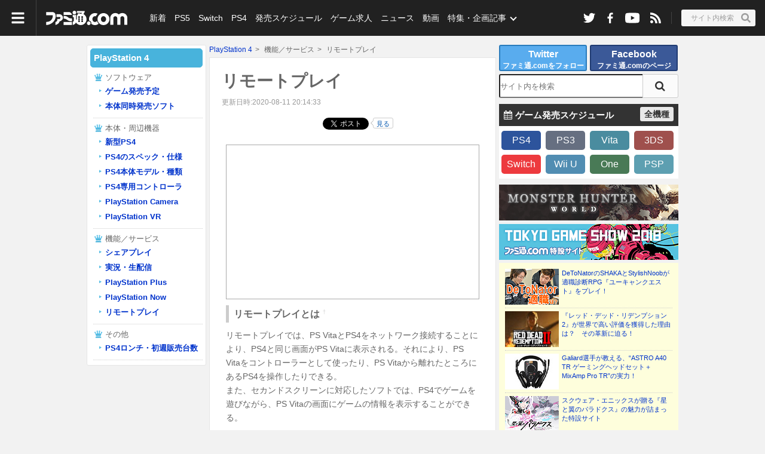

--- FILE ---
content_type: text/html
request_url: https://www.famitsu.com/matome/ps4/remoteplay.html
body_size: 11041
content:

<!DOCTYPE HTML PUBLIC "-//W3C//DTD XHTML 1.0 Transitional//EN" "http://www.w3.org/TR/xhtml1/DTD/xhtml1-transitional.dtd">

<html lang="ja" xml:lang="ja" xmlns="http://www.w3.org/1999/xhtml">
<head>
<link as="fetch" href="/cssi/entry.json" rel="preload"/>
<link as="script" href="/cssi/cssi.js" rel="preload"/>
<script src="/cssi/cssi.js"></script>
<meta content="text/html; charset=utf-8" http-equiv="content-type"/>
<meta content="text/javascript" http-equiv="content-script-type"/>
<meta content="text/css" http-equiv="content-style-type"/>
<meta content="" name="description"/>
<meta content="リモートプレイ - PlayStation 4 | ゲーム・エンタメ最新情報のファミ通.com" property="og:title"/>
<meta content="https://www.famitsu.com/matome/ps4/remoteplay.html" property="og:url"/>
<meta content="game" property="og:type"/>
<meta content="https://www.famitsu.com/images/000/046/318/l_.jpg" property="og:image"/>
<meta content="" property="og:description"/>
<meta content="summary_large_image" name="twitter:card"/>
<meta content="@famitsu" name="twitter:site"/>
<meta content="https://www.famitsu.com/matome/ps4/remoteplay.html" name="twitter:url"/>
<meta content="リモートプレイ - PlayStation 4 | ゲーム・エンタメ最新情報のファミ通.com" name="twitter:title"/>
<meta content="" name="twitter:description"/>
<meta content="https://www.famitsu.com/images/000/046/318/l_.jpg" name="twitter:image"/>
<meta content="noimage" name="mixi-check-robots"/>
<title>リモートプレイ - PlayStation 4 | ゲーム・エンタメ最新情報のファミ通.com</title>
<link href="https://www.famitsu.com/matome/ps4/remoteplay.html" rel="canonical"/>
<link href="/css/1411/famitsu_com_temp.css" rel="stylesheet">
<link href="/css/1411/font-awesome.min.css" rel="stylesheet"/>
<script src="/js/1411/jquery-1.11.0.min.js" type="text/javascript"></script>
<script src="/common/vendor/1812/svg_inline_ajax.js?date=2020110913"></script>
<link href="/css/1411/matome_common.css" media="all" rel="stylesheet" type="text/css"/>
<link href="/matome/css/matome_base.css" media="all" rel="stylesheet" type="text/css"/>
<link href="/matome/ps4/css/ps4.css" media="all" rel="stylesheet" type="text/css">
<script src="/js/1411/jquery.cookie.js" type="text/javascript"></script>
<script src="/js/1411/common.js" type="text/javascript"></script>
<script src="/matome/js/matome_base.js" type="text/javascript"></script>






</link></link></head>
<body class="drawer drawer--left matome_category_62" id="mainBody">
<script type="text/javascript">applySvg();</script>



<div id="container_matome">
<script src="/common/vendor/1812/jquery/dist/jquery.cookie.js"></script>
<script src="/common/vendor/1812/iscroll/build/iscroll.js"></script>
<script src="/common/vendor/1812/jquery-drawer/dist/js/drawer.custom.js"></script>
<script src="/common/vendor/1812/swiper/dist/js/swiper.min.js"></script>
<script crossorigin="anonymous" integrity="sha384-ZMP7rVo3mIykV+2+9J3UJ46jBk0WLaUAdn689aCwoqbBJiSnjAK/l8WvCWPIPm49" src="https://cdnjs.cloudflare.com/ajax/libs/popper.js/1.14.3/umd/popper.min.js"></script>
<script crossorigin="anonymous" integrity="sha384-ChfqqxuZUCnJSK3+MXmPNIyE6ZbWh2IMqE241rYiqJxyMiZ6OW/JmZQ5stwEULTy" src="https://stackpath.bootstrapcdn.com/bootstrap/4.1.3/js/bootstrap.min.js"></script>
<script src="/js/1812/common.js"></script>
<script src="/common/vendor/1812/svgxuse.js"></script>
<script src="/common/vendor/1812/iscroll.custom.js"></script>
<link href="/css/1812/style-temporary.css?date=202003041550" rel="stylesheet"/>
<div class="ft-temporary ft-temporary--black">
<nav class="drawer-nav js-drawer-nav">
<div class="drawer-menu drawer-nav__menu-container">
<div class="drawer-menu__inner">
<div class="drawer-menu-list-group">
<div class="drawer-nav__menu-list-container">
<ul class="drawer-nav__menu-list">
<li class="drawer-nav__item">
<a class="drawer-nav__link" href="/search/?category=news">ニュース</a>
</li>
<li class="drawer-nav__item">
<a class="drawer-nav__link" href="/schedule/">ゲーム発売スケジュール</a>
</li>
<li class="drawer-nav__item">
<a class="drawer-nav__link" href="/ranking/article/">記事ランキング</a>
</li>
<li class="drawer-nav__item">
<a class="drawer-nav__link" href="/ranking/amazon/">Amazonゲーム売上ランキング</a>
</li>
<li class="drawer-nav__item">
<a class="drawer-nav__link" href="/search/?category=sale">セール（値下げ）</a>
</li>
<li class="drawer-nav__item">
<a class="drawer-nav__link" href="/search/?category=consumer">家庭用ゲーム</a>
<ul class="drawer-nav__menu-level2">
<li class="drawer-nav__item-level2">
<a class="drawer-nav__link-level2" href="/search/?category=ps5">PS5</a>
</li>
<li class="drawer-nav__item-level2">
<a class="drawer-nav__link-level2" href="/search/?category=switch">Switch</a>
</li>
<li class="drawer-nav__item-level2">
<a class="drawer-nav__link-level2" href="/search/?category=ps4">PS4</a>
</li>
<li class="drawer-nav__item-level2">
<a class="drawer-nav__link-level2" href="/search/?category=xboxSeriesX">XSX</a>
</li>
</ul>
</li>
<li class="drawer-nav__item">
<a class="drawer-nav__link" href="/search/?category=mobile-app">モバイル・アプリ</a>
</li>
<li class="drawer-nav__item">
<a class="drawer-nav__link" href="/search/?category=pc-game">PCゲーム</a>
</li>
<li class="drawer-nav__item">
<a class="drawer-nav__link" href="/search/?category=e-sports">esports</a>
</li>
<li class="drawer-nav__item">
<a class="drawer-nav__link" href="/search/?category=arcade">アーケードゲーム</a>
</li>
<li class="drawer-nav__item">
<a class="drawer-nav__link" href="/search/?category=anime">アニメ</a>
</li>
<li class="drawer-nav__item">
<a class="drawer-nav__link" href="/search/?category=entertainment">エンタメ</a>
</li>
<li class="drawer-nav__item">
<a class="drawer-nav__link" href="/search/?category=videos">動画</a>
</li>
<li class="drawer-nav__item">
<a class="drawer-nav__link" href="/search/?category=comic">連載コミック</a>
</li>
<li class="drawer-nav__item">
<a class="drawer-nav__link" href="/search/?category=manga">漫画（マンガ）</a>
</li>
<li class="drawer-nav__item">
<a class="drawer-nav__link" href="/search/?category=blog">ブログ</a>
</li>
<li class="drawer-nav__item">
<a class="drawer-nav__link" href="/search/?category=voice-actor">声優</a>
</li>
</ul>
</div>
<div class="drawer-nav__menu-list-container">
<ul class="drawer-nav__menu-list">
<li class="drawer-nav__item">
<a class="drawer-nav__link" href="/search/?category=special-article">特集・企画記事</a>
<ul class="drawer-nav__menu-level2">
<li class="drawer-nav__item-level2">
<a class="drawer-nav__link-level2" href="/search/?category=interview">インタビュー</a>
</li>
<li class="drawer-nav__item-level2">
<a class="drawer-nav__link-level2" href="/search/?category=event-report">取材・リポート</a>
</li>
<li class="drawer-nav__item-level2">
<a class="drawer-nav__link-level2" href="/search/?category=review">レビュー</a>
</li>
<li class="drawer-nav__item-level2">
<a class="drawer-nav__link-level2" href="/search/?category=indie-game">インディーゲーム</a>
</li>
</ul>
</li>
</ul>
</div>
<div class="drawer-nav__menu-list-container">
<ul class="drawer-nav__menu-list">
<li class="drawer-nav__item">
<a class="drawer-nav__link" href="/ranking/game-sales/">ゲームソフト販売本数ランキング</a>
</li>
</ul>
</div>
<div class="drawer-nav__menu-list-container">
<ul class="drawer-nav__menu-list">
<div class="drawer-nav__item">
<a class="drawer-nav__link" href="https://career.famitsu.com/">ゲーム求人</a>
</div>
</ul>
</div>
<div class="drawer-nav__menu-list-container">
<ul class="drawer-nav__menu-list">
<li class="drawer-nav__item">
<a class="drawer-nav__link" href="/weeklyfamitsu/" target="_blank">週刊ファミ通</a>
</li>
<li class="drawer-nav__item">
<a class="drawer-nav__link" href="https://www.famitsu.com/biz/?ref=pc">ビジネスファミ通</a>
</li>
<li class="drawer-nav__item">
<a class="drawer-nav__link" href="https://app.famitsu.com/" target="_blank">ファミ通App</a>
</li>
<li class="drawer-nav__item">
<a class="drawer-nav__link" href="https://www.bs-log.com/" target="_blank">ビーズログ.com</a>
</li>
</ul>
</div>
</div>
<div class="drawer-info-group">
<div class="drawer-info-list-container">
<ul class="info-sns-list">
<li class="info-sns-list__item">
<a class="info-sns-list__link" href="https://twitter.com/famitsu" target="_blank">
<div class="icon-bg-circle icon-bg-circle--gray-300">
<svg class="icon-twitter">
<use xlink:href="#icon-twitter"></use>
</svg>
</div>
</a>
</li>
<li class="info-sns-list__item">
<a class="info-sns-list__link" href="https://www.facebook.com/gamefamitsu/" target="_blank">
<div class="icon-bg-circle icon-bg-circle--gray-300">
<svg class="icon-facebook-square" viewbox="0 0 32 32">
<use class="icon-facebook-square__bg" xlink:href="#icon-facebook-square__bg"></use>
<use class="icon-facebook-square__f" xlink:href="#icon-facebook-square__f"></use>
</svg>
</div>
</a>
</li>
<li class="info-sns-list__item">
<a class="info-sns-list__link" href="https://www.youtube.com/channel/UCtPyU9cJgvvgH03PQKgaucA" target="_blank">
<div class="icon-bg-circle icon-bg-circle--gray-300">
<svg class="icon-youtube">
<use xlink:href="#icon-youtube"></use>
</svg>
</div>
</a>
</li>
<li class="info-sns-list__item">
<a class="info-sns-list__link" href="//www.famitsu.com/rss/fcom_all.rdf" target="_blank">
<div class="icon-bg-circle icon-bg-circle--gray-300">
<svg class="icon-rss">
<use xlink:href="#icon-rss"></use>
</svg>
</div>
</a>
</li>
</ul>
</div>
<div class="drawer-info-list-container">
<ul class="info-link-list">
<li class="info-link-list__item">
<a class="info-link-list__link" href="https://www.famitsu.com/contact">お問い合わせ</a>
</li>
<li class="info-link-list__item">
<a class="info-link-list__link" href="https://kadokawagamelinkage.jp/privacy.html" target="_blank">プライバシーポリシー</a>
</li>
<li class="info-link-list__item">
<a class="info-link-list__link" href="https://www.famitsu.com/terms">利用規約</a>
</li>
<li class="info-link-list__item">
<a class="info-link-list__link" href="https://www.famitsu.com/copyright">注意事項</a>
</li>
<li class="info-link-list__item">
<a class="info-link-list__link" href="https://www.famitsu.com/cookie">cookie情報について</a>
</li>
<li class="info-link-list__item">
<a class="info-link-list__link" href="https://mediaguide.kadokawa.co.jp/media/?id=101" target="_blank">広告掲載</a>
</li>
</ul>
</div>
</div>
</div>
</div>
</nav>
<div class="drawer-nav-close drawer-nav-close--left">
<span class="drawer-nav-close-btn">
</span>
</div>
<script src="/js/1812/vendor/header_information.js"></script>
<!-- header_temporary -->
<header class="l-header">
<div class="header-nav">
<div class="header-hamburger-container">
<button class="header-hamburger drawer-toggle drawer-hamburger">
<svg class="fa-bars fa-bars--white">
<use xlink:href="#fa-bars"></use>
</svg>
</button>
</div>
<div class="header-brand">
<div class="header-brand__logo">
<a class="header-brand__logo-link" href="/">
<span class="sr-only">ファミ通.com</span>
<svg class="icon-famitsu-com icon-famitsu-com--white">
<use xlink:href="#icon-famitsu-com"></use>
</svg>
</a>
</div>
</div>
<div class="header-sns">
<div class="header-sns__inner">
<ul class="header-sns__list">
<li class="header-sns__item">
<a class="header-sns__link" href="https://twitter.com/famitsu" target="_blank">
<svg class="icon-sns icon-twitter icon-twitter--white">
<use xlink:href="#icon-twitter"></use>
</svg>
</a>
</li>
<li class="header-sns__item">
<a class="header-sns__link" href="https://www.facebook.com/gamefamitsu/" target="_blank">
<svg class="icon-sns icon-facebook icon-facebook--white">
<use xlink:href="#icon-facebook"></use>
</svg>
</a>
</li>
<li class="header-sns__item">
<a class="header-sns__link" href="https://www.youtube.com/channel/UCtPyU9cJgvvgH03PQKgaucA" target="_blank">
<svg class="icon-sns icon-youtube icon-youtube--white">
<use xlink:href="#icon-youtube"></use>
</svg>
</a>
</li>
<li class="header-sns__item">
<a class="header-sns__link" href="//www.famitsu.com/rss/fcom_all.rdf" target="_blank">
<svg class="icon-sns icon-rss icon-rss--white">
<use xlink:href="#icon-rss"></use>
</svg>
</a>
</li>
</ul>
</div>
</div>
<!-- header search SSI 埋め込み -->
<div class="header-search-container">
<button class="header-search js-header-search">
<span class="header-search__input">サイト内検索</span>
<svg class="fa-search fa-search--white">
<use xlink:href="#fa-search"></use>
</svg>
</button>
</div>
<div class="header-search-box js-header-search-box">
<div class="header-search-box__inner">
<div class="header-search-box__header">
<div class="header-search__form">
<div class="header-search__form-inner ft-temporary-container">
<form action="/search/" class="header-search__form-inline">
<div class="header-search__conditions">
<select class="header-search__select" id="inputGroupSelect01" name="type">
<option selected="" value="article">記事</option>
<option value="game-title">ゲーム</option>
</select>
</div><input aria-label="Search" class="header-search__form-input" name="q" placeholder="検索する" type="search"/>
<button class="header-search__form-btn">
<svg class="fa-search">
<use xlink:href="#fa-search"></use>
</svg>
</button>
</form>
<span class="header-search__form-close-btn js-header-search__form-close-btn">
<svg class="fa-times">
<use xlink:href="#fa-times"></use>
</svg>
</span>
</div>
</div>
</div>
<!-- header_search_word_ranking SSI 埋め込み -->
<div class="js-header-search-scroll">
<div class="header-search__rank ft-temporary-container js-header-search__rank">
<div class="header-search__rank-heading">
<span class="header-search__rank-heading-inner">急上昇ワード</span>
</div>
<div class="row">
<ul class="col-sm-6 col-lg-3 header-search__rank-list">
<li class="header-search__rank-item">
<a class="header-search__rank-link" href="/search/?type=game-title&amp;q=%E3%83%95%E3%82%A1%E3%82%A4%E3%83%8A%E3%83%AB%E3%83%95%E3%82%A1%E3%83%B3%E3%82%BF%E3%82%B8%E3%83%BCXIV" title="ファイナルファンタジーXIV">
<span class="header-search__rank-num-container">
<span class="header-search__rank-num icon-ranking-1">1</span>
</span>
<span class="header-search__rank-text">ファイナルファンタジーXIV</span>
</a>
</li>
<li class="header-search__rank-item">
<a class="header-search__rank-link" href="/search/?type=game-title&amp;q=%E3%82%BC%E3%83%AB%E3%83%80%E3%81%AE%E4%BC%9D%E8%AA%AC%20%E6%99%82%E3%81%AE%E3%82%AA%E3%82%AB%E3%83%AA%E3%83%8A" title="ゼルダの伝説 時のオカリナ">
<span class="header-search__rank-num-container">
<span class="header-search__rank-num icon-ranking-2">2</span>
</span>
<span class="header-search__rank-text">ゼルダの伝説 時のオカリナ</span>
</a>
</li>
<li class="header-search__rank-item">
<a class="header-search__rank-link" href="/search/?type=article&amp;q=Fate%2FGrand%20Order" title="Fate/Grand Order">
<span class="header-search__rank-num-container">
<span class="header-search__rank-num icon-ranking-3">3</span>
</span>
<span class="header-search__rank-text">Fate/Grand Order</span>
</a>
</li>
<li class="header-search__rank-item">
<a class="header-search__rank-link" href="/games/t/38257" title="ゼルダの伝説　ティアーズ オブ ザ キングダム">
<span class="header-search__rank-num-container">
<span class="header-search__rank-num">4</span>
</span>
<span class="header-search__rank-text">ゼルダの伝説　ティアーズ オブ ザ キングダム</span>
</a>
</li>
<li class="header-search__rank-item">
<a class="header-search__rank-link" href="/games/t/42453" title="ウマ娘 プリティーダービー">
<span class="header-search__rank-num-container">
<span class="header-search__rank-num">5</span>
</span>
<span class="header-search__rank-text">ウマ娘 プリティーダービー</span>
</a>
</li>
</ul>
<ul class="col-sm-6 col-lg-3 header-search__rank-list">
<li class="header-search__rank-item">
<a class="header-search__rank-link" href="/games/t/42247" title="スプラトゥーン3">
<span class="header-search__rank-num-container">
<span class="header-search__rank-num">6</span>
</span>
<span class="header-search__rank-text">スプラトゥーン3</span>
</a>
</li>
<li class="header-search__rank-item">
<a class="header-search__rank-link" href="/games/t/45696" title="ポケットモンスター スカーレット・バイオレット">
<span class="header-search__rank-num-container">
<span class="header-search__rank-num">7</span>
</span>
<span class="header-search__rank-text">ポケットモンスター スカーレット・バイオレット</span>
</a>
</li>
<li class="header-search__rank-item">
<a class="header-search__rank-link" href="/search/?type=game-title&amp;q=%E3%83%89%E3%83%A9%E3%81%88%E3%82%82%E3%82%93%20%E3%81%AE%E3%81%B3%E5%A4%AA%E3%81%AE%E7%89%A7%E5%A0%B4%E7%89%A9%E8%AA%9E%20%E5%A4%A7%E8%87%AA%E7%84%B6%E3%81%AE%E7%8E%8B%E5%9B%BD%E3%81%A8%E3%81%BF%E3%82%93%E3%81%AA%E3%81%AE%E5%AE%B6" title="ドラえもん のび太の牧場物語 大自然の王国とみんなの家">
<span class="header-search__rank-num-container">
<span class="header-search__rank-num">8</span>
</span>
<span class="header-search__rank-text">ドラえもん のび太の牧場物語 大自然の王国とみんなの家</span>
</a>
</li>
<li class="header-search__rank-item">
<a class="header-search__rank-link" href="/games/t/37456" title="実況パワフルプロ野球">
<span class="header-search__rank-num-container">
<span class="header-search__rank-num">9</span>
</span>
<span class="header-search__rank-text">実況パワフルプロ野球</span>
</a>
</li>
<li class="header-search__rank-item">
<a class="header-search__rank-link" href="/search/?type=game-title&amp;q=Kena%3A%20Bridge%20of%20Spirits" title="Kena: Bridge of Spirits">
<span class="header-search__rank-num-container">
<span class="header-search__rank-num">10</span>
</span>
<span class="header-search__rank-text">Kena: Bridge of Spirits</span>
</a>
</li>
</ul>
<ul class="col-sm-6 col-lg-3 header-search__rank-list">
<li class="header-search__rank-item">
<a class="header-search__rank-link" href="/games/t/43098" title="ドラゴンクエスト トレジャーズ　蒼き瞳と大空の羅針盤">
<span class="header-search__rank-num-container">
<span class="header-search__rank-num">11</span>
</span>
<span class="header-search__rank-text">ドラゴンクエスト トレジャーズ　蒼き瞳と大空の羅針盤</span>
</a>
</li>
<li class="header-search__rank-item">
<a class="header-search__rank-link" href="/search/?type=game-title&amp;q=%E3%83%89%E3%83%A9%E3%82%B4%E3%83%B3%E3%82%AF%E3%82%A8%E3%82%B9%E3%83%88X%E3%80%80%E7%9B%AE%E8%A6%9A%E3%82%81%E3%81%97%E4%BA%94%E3%81%A4%E3%81%AE%E7%A8%AE%E6%97%8F%20%E3%82%AA%E3%83%95%E3%83%A9%E3%82%A4%E3%83%B3" title="ドラゴンクエストX　目覚めし五つの種族 オフライン">
<span class="header-search__rank-num-container">
<span class="header-search__rank-num">12</span>
</span>
<span class="header-search__rank-text">ドラゴンクエストX　目覚めし五つの種族 オフライン</span>
</a>
</li>
<li class="header-search__rank-item">
<a class="header-search__rank-link" href="/games/t/45072" title="スイカゲーム">
<span class="header-search__rank-num-container">
<span class="header-search__rank-num">13</span>
</span>
<span class="header-search__rank-text">スイカゲーム</span>
</a>
</li>
<li class="header-search__rank-item">
<a class="header-search__rank-link" href="/search/?type=game-title&amp;q=Trine%205%3A%20A%20Clockwork%20Conspiracy" title="Trine 5: A Clockwork Conspiracy">
<span class="header-search__rank-num-container">
<span class="header-search__rank-num">14</span>
</span>
<span class="header-search__rank-text">Trine 5: A Clockwork Conspiracy</span>
</a>
</li>
<li class="header-search__rank-item">
<a class="header-search__rank-link" href="/search/?type=game-title&amp;q=%E3%83%AD%E3%83%9E%E3%83%B3%E3%82%B7%E3%83%B3%E3%82%B0%20%E3%82%B5%E3%82%AC3" title="ロマンシング サガ3">
<span class="header-search__rank-num-container">
<span class="header-search__rank-num">15</span>
</span>
<span class="header-search__rank-text">ロマンシング サガ3</span>
</a>
</li>
</ul>
<ul class="col-sm-6 col-lg-3 header-search__rank-list">
</ul>
</div>
</div>
</div>
</div>
</div>
<nav class="header-global-nav">
<div class="header-global-nav__inner js-scroller">
<ul class="header-global-nav__main">
<li class="header-global-nav__item">
<a class="header-global-nav__link" draggable="false" href="/search/?category=new-article">新着</a>
</li>
<li class="header-global-nav__item">
<a class="header-global-nav__link" draggable="false" href="/search/?category=ps5">PS5</a>
</li>
<li class="header-global-nav__item">
<a class="header-global-nav__link" draggable="false" href="/search/?category=switch">Switch</a>
</li>
<li class="header-global-nav__item">
<a class="header-global-nav__link" draggable="false" href="/search/?category=ps4">PS4</a>
</li>
<li class="header-global-nav__item">
<a class="header-global-nav__link" draggable="false" href="/schedule/">発売スケジュール</a>
</li>
<li class="header-global-nav__item">
<a class="header-global-nav__link" draggable="false" href="https://career.famitsu.com/">ゲーム求人</a>
</li>
<li class="header-global-nav__item">
<a class="header-global-nav__link" draggable="false" href="/search/?category=news">ニュース</a>
</li>
<!--
					<li class="header-global-nav__item custom-dropdown-menu-call js-dropdown-wrapper">
						<a class="d-none d-lg-inline-block header-global-nav__link icon-dropdown-menu icon-dropdown-menu--outline icon-dropdown-menu--outline-down icon-dropdown-menu--outline-white js-dropdown-trigger" href="/search/?category=news" draggable="false">ニュース</a>
						<div class="custom-dropdown-menu js-dropdown-box">
							<ul class="custom-dropdown-menu__inner js-dropdown-box-inner">
								<li class="custom-dropdown-menu__item">
									<a href="/search/?category=news-game" class="custom-dropdown-menu__link">
										ゲームニュース
									</a>
								</li>
								<li class="custom-dropdown-menu__item">
									<a href="/search/?category=prtimes" class="custom-dropdown-menu__link">
										PR TIMES
									</a>
								</li>
							</ul>
						</div>
					</li>
-->
<li class="header-global-nav__item">
<a class="header-global-nav__link" draggable="false" href="/search/?category=videos">動画</a>
</li>
<li class="header-global-nav__item custom-dropdown-menu-call js-dropdown-wrapper">
<a class="d-none d-lg-inline-block header-global-nav__link icon-dropdown-menu icon-dropdown-menu--outline icon-dropdown-menu--outline-down icon-dropdown-menu--outline-white js-dropdown-trigger" href="/search/?category=special-article">特集・企画記事</a>
<div class="custom-dropdown-menu js-dropdown-box">
<ul class="custom-dropdown-menu__inner js-dropdown-box-inner">
<li class="custom-dropdown-menu__item">
<a class="custom-dropdown-menu__link" href="/search/?category=interview">
										インタビュー
									</a>
</li>
<li class="custom-dropdown-menu__item">
<a class="custom-dropdown-menu__link" href="/search/?category=event-report">
										取材・リポート
									</a>
</li>
<li class="custom-dropdown-menu__item">
<a class="custom-dropdown-menu__link" href="/search/?category=review">
										プレイレビュー
									</a>
</li>
<li class="custom-dropdown-menu__item">
<a class="custom-dropdown-menu__link" href="/search/?category=indie-game">
										インディゲーム
									</a>
</li>
</ul>
</div>
</li>
</ul>
</div>
</nav>
</div>
</header>
</div>
<!-- container_START -->
<div class="clearfix articles" id="content">
<div id="contentInner">
<div class="container clearfix">
<!-- free area_START (ヘッダー)-->
<!-- <div class="freeArea center">
	<div class="inner">

	</div>
</div> -->
<!-- free area_END (ヘッダー)-->
<!-- centerColumn_START -->
<div class="clearfix" id="mainContents">
<div id="centerColumn">
<div id="topicPath">
<ul>
<li>
<a href="https://www.famitsu.com/news/ps4/">PlayStation 4</a><span>&gt;</span>
</li>
<li>機能／サービス<span>&gt;</span></li>
<li class="current">リモートプレイ</li>
</ul>
</div>
<div class="contentsMatome_head"></div>
<!--contentsMatome_START-->
<div id="contentsMatome">
<div class="articleTopHeader">
<h2 class="pageHeader01">リモートプレイ</h2>
<p class="date">更新日時:2020-08-11 20:14:33</p>
<!--social bookmark_START-->
<div class="snsArticle">
<div class="bookmark3col snsTop">
<div class="articleSupple clearfix">
<div class="socialBtn fr">
<ul class="clearfix">
<li>
<div class="twitter">
<script src="/common/js/socialbutton/bookmark_twitter.js" type="text/javascript"></script>
</div>
</li>
<li>
<div class="facebook">
<script src="/common/js/socialbutton/bookmark_facebook.js" type="text/javascript"></script>
</div>
</li>
<li>
<div class="hatenaBookMark">
<script src="/common/js/socialbutton/bookmark_hatena.js" type="text/javascript"></script>
</div>
</li>
<li>
<div class="googlePlus">
<script src="/common/js/socialbutton/bookmark_gplus.js" type="text/javascript"></script>
</div>
</li>
</ul>
</div>
<div style="clear: both;"></div>
</div>
</div>
</div>
<!--social bookmark_END-->
</div>
<div class="textBox01 clearfix">
<table align="center" class="tableMovle" width="100%"><tr><td align="center">
<iframe allowfullscreen="" frameborder="0" height="253" src="//www.youtube.com/embed/Xw_aWarTDdI?rel=0" width="450"></iframe> </td></tr></table>
<div class="clearfix"></div>
<h2 class="articleHeader2 first">リモートプレイとは<a class="dager01" href="https://www.famitsu.com/matome/ps4/remoteplay.html#dag_337868" id="dag_337868">†</a></h2>
<p>
				リモートプレイでは、PS VitaとPS4をネットワーク接続することにより、PS4と同じ画面がPS Vitaに表示される。それにより、PS Vitaをコントローラーとして使ったり、PS Vitaから離れたところにあるPS4を操作したりできる。<br/>
また、セカンドスクリーンに対応したソフトでは、PS4でゲームを遊びながら、PS Vitaの画面にゲームの情報を表示することができる。<br/>
<br/>
※PS4は、PSPからのリモートプレイには対応していない。				</p>
<div class="clearfix"></div>
<h2 class="articleHeader2">設定方法<a class="dager01" href="https://www.famitsu.com/matome/ps4/remoteplay.html#dag_337871" id="dag_337871">†</a></h2>
<p>
<strong>【1】機器登録(ペアリング)する</strong><br/>
PS4とPS VitaをWi-Fi経由またはアクセスポイント経由で接続する。<br/>
PS4の機能画面から[設定]＞[PS Vita接続設定]＞[機器を登録する]を選択。<br/>
PS Vitaで[PS4リンク]＞[はじめる]＞[リモートプレイ]を選択。<br/>
PS4に表示されている番号を入力し、[登録]を選ぶ。<br/>
<br/>
<strong>【2】リモートプレイをする</strong><br/>
※あらかじめPS4の[設定]＞[PlayStationVita接続設定]＞[リモートプレイを有効にする]が選択されている状態する。同じく[設定]＞[PSN]＞[いつも使うPS4として登録する]＞[登録する]を選んでおく。<br/>
<br/>
○家庭内でリモートプレイをする場合<br/>
PS4の電源を入れ、PS Vitaで[PS4リンク]＞[はじめる]＞[リモートプレイ]を選ぶ。<br/>
<br/>
○外出先でリモートプレイをする場合<br/>
PS4の電源を入れておく。<br/>
(※スタンバイモードの状態からリモートプレイを開始したい場合は、[設定]＞[省電力設定]＞[スタンバイモード中の機能を設定する]＞[インターネットに接続する][ネットワーク経由でPS4の電源を入れられる]にチェックをしておく)<br/>
PS Vitaで[PS4リンク]＞[はじめる]＞[リモートプレイ]を選ぶ。<br/>
<br/>
<a href="http://manuals.playstation.net/document/jp/psvita/ps4link/index.html" rel="nofollow" target="_blank">リモートプレイの詳しい手順は公式サイトを参照</a><br/>
(PS4リンク | PlayStation Vita ユーザーズガイド)				</p>
</div>
</div>
<!--contentsMatome_END-->
<div class="contentsMatome_foot"></div>
<div id="topicPath">
<ul>
<li>
<a href="https://www.famitsu.com/news/ps4">PlayStation 4</a><span>&gt;</span>
</li>
<li>機能／サービス<span>&gt;</span></li>
<li class="current">リモートプレイ</li>
</ul>
</div>
<!--social bookmark_START-->
<div class="snsArticle">
<div class="bookmark3col snsBottom">
<div class="articleSupple clearfix">
<div class="socialBtn fr">
<ul class="clearfix">
<li>
<div class="twitter">
<script src="/common/js/socialbutton/bookmark_twitter.js" type="text/javascript"></script>
</div>
</li>
<li>
<div class="facebook">
<script src="/common/js/socialbutton/bookmark_facebook.js" type="text/javascript"></script>
</div>
</li>
<li>
<div class="hatenaBookMark">
<script src="/common/js/socialbutton/bookmark_hatena.js" type="text/javascript"></script>
</div>
</li>
<li>
<div class="googlePlus">
<script src="/common/js/socialbutton/bookmark_gplus.js" type="text/javascript"></script>
</div>
</li>
</ul>
</div>
<div style="clear: both;"></div>
</div>
</div>
</div>
<!--social bookmark_END-->
<!--url_START-->
<h3 class="articleHeader2">この記事の個別URL</h3>
<form class="articleUrl">
<input onfocus="this.select()" readonly="readonly" type="text" value="https://www.famitsu.com/matome/ps4/remoteplay.html"/>
</form>
<!--url_END-->
</div>
<!-- centerColumn_END -->
<!-- leftColumn_START -->
<div id="leftColumn">
<div class="leftBox01">
<div class="pagelist_head"></div>
<div class="inner">
<h3 class="leftHeader01 round">PlayStation 4</h3>
<ul class="list02">
<li><span categoryid="58" class="matome_category" style="cursor: pointer;">ソフトウェア</span>
<ul class="detail" id="58" style="display:block;">
<li><a href="http://www.famitsu.com/schedule/ps4/" target="_blank">ゲーム発売予定</a></li>
<li><a href="/matome/ps4/ps4_launch.html">本体同時発売ソフト</a></li>
</ul>
</li>
<li><span categoryid="57" class="matome_category" style="cursor: pointer;">本体・周辺機器</span>
<ul class="detail" id="57" style="display:block;">
<li><a href="/matome/ps4/newps4.html">新型PS4</a></li>
<li><a href="/matome/ps4/summary.html">PS4のスペック・仕様</a></li>
<li><a href="/matome/ps4/modelvari.html">PS4本体モデル・種類</a></li>
<li><a href="/matome/ps4/dualshock4.html">PS4専用コントローラ</a></li>
<li><a href="/matome/ps4/playstationcamera.html">PlayStation Camera</a></li>
<li><a href="/matome/ps4/playstationvr.html">PlayStation VR</a></li>
</ul>
</li>
<li><span categoryid="62" class="matome_category" style="cursor: pointer;">機能／サービス</span>
<ul class="detail" id="62" style="display:block;">
<li><a href="/matome/ps4/shareplay.html">シェアプレイ</a></li>
<li><a href="/matome/ps4/share.html">実況・生配信</a></li>
<li><a href="/matome/ps4/psplus.html">PlayStation Plus</a></li>
<li><a href="/matome/ps4/psnow.html">PlayStation Now</a></li>
<li><a href="/matome/ps4/remoteplay.html">リモートプレイ</a></li>
</ul>
</li>
<li><span categoryid="67" class="matome_category" style="cursor: pointer;">その他</span>
<ul class="detail" id="67" style="display:block;">
<li><a href="/matome/ps4/launch_etc.html">PS4ロンチ・初週販売台数</a></li>
</ul>
</li>
</ul>
</div>
<div class="pagelist_foot"></div>
</div>
<!--<div class="freeleftBox01">
	<div class="inner">

	</div>
</div>--></div>
<!-- leftColumn_END -->
</div>
<!-- mainContents_END -->
<!-- rightColumn_START -->
<div id="sideContent2">
<div id="inner">
<div id="sideFamitsuAccount">
<ul class="clearfix">
<li>
<a class="block twitter" href="https://twitter.com/famitsu" target="_blank">
<span class="text">Twitter</span>
<span class="text">ファミ通.comをフォロー</span>
</a>
</li>
<li>
<a class="block facebook" href="https://www.facebook.com/gamefamitsu" target="_blank">
<span class="text">Facebook</span>
<span class="text">ファミ通.comのページ</span>
</a>
</li>
</ul>
</div>
<div id="siteInsideSearch">
<form action="/search/" id="cse-search-box">
<input name="q" placeholder="サイト内を検索" type="text"/>
<button type="submit" value="検索"><i class="fa fa-search"></i></button>
</form>
</div>
<aside>
<div class="adBg" id="adRect">
<div class="ad_frame sid_d197f81d87fbdcfd3596e34a6003248484f50b8a1cd1cde4 container_div color_#0000CC-#444444-#FFFFFF-#0000FF-#009900"></div>
</div>
</aside>
<div id="rightSideGameSchedule">
<div class="relationLinkBox">
<h3><i class="fa fa-calendar"></i>ゲーム発売スケジュール<a class="all btn" href="/schedule/">全機種</a></h3>
<ul>
<li><a class="btnPs4 btn" href="/schedule/ps4/">PS4</a></li>
<li><a class="btnPs3 btn" href="/schedule/ps3/">PS3</a></li>
<li><a class="btnPsv btn" href="/schedule/psv/">Vita</a></li>
<li><a class="btn3ds btn" href="/schedule/3ds/">3DS</a></li>
<li><a class="btnSwitch btn" href="/schedule/switch/">Switch</a></li>
<li><a class="btnWiiu btn" href="/schedule/calendar/wiiu/">Wii U</a></li>
<li><a class="btnXboxone btn" href="/schedule/xboxone/">One</a></li>
<li><a class="btnPsp btn" href="/schedule/psp/">PSP</a></li>
</ul>
</div>
</div>
<aside>
<div class="adPremium">
<ul>
<li>
<!-- 20140623 adcloud Zone: [【ファミ通.com】右カラムその1枠（300_60）] -->
<div class="ad_frame sid_d197f81d87fbdcfd8fb6e26aec3d06517ea7b65b518546da container_div color_#0000CC-#444444-#FFFFFF-#0000FF-#009900"></div>
</li>
<li>
<!-- 20140623 adcloud Zone: [【ファミ通.com】右カラムその2枠（300_60）] -->
<div class="ad_frame sid_d197f81d87fbdcfd38297eb162901b9a29ed1ecec3534316 container_div color_#0000CC-#444444-#FFFFFF-#0000FF-#009900"></div>
</li>
<li>
<!-- 20140623 adcloud Zone: [【ファミ通.com】右カラムその3枠（300_60）] -->
<div class="ad_frame sid_d197f81d87fbdcfdb46af42f2448f10f08aa8af324ef5179 container_div color_#0000CC-#444444-#FFFFFF-#0000FF-#009900"></div>
</li>
<li>
<!-- 20140623 adcloud Zone: [【ファミ通.com】右カラムその4枠（300_60）] -->
<div class="ad_frame sid_d197f81d87fbdcfd47866b3d95c58c30241bce539660e73f container_div color_#0000CC-#444444-#FFFFFF-#0000FF-#009900"></div>
</li>
<li>
<!-- 20140623 adcloud Zone: [【ファミ通.com】右カラムその5枠（300_60）] -->
<div class="ad_frame sid_d197f81d87fbdcfd0bdf63a917599262273796aed4e5a553 container_div color_#0000CC-#444444-#FFFFFF-#0000FF-#009900"></div>
</li>
<li>
<!-- 20140623 adcloud Zone: [【ファミ通.com】右カラムその6枠（300_60）] -->
<div class="ad_frame sid_d197f81d87fbdcfd4beed46468425b0f1f298c5e16c799fc container_div color_#0000CC-#444444-#FFFFFF-#0000FF-#009900"></div>
</li>
<li>
<!-- 20140623 adcloud Zone: [【ファミ通.com】右カラムその7枠（300_60）] -->
<div class="ad_frame sid_d197f81d87fbdcfdcb32be4ac5e5ec1951b861f57408d46d container_div color_#0000CC-#444444-#FFFFFF-#0000FF-#009900"></div>
</li>
<li>
<!-- 20140623 adcloud Zone: [【ファミ通.com】右カラムその8枠（300_60）] -->
<div class="ad_frame sid_d197f81d87fbdcfd2cd831af7841f5378487cdb0373919f8 container_div color_#0000CC-#444444-#FFFFFF-#0000FF-#009900"></div>
</li>
<li>
<!-- 20140623 adcloud Zone: [【ファミ通.com】右カラムその9枠（300_60）] -->
<div class="ad_frame sid_d197f81d87fbdcfdcca8223d46d6ecbb1efdf7d1dee2ec0e container_div color_#0000CC-#444444-#FFFFFF-#0000FF-#009900"></div>
</li>
<li>
<!-- 20140623 adcloud Zone: [【ファミ通.com】右カラムその10枠（300_60）] -->
<div class="ad_frame sid_d197f81d87fbdcfdc7fa67e143a7051df2f9a719c0fa78fc container_div color_#0000CC-#444444-#FFFFFF-#0000FF-#009900"></div>
</li>
<li>
<!-- 20140618 adcloud Zone: [【ファミ通.com】右カラムその11枠（300_60）] -->
<div class="ad_frame sid_d197f81d87fbdcfd654c3169ac09c11a2e7919e65ed1c58f container_div color_#0000CC-#444444-#FFFFFF-#0000FF-#009900"></div>
</li>
<li>
<!-- 20140619 adcloud Zone: [【ファミ通.com】右カラムその12枠（300_60）] -->
<div class="ad_frame sid_d197f81d87fbdcfdeeadb4f3d79028af5a8b4607efc8b28e container_div color_#0000CC-#444444-#FFFFFF-#0000FF-#009900"></div>
</li>
<li>
<!-- adcloud Zone: [右カラムその13枠（300_60）] -->
<div class="adcloud_frame sid_d197f81d87fbdcfd2f0f0877c33fca9288dfe0a18244dac2 container_div color_#0000CC-#444444-#FFFFFF-#0000FF-#009900"></div>
</li>
<li>
<!-- adcloud Zone: [右カラムその14枠（300_60）] -->
<div class="adcloud_frame sid_d197f81d87fbdcfd6e2e9b661737621bff796859f8e19039 container_div color_#0000CC-#444444-#FFFFFF-#0000FF-#009900"></div>
</li>
<li>
<div><a href="https://www.famitsu.com/matome/mhw/" target="_top"><img alt="" border="0" height="60" src="/img/pc_right_mhw.jpg" width="300"/></a></div>
</li>
<li>
<div><a href="https://www.famitsu.com/matome/tgs2018/" target="_top"><img alt="" border="0" height="60" src="/img/pc_right_tgs2018.jpg" width="300"/></a></div>
</li>
</ul>
</div>
</aside>
<aside>
<div id="adSideStandard">
<ul>
<li>
<div class="thumb"><a href="https://www.famitsu.com/news/201901/22170739.html"><img src="/sp/thum/2019/190122_yucan.jpg"/></a></div><a href="https://www.famitsu.com/news/201901/22170739.html">DeToNatorのSHAKAとStylishNoobが適職診断RPG『ユーキャンクエスト』をプレイ！</a>
</li>
<li>
<div class="thumb"><a href="https://www.famitsu.com/news/201901/15170353.html"><img src="/sp/thum/2019/190115_rdr2.jpg"/></a></div><a href="https://www.famitsu.com/news/201901/15170353.html">『レッド・デッド・リデンプション2』が世界で高い評価を獲得した理由は？　その革新に迫る！</a>
</li>
<li>
<div class="thumb"><a href="https://www.famitsu.com/news/201811/30168327.html"><img src="/sp/thum/2018/181130_astro.jpg"/></a></div><a href="https://www.famitsu.com/news/201811/30168327.html">Galiard選手が教える、“ASTRO A40 TR ゲーミングヘッドセット＋MixAmp Pro TR”の実力！</a>
</li>
<li>
<div class="thumb"><a href="https://www.famitsu.com/sp/181023_starwing/"><img src="/sp/thum/2018/181023_hoshitsuba.jpg"/></a></div><a href="https://www.famitsu.com/sp/181023_starwing/">スクウェア・エニックスが贈る『星と翼のパラドクス』の魅力が詰まった特設サイト</a>
</li>
<li>
<div class="thumb"><a href="https://www.famitsu.com/matome/codbo4/"><img src="/sp/thum/2018/181011_cod4.jpg"/></a></div><a href="https://www.famitsu.com/matome/codbo4/">世界中で人気のFPSシリーズ最新作『コール オブ デューティ ブラックオプス 4』を楽しむための情報をお届け！</a>
</li>
<li>
<div class="thumb"><a href="https://www.famitsu.com/matome/acod/"><img src="/sp/thum/2018/180925_odyssey.jpg"/></a></div><a href="https://www.famitsu.com/matome/acod/">古代ギリシアを舞台に壮大な英雄譚を描くオープンワールドRPG 『アサシン クリード オデッセイ』のスペシャルサイト！</a>
</li>
<li>
<div class="thumb"><a href="https://www.famitsu.com/sp/zoe_mars/"><img src="/sp/thum/2018/180821_anubis.jpg"/></a></div><a href="https://www.famitsu.com/sp/zoe_mars/">『ANUBIS ZONE OF THE ENDERS : Ｍ∀ＲＳ』の新要素や魅力がわかる、さまざまな企画記事をお届けします。</a>
</li>
<li>
<div class="thumb"><a href="https://www.famitsu.com/matome/rockstar/"><img src="/sp/thum/2018/180809_rockstar.jpg"/></a></div><a href="https://www.famitsu.com/matome/rockstar/">『レッド・デッド・リデンプション2』も控えるロックスター・ゲームスの情報がここに！</a>
</li>
<li>
<div class="thumb"><a href="https://www.famitsu.com/sp/180705_octopath/"><img src="/sp/thum/2018/180705_ot.jpg"/></a></div><a href="https://www.famitsu.com/sp/180705_octopath/">RPGファン必見！スクウェア・エニックスが放つ、王道型最新RPG『オクトパストラベラー』最新情報まとめ！</a>
</li>
<li>
<div class="thumb"><a href="https://www.famitsu.com/matome/zaz/"><img src="/sp/thum/2018/180622_zaz.jpg"/></a></div><a href="https://www.famitsu.com/matome/zaz/">スパイク・チュンソフト発、“ノンストップ残機サバイバルRPG”『ザンキゼロ』情報をお届けする特設サイト！</a>
</li>
<li>
<div class="thumb"><a href="https://www.famitsu.com/matome/dffoo/"><img src="/sp/thum/2018/180621_dffoo.jpg"/></a></div><a href="https://www.famitsu.com/matome/dffoo/">スマホアプリ『ディシディアＦＦ オペラオムニア』（『DFFOO』）をより楽しむための特設サイト！</a>
</li>
<li>
<div class="thumb"><a href="https://www.famitsu.com/matome/r6s/"><img src="/sp/thum/2018/180525_r6s.jpg"/></a></div><a href="https://www.famitsu.com/matome/r6s/">日本、世界中で人気を博しているタクティカルシューター『レインボーシックス シージ』最新情報、esportsシーンを随時お届けするスペシャルサイト。</a>
</li>
<li>
<div class="thumb"><a href="https://www.famitsu.com/matome/bf2/"><img src="/sp/thum/2018/180330_bf2.jpg"/></a></div><a href="https://www.famitsu.com/matome/bf2/">スマートフォン用RPG『ブレイブフロンティア2』の特設サイト。編集者＆ライターがさまざまなプレイスタイルで日記を随時更新！</a>
</li>
<li>
<div class="thumb"><a href="https://www.famitsu.com/news/201803/06152203.html"><img src="/sp/thum/2018/180306_agent.jpg"/></a></div><a href="https://www.famitsu.com/news/201803/06152203.html">現実のジョブチェンジシステムがむずかしすぎるので、転職のプロに攻略法を聞いてみた</a>
</li>
<li>
<div class="thumb"><a href="https://www.famitsu.com/news/201801/26148923.html"><img src="/sp/thum/2017/180126_agent.png"/></a></div><a href="https://www.famitsu.com/news/201801/26148923.html">ゲーム専門転職エージェントって信頼できるの？ どう使えばいい？ プロの本音を聞き出した</a>
</li>
<li>
<div class="thumb"><a href="https://www.famitsu.com/news/201708/17137666.html"><img src="/sp/thum/2017/170817_famicareer.jpg"/></a></div><a href="https://www.famitsu.com/news/201708/17137666.html">働く女性のお手本たるコーエーテクモ襟川恵子さん、襟川芽衣さんに、女性編集者が人生を相談してきました。</a>
</li>
<li>
<div class="thumb"><a href="https://www.famitsu.com/news/201702/15126696.html"><img src="/sp/thum/2017/170215_tanbou.jpg"/></a></div><a href="https://www.famitsu.com/news/201702/15126696.html">建ものの探訪者・渡辺篤史さんがコーエーテクモゲームスを探訪。“あの人”とまさかの遭遇を果たしました。</a>
</li>
<li>
<div class="thumb"><a href="https://www.famitsu.com/matome/pawapro/"><img src="/sp/thum/2016/160223_pawapro.jpg"/></a></div><a href="https://www.famitsu.com/matome/pawapro/">『パワプロ』の特設サイトがオープン！ ゲームの最新情報を随時更新！</a>
</li>
<li>
<div class="thumb"><a href="https://www.famitsu.com/matome/sfv/"><img src="/sp/thum/2015/151225_sfv.jpg"/></a></div><a href="https://www.famitsu.com/matome/sfv/">『ストリートファイターV』の特設サイトがオープン。ゲーム最新情報を随時更新予定！</a>
</li>
<li>
<div class="thumb"><a href="https://www.famitsu.com/matome/dff/"><img src="/sp/thum/2015/151112_dff.jpg"/></a></div><a href="https://www.famitsu.com/matome/dff/">注目のアーケードタイトル『ディシディア ファイナルファンタジー』の攻略＆最新情報は特設サイトをチェック！</a>
</li>
<li>
<div class="thumb"><a href="https://www.famitsu.com/blog/sqex-ee/"><img src="/sp/thum/2015/150914_sqex-ee.jpg"/></a></div><a href="https://www.famitsu.com/blog/sqex-ee/">スクウェア・エニックスの海外ゲーム専用レーベル“エクストリームエッジ”のタイトル群の特設サイト！</a>
</li>
</ul>
</div>
</aside>
<aside>
<div class="adBg" id="ad-half-bottom" style="width:300px; height:600px;">
<div class="ad_frame sid_d197f81d87fbdcfd1df6bca41f201125d4b983a0615c35d2 container_div color_#0000CC-#444444-#FFFFFF-#0000FF-#009900"></div>
</div>
</aside>
</div>
</div>
<!-- rightColumn_END -->
</div>
</div>
</div>
</div>
<!-- container_END -->
<!-- footer area_START -->
<div class="ft-temporary">
<footer class="l-footer">
<div class="footer-primary ft-temporary-container">
<div class="footer-primary__inner">
<div class="footer-logo-sns-container">
<div class="info-brand-logo info-brand-logo--footer">
<a class="info-brand-logo__link info-brand-logo--footer__link" href="/">
<span class="sr-only">ファミ通.com</span>
<svg class="icon-famitsu-com icon-famitsu-com--white">
<use xlink:href="/img/1812/symbol-defs.svg#icon-famitsu-com"></use>
</svg>
</a>
</div>
<ul class="info-sns-list info-sns-list--footer">
<li class="info-sns-list__item info-sns-list--footer__item">
<a class="info-sns-list__link info-sns-list--footer__link" href="https://twitter.com/famitsu">
<div class="icon-bg-circle icon-bg-circle--gray-300">
<svg class="icon-twitter">
<use xlink:href="/img/1812/symbol-defs.svg#icon-twitter"></use>
</svg>
</div>
</a>
</li>
<li class="info-sns-list__item info-sns-list--footer__item">
<a class="info-sns-list__link info-sns-list--footer__link" href="https://www.facebook.com/gamefamitsu/">
<div class="icon-bg-circle icon-bg-circle--gray-300">
<svg class="icon-facebook-square" viewbox="0 0 32 32">
<use class="icon-facebook-square__bg" xlink:href="/img/1812/symbol-defs.svg#icon-facebook-square__bg"></use>
<use class="icon-facebook-square__f" xlink:href="/img/1812/symbol-defs.svg#icon-facebook-square__f"></use>
</svg>
</div>
</a>
</li>
<li class="info-sns-list__item info-sns-list--footer__item">
<a class="info-sns-list__link info-sns-list--footer__link" href="https://www.youtube.com/channel/UCtPyU9cJgvvgH03PQKgaucA">
<div class="icon-bg-circle icon-bg-circle--gray-300">
<svg class="icon-youtube">
<use xlink:href="/img/1812/symbol-defs.svg#icon-youtube"></use>
</svg>
</div>
</a>
</li>
<li class="info-sns-list__item info-sns-list--footer__item">
<a class="info-sns-list__link info-sns-list--footer__link" href="//www.famitsu.com/rss/fcom_all.rdf">
<div class="icon-bg-circle icon-bg-circle--gray-300">
<svg class="icon-rss">
<use xlink:href="/img/1812/symbol-defs.svg#icon-rss"></use>
</svg>
</div>
</a>
</li>
</ul>
</div>
<div class="footer-link-list-container">
<ul class="info-link-list info-link-list--footer">
<li class="info-link-list__item info-link-list--footer__item">
<a class="info-link-list__link info-link-list--footer__link" href="https://www.famitsu.com/contact">お問い合わせ</a>
</li>
<li class="info-link-list__item info-link-list--footer__item">
<a class="info-link-list__link info-link-list--footer__link" href="https://kadokawagamelinkage.jp/privacy.html">プライバシーポリシー</a>
</li>
<li class="info-link-list__item info-link-list--footer__item">
<a class="info-link-list__link info-link-list--footer__link" href="https://www.famitsu.com/terms">利用規約</a>
</li>
<li class="info-link-list__item info-link-list--footer__item">
<a class="info-link-list__link info-link-list--footer__link" href="https://www.famitsu.com/copyright">注意事項</a>
</li>
<li class="info-link-list__item info-link-list--footer__item">
<a class="info-link-list__link info-link-list--footer__link" href="https://www.famitsu.com/cookie">cookie情報について</a>
</li>
<li class="info-link-list__item nfo-link-list--footer__item">
<a class="info-link-list__link info-link-list--footer__link" href="https://mediaguide.kadokawa.co.jp/media/?id=101">広告掲載</a>
</li>
</ul>
</div>
</div>
</div>
<div class="footer-secondary">
<div class="footer-secondary__inner ft-temporary-container">
<div class="footer-group-brand-list-container">
<ul class="info-sub-brand-list--footer">
<li class="info-sub-brand-list--footer__item">
<a class="info-sub-brand-list--footer__link" href="https://app.famitsu.com/">
<svg class="icon-famitsu-app icon-famitsu-app--secondary">
<use xlink:href="/img/1812/symbol-defs.svg#icon-famitsu-app"></use>
</svg>
</a>
</li>
<li class="info-sub-brand-list--footer__item">
<a class="info-sub-brand-list--footer__link" href="https://appvs.famitsu.com/">
<svg class="icon-famitsu-app-vs icon-famitsu-app-vs--secondary">
<use xlink:href="/img/1812/symbol-defs.svg#icon-famitsu-app-vs"></use>
</svg>
</a>
</li>
<li class="info-sub-brand-list--footer__item">
<a class="info-sub-brand-list--footer__link" href="https://www.bs-log.com/">
<svg class="icon-bslog icon-bslog--secondary" viewbox="0 0 361.68 68.77" xmlns="http://www.w3.org/2000/svg">
<g data-name="レイヤー 2" id="レイヤー_2">
<g data-name="レイヤー 1" id="レイヤー_1-2">
<path class="cls-1" d="M0,67.62V23.74C0,6.93,8.93,0,22.13,0c11.21,0,20,8,20,19.38,0,5-2.28,10.06-6.65,12.72,6.27,3.14,9.12,9.22,9.12,16,0,11-7,19.47-18.14,19.47H16.81V54.33h7.51c4,0,6.26-3.14,6.26-7.41,0-5.7-3.32-7.69-7.21-7.69H16.81V27.64h3.52c4.75,0,7.78-2.28,7.78-6.94,0-4.17-2.56-7.4-7-7.4S13.3,16,13.3,22.41V67.62Z"></path>
<polygon class="cls-1" points="52.77 0.1 62.76 3.73 53.96 27.92 43.96 24.28 52.77 0.1 52.77 0.1"></polygon>
<path class="cls-1" d="M54.5,56.23H70.17c2.28,0,3.42-1.14,3.42-2.57C73.59,47.87,55,46.54,55,35.05c0-10,7-13.59,15-13.59H84.61v11.4H70.55c-1.52,0-3,.19-3,2.09,0,4.18,19.56,6.46,19.56,18.62,0,9.21-6.83,14.05-15.57,14.05h-17V56.23Z"></path>
<path class="cls-1" d="M109.62,1.14V45.78c0,6.08,2.48,7.79,7.22,7.79h23.65V67.62H113.43c-10.64,0-17.86-5.31-17.86-19.94V1.14Z"></path>
<path class="cls-1" d="M170.76,13.68c12.45,0,19.86,9.59,19.86,20.7s-7.41,20.71-19.86,20.71-19.85-9.6-19.85-20.71,7.41-20.7,19.85-20.7Zm0-13.68c-19.85,0-33.9,15.67-33.9,34.38s14,34.39,33.9,34.39,33.91-15.68,33.91-34.39S190.62,0,170.76,0Z"></path>
<path class="cls-1" d="M260.09,20.61c-3.61-4.08-10.26-7.31-17.19-7.31-12,0-20.23,9.59-20.23,20.7s8.26,20.71,20.23,20.71c8.26,0,16.43-6.56,17.76-14.15H242.23V28.21h33.24v9c0,13.11-11.39,31.54-33.71,31.54-19.85,0-33.91-15.68-33.91-34.39S221.91,0,241.76,0C251,0,261,2.66,269,10.35l-8.93,10.26Z"></path>
<path class="cls-1" d="M270.18,60H278v7.37h-7.86Z"></path>
<path class="cls-1" d="M295.87,59.82l7,.79A9.89,9.89,0,0,1,301,64.4a8.85,8.85,0,0,1-3.37,2.48,13.18,13.18,0,0,1-5.21.89,19.26,19.26,0,0,1-5.09-.57,9,9,0,0,1-3.49-1.84,9.4,9.4,0,0,1-2.3-3,10.57,10.57,0,0,1-.83-4.55,10.66,10.66,0,0,1,1-4.93,8.87,8.87,0,0,1,2-2.59,9.17,9.17,0,0,1,2.64-1.7,14.6,14.6,0,0,1,5.51-.89q4.69,0,7.16,1.68a8.87,8.87,0,0,1,3.46,4.92l-6.92.92a3.2,3.2,0,0,0-1.18-1.85,3.83,3.83,0,0,0-2.31-.63,3.72,3.72,0,0,0-2.95,1.31A5.94,5.94,0,0,0,288,58a5.15,5.15,0,0,0,1.12,3.59A3.73,3.73,0,0,0,292,62.83a3.9,3.9,0,0,0,2.43-.74A4.46,4.46,0,0,0,295.87,59.82Z"></path>
<path class="cls-1" d="M304.41,57.79a9.6,9.6,0,0,1,3-7.23,11.08,11.08,0,0,1,8-2.85q5.76,0,8.7,3.34a9.69,9.69,0,0,1,2.37,6.63,9.63,9.63,0,0,1-2.94,7.26c-1.95,1.88-4.66,2.83-8.12,2.83a11.45,11.45,0,0,1-7.48-2.35A9.45,9.45,0,0,1,304.41,57.79Zm7.37,0a5.82,5.82,0,0,0,1,3.8,3.4,3.4,0,0,0,5.22,0,6,6,0,0,0,1-3.89A5.63,5.63,0,0,0,318,54a3.21,3.21,0,0,0-2.55-1.22A3.31,3.31,0,0,0,312.83,54,5.7,5.7,0,0,0,311.78,57.77Z"></path>
<path class="cls-1" d="M329.12,48.15H336V51a9.54,9.54,0,0,1,3-2.5,8.26,8.26,0,0,1,3.64-.74,7,7,0,0,1,3.64.81A6.12,6.12,0,0,1,348.45,51a11,11,0,0,1,3.16-2.56,8.18,8.18,0,0,1,3.52-.68,6.27,6.27,0,0,1,4.81,1.84q1.74,1.83,1.74,5.73v12H354.3V56.4a3,3,0,0,0-.5-1.93,2.22,2.22,0,0,0-1.84-1,2.59,2.59,0,0,0-2.08.94,4.66,4.66,0,0,0-.8,3v9.9h-7.37V56.76a7,7,0,0,0-.14-1.71,2.39,2.39,0,0,0-.82-1.17,2.19,2.19,0,0,0-1.36-.44,2.61,2.61,0,0,0-2.08,1,4.77,4.77,0,0,0-.82,3.14v9.79h-7.37Z"></path>
</g>
</g>
</svg>
</a>
</li>
</ul>
</div>
</div>
</div>
<div class="footer-tertiary">
<div class="footer-tertiary__inner ft-temporary-container">
<p class="info-copyright">(c) 2024 KADOKAWA Game Linkage Inc.</p>
</div>
</div>
</footer>
</div>
<!-- footer area_END -->
</body>
</html>


--- FILE ---
content_type: text/html; charset=utf-8
request_url: https://accounts.google.com/o/oauth2/postmessageRelay?parent=https%3A%2F%2Fwww.famitsu.com&jsh=m%3B%2F_%2Fscs%2Fabc-static%2F_%2Fjs%2Fk%3Dgapi.lb.en.2kN9-TZiXrM.O%2Fd%3D1%2Frs%3DAHpOoo_B4hu0FeWRuWHfxnZ3V0WubwN7Qw%2Fm%3D__features__
body_size: 163
content:
<!DOCTYPE html><html><head><title></title><meta http-equiv="content-type" content="text/html; charset=utf-8"><meta http-equiv="X-UA-Compatible" content="IE=edge"><meta name="viewport" content="width=device-width, initial-scale=1, minimum-scale=1, maximum-scale=1, user-scalable=0"><script src='https://ssl.gstatic.com/accounts/o/2580342461-postmessagerelay.js' nonce="3ZUNcBv1PGntF50VPPHJIw"></script></head><body><script type="text/javascript" src="https://apis.google.com/js/rpc:shindig_random.js?onload=init" nonce="3ZUNcBv1PGntF50VPPHJIw"></script></body></html>

--- FILE ---
content_type: text/html; charset=utf-8
request_url: https://www.google.com/recaptcha/api2/aframe
body_size: 181
content:
<!DOCTYPE HTML><html><head><meta http-equiv="content-type" content="text/html; charset=UTF-8"></head><body><script nonce="TOZQ6OU9E-050pn1eiqtGg">/** Anti-fraud and anti-abuse applications only. See google.com/recaptcha */ try{var clients={'sodar':'https://pagead2.googlesyndication.com/pagead/sodar?'};window.addEventListener("message",function(a){try{if(a.source===window.parent){var b=JSON.parse(a.data);var c=clients[b['id']];if(c){var d=document.createElement('img');d.src=c+b['params']+'&rc='+(localStorage.getItem("rc::a")?sessionStorage.getItem("rc::b"):"");window.document.body.appendChild(d);sessionStorage.setItem("rc::e",parseInt(sessionStorage.getItem("rc::e")||0)+1);localStorage.setItem("rc::h",'1768986350868');}}}catch(b){}});window.parent.postMessage("_grecaptcha_ready", "*");}catch(b){}</script></body></html>

--- FILE ---
content_type: text/css
request_url: https://www.famitsu.com/css/1411/famitsu_com_temp.css
body_size: 10555
content:
@charset "UTF-8";

html {
	overflow-y: scroll;
	height: 100%;
	-webkit-text-size-adjust: 100%;
}

html, body, div, span, object, iframe, h1, h2, h3, h4, h5, h6, p, blockquote, pre, abbr, address, cite, code, del, dfn, em, img, ins, kbd, q, samp, small, strong, sub, sup, var, b, i, dl, dt, dd, ol, ul, li, fieldset, form, label, legend, table, caption, tbody, tfoot, thead, tr, th, td, article, aside, canvas, details, figcaption, figure, footer, header, hgroup, menu, nav, section, summary, time, mark, audio, video {
	margin: 0;
	padding: 0;
	outline: 0;
	font-size: 100%;
	vertical-align: baseline;
}

article, aside, details, figcaption, figure, footer, header, hgroup, menu, nav, section {
	display: block;
}

h1, h2, h3, h4, h5, h6 {
	font-size: 100%;
	word-break: break-all;
}

p {
	word-break: break-all;
}

abbr, acronym, fieldset {
	border: 0;
}

table {
	border-collapse: collapse;
	border-spacing: 0;
}

nav ul {
	list-style: none;
}

li {
	list-style: none;
}

blockquote, q {
	quotes: none;
}

blockquote:before, blockquote:after, q:before, q:after {
	content: '';
	content: none;
}

a {
	color: #0055AD;
	text-decoration: none;
	-webkit-transition: all 0.02s linear;
	transition: all 0.02s linear;
}

a:visited {
	color: #0055AD;
	text-decoration: none;
}

a:hover {
	text-decoration: underline;
}

a:active {
	color: #0055AD;
}

img {
	vertical-align: bottom;
}

input, select {
	vertical-align: middle;
	margin: 0;
	padding: 0;
}

label, select, input[type="file"], input[type="submit"], input[type="button"], input[type="checkbox"], input[type="radio"] {
	cursor: pointer;
}

button, input[type="submit"] {
	outline: none;
}

textarea, input[type="password"], input[type="text"], input[type="search"] {
	-webkit-box-sizing: border-box;
	box-sizing: border-box;
	outline: none;
}

body {
	color: #333;
	font-family: 'Helvetica Neue', Helvetica, Arial, 'ヒラギノ角ゴ Pro W3', 'Hiragino Kaku Gothic ProN', 'メイリオ', Meiryo, sans-serif;
	background-color: #F2F2F2;
	font-size: 12px;
	line-height: 18px;
	height: 100%;
}

.icon {
	display: inline-block;
	background-image: url("/img/famitsucom_sprite.png");
	background-repeat: no-repeat;
}

.iconPlatform {
	display: inline-block;
	width: 40px;
	height: 14px;
	line-height: 14px;
	text-align: center;
	color: #fff;
	background-color: #000;
	font-size: 11px;
	font-weight: bold;
	font-family: 'メイリオ', Meiryo, 'Helvetica Neue', Helvetica, 'ヒラギノ角ゴ Pro W3', 'Hiragino Kaku Gothic ProN', Arial, sans-serif;
	border-bottom: 1px solid #111;
	-webkit-box-shadow: inset 0 1px 0 rgba(255, 255, 255, 0.5);
	-webkit-border-radius: 4px;
	border-radius: 4px;
	-webkit-box-sizing: border-box;
	box-sizing: border-box;
}

.iconPs4 {
	background-color: #5c7abd;
}

.iconPs3 {
	background-color: #5c6679;
}

.iconPs2 {
	background-color: #406a9d;
}

.iconPs {
	background-color: #9d8d3d;
}

.iconPsv {
	background-color: #305ed3;
}

.iconPsp {
	background-color: #3291a3;
}

.iconPsm {
	background-color: #406a9d;
}

.iconSwitch {
	background-color: #ff5555;
	font-size: 9px;
}

.iconWiiu {
	background-color: #5fa1c3;
}

.iconWii {
	background-color: #91a1af;
}

.iconGc {
	background-color: #9270af;
}

.icon64 {
	background-color: #8dad78;
}

.iconSfc {
	background-color: #c77c7a;
}

.iconFamicom {
	background-color: #d5bbab;
}

.icon3ds {
	background-color: #ad4848;
}

.iconDs {
	background-color: #ef8f95;
}

.iconGba {
	background-color: #5e85a3;
}

.iconGameboy {
	background-color: #b0aeab;
}

.iconXboxone {
	background-color: #2a7466;
}

.iconXbox360 {
	background-color: #56c399;
}

.iconXbox {
	background-color: #2e7d54;
}

.iconDc {
	background-color: #dd9f3b;
}

.iconSs {
	background-color: #788368;
}

.iconMk3 {
	background-color: #689cc3;
}

.iconWs {
	background-color: #924f3f;
}

.icon3do {
	background-color: #424c60;
}

.iconNeogeo {
	background-color: #959595;
}

.iconNgp {
	background-color: #bda96d;
}

.iconGamegear {
	background-color: #6e6e6e;
}

.iconMsx {
	background-color: #406a91;
}

.iconMd {
	background-color: #787878;
}

.iconPce {
	background-color: #aaa78d;
}

.iconPcfx {
	background-color: #bf7093;
}

.iconAc {
	background-color: #ab6814;
	font-size: 8px;
	width: 45px;
}

.iconPc {
	background-color: #405691;
}

.iconMac {
	background-color: #666666;
}

.iconBrowser {
	background-color: #ad7656;
	font-size: 8px;
	width: 45px;
}

.iconIphone {
	background-color: #95abbf;
}

.iconAndroid {
	background-color: #85b546;
	font-size: 8px;
	width: 45px;
}

.iconEtc {
	background-color: #acacac;
}

.iconNavi {
	position: absolute;
	top: 50%;
	left: 0;
	margin-top: -8px;
	width: 16px;
	height: 16px;
	text-align: center;
	font-size: 16px;
	color: #00bd89;
}

.iconDevice {
	width: 30px;
	height: 14px;
	text-indent: -9999px;
}

.iconNo {
	background-color: #F2F2F2;
	-webkit-border-radius: 3px;
	border-radius: 3px;
}

.iconPs3 {
	background-position: 0 -14px;
}

.iconPsp {
	background-position: 0 -28px;
}

.iconPsv {
	background-position: 0 -42px;
}

.iconWii {
	background-position: 0 -56px;
}

.iconWiiu {
	background-position: 0 -70px;
}

.iconXbox360 {
	background-position: 0 -84px;
}

.icon3ds {
	background-position: 0 -98px;
}

.iconAc {
	background-position: 0 -112px;
}

.iconOs {
	background-position: 0 -126px;
}

.iconIphone {
	background-position: 0 -140px;
}

.iconMobile {
	background-position: 0 -154px;
}

.iconPc {
	background-position: 0 -168px;
}

.iconSs {
	background-position: 0 -182px;
}

.iconWs {
	background-position: 0 -196px;
}

.iconXbox {
	background-position: 0 -210px;
}

.icon3do {
	background-position: 0 -224px;
}

.icon64 {
	background-position: 0 -238px;
}

.iconDc {
	background-position: 0 -252px;
}

.iconFamicom {
	background-position: 0 -266px;
}

.iconForeign {
	background-position: 0 -280px;
}

.iconGameboy {
	background-position: 0 -294px;
}

.iconGamegear {
	background-position: 0 -308px;
}

.iconGba {
	background-position: 0 -322px;
}

.iconGc {
	background-position: 0 -336px;
}

.iconInfo {
	background-position: 0 -350px;
}

.iconKikaku {
	background-position: 0 -364px;
}

.iconMd {
	background-position: 0 -378px;
}

.iconMsx {
	background-position: 0 -392px;
}

.iconNds {
	background-position: 0 -406px;
}

.iconNeogeo {
	background-position: 0 -420px;
}

.iconNgp {
	background-position: 0 -434px;
}

.iconPce {
	background-position: 0 -448px;
}

.iconPs {
	background-position: 0 -462px;
}

.iconSfc {
	background-position: 0 -476px;
}

.iconSms {
	background-position: 0 -490px;
}

.iconPcfx {
	background-position: 0 -504px;
}

.iconPs4 {
	background-position: 0 -518px;
}

.iconXboxone {
	background-position: 0 -532px;
}

.iconBrowser {
	background-position: 0 -546px;
}

.iconPsm {
	background-position: 0 -560px;
}

.iconPs2 {
	background-position: 0 -574px;
}

.iconOption {
	width: 14px;
	height: 14px;
}

.iconDownload {
	background-position: -30px -79px;
}

.iconAddContents {
	background-position: -44px -78px;
}

.iconCeroZ {
	background-position: -58px -78px;
}

.iconOversea {
	background-position: -72px -78px;
}

.iconRankSmall {
	width: 20px !important;
	height: 21px !important;
}

.iconRankSmall1 {
	background-position: -120px -47px;
	background-color: transparent !important;
}

.iconRankSmall2 {
	background-position: -140px -47px;
	background-color: transparent !important;
}

.iconRankSmall3 {
	background-position: -120px -68px;
	background-color: transparent !important;
}

.iconRankBig {
	width: 30px !important;
	height: 31px !important;
}

.iconRankGold, .iconRankBig1 {
	background-position: -30px -47px;
	background-color: transparent !important;
}

.iconRankSilver, .iconRankBig2 {
	background-position: -60px -47px;
	background-color: transparent !important;
}

.iconRankBronze, .iconRankBig3 {
	background-position: -90px -47px;
	background-color: transparent !important;
}

.iconFsocial {
	width: 24px;
	height: 25px;
}

.iconFTwitter {
	background-position: -30px -93px;
}

.iconFFacebook {
	background-position: -76px -92px;
}

.iconFRss {
	background-position: -122px -92px;
}

.bdcAllDevice {
	border-color: #292d90;
}

.bdcAllDevice:hover {
	border-color: #292d90 !important;
}

.bdcPs4 {
	border-color: #2d549c;
}

.bdcPs4:hover {
	border-color: #2d549c !important;
}

.bdcPs3 {
	border-color: #666f81;
}

.bdcPs3:hover {
	border-color: #666f81 !important;
}

.bdcPsvita {
	border-color: #4A8C9F;
}

.bdcPsvita:hover {
	border-color: #4A8C9F !important;
}

.bdc3ds {
	border-color: #9F504D;
}

.bdc3ds:hover {
	border-color: #9F504D !important;
}

.bdcWiiu {
	border-color: #518DB2;
}

.bdcWiiu:hover {
	border-color: #518DB2 !important;
}

.bdcXboxone {
	border-color: #497A56;
}

.bdcXboxone:hover {
	border-color: #497A56 !important;
}

.bdcXbox360 {
	border-color: #6CA63F;
}

.bdcXbox360:hover {
	border-color: #6CA63F !important;
}

.bdcPsp {
	border-color: #5d9fb1;
}

.bdcPsp:hover {
	border-color: #5d9fb1 !important;
}

.on.bgcAllDevice {
	background-color: #292d90;
}

.on.bgcAllDevice:hover {
	background-color: #292d90;
}

.on.bgcPs4 {
	background-color: #2d549c;
}

.on.bgcPs4:hover {
	background-color: #2d549c;
}

.on.bgcPs3 {
	background-color: #666f81;
}

.on.bgcPs3:hover {
	background-color: #666f81;
}

.on.bgcPsvita {
	background-color: #4A8C9F;
}

.on.bgcPsvita:hover {
	background-color: #4A8C9F;
}

.on.bgc3ds {
	background-color: #9F504D;
}

.on.bgc3ds:hover {
	background-color: #9F504D;
}

.on.bgcWiiu {
	background-color: #518DB2;
}

.on.bgcWiiu:hover {
	background-color: #518DB2;
}

.on.bgcXboxone {
	background-color: #497A56;
}

.on.bgcXboxone:hover {
	background-color: #497A56;
}

.on.bgcXbox360 {
	background-color: #6CA63F;
}

.on.bgcXbox360:hover {
	background-color: #6CA63F;
}

.on.bgcPsp {
	background-color: #5d9fb1;
}

.on.bgcPsp:hover {
	background-color: #5d9fb1;
}

.bgcAllDevice:hover {
	background-color: #292d90;
}

.bgcPs4:hover {
	background-color: #2d549c;
}

.bgcPs3:hover {
	background-color: #666f81;
}

.bgcPsvita:hover {
	background-color: #4A8C9F;
}

.bgc3ds:hover {
	background-color: #9F504D;
}

.bgcWiiu:hover {
	background-color: #518DB2;
}

.bgcXboxone:hover {
	background-color: #497A56;
}

.bgcXbox360:hover {
	background-color: #6CA63F;
}

.bgcPsp:hover {
	background-color: #5d9fb1;
}

/* 修正 */
.userNum {
	padding-left: 0;
}

/* 修正 */
.viewData {
	color: #999;
}

.viewNum {
	display: inline-block;
	height: 24px;
	line-height: 24px;
	color: #FFF;
	font-weight: bold;
	padding: 0 5px;
}

.tweetNum.hot, .userData.hot {
	font-size: 12px;
	display: inline-block;
	color: #666;
	padding: 0 4px;
	height: 14px;
	line-height: 14px;
}

.viewNum.low, .tweetNum.low {
	color: #FFF !important;
	background-color: #FF9999 !important;
}

.viewNum.middle, .tweetNum.middle {
	color: #FFF !important;
	background-color: #FF6666 !important;
}

.viewNum.high, .tweetNum.high {
	color: #FFF !important;
	background-color: #ff0808 !important;
}

.numData.low {
	color: #FF9999 !important;
}

.numData.middle {
	color: #FF6666 !important;
}

.numData.high {
	color: #FF0808 !important;
	font-weight: bold !important;
}

.fcGold {
	color: #EDAE00 !important;
}

.fcSilver {
	color: #C5B69E !important;
}

.fcBronze {
	color: #8D3927 !important;
}

/* レビュースコア */
.green {
	background-color: #009A20 !important;
	color: #FFF !important;
}

/*---------------------------------------------- レビュースコア --------------------------------------------*/
.reviewScore {
	position: absolute;
	right: 0;
	top: 0;
	display: block;
	width: 40px;
	height: 40px;
	line-height: 40px;
	color: #FFF !important;
	font-weight: bold;
	font-size: 18px;
	text-align: center;
	font-family: Helvetica, sans-serif;
}

.reviewNumLv1 {

	/* 49～0 */ background-color: #D03000 !important;
}

.reviewNumLv2 {

	/* 49～0 */ background-color: #D03000 !important;
}

.reviewNumLv3 {

	/* 79～50 */ background-color: #F0C000 !important;
}

.reviewNumLv4 {

	/* 79～50 */ background-color: #F0C000 !important;
}

.reviewNumLv5 {

	/* 100～80 */ background-color: #009A20 !important;
}

.reviewNumLv0 {
	display: none;
}

/*---------------------------------------------- ボタン --------------------------------------------*/
a.btn, .btn {
	height: auto;
	line-height: normal;
	font-weight: normal;
	box-sizing: border-box;
	border-radius: 4.8px;
	text-shadow: none;
	box-shadow: none;
	background-image: none;
	border: 1px solid transparent;
	-webkit-transition: color 0.15s ease-in-out, background-color 0.15s ease-in-out, border-color 0.15s ease-in-out, -webkit-box-shadow 0.15s ease-in-out;
	transition: color 0.15s ease-in-out, background-color 0.15s ease-in-out, border-color 0.15s ease-in-out, -webkit-box-shadow 0.15s ease-in-out;
	transition: color 0.15s ease-in-out, background-color 0.15s ease-in-out, border-color 0.15s ease-in-out, box-shadow 0.15s ease-in-out;
	transition: color 0.15s ease-in-out, background-color 0.15s ease-in-out, border-color 0.15s ease-in-out, box-shadow 0.15s ease-in-out, -webkit-box-shadow 0.15s ease-in-out;
}

.btn:last-child {
	margin-right: 0;
}

a.btn:hover, .btn:hover {
	text-decoration: none;
	background-image: none;
	border: 1px solid transparent;
}

a.cvBtn, .cvBtn {
	color: #FFF;
	background-color: #f4792a;
}

a.cvBtn:hover, .cvBtn:hover {
	color: #FFF;
	background-color: #f38c49;
}

a.moreBtn {
	font-size: 13px;
	width: 50%;
	height: 32px;
	line-height: 32px;
}

.contentChange a.moreBtn {
	color: #0055AD;
	color: #FFF;
	background: #0055AD;
}

.contentChange a.moreBtn:hover {
	background: #0071e6;
	text-decoration: none;
}

a.btnAllDevive, .btnAllDevive {
	color: #FFF;
	background-color: #292d90;
}

a.btnAllDevive:hover, .btnAllDevive:hover {
	color: #FFF;
	background-color: #3235A7;
}

a.btnPs4, .btnPs4 {
	color: #FFF;
	background-color: #2d549c;
}

a.btnPs4:hover, .btnPs4:hover {
	color: #FFF;
	background-color: #3C67B5;
}

a.btnPs3, .btnPs3 {
	color: #FFF;
	background-color: #666f81;
}

a.btnPs3:hover, .btnPs3:hover {
	background-color: #838A97;
	color: #FFF;
}

a.btnPsv, .btnPsv {
	color: #FFF;
	background-color: #4A8C9F;
}

a.btnPsv:hover, .btnPsv:hover {
	color: #FFF;
	background-color: #5FA6BB;
}

a.btn3ds, .btn3ds {
	color: #FFF;
	background-color: #9F504D;
}

a.btn3ds:hover, .btn3ds:hover {
	color: #FFF;
	background-color: #BC6563;
}

a.btnPsp, .btnPsp {
	color: #FFF;
	background-color: #5d9fb1;
}

a.btnPsp:hover, .btnPsp:hover {
	color: #FFF;
	background-color: #76B6C8;
}

a.btnXboxone, .btnXboxone {
	color: #FFF;
	background-color: #497A56;
}

a.btnXboxone:hover, .btnXboxone:hover {
	color: #FFF;
	background-color: #62916E;
}

a.btnXbox360, .btnXbox360 {
	color: #FFF;
	background-color: #6CA63F;
}

a.btnXbox360:hover, .btnXbox360:hover {
	color: #FFF;
	background-color: #7ABB4A;
}

a.btnSwitch, .btnSwitch {
	color: #FFF;
	background-color: #ED3A3E;
}

a.btnSwitch:hover, .btnSwitch:hover {
	color: #FFF;
	background-color: #e95054;
}

a.btnWiiu, .btnWiiu {
	color: #FFF;
	background-color: #518DB2;
}

a.btnWiiu:hover, .btnWiiu:hover {
	color: #FFF;
	background-color: #6BA8CE;
}

a.btnTwitter, .btnTwitter {
	color: #FFF;
	background-color: #25c0f4;
}

a.btnTwitter:hover, .btnTwitter:hover {
	color: #FFF;
	background-color: #2DC5F7;
}

a.btnMail, .btnMail {
	color: #FFF;
	background-color: #ffaa00;
}

a.btnMail:hover, .btnMail:hover {
	background-color: #ffb624;
	color: #FFF;
}

a.submitBtn, .submitBtn {
	width: 100%;
    color: #FFF;
    font-size: 16px;
    padding: 8px 20px;
    background-color: #dc0610;
    border-color: #dc0610;
}

a.submitBtn:hover, .submitBtn:hover {
    color: #FFF;
    background-color: #b7050d;
    border-color: #aa050c;
}

a.submitBtn:focus, .submitBtn:focus {
	-webkit-box-shadow: 0 0 0 3.2px rgba(220, 6, 16, 0.5);
	box-shadow: 0 0 0 3.2px rgba(220, 6, 16, 0.5)
}

a.submitBtn:active, .submitBtn:active {
	color: #fff;
	background-color: #aa050c;
	border-color: #9e040b
}

a.submitBtn:active:focus, .submitBtn:active:focus {
	-webkit-box-shadow: 0 0 0 3.2px rgba(220, 6, 16, 0.5);
	box-shadow: 0 0 0 3.2px rgba(220, 6, 16, 0.5)
}

.button {
	line-height: 1;
}

.thumbIcon {
	position: absolute;
	top: 0;
	left: 0;
	padding: 0 7px;
	height: 20px;
	line-height: 20px;
	display: inline-block;
	text-align: center;
	color: #FFF;
	font-weight: bold;
	text-indent: 0;
	white-space: nowrap;
	text-overflow: ellipsis;
	overflow: hidden;
	max-width: 10em;
}

.newsEnergy {
	float: left;
	width: 120px;
	height: 17px;
	margin-right: 7px;
	text-align: center;
	-webkit-box-sizing: border-box;
	box-sizing: border-box;
}

.newsEnergy .newsEnergyMeter {
	float: left;
	width: 60px;
	height: 100%;
	margin-right: 7px;
	background-color: #CCC;
	-webkit-box-sizing: border-box;
	box-sizing: border-box;
}

.newsEnergy .newsEnergyMeter.no {
	width: auto;
}

.newsEnergy .newsEnergyMeter .meter {
	width: 100%;
	height: 100%;
	background-color: #f50050;
}

.newsEnergy .fa {
	margin-right: 5px;
	font-weight: bold;
}

.newsEnergy .num {
	float: left;
	height: 100%;
	background: #FFF;
	font-weight: bold;
	font-size: 14px;
	color: #f50050;
	-webkit-box-sizing: border-box;
	box-sizing: border-box;
}

.thumbMark {
	position: absolute;
	top: 0;
	left: 0;
}

.thumbMark .triangle {
	display: block;
	position: absolute;
	top: 0;
	left: 0;
	border: 26px solid transparent;
	border-left-color: #f50050;
	border-top-color: #f50050;
	z-index: 1;
}

.thumbMark .text {
	position: absolute;
	top: 0;
	left: 0;
	width: 52px;
	height: 52px;
	line-height: 28px;
	font-size: 11px;
	text-align: center;
	color: #FFF;
	z-index: 1;
	-webkit-transform: rotate(-45deg);
	-moz-transform: rotate(-45deg);
	-ms-transform: rotate(-45deg);
	transform: rotate(-45deg);
}

/*---------------------------------------------- webフォント --------------------------------------------*/
.fa-caret-down {
	margin-left: 5px;
}

.fa-twitter {
	color: #67AEEB;
}

.fa-angle-left, .fa-angle-right {
	width: 7px;
	height: 16px;
	font-size: 16px;
}

.fa-angle-left {
	margin-right: 3px;
}

.fa-angle-right {
	margin-left: 3px;
}

.fa-plus {
	width: 12px;
	height: 12px;
}

.fa-file-text-o, .fa-user {
	margin-right: 3px;
}

#adBottom, #adTopBig {
	margin: 0;
	text-align: center;
}

#adTopBig {
	width: 1000px;
	margin: 0 auto;
}

#adBottom > div, #adTopBig > div {
	display: inline-block;
}

#adTopMovieWrap {
	width: 100%;
}

#adTopMovieWrap .movieTitle {
	padding: 0 10px;
	height: 32px;
	line-height: 32px;
	overflow: hidden;
	color: #FFF;
	text-overflow: ellipsis;
	white-space: nowrap;
	background-color: #1b1b1b;
	font-weight: bold;
	font-size: 16px;
	-webkit-text-shadow: 0 1px 0 rgba(0, 0, 0, 0.68);
	text-shadow: 0 1px 0 rgba(0, 0, 0, 0.68);
}

#adTopMovieWrap #adTopMovie {
	width: 100%;
	height: 211px;
	background-color: #FBFBFB;
	overflow: hidden;
}

#adTopMovieWrap iframe {
	width: 100% !important;
	height: 100% !important;
}

#adTop {
	width: 1000px;
	height: 90px;
	margin: 0 auto;
	padding: 5px 0;
	background-color: #F2F2F2;
}

#adTop > div {
	width: 728px;
	height: 90px;
	margin: 0 auto;
	overflow: hidden;
}

#adBottom {
	margin: 0;
	height: 0;
}

#adRect {
	width: 300px;
	margin-bottom: 5px;
}

.adPremium {
	margin-bottom: 5px;
}

.adPremium ul > li {
	margin-top: 6px;
	width: 300px;
}

.adPremium ul > li:first-child {
	margin-top: 10px;
}

.adPremium ul > li > a {
	display: block;
	width: 300px;
	height: 60px;
}

.adNative {
	width: 480px;
	height: 101px !important;
	overflow: hidden;
	background: #fefedc;
	-webkit-box-sizing: border-box;
	box-sizing: border-box;
	border-left: 1px solid #E5E5E5;
	border-right: 1px solid #E5E5E5;
	border-bottom: 1px dotted #CCC;
}

.adNative iframe {
	width: 100% !important;
	height: 102px !important;
}

.adTopNewsWrap {
	background-color: #FFF;
	padding: 8px 0 0;
	border-left: 1px solid #E5E5E5;
	border-right: 1px solid #E5E5E5;
}

.adTopNews {
	text-align: center;
	width: 468px;
	margin: 0 auto;
	background-color: #FFF;
}

#adLeftFixed {
	width: 300px;
	height: 250px;
	line-height: 250px;
}

#adRightCol {
	width: 300px;
	height: 60px;
	line-height: 60px;
	margin-bottom: 5px;
}

#adSideStandard {
	background-color: #fefedc;
	padding: 10px;
	margin: 5px 0;
	-webkit-box-shadow: none;
	box-shadow: none;
}

#adSideStandard li {
	margin-top: 5px;
	padding-top: 5px;
	border-top: 1px dotted #CCC;
	overflow: hidden;
}

#adSideStandard li:first-child {
	margin: 0;
	padding: 0;
	border: none;
}

#adSideStandard li a {
	display: block;
	font-size: 11px;
	line-height: 15px;
}

#adSideStandard .thumb {
	float: left;
	margin-right: 5px;
	width: 90px;
	height: 60px;
	background-color: #F2F2F2;
}

#adArticleTop {
	width: 468px;
	height: 60px;
	line-height: 60px;
	display: inline-block;
	margin-bottom: 10px;
}

.adArticleBottomWrap {
	border-top: 1px solid #E5E5E5;
	padding: 20px;
	height: 250px;
	background-color: #FEFEFE;
}

.adArticleBottom {
	display: inline-block;
	width: 300px;
	overflow: hidden;
}

.adArticleBottom.adBg {
	background: transparent;
}

.adArticleBottom.second {
	margin-bottom: 0;
}

#adRightBgJack, #adLeftBgJack {
	position: fixed;
	top: 40px;
	width: 305px;
	height: 800px;
	z-index: 9996;
	margin-left: -310px;
}

#adRightBgJack {
	margin-left: 995px;
}

#adTopStandard {
	float: right;
	width: 728px;
}

#adTopStandard > ul {
	background-color: #fefedc;
	padding: 10px 0;
	overflow: hidden;
}

#adTopStandard > ul > li {
	float: right;
	width: 33.3333%;
	padding: 0 10px;
	-webkit-box-sizing: border-box;
	box-sizing: border-box;
}

#adTopStandard .thumb {
	float: left;
	margin-right: 5px;
}

#adTopStandard .title {
	display: block;
	font-size: 11px;
	line-height: 15px;
	height: 60px;
	overflow: hidden;
}

.adBg {
	background-color: transparent;
}

.adBg:before {
	display: block;
	content: '.';
	height: 0;
	visibility: hidden;
}

.adTc {
	text-align: center;
}

.adTc.logoOn {
	text-align: right;
}

.adBgOn {
	background-color: #FFF;
}

#adFixedWrap {
	position: fixed;
	bottom: -122px;
	left: 0;
	width: 100%;
	height: 90px;
	visibility: hidden;
	-webkit-transition: all 0.3s ease;
	transition: all 0.3s ease;
	z-index: 9999;
	text-align: center;
}

#adFixedWrap.show {
	bottom: 0;
	visibility: visible;
	-webkit-transition: all 0.3s ease;
	transition: all 0.3s ease;
}

#adFixed {
	position: relative;
	display: inline-block;
	width: 975px;
	line-height: 90px;
	height: 90px;
}

#adFixed .btn {
	position: absolute;
	top: -25px;
	left: 0;
	width: auto;
	padding: 0 10px;
	margin: 0;
	font-size: 14px;
	z-index: 9999;
	-webkit-border-radius: 3px 3px 0 0;
	border-radius: 3px 3px 0 0;
}

#adFixed .fa {
	vertical-align: -0.365em;
	width: 20px;
	height: 20px;
	font-size: 20px;
}

#adModalOverLay {
	position: fixed;
	top: 0;
	left: 0;
	width: 100%;
	height: 100%;
	background-color: rgba(255, 255, 255, 0.75);
	z-index: 9996;
}

#adModal {
	position: absolute;
	top: 50%;
	left: 50%;
	width: 640px;
	height: 480px;
	margin: -240px 0 0 -320px;
	background-color: #FFF;
	background-image: url(../img/test_pop_up.jpg);
	border: 3px solid #333;
	-webkit-background-size: cover;
	background-size: cover;
	-webkit-background-position: 50% 50%;
	background-position: 50% 50%;
	-webkit-box-shadow: 0 4px 20px rgba(0, 0, 0, 0.48);
	box-shadow: 0 4px 20px rgba(0, 0, 0, 0.48);
	-webkit-border-radius: 3px;
	border-radius: 3px;
	-webkit-transition: all 0.08s linear;
	transition: all 0.08s linear;
	z-index: 9997;
}

#adModal .adModalClose {
	position: absolute;
	top: -28px;
	right: -24px;
	background-color: #333;
	width: 48px;
	height: 48px;
	text-align: center;
	-webkit-border-radius: 100%;
	border-radius: 100%;
	-webkit-box-shadow: 0 1px 2px rgba(0, 0, 0, 0.28);
	box-shadow: 0 1px 2px rgba(0, 0, 0, 0.28);
	cursor: pointer;
	z-index: 9998;
}

#adModal .adModalClose:hover {
	background-color: #444;
}

#adModal .adModalClose .fa {
	position: relative;
	top: 6px;
	left: 1px;
	font-size: 36px;
	color: #FFF;
}

#adModal .adModalInner {
	overflow: hidden;
	width: 100%;
	height: 100%;
}

#adModal .adModalInner .box1 {
	float: left;
	width: 50%;
	height: 100%;
	padding: 20px;
	-webkit-box-sizing: border-box;
	box-sizing: border-box;
}

#adModal .adModalInner .box2 {
	float: right;
	width: 50%;
	height: 100%;
	padding: 20px;
	background-image: url(../img/test_pop_up.jpg);
	-webkit-background-size: cover;
	background-size: cover;
	-webkit-background-position: 50% 50%;
	background-position: 50% 50%;
	-webkit-box-sizing: border-box;
	box-sizing: border-box;
}

#adModal .adModalInner .box3 {
	position: relative;
	text-align: center;
	width: 100%;
	height: 100%;
}

#adModal .adModalInner h2 {
	font-size: 20px;
	margin-bottom: .5em;
}

#adModal .adModalInner p {
	line-height: 1.6;
	margin-bottom: .5em;
}

#adModal a.btn {
	position: absolute;
	bottom: 40px;
	left: 50%;
	margin: 0 0 0 -240px;
	width: 480px;
	height: 64px;
	line-height: 64px;
	font-size: 24px;
	background: #3498db;
	background-image: -webkit-linear-gradient(top, #3498db, #2980b9);
	background-image: -moz-linear-gradient(top, #3498db, #2980b9);
	background-image: -ms-linear-gradient(top, #3498db, #2980b9);
	background-image: linear-gradient(to bottom, #3498db, #2980b9);
}

#adModal a.btn:hover {
	background: #3cb0fd;
	background-image: -webkit-linear-gradient(top, #3cb0fd, #3498db);
	background-image: -moz-linear-gradient(top, #3cb0fd, #3498db);
	background-image: -ms-linear-gradient(top, #3cb0fd, #3498db);
	background-image: -o-linear-gradient(top, #3cb0fd, #3498db);
	background-image: linear-gradient(to bottom, #3cb0fd, #3498db);
}

#adModal .siteName {
	margin-right: .5em;
}

#adArticleHeaderBottom {
	width: 468px;
	height: 60px;
	margin-bottom: 14px;
}

#adArticleHeaderBottom img:hover {
	opacity: 0.85;
}

.container_temp {
	width: 990px;
	margin: 0 auto;
}

#header_temp, #content_temp, #footer_temp {
	width: 100%;
}

#header_temp, #footer_temp {
	color: #333;
	font-family: 'Helvetica Neue', Helvetica, Arial, 'ヒラギノ角ゴ Pro W3', 'Hiragino Kaku Gothic ProN', 'メイリオ', Meiryo, sans-serif;
	background-color: #F2F2F2;
	font-size: 12px;
	line-height: 18px;
}

#footer_temp {
	background-color: #282829;
}

#headerInner_temp, #contentInner_temp, #footerInner_temp {
	width: 100%;
}

#footerInnerTop_temp {
	padding: 20px 0 0 0;
}

#footerInnerMiddle_temp {
	margin: 30px 0 0;
	padding: 20px 0;
}

#footerInnerBottom_temp {
	padding: 30px 0 40px;
}

#contentWrap_temp {
	padding: 5px 0;
}

#mainContentWrap_temp {
	float: left;
	width: 685px;
}

#sideContent1 {
	float: left;
	width: 200px;
}

#sideContent2 {
	float: right;
	width: 300px;
}

#mainContent {
	float: right;
	width: 480px;
}

.twoColLayout #mainContent {
	width: 100%;
}

.twoColLayout.comic #mainContent {
	background-color: #FFF;
}

.twoColLayout.comic #mainContent > .inner {
	padding: 10px 0;
}

#bottomHeaderTopContainer_temp {
	height: 40px;
}

#bottomHeaderTopWrap_temp {
	/* ¥position: fixed; */
	top: 0;
	width: 100%;
	height: 40px;
	background-color: #1e1e1e;
	-webkit-box-sizing: border-box;
	box-sizing: border-box;
	z-index: 9999;
	-webkit-box-shadow: 0 1px 1px rgba(0, 0, 0, 0.08);
	box-shadow: 0 1px 1px rgba(0, 0, 0, 0.08);
}

#bottomHeaderBottom_temp {
	position: relative;
}

#mediaLogoWrap_temp {
	position: relative;
	float: left;
	height: 40px;
}

#mediaLogoWrap_temp:hover {

	/*		@include prefix(border-radius, $border-radius_topVal);
				@include prefix(box-shadow, 0 4px 20px rgba(0,0,0,0.45));
				@include prefix(transition, all 0 linear);
				 #mediaLogo.text a ,
				.fa-caret-down,
				.fa-bars {
					color: #333;
				}

				 #hideContentNavi {
					display: none;
				}
				&:before {
					position: absolute;
					top: 0;
					left: 0;
					content: ' ';
					width: 100%;
					height: 100%;
					background-color: #FFF;
					@include prefix(border-radius, $border-radius_topVal);
					z-index: 9998;
				}
		*/ /*
			#hideContentNaviBtn {
				background-color: #C6C6C6;
				@include prefix(border-radius, $border-radius_allVal);
				cursor: pointer;
				@include prefix(transition, all 0 linear);
				&:hover {
					background-color: #E6E6E6;
				}
				.fa {
					color: #333;
				}
			}
	*/
}

#mediaLogoWrap_temp:hover #mediaLogo_temp a {
	opacity: 0.95; /*
				background: url(/img/logo_media_hover_red.png) center center no-repeat;
	*/
}

#mediaLogo_temp {
	position: relative;
	float: right;
	z-index: 9999;
	height: 40px;
}

#mediaLogo_temp a {
	position: relative;
	display: block;
	width: 136px;
	height: 40px;
	background: url("/img/logo_media_red.png") 4px 1px no-repeat;
	text-indent: -9999px;
	font-weight: normal;
}

#mediaLogo_temp a:hover {
	text-decoration: none;
}

#mediaLogo_temp.text .logo {
	line-height: 42px;
	margin: 0;
}

#mediaLogo_temp.text a {
	background-image: none;
	text-indent: 1px;
	color: #BBB;
	font-size: 18px;
	font-weight: bold;
	height: 44px;
}

#hideContentNaviBtn_temp {
	position: relative;
	padding: 13px 6px 6px 6px;
	-webkit-box-sizing: border-box;
	box-sizing: border-box;
	width: 40px;
	height: 40px;
	z-index: 9999;
	cursor: pointer;
	background-color: #F8F8F8;
}

#hideContentNaviBtn_temp:hover {
	background-color: #FFF;
}

#hideContentNaviBtn_temp .notified {
	position: absolute;
	top: 4px;
	right: 2px;
	padding: 0 2px;
	min-width: 12px;
	line-height: 16px;
	height: 16px;
	-webkit-border-radius: 3px;
	border-radius: 3px;
	margin-left: -20px;
	background-color: #FE0000;
	color: #FFF;
	font-size: 11px;
	text-align: center;
	z-index: 1;
}

#hideContentNaviBtn_temp .fa {
	float: left;
	color: #333;
}

#hideContentNaviBtn_temp .fa-bars {
	position: relative;
	bottom: 2px;
	left: 6px;
	font-size: 20px;
}

#hideContentNaviBtn_temp .fa-caret-down {
	position: relative;
	bottom: -4px;
	left: 3px;
	font-size: 12px;
	margin-left: 5px;
}

#contentLogo a {
	display: block;
	color: #333;
}

#contentLogo a:hover {
	text-decoration: none;
}

#contentLogo .serviceName {
	display: block;
	white-space: nowrap;
	overflow: hidden;
	text-overflow: ellipsis;
}

#contentLogo .subTitle {
	font-weight: normal;
	font-size: 11px;
	color: #999;
	display: block;
	white-space: nowrap;
	overflow: hidden;
	text-overflow: ellipsis;
}

.arcadeLayout #contentLogo .subTitle {
	color: #B22F28;
	text-align: center;
	font-size: 8px;
	font-weight: bold;
}

.arcadeLayout .serviceName {
	display: block;
	width: 148px;
}

.arcadeLayout #hideContentLogo.show {
	bottom: -60px;
}

.arcadeLayout #hideContentLogo .subTitle {
	color: #B22F28;
	text-align: center;
	font-size: 8px;
	font-weight: bold;
}

.onlineLayout #contentLogo .subTitle {
	color: #1E8041;
	font-size: 8px;
	font-weight: bold;
}

.onlineLayout #contentLogoArea {
	width: 200px;
}

.onlineLayout #contentHeader .subArea {
	width: 770px;
}

.eventLayout #contentLogo .subTitle {
	font-size: 11px;
	color: #999;
}

.eventLayout #contentHeader .subArea {
	height: 36px;
}

.saleRankingLayout #contentLogo .serviceName {
	display: block;
	font-size: 16px;
	height: 18px;
	line-height: 18px;
	margin-bottom: 3px;
	text-overflow: ellipsis;
	overflow: hidden;
	white-space: nowrap;
}

.saleRankingLayout #contentLogo .subTitle {
	font-size: 11px;
	color: #999;
}

.communityLayout #contentLogo {
	margin: 15px 0 0 0;
}

.communityLayout #contentLogo .subTitle {
	color: #697F87;
	display: block;
	font-size: 11px;
	margin-bottom: 3px;
}

.communityLayout #hideContentLogo .subTitle {
	color: #697F87;
	display: block;
	font-size: 11px;
	margin-bottom: 3px;
}

#hideContentLogo {
	position: absolute;
	bottom: 0;
	padding: 5px 10px;
	width: 180px;
	height: 48px;
	opacity: 0;
	visibility: hidden;
	text-align: center;
	-webkit-transition: all 0.3s ease;
	transition: all 0.3s ease;
	background-color: #FFF;
	border: 1px solid #DBDBDB;
	border-top: none;
	-webkit-box-shadow: 0 4px 20px rgba(0, 0, 0, 0.18);
	box-shadow: 0 4px 20px rgba(0, 0, 0, 0.18);
}

#hideContentLogo a {
	display: block;
}

#hideContentLogo a:hover {
	text-decoration: none;
}

#hideContentLogo.show {
	opacity: 1;
	visibility: visible;
	-webkit-transition: all 0.3s ease;
	transition: all 0.3s ease;
}

#hideContentLogo img {
	max-width: 100%;
	height: auto;
}

#hideContentLogo.career a {
	font-size: 24px;
	color: #FE0000;
	font-weight: bold;
}

#hideContentLogo.career .subTitle {
	display: block;
	margin-top: 6px;
	color: #333;
	font-size: 11px;
	font-weight: bold;
}

#hideContentNaviWrap_temp {
	position: relative;
	float: left;
	height: 40px;
	margin-right: 10px;
}

#hideContentNaviWrap_temp:hover #hideContentNavi_temp {
	visibility: visible;
	opacity: 1;
}

#hideContentNavi_temp {
	visibility: hidden;
	opacity: 0;
	position: absolute;
	top: 40px;
	left: 0;
	width: 640px;
	height: 510px;
	-webkit-border-radius: 0 0 3px 3px;
	border-radius: 0 0 3px 3px;
	padding: 10px;
	background-color: #F8F8F8;
	-webkit-box-shadow: 0 4px 20px rgba(0, 0, 0, 0.45);
	box-shadow: 0 4px 20px rgba(0, 0, 0, 0.45);
	-webkit-box-sizing: border-box;
	box-sizing: border-box;
	z-index: 9997;
	-webkit-transition: all 0.08s ease;
	transition: all 0.08s ease;
	text-align: left;
}

#hideContentNavi_temp a {
	color: #333;
	display: block;
	white-space: nowrap;
	text-overflow: ellipsis;
	overflow: hidden;
}

#hideContentNavi_temp a:hover {
	text-decoration: none;
	background-color: #F2F2F2;
	color: #333;
}

#hideContentNavi_temp:before {
	position: absolute;
	content: '';
	top: -8px;
	left: 16px;
	border: 4px solid transparent;
	border-bottom-color: #FFF;
}

#hideContentNavi_temp .iconNavi {
	left: 10px;
}

#hideContentNavi_temp .scrollOn {
	-webkit-overflow-scrolling: touch;
	overflow-y: scroll;
}

#hideContentNavi_temp .scrollOn::-webkit-scrollbar {
	overflow: hidden;
	width: 5px;
	background: #E6E7E8;
	-webkit-border-radius: 3px;
	border-radius: 3px;
}

#hideContentNavi_temp .scrollOn::-webkit-scrollbar:horizontal {
	height: 5px;
}

#hideContentNavi_temp .scrollOn::-webkit-scrollbar-button {
	display: none;
}

#hideContentNavi_temp .scrollOn::-webkit-scrollbar-piece {
	background: #E6E7E8;
}

#hideContentNavi_temp .scrollOn::-webkit-scrollbar-piece:start {
	background: #E6E7E8;
}

#hideContentNavi_temp .scrollOn::-webkit-scrollbar-thumb {
	overflow: hidden;
	-webkit-border-radius: 3px;
	border-radius: 3px;
	background: rgba(0, 0, 0, 0.28);
}

#hideContentNavi_temp .scrollOn::-webkit-scrollbar-corner {
	overflow: hidden;
	-webkit-border-radius: 3px;
	border-radius: 3px;
	background: rgba(0, 0, 0, 0.28);
}

#hideContentNavi_temp .headerNavi > span, #hideContentNavi_temp .headerNavi > a {
	position: relative;
	padding: 0 10px;
	display: block;
	height: 26px;
	line-height: 26px;
	background-color: #CCC;
	font-size: 14px;
	color: #FFF;
}

#hideContentNavi_temp .headerNavi > a .fa {
	position: absolute;
	top: 50%;
	right: 10px;
	color: #FFF;
	margin-top: -12px;
	font-size: 24px;
	font-weight: bold;
}

#hideContentNavi_temp.headerNavi a:hover {
	text-decoration: none;
	background-color: #D2D2D2;
}

#hideContentNavi_temp .level1 {
	height: 480px;
	margin-right: -10px;
	margin-left: 205px;
	overflow: visible;
}

#hideContentNavi_temp .level1:first-child {
	float: left;
	margin: 0 5px 5px 0;
}

#hideContentNavi_temp .level1:first-child > li {
	float: none;
	margin: 0;
}

#hideContentNavi_temp .level1 > li {
	float: left;
	width: 205px;
	margin-right: 5px;
	-webkit-box-sizing: border-box;
	box-sizing: border-box;
}

#hideContentNavi_temp .level1:first-child > li {
	margin: 5px  0 0 0;
}

#hideContentNavi_temp .level1:first-child > li .level2 > li:nth-child(odd) {
	border-right: 1px dotted #CCC;
	-webkit-box-sizing: border-box;
	box-sizing: border-box;
}

#hideContentNavi_temp .level1:first-child > li:first-child {
	margin: 0;
}

#hideContentNavi_temp .level1:last-child > li:last-child {
	margin: 10px 0 0 0;
}

#hideContentNavi_temp .level2 {
	background-color: #FFF;
	overflow: hidden;
	border: 1px solid #E5E5E5;
	border-top: none;
}

#hideContentNavi_temp .level2 > li {
	border-bottom: 1px dotted #CCC;
}

#hideContentNavi_temp .level2 > li:last-child {
	border-bottom: none;
}

#hideContentNavi_temp .level2 a {
	padding: 6px 12px;
	font-size: 13px;
}

#hideContentNavi_temp .newMark {
	position: absolute;
	top: 50%;
	right: 8px;
	margin-top: -9px;
	color: #FE0000;
	font-size: 12px;
}

#headerNaviNews.headerNavi > a {
	background-color: #36649f;
	border-bottom: 2px solid #25416e;
}

#headerNaviNews.headerNavi > a:hover {
	background-color: #4171ae;
	border-bottom: 2px solid #305185;
}

#headerNaviNews .level2 a {
	font-size: 13px;
}

#headerNaviNews .level2 > li {
	float: left;
	width: 50%;
}

#headerNaviGameSchedule.headerNavi > a {
	background-color: #65a435;
	border-bottom: 2px solid #366d19;
}

#headerNaviGameSchedule.headerNavi > a:hover {
	background-color: #7bbb49;
	border-bottom: 2px solid #5a9836;
}

#headerNaviGameSchedule .level2 a {
	font-size: 13px;
}

#headerNaviGameSchedule .level2 > li {
	float: left;
	width: 50%;
}

#headerNaviGameSchedule .level2 > li:nth-last-child(2) {
	border-bottom: none;
}

#headerNaviCommunity.headerNavi > a {
	background-color: #aa4678;
	border-bottom: 2px solid #873259;
}

#headerNaviCommunity.headerNavi > a:hover {
	background-color: #be5b8c;
	border-bottom: 2px solid #9f406c;
}

#headerNaviCommunity .level2 a {
	font-size: 13px;
}

#headerNaviCommunity .level2 > li {
	float: left;
	width: 50%;
}

#headerNaviCommunity .level2 > li:nth-last-child(2) {
	border-bottom: none;
}

#headerNaviPlan {
	height: 480px;
	background-color: #E6E7E8;
}

#headerNaviPlan.headerNavi > span {
	background-color: #387f7f;
	border-bottom: 2px solid #215d5b;
}

#headerNaviPlan.headerNavi > a {
	background-color: #387f7f;
	border-bottom: 2px solid #215d5b;
}

#headerNaviPlan.headerNavi > a:hover {
	background-color: #4a9797;
	border-bottom: 2px solid #307b78;
}

#headerNaviPlan .level2 a {
	position: relative;
	font-size: 12px;
	padding: 4px 8px;
	text-align: left;
}

#headerNaviPlan .level2 a:visited {
	color: #999;
}

#headerNaviPlan .level2 a.newMarkOn {
	padding-right: 32px !important;
}

#headerNaviPlan .level2 a.iconOff {
	padding: 5px 10px 10px !important;
}

#headerNaviPlan .level2 > li {
	border-top: 1px dotted #CCC;
	border-bottom: none;
}

#headerNaviPlan .level2 > li:first-child {
	border: none;
}

#headerNaviPlan img {
	max-width: 100%;
	height: auto;
}

#headerNaviBlog {
	height: 368px;
	background-color: #E6E7E8;
}

#headerNaviBlog.headerNavi > span {
	background-color: #b85959;
	border-bottom: 2px solid #a23c3c;
}

#headerNaviBlog.headerNavi > a {
	background-color: #b85959;
	border-bottom: 2px solid #a23c3c;
}

#headerNaviBlog.headerNavi > a:hover {
	background-color: #ce6c6c;
	border-bottom: 2px solid #bd5050;
}

#headerNaviBlog .level2 a {
	position: relative;
	font-size: 12px;
	padding: 4px 8px;
	text-align: left;
}

#headerNaviBlog .level2 a:visited {
	color: #999;
}

#headerNaviBlog .level2 a.newMarkOn {
	padding-right: 32px !important;
}

#headerNaviBlog .level2 a.iconOff {
	padding: 5px 10px 10px !important;
}

#headerNaviBlog .level2 > li {
	border-top: 1px dotted #CCC;
	border-bottom: none;
}

#headerNaviBlog .level2 > li:first-child {
	border: none;
}

#headerNaviBlog img {
	max-width: 100%;
	height: auto;
}

#headerNaviComic {
	height: 102px;
	background-color: #E6E7E8;
}

#headerNaviComic.headerNavi > span {
	background-color: #c6954b;
	border-bottom: 2px solid #b7742b;
}

#headerNaviComic.headerNavi > a {
	background-color: #c6954b;
	border-bottom: 2px solid #b7742b;
}

#headerNaviComic.headerNavi > a:hover {
	background-color: #cfa15b;
	border-bottom: 2px solid #c9853c;
}

#headerNaviComic .level2 a {
	position: relative;
	font-size: 12px;
	padding: 4px 8px;
	text-align: left;
}

#headerNaviComic .level2 a:visited {
	color: #999;
}

#headerNaviComic .level2 a.newMarkOn {
	padding-right: 32px !important;
}

#headerNaviComic .level2 a.iconOff {
	padding: 5px 10px 10px !important;
}

#headerNaviComic .level2 > li {
	border-top: 1px dotted #CCC;
	border-bottom: none;
}

#headerNaviComic .level2 > li:first-child {
	border: none;
}

#headerNaviComic img {
	max-width: 100%;
	height: auto;
}

#serviceHeader {
	border-top: 1px solid #DBDBDB;
	overflow: hidden;
}

#contentNavi_temp {
	float: right;
}

#contentNavi_temp > ul > li {
	float: left;
}

#contentNavi_temp > ul > li:first-child span {
	border: none;
}

#contentNavi_temp > ul > li > a {
	display: block;
	text-align: center;
	font-weight: bold;
	height: 40px;
	line-height: 40px;
	font-size: 13px;
	border-bottom: 0 solid;
	color: #EEE;
	-webkit-box-sizing: border-box;
	box-sizing: border-box;
	-webkit-transition: all 0.13s ease-in-out;
	transition: all 0.13s ease-in-out;
}

#contentNavi_temp > ul > li > a:hover {
	text-decoration: none;
	color: #FFF;
}

#contentNavi_temp > ul > li > a > span {
	padding: 0 8px;
}

#mainContentNaviContainer_temp {
	height: 40px;
	margin-bottom: 5px;
}

#mainContentNaviWrap_temp {
	position: relative;
	width: 100%;
	height: 40px;
	-webkit-transition: all 0.3s ease;
	transition: all 0.3s ease;
	z-index: 9998;
	-webkit-box-sizing: border-box;
	box-sizing: border-box;
}

#mainContentNavi_temp {
	padding: 5px;
	background-color: #262626;
	height: 40px;
	-webkit-border-radius: 3px;
	border-radius: 3px;
	-webkit-box-sizing: border-box;
	box-sizing: border-box;
}

#mainContentNavi_temp > li {
	float: left;
	position: relative;
	-webkit-transition: all 0.3s ease;
	transition: all 0.3s ease;
}

#mainContentNavi_temp > li:hover .subMenu {
	opacity: 1;
	visibility: visible;
}

#mainContentNavi_temp > li:last-child:hover span {
	background-color: #FFF;
	color: #333;
	-webkit-border-radius: 3px 3px 0 0;
	border-radius: 3px 3px 0 0;
}

#mainContentNavi_temp > li > span, #mainContentNavi_temp > li > a {
	position: relative;
	display: inline-block;
	min-width: 72px;
	line-height: 30px;
	height: 30px;
	text-align: center;
	color: #FFF;
	font-size: 14px;
	padding: 0 4px;
	-webkit-border-radius: 3px;
	border-radius: 3px;
	-webkit-box-sizing: border-box;
	box-sizing: border-box;
}

#mainContentNavi_temp > li > span:hover, #mainContentNavi_temp > li > a:hover {
	text-decoration: none;
}

#mainContentNavi_temp > li > span.longWord, #mainContentNavi_temp > li > a.longWord {
	width: 92px;
}

#mainContentNavi_temp .subMenu {
	position: relative;
	visibility: hidden;
	opacity: 0;
	-webkit-transition: all 0.1s ease;
	transition: all 0.1s ease;
	position: absolute;
	top: 30px;
	right: 0;
	padding: 10px;
	width: 340px;
	height: 470px;
	-webkit-overflow-scrolling: touch;
	overflow-y: auto;
	border: 1px solid  #EEE;
	-webkit-box-shadow: 0 2px 12px rgba(0, 0, 0, 0.2);
	box-shadow: 0 2px 12px rgba(0, 0, 0, 0.2);
	background-color: #FFF;
	-webkit-border-radius: 3px;
	border-radius: 3px;
	-webkit-box-sizing: border-box;
	box-sizing: border-box;
	z-index: 1;
}

#mainContentNavi_temp .subMenu::-webkit-scrollbar {
	overflow: hidden;
	width: 5px;
	background: #E6E7E8;
	-webkit-border-radius: 3px;
	border-radius: 3px;
}

#mainContentNavi_temp .subMenu::-webkit-scrollbar:horizontal {
	height: 5px;
}

#mainContentNavi_temp .subMenu::-webkit-scrollbar-button {
	display: none;
}

#mainContentNavi_temp .subMenu::-webkit-scrollbar-piece {
	background: #E6E7E8;
}

#mainContentNavi_temp .subMenu::-webkit-scrollbar-piece:start {
	background: #E6E7E8;
}

#mainContentNavi_temp .subMenu::-webkit-scrollbar-thumb {
	overflow: hidden;
	-webkit-border-radius: 3px;
	border-radius: 3px;
	background: rgba(0, 0, 0, 0.28);
}

#mainContentNavi_temp .subMenu::-webkit-scrollbar-corner {
	overflow: hidden;
	-webkit-border-radius: 3px;
	border-radius: 3px;
	background: rgba(0, 0, 0, 0.28);
}

#mainContentNavi_temp .subMenu li {
	float: left;
	width: 50%;
}

#mainContentNavi_temp .subMenu li.current a {
	background-color: #E6E6E6;
}

#mainContentNavi_temp .subMenu a {
	color: #333;
	display: block;
	padding: 0 5px;
	height: 32px;
	line-height: 32px;
	font-size: 14px;
	white-space: nowrap;
	overflow: hidden;
	text-overflow: ellipsis;
	-webkit-border-radius: 3px;
	border-radius: 3px;
	-webkit-box-sizing: border-box;
	box-sizing: border-box;
}

#mainContentNavi_temp .subMenu a:hover {
	background-color: #E6E6E6;
	text-decoration: none;
	color: #333;
}

#mainContentNavi_temp .deviceName {
	margin-right: 5px;
}

#mainContentNavi_temp .relationContent {
	position: relative;
	border-top: 1px solid #D6D6D6;
	margin: 15px 0 0 0;
	padding: 15px 0 0 0;
}

#mainContentNavi_temp .relationContent .message {
	position: absolute;
	top: -9px;
	left: 15px;
	width: 100%;
	height: 14px;
	height: 14px;
	color: #BBB;
	font-size: 11px;
	font-weight: normal;
}

#mainContentNavi_temp .relationContent .message span {
	background-color: #FFF;
	padding: 0 5px;
}

#subContentNaviContainer_temp {
	height: 36px;
}

#subContentNaviWrap_temp {
	height: 36px;
	-webkit-transition: all 0.3s ease;
	transition: all 0.3s ease;
	z-index: 9997;
}

#subContentNavi_temp {
	background-color: #FFF;
	border: 1px solid #E5E5E5;
	border-top: none;
}

#subContentNavi_temp > li {
	float: left;
}

#subContentNavi_temp > li > a {
	display: block;
	color: #333;
	padding: 0 8px;
	height: 36px;
	line-height: 36px;
	min-width: 72px;
	font-size: 13px;
	text-align: center;
	-webkit-box-sizing: border-box;
	box-sizing: border-box;
}

#subContentNavi_temp > li > a:hover {
	text-decoration: none;
	border-bottom-width: 3px;
	border-bottom-style: solid;
}

#subContentNavi_temp > li.current a {
	border-bottom-width: 3px;
	border-bottom-style: solid;
	font-weight: bold;
}

#siteLinkCollection_temp > ul {
	margin-top: 30px;
}

#siteLinkCollection_temp > ul::first-child {
	margin: 0;
}

#siteLinkCollection_temp > ul > li {
	float: left;
	width: 165px;
}

#siteLinkCollection_temp dt {
	font-weight: bold;
	font-size: 14px;
	color: #FFF;
	margin-bottom: 10px;
	line-height: 1;
	text-align: left;
}

#siteLinkCollection_temp .menu li {
	margin-top: 5px;
	text-align: left;
}

#siteLinkCollection_temp .menu li:first-child {
	margin-top: 0;
}

#siteLinkCollection_temp .menu a {
	color: #D8D8D8;
	font-size: 12px;
}

#siteLinkCollection_temp .menu a:hover {
	color: #FFF;
	text-decoration: none;
}

#copyRight_temp {
	text-align: center;
	color: #FFF;
	font-size: 12px;
}

#copyRight_temp p {
	text-align: center;
}

#commonFooterSocial_temp {
	text-align: center;
}

#commonFooterSocial_temp ul {
	display: inline-block;
}

#commonFooterSocial_temp ul > li {
	float: left;
	width: 258px;
	margin-left: 40px;
}

#commonFooterSocial_temp ul > li:first-child {
	margin: 0;
}

#commonFooterSocial_temp ul > li > a {
	display: block;
	background: #F2F2F2;
	border: 3px solid #CCC;
	-webkit-box-sizing: border-box;
	box-sizing: border-box;
	-webkit-border-radius: 3px;
	border-radius: 3px;
	color: #333;
	font-size: 14px;
	font-weight: bold;
	padding: 10px;
	overflow: hidden;
	line-height: 22px;
}

#commonFooterSocial_temp ul > li > a:hover {
	text-decoration: none;
}

#commonFooterSocial_temp ul > li.twitter a {
	border-color: #297BBC;
	background-color: #59ACEE;
	color: #FFF;
}

#commonFooterSocial_temp ul > li.twitter a:hover {
	border-color: #2a7bbd;
	background-color: #6eb7f2;
	color: #FFF;
}

#commonFooterSocial_temp ul > li.facebook a {
	border-color: #203B72;
	background-color: #3B5998;
	color: #FFF;
}

#commonFooterSocial_temp ul > li.facebook a:hover {
	border-color: #203B72;
	background-color: #5072bc;
	color: #FFF;
}

#commonFooterSocial_temp ul > li.rss a {
	border-color: #CC6711;
	background-color: #F38120;
	color: #FFF;
}

#commonFooterSocial_temp ul > li.rss a:hover {
	border-color: #CC6711;
	background-color: #f5913a;
	color: #FFF;
}

#commonFooterSocial_temp .iconFSocial {
	float: left;
	display: block;
	width: 46px;
	height: 46px;
	background-color: #CCC;
	-webkit-border-radius: 5px;
	border-radius: 5px;
}

#commonFooterSocial_temp .comment {
	display: block;
	padding: 2px 0 0 0;
	text-align: left;
	margin-left: 58px;
}

#sideFamitsuAccount {
	padding: 0 0 5px;
}

#sideFamitsuAccount ul {
	margin-right: -5px;
}

#sideFamitsuAccount ul li {
	float: left;
	margin-right: 5px;
}

#sideFamitsuAccount .block {
	position: relative;
	display: block;
	width: 147px;
	height: 44px;
	color: #FFF;
	padding: 3px 0 0 0;
	-webkit-box-sizing: border-box;
	box-sizing: border-box;
	-webkit-border-radius: 3px;
	border-radius: 3px;
}

#sideFamitsuAccount .block .text {
	display: block;
	text-align: center;
	font-weight: bold;
	font-size: 12px;
}

#sideFamitsuAccount .block .text:first-child {
	font-size: 16px;
}

#sideFamitsuAccount .block:hover {
	text-decoration: none;
}

#sideFamitsuAccount .twitter {
	border: 2px solid #297BBC;
	background-color: #59ACEE;
}

#sideFamitsuAccount .twitter:hover {
	border-color: #2a7bbd;
	background-color: #6eb7f2;
}

#sideFamitsuAccount .facebook {
	border: 2px solid #203B72;
	background-color: #3B5998;
}

#sideFamitsuAccount .facebook:hover {
	border-color: #203B72;
	background-color: #5072bc;
}

#rightSideGameSchedule {
	background-color: #FFF;
	-webkit-box-shadow: none;
	box-shadow: none;
}

#rightSideGameSchedule .relationLinkBox h3 {
	background-color: #333;
	padding: 8px;
	font-size: 15px;
	color: #FFF;
}

#rightSideGameSchedule .relationLinkBox h3 .fa {
	margin-right: 5px;
}

#rightSideGameSchedule .all {
	float: right;
	margin: -3px 0 0 0;
	font-weight: bold;
	font-size: 14px;
	height: 24px;
	line-height: 24px;
	color: #333;
	padding: 0 7px;
	text-align: center;
	background-color: #E8E8E8;
	-webkit-border-radius: 3px;
	border-radius: 3px;
	font-weight: bold;
	border: none;
	-webkit-box-shadow: none;
	-moz-box-shadow: none;
	box-shadow: none;
	background: -moz-linear-gradient(top, #E8E8E8 0%, #E8E8E8 100%);
	background: -webkit-gradient(linear, left top, left bottom, color-stop(0%, #E8E8E8), color-stop(100%, #E8E8E8));
	background: -webkit-linear-gradient(top, #E8E8E8 0%, #E8E8E8 100%);
	background: -o-linear-gradient(top, #E8E8E8 0%, #E8E8E8 100%);
	background: linear-gradient(to bottom, #E8E8E8 0%, #E8E8E8 100%);
}

#rightSideGameSchedule ul {
	overflow: hidden;
	padding: 4px 0;
	margin-right: -8px;
}

#rightSideGameSchedule ul > li {
	float: left;
	width: 66px;
	margin: 4px;
	-webkit-box-sizing: border-box;
	box-sizing: border-box;
	text-align: center;
}

#rightSideGameSchedule ul > li > a {
	display: block;
	font-size: 16px;
	height: 32px;
	line-height: 32px;
	border: none;
	color: #FFF;
	-webkit-box-shadow: none;
	-moz-box-shadow: none;
	box-shadow: none;
}

#rightSideGameSchedule ul > li > a.btnPs4 {
	background: -moz-linear-gradient(top, #2d549c 0%, #2d549c 100%);
	background: -webkit-gradient(linear, left top, left bottom, color-stop(0%, #2d549c), color-stop(100%, #2d549c));
	background: -webkit-linear-gradient(top, #2d549c 0%, #2d549c 100%);
	background: -o-linear-gradient(top, #2d549c 0%, #2d549c 100%);
	background: linear-gradient(to bottom, #2d549c 0%, #2d549c 100%);
}

#rightSideGameSchedule ul > li > a.btnPs4:hover {
	background: -moz-linear-gradient(top, #3C67B5 0%, #3C67B5 100%);
	background: -webkit-gradient(linear, left top, left bottom, color-stop(0%, #3C67B5), color-stop(100%, #3C67B5));
	background: -webkit-linear-gradient(top, #2d549c 0%, #3C67B5 100%);
	background: -o-linear-gradient(top, #3C67B5 0%, #3C67B5 100%);
	background: linear-gradient(to bottom, #3C67B5 0%, #3C67B5 100%);
}

#rightSideGameSchedule ul > li > a.btnPs3 {
	background: -moz-linear-gradient(top, #666f81 0%, #666f81 100%);
	background: -webkit-gradient(linear, left top, left bottom, color-stop(0%, #666f81), color-stop(100%, #666f81));
	background: -webkit-linear-gradient(top, #666f81 0%, #666f81 100%);
	background: -o-linear-gradient(top, #666f81 0%, #666f81 100%);
	background: linear-gradient(to bottom, #666f81 0%, #666f81 100%);
}

#rightSideGameSchedule ul > li > a.btnPs3:hover {
	background: -moz-linear-gradient(top, #838A97 0%, #838A97 100%);
	background: -webkit-gradient(linear, left top, left bottom, color-stop(0%, #838A97), color-stop(100%, #838A97));
	background: -webkit-linear-gradient(top, #838A97 0%, #838A97 100%);
	background: -o-linear-gradient(top, #838A97 0%, #838A97 100%);
	background: linear-gradient(to bottom, #838A97 0%, #838A97 100%);
}

#rightSideGameSchedule ul > li > a.btnPsv {
	background: -moz-linear-gradient(top, #4A8C9F 0%, #4A8C9F 100%);
	background: -webkit-gradient(linear, left top, left bottom, color-stop(0%, #4A8C9F), color-stop(100%, #4A8C9F));
	background: -webkit-linear-gradient(top, #4A8C9F 0%, #4A8C9F 100%);
	background: -o-linear-gradient(top, #4A8C9F 0%, #4A8C9F 100%);
	background: linear-gradient(to bottom, #4A8C9F 0%, #4A8C9F 100%);
}

#rightSideGameSchedule ul > li > a.btnPsv:hover {
	background: -moz-linear-gradient(top, #5FA6BB 0%, #5FA6BB 100%);
	background: -webkit-gradient(linear, left top, left bottom, color-stop(0%, #5FA6BB), color-stop(100%, #5FA6BB));
	background: -webkit-linear-gradient(top, #5FA6BB 0%, #5FA6BB 100%);
	background: -o-linear-gradient(top, #5FA6BB 0%, #5FA6BB 100%);
	background: linear-gradient(to bottom, #5FA6BB 0%, #5FA6BB 100%);
}

#rightSideGameSchedule ul > li > a.btn3ds {
	background: -moz-linear-gradient(top, #9F504D 0%, #9F504D 100%);
	background: -webkit-gradient(linear, left top, left bottom, color-stop(0%, #9F504D), color-stop(100%, #9F504D));
	background: -webkit-linear-gradient(top, #9F504D 0%, #9F504D 100%);
	background: -o-linear-gradient(top, #9F504D 0%, #9F504D 100%);
	background: linear-gradient(to bottom, #9F504D 0%, #9F504D 100%);
}

#rightSideGameSchedule ul > li > a.btn3ds:hover {
	background: -moz-linear-gradient(top, #BC6563 0%, #BC6563 100%);
	background: -webkit-gradient(linear, left top, left bottom, color-stop(0%, #BC6563), color-stop(100%, #BC6563));
	background: -webkit-linear-gradient(top, #BC6563 0%, #BC6563 100%);
	background: -o-linear-gradient(top, #BC6563 0%, #BC6563 100%);
	background: linear-gradient(to bottom, #BC6563 0%, #BC6563 100%);
}

#rightSideGameSchedule ul > li > a.btnPsp {
	background: -moz-linear-gradient(top, #5d9fb1 0%, #5d9fb1 100%);
	background: -webkit-gradient(linear, left top, left bottom, color-stop(0%, #5d9fb1), color-stop(100%, #5d9fb1));
	background: -webkit-linear-gradient(top, #5d9fb1 0%, #5d9fb1 100%);
	background: -o-linear-gradient(top, #5d9fb1 0%, #5d9fb1 100%);
	background: linear-gradient(to bottom, #5d9fb1 0%, #5d9fb1 100%);
}

#rightSideGameSchedule ul > li > a.btnPsp:hover {
	background: -moz-linear-gradient(top, #76B6C8 0%, #76B6C8 100%);
	background: -webkit-gradient(linear, left top, left bottom, color-stop(0%, #76B6C8), color-stop(100%, #76B6C8));
	background: -webkit-linear-gradient(top, #76B6C8 0%, #76B6C8 100%);
	background: -o-linear-gradient(top, #76B6C8 0%, #76B6C8 100%);
	background: linear-gradient(to bottom, #76B6C8 0%, #76B6C8 100%);
}

#rightSideGameSchedule ul > li > a.btnXboxone {
	background: -moz-linear-gradient(top, #497A56 0%, #497A56 100%);
	background: -webkit-gradient(linear, left top, left bottom, color-stop(0%, #497A56), color-stop(100%, #497A56));
	background: -webkit-linear-gradient(top, #497A56 0%, #497A56 100%);
	background: -o-linear-gradient(top, #497A56 0%, #497A56 100%);
	background: linear-gradient(to bottom, #497A56 0%, #497A56 100%);
}

#rightSideGameSchedule ul > li > a.btnXboxone:hover {
	background: -moz-linear-gradient(top, #62916E 0%, #62916E 100%);
	background: -webkit-gradient(linear, left top, left bottom, color-stop(0%, #62916E), color-stop(100%, #62916E));
	background: -webkit-linear-gradient(top, #62916E 0%, #62916E 100%);
	background: -o-linear-gradient(top, #62916E 0%, #62916E 100%);
	background: linear-gradient(to bottom, #62916E 0%, #62916E 100%);
}

#rightSideGameSchedule ul > li > a.btnXbox360 {
	background: -moz-linear-gradient(top, #6CA63F 0%, #6CA63F 100%);
	background: -webkit-gradient(linear, left top, left bottom, color-stop(0%, #6CA63F), color-stop(100%, #6CA63F));
	background: -webkit-linear-gradient(top, #6CA63F 0%, #6CA63F 100%);
	background: -o-linear-gradient(top, #6CA63F 0%, #6CA63F 100%);
	background: linear-gradient(to bottom, #6CA63F 0%, #6CA63F 100%);
}

#rightSideGameSchedule ul > li > a.btnXbox360:hover {
	background: -moz-linear-gradient(top, #7ABB4A 0%, #7ABB4A 100%);
	background: -webkit-gradient(linear, left top, left bottom, color-stop(0%, #7ABB4A), color-stop(100%, #7ABB4A));
	background: -webkit-linear-gradient(top, #7ABB4A 0%, #7ABB4A 100%);
	background: -o-linear-gradient(top, #7ABB4A 0%, #7ABB4A 100%);
	background: linear-gradient(to bottom, #7ABB4A 0%, #7ABB4A 100%);
}

#rightSideGameSchedule ul > li > a.btnWiiu {
	background: -moz-linear-gradient(top, #518DB2 0%, #518DB2 100%);
	background: -webkit-gradient(linear, left top, left bottom, color-stop(0%, #518DB2), color-stop(100%, #518DB2));
	background: -webkit-linear-gradient(top, #518DB2 0%, #518DB2 100%);
	background: -o-linear-gradient(top, #518DB2 0%, #518DB2 100%);
	background: linear-gradient(to bottom, #518DB2 0%, #518DB2 100%);
}

#rightSideGameSchedule ul > li > a.btnWiiu:hover {
	background: -moz-linear-gradient(top, #6BA8CE 0%, #6BA8CE 100%);
	background: -webkit-gradient(linear, left top, left bottom, color-stop(0%, #6BA8CE), color-stop(100%, #6BA8CE));
	background: -webkit-linear-gradient(top, #6BA8CE 0%, #6BA8CE 100%);
	background: -o-linear-gradient(top, #6BA8CE 0%, #6BA8CE 100%);
	background: linear-gradient(to bottom, #6BA8CE 0%, #6BA8CE 100%);
}

#rightSideGameSchedule ul > li > a.btnSwitch {
	background: -moz-linear-gradient(top, #ED3A3E 0%, #ED3A3E 100%);
	background: -webkit-gradient(linear, left top, left bottom, color-stop(0%, #ED3A3E), color-stop(100%, #ED3A3E));
	background: -webkit-linear-gradient(top, #ED3A3E 0%, #ED3A3E 100%);
	background: -o-linear-gradient(top, #ED3A3E 0%, #ED3A3E 100%);
	background: linear-gradient(to bottom, #ED3A3E 0%, #ED3A3E 100%);
}

#rightSideGameSchedule ul > li > a.btnSwitch:hover {
	background: -moz-linear-gradient(top, #e95054 0%, #e95054 100%);
	background: -webkit-gradient(linear, left top, left bottom, color-stop(0%, #e95054), color-stop(100%, #e95054));
	background: -webkit-linear-gradient(top, #e95054 0%, #e95054 100%);
	background: -o-linear-gradient(top, #e95054 0%, #e95054 100%);
	background: linear-gradient(to bottom, #e95054 0%, #e95054 100%);
}

#dailyPvRanking, #weeklyPvRanking {
	margin-bottom: 5px;
}

.pvRanking {
	background-color: #FFF;
	border: 1px solid #E5E5E5;
	-webkit-box-shadow: none;
	box-shadow: none;
}

.pvRanking .content {
	position: relative;
}

.pvRanking .rankNo {
	position: absolute;
	top: 50%;
	left: 10px;
	margin-top: -16px;
	width: 32px;
	height: 32px;
	line-height: 32px;
	text-align: center;
	font-weight: bold;
	color: #666;
	background-color: #E6E6E6;
	font-size: 16px;
	z-index: 1;
	-webkit-border-radius: 3px;
	border-radius: 3px;
}

.pvRanking h3 {
	font-size: 16px;
	padding: 12px 10px 2px;
	font-weight: bold;
}

.pvRanking .descText {
	color: #999;
	font-size: 12px;
	padding: 0 10px;
	margin-bottom: 4px;
}

.pvRanking .articleTitle {
	font-weight: normal;
}

.pvRanking .articleTitle a {
	padding: 8px 10px 8px 52px;
	min-height: 32px;
	font-size: 13px;
	color: #333;
	display: block;
}

.pvRanking .articleTitle a:hover {
	text-decoration: none;
	background-color: #FCFCFC;
}

#retweetRanking {
	margin-bottom: 5px;
	background-color: #FFF;
	-webkit-box-shadow: none;
	box-shadow: none;
}

#retweetRanking .content {
	position: relative;
}

#retweetRanking .rankNo {
	position: absolute;
	top: 50%;
	left: 10px;
	margin-top: -16px;
	width: 32px;
	height: 32px;
	line-height: 32px;
	text-align: center;
	font-weight: bold;
	color: #666;
	background-color: #E6E6E6;
	font-size: 16px;
	z-index: 1;
	-webkit-border-radius: 3px;
	border-radius: 3px;
}

#retweetRanking h3 {
	font-size: 16px;
	font-weight: bold;
	padding: 12px 10px 2px;
}

#retweetRanking .descText {
	color: #999;
	font-size: 12px;
	padding: 0 10px;
	margin-bottom: 4px;
}

#retweetRanking .articleTitle {
	font-weight: normal;
}

#retweetRanking .articleTitle a {
	padding: 8px 10px 8px 52px;
	min-height: 32px;
	font-size: 13px;
	color: #333;
	display: block;
}

#retweetRanking .articleTitle a:hover {
	text-decoration: none;
	background-color: #FCFCFC;
}

#sidePvRanking {
	margin: 5px 0;
	background-color: #FFF;
	-webkit-box-shadow: none;
	box-shadow: none;
}

#sidePvRanking .content {
	position: relative;
}

#sidePvRanking .rankNo {
	position: absolute;
	top: 50%;
	left: 10px;
	margin-top: -16px;
	width: 32px;
	height: 32px;
	line-height: 32px;
	text-align: center;
	font-weight: bold;
	color: #666;
	background-color: #E6E6E6;
	font-size: 16px;
	z-index: 1;
	-webkit-border-radius: 3px;
	border-radius: 3px;
}

#sidePvRanking h3 {
	font-size: 16px;
	font-weight: bold;
	padding: 12px 8px 2px;
}

#sidePvRanking .descText {
	color: #999;
	font-size: 12px;
	padding: 0 10px 4px;
}

#sidePvRanking .articleTitle {
	font-weight: normal;
	font-size: 13px;
	line-height: 18px;
}

#sidePvRanking .articleTitle a {
	padding: 8px 10px 8px 52px;
	color: #333;
	display: block;
}

#sidePvRanking .articleTitle a:hover {
	text-decoration: none;
	background-color: #FCFCFC;
}

#sideRetweetRanking {
	margin: 5px 0;
	background-color: #FFF;
}

#sideRetweetRanking .content {
	position: relative;
}

#sideRetweetRanking .rankNo {
	position: absolute;
	top: 50%;
	left: 10px;
	margin-top: -16px;
	width: 32px;
	height: 32px;
	line-height: 32px;
	text-align: center;
	font-weight: bold;
	color: #666;
	background-color: #E6E6E6;
	font-size: 16px;
	z-index: 1;
	-webkit-border-radius: 3px;
	border-radius: 3px;
}

#sideRetweetRanking h3 {
	font-size: 16px;
	font-weight: bold;
	padding: 12px 10px 2px;
}

#sideRetweetRanking .descText {
	color: #999;
	font-size: 12px;
	padding: 0 10px 4px;
}

#sideRetweetRanking .articleTitle {
	font-weight: normal;
	font-size: 13px;
	line-height: 18px;
}

#sideRetweetRanking .articleTitle a {
	padding: 8px 10px 8px 52px;
	color: #333;
	display: block;
}

#sideRetweetRanking .articleTitle a:hover {
	text-decoration: none;
	background-color: #FCFCFC;
}

.pvRankingList > li {
	border-bottom: 1px dotted #CCC;
	overflow: hidden;
}

.pvRankingList > li:first-child {
	border-top: 1px dotted #CCC;
}

.pvRankingList > li:last-child {
	margin: 0;
	border: none;
}

.retweetRankingList > li {
	border-bottom: 1px dotted #CCC;
	overflow: hidden;
}

.retweetRankingList > li:first-child {
	border-top: 1px dotted #CCC;
}

.retweetRankingList > li:last-child {
	margin: 0;
	border: none;
}

.sidePvRankingList > li {
	border-bottom: 1px dotted #CCC;
	overflow: hidden;
}

.sidePvRankingList > li:first-child {
	border-top: 1px dotted #CCC;
}

.sidePvRankingList > li:last-child {
	margin: 0;
	border: none;
}

.sideRetweetRankingList > li {
	border-bottom: 1px dotted #CCC;
	overflow: hidden;
}

.sideRetweetRankingList > li:first-child {
	border-top: 1px dotted #CCC;
}

.sideRetweetRankingList > li:last-child {
	margin: 0;
	border: none;
}

.categoryIndicator .ellipsis {
	display: block;
	background-color: #DDD;
	color: #333;
	height: 16px;
	line-height: 16px;
	font-size: 11px;
	padding: 0 5px;
	border-right: 3px;
}

.categoryIndicator .ellipsis:hover {
	background-color: #EEE;
	text-decoration: none;
}

.categoryIndicator li {
	float: left;
	padding: 0 6px 7px 0;
	display: inline;
}

.categoryIndicator a {
	display: block;
	height: 16px;
	line-height: 16px;
	font-size: 11px;
	background-color: #F2F2F2;
	-webkit-border-radius: 2px;
	border-radius: 2px;
}

.categoryIndicator a:hover {
	text-decoration: none;
}

.categoryIndicator span {
	display: block;
	height: 16px;
	line-height: 16px;
	padding: 0 3px;
}

.categoryClose {
	margin-left: 5px;
	font-size: 12px;
}

.categoryClose .fa {
	width: 12px;
	height: 12px;
	font-size: 14px;
	color: #999;
	padding-right: 5px;
}

.cgy {
	color: #666;
}

.cgyMovie {
	color: #397895;
}

.cgyAnime {
	color: #DB8926;
}

.cgyEvent {
	color: #B0AEAB;
}

.cgyInterview {
	color: #C77C7A;
}

.cgySpecial {
	color: #BF7093;
}

.cgyBlog {
	color: #BDA96D;
}

.cgyImp {
	color: #445995;
}

.cgyGame {
	color: #336699;
}

.cgyNews {
	color: #207549;
}

.cgySpecial {
	color: #A15E11;
}

.cgyPs2 {
	color: #3F699C;
}

.cgyPs3 {
	color: #5E687B;
}

.cgyPsp {
	color: #3291A3;
}

.cgyPsv {
	color: #3060DA;
}

.cgyWii {
	color: #91A1AF;
}

.cgyWiiU {
	color: #397895;
}

.cgyXbox360 {
	color: #4FC196;
}

.cgy3ds {
	color: #BD6465;
}

.cgyArcade {
	color: #A15E11;
}

.cgyIos {
	color: #99B1C4;
}

.cgyMobile {
	color: #DB8926;
}

.cgyPc {
	color: #445995;
}

.cgySs {
	color: #7A8467;
}

.cgyWs {
	color: #955040;
}

.cgyXbox {
	color: #207549;
}

.cgy3do {
	color: #424C60;
}

.cgy64 {
	color: #8DAD78;
}

.cgyDc {
	color: #E3A13C;
}

.cgyFc {
	color: #D5BBAB;
}

.cgyGlobal {
	color: #336699;
}

.cgyGb {
	color: #4C4C4C;
}

.cgyGg {
	color: #5E85A3;
}

.cgyGba {
	color: #B0AEAB;
}

.cgyCube {
	color: #9270AF;
}

.cgyInfo {
	color: #AD7656;
}

.cgyPlan {
	color: #DB8926;
}

.cgyMd {
	color: #787878;
}

.cgyMsx {
	color: #406A91;
}

.cgyds {
	color: #EF8F95;
}

.cgyNg {
	color: #959595;
}

.cgyNgp {
	color: #BDA96D;
}

.cgyPce {
	color: #AAA78D;
}

.cgyPs {
	color: #AAA78D;
}

.cgySfc {
	color: #C77C7A;
}

.cgySms {
	color: #689CC3;
}

.cgyPcfx {
	color: #BF7093;
}

.cgyPs4 {
	color: #5C7ABD;
}

.cgyXboxone {
	color: #2A7466;
}

.clearfix:after {
	content: ' ';
	display: block;
	clear: both;
}

.clearfix {
	zoom: 1;
}

.contentWrap {
	background-color: #FFF;
	padding: 10px;
}

#pageTopBack {
	position: fixed;
	bottom: 20px;
	right: 20px;
	border: 3px solid #666;
	color: #666;
	width: 64px;
	height: 64px;
	line-height: 61px;
	background-color: rgba(255, 255, 255, 0.85);
	-webkit-border-radius: 3px;
	border-radius: 3px;
	text-align: center;
	font-weight: bold;
	cursor: pointer;
	z-index: 10000;
}

#pageTopBack span {
	position: absolute;
	top: 50%;
	left: 50%;
	margin: -15px 0 0 -15px;
	border-top: 3px solid #666;
	width: 30px;
	height: 30px;
}

#pageTopBack .fa {
	position: absolute;
	top: 0;
	left: 0;
	color: #666;
	font-size: 30px;
	width: 30px;
}

#siteInsideSearch {
	margin-bottom: 5px;
}

#siteInsideSearch form {
	position: relative;
	margin-bottom: 5px;
}

#siteInsideSearch input {
	width: 240px;
	height: 40px;
	-webkit-border-radius: 3px 0 0 3px;
	border-radius: 3px 0 0 3px;
	border-right: none;
}

#siteInsideSearch button[type="submit"] {
	position: absolute;
	top: 0;
	right: 0;
	width: 60px;
	height: 40px;
	border: 1px solid #CCC;
	padding: 0;
	cursor: pointer;
	background: #FBFBFB;
	-webkit-border-radius: 0 3px 3px 0;
	border-radius: 0 3px 3px 0;
}

#siteInsideSearch button[type="submit"] .fa {
	position: relative;
	top: 0;
	left: -1px;
	font-size: 18px;
	color: #333;
}

#siteInsideSearch button[type="submit"]:hover {
	background-color: #EEE;
}

.socialBtn .twitterBtn {
	width: 116px;
	float: left;
}

.socialBtn .ballon {
	position: relative;
	float: right;
	padding: 0 5px;
	display: inline-block;
	border: 1px solid #CCC;
	margin-left: 7px;
	-webkit-border-radius: 3px;
	border-radius: 3px;
	color: #333;
	height: 18px;
	line-height: 18px;
	background-color: #FFF;
	text-align: center;
	font-weight: normal;
	font-size: 11px;
}

.socialBtn .ballon:before {
	content: ' ';
	position: absolute;
	top: 50%;
	left: -9px;
	margin-top: -4px;
	border: 4px solid transparent;
	border-right-color: #AAA;
}

.socialBtn .ballon:after {
	content: ' ';
	position: absolute;
	top: 50%;
	left: -8px;
	margin-top: -4px;
	border: 4px solid transparent;
	border-right-color: #FFF;
}

#redirectSp {
	text-align: center;
	padding: 20px;
}

#changeSmtSite.btn {
	width: 100%;
	font-size: 64px;
	height: 160px;
	line-height: 160px;
	margin: 0;
	-webkit-border-radius: 3px;
	border-radius: 3px;
	-webkit-box-sizing: border-box;
	box-sizing: border-box;
	color: #FFF;
	background-color: #e95a0c;
}

#changeSmtSite.btn:hover, #changeSmtSite.btn:active {
	width: 100%;
	font-size: 64px;
	height: 160px;
	line-height: 160px;
	margin: 0;
	-webkit-border-radius: 3px;
	border-radius: 3px;
	-webkit-box-sizing: border-box;
	box-sizing: border-box;
	color: #FFF;
	background-color: #cd510e;
}

.fixed {
	position: fixed !important;
	top: 0;
	width: 100%;
	z-index: 9990;
}

.pagerResult {
	margin-top: 10px;
	color: #666;
	font-size: 12px;
	text-align: center;
}

.pager {
	text-align: center;
	padding: 20px 10px 10px;
}

.pager ul {
	display: inline-block;
	font-size: 14px;
}

.pager ul li {
	float: left;
	margin-left: 6px;
}

.pager ul li:first-child {
	margin-left: 0;
}

.pager ul .first {
	margin-right: 6px;
}

.pager .end {
	margin-left: 12px;
}

.pager .unit, .pager .ellipsis {
	display: block;
	height: 40px;
	line-height: 42px;
	min-width: 40px;
	text-align: center;
}

.pager .unit {
	background-color: #D6D6D6;
	padding: 0 5px;
	text-decoration: none;
	color: #333;
	cursor: pointer;
	font-weight: bold;
	padding: 0 10px;
	font-size: 15px;
	-webkit-box-sizing: border-box;
	box-sizing: border-box;
	-webkit-border-radius: 3px;
	border-radius: 3px;
}

.pager .unit:hover {
	text-decoration: none;
	background-color: #DBDBDB;
}

.pager .unit.current:hover {
	background-color: #1b1b1b;
	color: #FFF;
}

.pager .current {
	background-color: #1b1b1b;
	color: #FFF;
	cursor: pointer;
	font-weight: bold;
}

.pager .ellipsis {
	color: #666;
}

.pager .prev, .pager .next {
	position: relative;
	display: block;
	line-height: 40px;
	font-size: 14px;
	font-weight: bold;
}

.pager .nodata {
	color: #CCC;
}


--- FILE ---
content_type: text/css
request_url: https://www.famitsu.com/css/1411/matome_common.css
body_size: 376
content:
@charset "UTF-8";
/* すべてのimportantは、ps3などの機種毎cssに記入または修正するため、いずれ外す*/
body { font-family: 'Helvetica Neue',Helvetica,Arial,'ヒラギノ角ゴ Pro W3','Hiragino Kaku Gothic ProN','メイリオ',Meiryo,sans-serif !important; }

#mainContents { margin: 0 !important; }

#mainBody { background-color: #F2F2F2 !important; }

#content { padding: 5px 0; background-color: #F2F2F2; }

.w100n #content { width: 1000px; margin: 0 auto; padding: 0; }

#contentInner { width: 990px; margin: 0 auto; padding: 10px 0; }

#centerColumn { margin: 0 !important; width: 480px !important; }

#leftColumn { margin: 0 !important; }

.leftBox01 { border: 1px solid #E5E5E5 !important; -webkit-border-radius: 3px !important; border-radius: 3px !important; }

#contentsMatome { border: 1px solid #E5E5E5 !important; padding: 20px; background-color: #FFF; margin-bottom: 10px; }

.pageHeader01 { border: none !important; }

.socialBtn { margin: 10px 0; }

.socialBtn > ul > li { float: left; }

#topicPath { margin: 0 0 5px !important; }

.articleUrl { background-color: #D6D6D6; padding: 5px !important; }
.articleUrl input { background-color: #FFF !important; width: 100% !important; padding: 10px !important; margin: 0 !important; }


--- FILE ---
content_type: text/css
request_url: https://www.famitsu.com/matome/ps4/css/ps4.css
body_size: 2950
content:
@charset 'utf-8';
/*----------------------------------------------
 * CSSリセット
 *--------------------------------------------*/
body {
	color: #333;
	width:100%;
	font-size: 75%;
	font-family: "ＭＳ Ｐゴシック", "MS PGothic", Sans-Serif;
	line-height: 1.4;
}
* html body {
	font-family: "ＭＳ Ｐゴシック", "MS PGothic", Sans-Serif;
}
html {
	overflow-y: scroll;
}
body, div, dl, dt, dd, ul, ol, li, h1, h2, h3, h4, h5, h6, pre, form, fieldset, input, textarea, p, blockquote, th, td {
	margin: 0;
	padding: 0;
}
h1, h2, h3, h4, h5, h6 {
	font-size: 100%;
}
abbr, acronym, fieldset {
	border: 0
}
table {
	border-collapse: collapse;
	border-spacing: 0;
	margin-bottom: 10px;
	table-layout: fixed;
}
li {
	list-style-type: none
}
a {
	text-decoration: none
}
#mainContents a:hover, a.keyword:hover {
	border-bottom:1px solid #D04000 !important;
	color:#D04000 !important;
}
a:link {
	color:#0033cc;
	text-decoration:none;
}
a.keyword:link {
	border-bottom:1px dotted #888888;
	color:#666666;
}
a:visited {
	color:#663399;
	text-decoration:none;
}
a:active {
	color:#0033cc;
}
/*----------------------------------------------
 * 背景画像設定
 *--------------------------------------------*/
#top img, #oneCol img, #category img, #twoColumnSolid img, #twoColumnWide img, #oneCol img {
	border: none;
}
body#mainBody {
	background-color: #FFF;
}
#container {
	margin: 0 auto;
	width: 990px;
	height: 100%;
	text-align:center;
	background: #FFF;
}
/*----------------------------------------------
 * パンくず
 *--------------------------------------------*/
#topicPath {
	margin-bottom: 8px;
}
#topicPath ul li {
	display: inline;
	padding-right: 5px;
}

#topicPath ul li span {
	display: inline;
	padding-left: 5px;
}

#topicPath ul li.current {
	background: none;

}
/*----------------------------------------------
 * 3カラムTOP
 *--------------------------------------------*/
#contents {
	width: 990px!important;
	padding: 0 0 20px!important;
}
#mainContents {
	width: 685px;
	margin: 20px 0 0 0;
	text-align:left;
	float:left;
	color: #666;
}
#centerColumn {
	float:right;
	width: 460px;
	margin-right: 10px;
	margin-bottom: 20px;
}
#rightColumn {
	margin: 20px 0 0 0;
	float: right;
	width: 305px;
	text-align: left;
	background-color: #FFF;
}
#leftColumn {
	float: left;
	margin-right: 10px;
	margin-left: 5px;
	width: 200px;
}
/*----------------------------------------------
 * HTML自由入力A
 *--------------------------------------------*/
.freeArea {
	text-align: left;
/*	width: 980px;
	margin: 10px 5px 0;
	background: #D1FCF7;
	height: 150px;
*/
}
.freeArea .inner, .freeArea.center .inner {
	padding: 10px;
}
.freeArea.center {
	margin:0 0 10px 5px;
	width: 670px;
	float:left;
	background:#D1FCF7;
}
/*----------------------------------------------
 * 2カラムTOP
 *--------------------------------------------*/
body.twoCol #mainContents {
	width: 990px;
}
body.twoCol .freeArea {
	width: 980px;
}
body.twoCol .freeArea .inner, body.twoCol .freeArea.center .inner {
	padding: 10px;
}
body.twoCol .freeArea.center {
	margin:0 0 10px 5px;
	width: 980px;
	float:left;
	background:#D1FCF7;
}
body.twoCol #centerColumn {
	float:right;
	width: 770px;
	margin-right: 5px;
}
body.twoCol #leftColumn {
	float: left;
	margin-right: 10px;
	margin-left: 5px;
	width: 200px;
}
/*----------------------------------------------
 * 
 *--------------------------------------------*/
.centerBox01 {
	padding: 10px;
	line-height: 1.6;
	font-size: 110%;
	background:#FFF;
	margin-bottom: 20px;
}
.centerBox01.round {
	padding: 10px;
	line-height: 1.6;
	font-size: 110%;
	background:#FFF;
	border: 1px solid #FFF;
	border-radius: 5px; 
	-webkit-border-radius: 5px;
	-moz-border-radius: 5px;
	margin-bottom: 5px;
}
/*----------------------------------------------
 * 記事内画像関連
 *--------------------------------------------*/
/*記事中央写真ブロック[table]*/
/* [上][右][下][左] */

.image_block_single {
/*	padding:0px 0px 0px 0px;
	margin:0px 0px 0px 0px;*/
	border:0px!important;
}
.image_block_single td {
	margin-left:-10px;
	margin:0px 0px 0px -10px;
	padding:0px 2px 0px 2px;
	opacity: 1;
	border-bottom:0px!important;
	border-right:0px!important;
}
.image_block {
/*	padding:0px 0px 0px 0px;
	margin:0px 0px 0px 0px;*/
	border:0px!important;
}
.image_block td {
	text-align:center;
	margin-left:-10px;
	margin:0px 0px 10px -10px;
	padding:0px 1px 0px 1px;
	opacity: 1;
	border-bottom:0px!important;
	border-right:0px!important;
}
.imgBox01 {
	margin: 0px 0;
	font-size: 90%;
	text-align: center;
}
.imgBox02 {
	margin:0px 0px  0px 0px;
	padding:0px 0px 0px 0px;
	text-align: center;
	margin-bottom: 5px;
}
.imgBox02 img {
       /* [上][右][下][左] */
	margin:0px -1px  0px -1px;
	padding:0px 0px 0px 0px;
}
.imgBox03 {
	margin: 20px 0;
}
.imgBox03 img {
	margin-right:10px;
	margin-bottom: 5px;
}
.imgCaption {
	margin: 10px 0;
}
.image_cap {
	color:#009020;
	font-size:80%;
	line-height:1.3em;
}
/*----------------------------------------------
 * 記事内テキスト関連
 *--------------------------------------------*/
.textBox01 {
	margin: 0;
	padding: 10px 0 0 0;
	line-height: 1.6;
	font-size: 120%;
	background:#FFF;
}
.textBox01 p {
	margin-bottom: 25px;
}
.spec_title {
	font-size:150%;
	font-weight:bold;
}
/*----------------------------------------------
 * 記事内表組み関連
 *--------------------------------------------*/
table {
	border:1px solid #aaa;
}
table.table_spec {
/*	border:1px solid #aaa;*/
	width:100%;
}
th,td {
	border-bottom:1px solid #aaa;
	border-right:1px solid #aaa;
	line-height:1.2em;
	font-size:86%;
	padding:2px 4px!important;
	word-break: break-all;
}
.table_spec th, .table_spec td {
/*	border-bottom:1px solid #aaa;
	border-right:1px solid #aaa;
	color:#1d5c79;*/
	padding:2px 6px;
}
.table_spec th {
	background-color:#E8E8E8;
	width:100px;
}
.table01 {
	width: 100%;
	margin: 20px 0;
	border: 1px solid #DDD;
}
.table01 th {
	background: #ddd;
	border: 1px solid #ccc;
	color: #333;
}
.table01 td {
	border: 1px solid #DDD;
	color: #333;
}
table img {
 max-width: 100%;
}
/*----------------------------------------------
 * HTML自由入力D
 *--------------------------------------------*/
.hideText {
	text-indent: -9999px
}
.centerHeader01 {
	margin-right:5px;
	padding: 5px;
	height: 20px;
	color: #FFF;
	font-size: 120%;
	background:url(../../img/blue_splite.png) no-repeat 0 0;
}
.centerHeader01.round {
	padding: 5px;
	height: 20px;
	color: #FFF;
	font-size: 120%;
	border: 1px solid #48b3dc;
	background:url(../../img/blue_splite.png) no-repeat 0 0;
	border-radius: 5px;        /* CSS3草案 */
	-webkit-border-radius: 5px;    /* Safari,Google Chrome用 */
	-moz-border-radius: 5px;   /* Firefox用 */
}
/*----------------------------------------------
 * 見出し全般
 *--------------------------------------------*/
.pageHeader01 {
/*	margin-bottom: 15px;
	padding: 5px 0;*/
	min-height: 20px;
	font-size: 230%;
	font-weight: bold;
/*	background: #FFF; */
	border-bottom: 1px dotted #ccc;
}
.articleHeader2 {
	margin: 10px 0;
	padding: 2px 0 2px 8px;
	font-size: 110%;
	background: #FFF;
	border-left: 5px solid #CCC;
	border-bottom: none;
}
.pageLead {
	margin:5px 0 10px;
/*	padding: 2px 0 2px 8px;
	font-size: 80%;
	background: #FFF;
	border-bottom: none;*/
}
#centerColumn .list01 li {
	margin: 0px 0;
	padding: 5px 0 5px 10px;
	background:url(../../img/blue_splite.png) no-repeat 0 -35px;
}
/*----------------------------------------------
 * ダガー
 *--------------------------------------------*/
a.dager01 {
	color:#ddd;
	margin: 0 0 0 5px;
	font-size: xx-small;
	vertical-align: super;
	cursor: pointer;
}
/*----------------------------------------------
 * ソーシャルブックマーク
 *--------------------------------------------*/
.bookmark3col,
.bookmark2col{
	/*height:20px;*/
	margin-bottom: 15px;
}
/*
.bookmark3col .date,
.bookmark2col .date{
	margin: 8px 0;
	color: #999;
}
*/
.date{
	margin: 8px 0;
	color: #999;
}
ul.bookmark3col{
	position: absolute;
	left: 20px;
	top:0;
}
.drop_down_menu li {
	float: left;
	line-height: 1.7;
	margin: 0 3px;
	padding: 0;
	cursor: pointer;
}
.drop_down_menu li.googlePlusBtn {
	width: 65px;
	overflow: hidden;
}
.bookmarkBottom {
	height:20px;
	margin: 10px 0;
}
.bookmarkBottom02 {
	margin-bottom: 20px;
}
.bookmark2col {
	position: relative;
	text-align: left;
}
.bookmark2col .drop_down_menu {
	height: 20px;
	position:absolute;
	right: 0;
	top: 0;
}
/*----------------------------------------------
 * この記事のURL
 *--------------------------------------------*/
.singleUrl {
	margin: 10px 0;
	padding: 3px 0 3px 5px;
	border: 1px solid #CCC;
	background:#F3F3F3;
}
/*----------------------------------------------
 * 更新履歴
 *--------------------------------------------*/
.newlist01 {
}
.newlist01 .date {
	margin: 0 0 0 10px;
	padding:0;
	font-size: 90%;
	color:#999;
}
.newlist01 li {
	padding: 5px 0 5px 40px;
	border-bottom: dotted 1px #ccc;
}
.newlist01 li.update {
	background: url("../img/blue_splite.png") no-repeat scroll 0 -100px transparent;
}
.newlist01 li.new {
	background: url("../img/blue_splite.png") no-repeat scroll 0 -199px transparent;
}
/*----------------------------------------------
 * 左カラム全般
 *--------------------------------------------*/
.leftBox01 {
	margin-bottom: 10px;
	border: 1px solid #ccc;
	border-radius: 5px;        /* CSS3草案 */
	-webkit-border-radius: 5px;    /* Safari,Google Chrome用 */
	-moz-border-radius: 5px;   /* Firefox用 */
	font-size: 110%;
	background:#FFF;
}
.leftBox01 .inner {
	padding: 5px;
}
#leftColumn .leftHeader01 {
	padding: 5px;
	color: #FFF;
	font-size: 110%;
	border: 1px solid #48b3dc;
	background:#48b3dc;
}
#leftColumn .leftHeader01.round {
	border-radius: 5px;
	-webkit-border-radius: 5px;
	-moz-border-radius: 5px;
}
#leftColumn .list02 li {
	background: url("../img/blue_splite.png") no-repeat scroll 0 -284px transparent;
	border-bottom: 1px dotted #CCCCCC;
	margin: 3px 0 3px 5px;
	padding: 5px 0 5px 0px;
}
#leftColumn .list02 li span.matome_category{
    margin-left: 20px;
}
#leftColumn .list02 li ul.detail{
    margin-left: 5px;
}
ul.detail a {
	font-weight:bold;
}
#leftColumn .list02 li ul.detail li {
	padding: 2px 0 2px 10px;
	background:url(../../img/blue_splite.png) no-repeat 0 -40px;
	border: none;
}
#leftColumn .list03 li {
	margin: 3px 0 3px 5px;
	padding: 5px 0 5px 20px;
	background:url(../../img/blue_splite.png) no-repeat 0 -107px;
	border-bottom: 1px dotted #ccc;
}
#leftColumn .list03 li ul.detail li {
       /* [上][右][下][左] */
	margin:  -1px 0px 0px 0px;
	padding: 0px 0px 0px 0px;
	background:url() no-repeat 0 -200px;
	border: none;
}
#leftColumn span.matome_categoryNot{
    margin-left: 33px;
}
/*----------------------------------------------
 * HTML自由入力B
 *--------------------------------------------*/
.freeleftBox01 {
	margin-bottom: 10px;
	border: 1px solid #ccc;
	border-radius: 5px;        /* CSS3草案 */
	-webkit-border-radius: 5px;    /* Safari,Google Chrome用 */
	-moz-border-radius: 5px;   /* Firefox用 */
	font-size: 110%;
	background:#FFF;
	height: 300px;
}
.freeleftBox01 .inner {
	padding: 5px;
}
.freeleftBox02 {
	margin-bottom: 10px;
	font-size: 110%;
	background:#FFF;
	height: 300px;
}
.freeleftBox02 .inner {
	padding: 5px;
}
/*----------------------------------------------
 * 
 *--------------------------------------------*/
#blogList h4 {
	background: url("http://www.famitsu.com/common/img/common_sprite.gif") no-repeat scroll 0 -176px transparent;
	min-height: 26px;
    padding: 7px 0 5px 7px;
}
.sideBox {
	background-color: #FFF;
}
/*----------------------------------------------
 * 画像個別ページ
 *--------------------------------------------*/
.singleImgbox {
	margin-bottom: 20px;
	text-align: center;
}
.singleImgbox02 {
	padding: 10px;
}
.singleimgHeader01 {
	margin-bottom: 10px;
	padding: 5px;
	min-height: 20px;
	font-size: 150%;
	background: #FFF;
	border-bottom: 1px dotted #ccc;
}
.singleimgHeader01.middle {
	padding: 2px 0 2px 8px;
	font-size: 110%;
	background: #FFF;
	border-left: 5px solid #CCC;
	border-bottom: none;
}
/*----------------------------------------------
 * 
 *--------------------------------------------*/
.articleUrl input {
	background-color: #F0F0F0;
	border: 1px solid #EEEEEE;
	margin: 4px 0 10px;
	padding: 2px 2px 2px 5px;
	width: 99%;
}
/*----------------------------------------------
 * フッター
 *--------------------------------------------*/
#footer {
	width: 990px;
	margin: 0 auto;
	padding: 10px 0 8px 0;
	text-align: center;
	background-color: #ffffff;
/*	border-top: 1px solid #0099cc;*/
}
.footerArea {
	margin:0 0 10px 5px;
	width: 670px;
	float:left;
	border:1px solid #ccc;
	font-size: 120%;
}
.footerList {
	margin-bottom: 10px;
}
.footerList li {
	margin: 3px 5px 3px 5px;
	padding: 5px 0 5px 20px;
	background:url(../../img/blue_splite.png) no-repeat 0 -107px;
	width: 45%;
	float: left;
}
.footerList li ul.detail li {
	margin: 0;
	padding: 2px 0 2px 10px;
	background:url(../../img/blue_splite.png) no-repeat 0 -40px;
	border: none;
	clear: both;
	width: 99%;
	font-size: 80%;
}
.footerArea.full {
	margin:0 0 10px 5px;
	width: 978px;
	float:left;
	border:1px solid #ccc;
	background:#FFF;
}
.footerHeader {
	padding: 5px 0 5px 10px;
	background: #E1E1E1;
}
.footerArea .inner {
	padding: 10px;
}
/*----------------------------------------------
 * 著作権表記
 *--------------------------------------------*/
#undernavi {
	width:990px;
	margin:0 auto;
	padding:10px 0;
	background-color:#fff
}
/*----------------------------------------------
 * clearfix
 *--------------------------------------------*/
#container:after, #globalNav:after, #mainContents:after, #rightColumn:after, #footer:after, .footerList:after .textBox01:after{
	content: " ";
	display: block;
	visibility: hidden;
	height: 0px;
	font-size: 0;
	line-height:0;
	clear: both;
}
 #container #globalNav:, #mainContents, #rightColumn, #footer, .footerList {
/* 	display:inline-block;
	display:block; */
	zoom:1;
}
.clearfix:after {
 content: "";
 display: block;
 clear: both;
}
/*----------------------------------------------
 * 印刷
 *--------------------------------------------*/
 @media print {
#container {
	display: block;
}

--- FILE ---
content_type: text/javascript
request_url: https://www.famitsu.com/common/vendor/1812/svg_inline_ajax.js?date=2020110913
body_size: 352
content:
<!-- svg inline display -->
<!-- matome_baseと同じ処理にすること -->
var svg = '';
const requestSvg = function(){
    $.ajax({
        type: 'get',
        url: '/img/1812/symbol-defs.svg',
        async: false
    }).done(function(data) {
        svg = $(data).find('svg');
        // $('body').prepend(svg);
    }).fail(function(result, textStatus, errorThrown) {
        return;
    });
};
requestSvg();

const applySvg = function() {
    if(svg != '') {
        $('body').prepend(svg);
    }
}


--- FILE ---
content_type: image/svg+xml
request_url: https://www.famitsu.com/img/1812/symbol-defs.svg
body_size: 46369
content:
<svg class="symbol-defs" aria-hidden="true" version="1.1" xmlns="http://www.w3.org/2000/svg" xmlns:xlink="http://www.w3.org/1999/xlink">
<defs>
<!-- Original Icons -->
<symbol id="icon-verified" viewBox="0 0 15 15">
            <path d="M14.84,7.42 C14.84,8.05 13.93,8.55 13.78,9.12 C13.63,9.69 14.15,10.61 13.85,11.12 C13.55,11.63 12.5,11.63 12.07,12.06 C11.64,12.49 11.66,13.53 11.13,13.84 C10.6,14.15 9.72,13.61 9.13,13.77 C8.54,13.93 8.06,14.83 7.43,14.83 C6.8,14.83 6.3,13.92 5.73,13.77 C5.16,13.62 4.24,14.14 3.73,13.84 C3.22,13.54 3.22,12.49 2.79,12.06 C2.36,11.63 1.3,11.66 1,11.13 C0.7,10.6 1.23,9.72 1.07,9.13 C0.91,8.54 0,8.05 0,7.42 C0,6.79 0.91,6.29 1.06,5.72 C1.21,5.15 0.69,4.23 1,3.71 C1.31,3.19 2.35,3.2 2.78,2.77 C3.21,2.34 3.18,1.3 3.71,1 C4.24,0.7 5.12,1.23 5.71,1.07 C6.3,0.91 6.79,0 7.42,0 C8.05,0 8.55,0.91 9.12,1.06 C9.69,1.21 10.61,0.69 11.12,0.99 C11.63,1.29 11.63,2.34 12.06,2.77 C12.49,3.2 13.53,3.18 13.84,3.71 C14.15,4.24 13.61,5.12 13.77,5.71 C13.93,6.3 14.84,6.79 14.84,7.42 Z M6.15,10.94 L11.52,5.57 L10.67,4.72 L5.3,10.09 L6.15,10.94 Z M6.15,9.24 L4.15,7.24 L3.3,8.09 L5.3,10.09 L6.15,9.24 Z"></path>
</symbol>
<symbol id="icon-cero" viewBox="0 0 12 12">
    <g>
        <g transform="translate(-371.000000, -225.000000)">
            <g transform="translate(335.000000, 123.000000)">
                <g transform="translate(15.000000, 101.000000)">
                    <path d="M31.7142857,13 L22.2857143,13 C21.575625,13 21,12.424375 21,11.7142857 L21,2.28571429 C21,1.575625 21.575625,1 22.2857143,1 L31.7142857,1 C32.424375,1 33,1.575625 33,2.28571429 L33,11.7142857 C33,12.424375 32.424375,13 31.7142857,13 Z M24.5,9.03496094 L24.5,10.1775391 L29.5405273,10.1775391 L29.5405273,9.03496094 L26.1435547,9.03496094 L29.5317383,4.78544922 L29.5317383,3.7 L24.5834961,3.7 L24.5834961,4.84697266 L27.8442383,4.84697266 L24.5,9.03496094 Z"></path>
                </g>
            </g>
        </g>
    </g>
</symbol>
<symbol id="icon-famitsu-app-vs" viewBox="0 0 109 32">
<title>famitsu-app-vs</title>
<path d="M72.505 7.185v0zM72.505 27.578v0zM72.728 27.433l0.010-0.012c-0.004 0.003-0.008 0.007-0.010 0.012l-0 0zM72.743 7.32v0zM72.644 7.24v0zM73.079 7.789v0zM72.904 7.724c0.020 0.018 0.042 0.034 0.066 0.046l0.002 0.001c-0.026-0.012-0.049-0.027-0.068-0.047l-0-0zM73.724 13.966c0-1.576 1.278-2.853 2.853-2.853s2.853 1.277 2.853 2.853c0 1.576-1.278 2.853-2.853 2.853v0c-1.574-0.003-2.85-1.279-2.853-2.853v-0zM73.169 20.154v0zM72.997 20.164c0.029-0.011 0.061-0.017 0.096-0.018h0c-0.051 0.001-0.098 0.017-0.136 0.046l0.001-0 0.039-0.027zM72.382 6.488h-2.892c-0.626 0.001-1.132 0.508-1.134 1.133v19.523c-0 0.002-0 0.005-0 0.008 0 0.626 0.507 1.134 1.133 1.136h2.89c0.625-0.001 1.132-0.508 1.132-1.134 0 0 0 0 0 0v0-6.127c0.722 0.279 2.013 0.715 3.058 0.715 4.242-0.071 7.653-3.526 7.653-7.778s-3.411-7.707-7.646-7.778l-0.007-0c-1.136 0-2.57 0.519-3.241 0.783-0.213-0.294-0.555-0.484-0.942-0.484-0.003 0-0.005 0-0.008 0h0z"></path>
<path d="M92.429 1.23h-0.004zM88.879 21.318v0zM89.123 21.216s0.010 0 0.016-0.012-0.010 0-0.016 0.012zM92.552 1.306v0zM92.886 1.921v0zM92.728 1.828c0.017 0.022 0.036 0.041 0.057 0.057l0.001 0.001c-0.022-0.016-0.041-0.035-0.057-0.057l-0.001-0.001zM92.448 8.115c0.245-1.348 1.409-2.357 2.81-2.357 1.576 0 2.853 1.277 2.853 2.853s-1.278 2.853-2.853 2.853c-0.175 0-0.347-0.016-0.513-0.046l0.017 0.003c-1.348-0.247-2.357-1.413-2.357-2.815 0-0.174 0.015-0.344 0.045-0.509l-0.003 0.017zM90.828 14.113v0zM90.656 14.095c0.014-0.003 0.031-0.005 0.048-0.005s0.034 0.002 0.050 0.005l-0.002-0c-0.012-0.002-0.026-0.004-0.040-0.004-0.037 0-0.072 0.009-0.103 0.025l0.001-0.001c0.012-0.006 0.027-0.012 0.042-0.018l0.003-0.001zM92.427 0.521l-2.849-0.504c-0.058-0.011-0.125-0.017-0.194-0.017-0.557 0-1.020 0.401-1.117 0.93l-0.001 0.007-3.39 19.227c-0.011 0.059-0.017 0.127-0.017 0.196 0 0.556 0.4 1.018 0.928 1.115l0.007 0.001 2.849 0.502c0.058 0.010 0.124 0.016 0.192 0.016 0.557 0 1.021-0.401 1.119-0.93l0.001-0.007 1.058-6.024c0.662 0.41 1.857 1.056 2.886 1.23 0.27 0.033 0.583 0.052 0.9 0.052 4.302 0 7.789-3.487 7.789-7.789 0-3.661-2.526-6.732-5.93-7.566l-0.053-0.011c-1.119-0.205-2.626 0.066-3.327 0.205-0.162-0.335-0.473-0.576-0.844-0.639l-0.007-0.001z"></path>
<path d="M67.415 20.363l-7.035-19.268c-0.2-0.506-0.681-0.86-1.245-0.871l-0.001-0h-2.175c-0.073 0.001-0.144 0.006-0.214 0.015l0.009-0.001c-0.48 0.087-0.868 0.414-1.040 0.85l-0.003 0.009-3.571 9.825c0.061 0.435 0.096 0.938 0.096 1.448 0 0.010 0 0.019-0 0.029v-0.002c-0.032 2.342-1.093 4.43-2.75 5.837l-0.011 0.009-0.769 2.113c-0.042 0.107-0.067 0.23-0.067 0.359 0 0.21 0.065 0.405 0.175 0.567l-0.002-0.003c0.182 0.25 0.474 0.41 0.803 0.41 0.010 0 0.019-0 0.029-0l-0.001 0h3.192c0.57-0.012 1.052-0.375 1.241-0.88l0.003-0.009 0.91-2.665h6.168l0.892 2.665c0.188 0.513 0.664 0.876 1.228 0.896l0.002 0h3.194c0.009 0 0.019 0 0.029 0 0.539 0 0.976-0.437 0.976-0.976 0-0.131-0.026-0.256-0.073-0.37l0.002 0.006zM56.551 13.474l1.574-4.534 1.525 4.534z"></path>
<path d="M11.967 6.463c-0.437-2.32-2.193-3.321-3.69-3.329-1.131 0-8.228 0-8.228 0v3.956h8.456c-0.080 1.722-0.053 2.603-0.982 4.497-0.502 0.976-1.176 1.796-1.99 2.448l-0.015 0.011c-1.277 0.916-3.327 1.396-5.518 1.48v3.8c6.66 0.090 13.291-5.824 11.967-12.865zM21.285 10.214c0-0.001 0-0.002 0-0.004 0-2-1.329-3.689-3.152-4.234l-0.031-0.008c-1.088-0.334-5.139-0.074-5.139-0.074 0.342 2.050 0.232 1.913 0.152 3.401h5.043c0 2.189-1.009 2.503-1.421 2.501h-2.583v1.117c0.001 0.020 0.001 0.043 0.001 0.066 0 1.219-0.858 2.238-2.003 2.485l-0.017 0.003h-0.299v3.86s4.725-1.187 5.166-4.553v0c2.46-0.467 4.28-2.331 4.28-4.561zM22.144 6.797h10.581c0-1.925-2.228-3.649-3.612-3.663h-6.969zM32.726 14.601v-3.46c-2.507 0-3.499-0.326-4.407-1.052-1.566-1.252-3.019-2.167-5.33-2.167h-0.836v3.45c4.78 0 4.305 3.075 9.333 3.229 0.441 0.014 0.687 0 1.248 0zM22.148 19.328h10.581v-3.761h-10.581zM38.168 3.782c0-0.006 0-0.013 0-0.021 0-1.288-1.044-2.333-2.333-2.333s-2.333 1.044-2.333 2.333c0 1.288 1.044 2.333 2.333 2.333 0.001 0 0.001 0 0.002 0h-0c0.002 0 0.005 0 0.008 0 1.279 0 2.317-1.034 2.322-2.312v-0.001zM46.824 14.54c0 0.004 0 0.008 0 0.012 0 0.644-0.522 1.166-1.166 1.166s-1.166-0.522-1.166-1.166c0-0.644 0.522-1.166 1.166-1.166v0c0.002 0 0.004-0 0.006-0 0.639 0 1.157 0.516 1.16 1.154v0zM46.824 11.961c0 0.004 0 0.008 0 0.012 0 0.644-0.522 1.166-1.166 1.166s-1.166-0.522-1.166-1.166c0-0.644 0.522-1.166 1.166-1.166v0c0.002 0 0.004-0 0.006-0 0.639 0 1.157 0.516 1.16 1.154v0zM46.824 9.382c0 0.004 0 0.008 0 0.012 0 0.644-0.522 1.166-1.166 1.166s-1.166-0.522-1.166-1.166c0-0.644 0.522-1.166 1.166-1.166v0c0.001 0 0.003 0 0.004 0 0.639 0 1.158 0.516 1.162 1.154v0zM42.907 14.54c0 0.003 0 0.007 0 0.010 0 0.643-0.521 1.164-1.164 1.164s-1.164-0.521-1.164-1.164c0-0.643 0.521-1.164 1.164-1.164v0c0.002 0 0.004-0 0.006-0 0.638 0 1.156 0.516 1.158 1.154v0zM42.907 11.961c0 0.003 0 0.007 0 0.010 0 0.643-0.521 1.164-1.164 1.164s-1.164-0.521-1.164-1.164c0-0.643 0.521-1.164 1.164-1.164v0c0.002 0 0.004-0 0.006-0 0.638 0 1.156 0.516 1.158 1.154v0zM42.907 9.382c0 0.003 0 0.007 0 0.010 0 0.643-0.521 1.164-1.164 1.164s-1.164-0.521-1.164-1.164c0-0.643 0.521-1.164 1.164-1.164v0c0.001 0 0.003 0 0.004 0 0.639 0 1.157 0.516 1.16 1.154v0zM47.329 5.625s0.642-1.125 1.23-2.101 0.777-1.759-0.771-1.763h-8.697v2.429h6.086s0.447-0.012-0.41 1.146c-0.269-0.034-0.582-0.054-0.899-0.055h-0.001c-0.062-0.004-0.133-0.006-0.206-0.006-0.17 0-0.336 0.013-0.499 0.037l0.018-0.002c-0.030-0.207-0.199-0.366-0.409-0.379l-0.001-0h-3.034l0.51 0.652c0.071 0.075 0.119 0.171 0.135 0.278l0 0.003c0 0.137-0.176 0.234-0.176 0.234-0.488 0.372-0.916 0.781-1.296 1.232l-0.010 0.012v5.231h-0.949v-6.354c-0.566 0.479-1.303 0.771-2.109 0.773h-0c-0.815-0-1.561-0.292-2.141-0.777l0.005 0.004v3.401h1.398v3.966c-0.016 0.929-0.922 1.746-1.396 1.845v3.895c0.672-0.205 3.085-0.867 4.077-3.075 1.334 1.921 3.529 3.163 6.014 3.163 0.024 0 0.047-0 0.071-0l-0.004 0c4.079 0 7.379-3.249 7.379-7.261 0-2.679-1.382-5.125-3.919-6.527z"></path>
<path d="M78.082 28.472h0.043c0.064 0 0.096 0.029 0.096 0.084 0.001 0.004 0.001 0.008 0.001 0.013 0 0.048-0.039 0.086-0.086 0.086-0.004 0-0.008-0-0.012-0.001l0 0h-0.043zM78.181 29.678h0.041c0 0.003 0.001 0.007 0.001 0.011 0 0.048-0.039 0.086-0.086 0.086-0.004 0-0.008-0-0.011-0.001l0 0h-0.043c0.016-0.064 0.043-0.096 0.098-0.096zM78.685 29.298v0.055c-0.010 0.057-0.15 0.15-0.42 0.281-0.055 0-0.084-0.033-0.084-0.098 0.143-0.106 0.312-0.188 0.494-0.235l0.010-0.002zM78.824 26.892h0.041c0.041 0.021 0.089 0.036 0.14 0.041l0.002 0v0.098h-0.141c-0.003-0.052-0.018-0.099-0.042-0.141l0.001 0.002zM79.146 25.252q0.098 0.016 0.098 0.098l-0.098 0.041h-0.084v-0.041c0.010-0.064 0.037-0.096 0.084-0.096zM79.482 27.113h0.223v0.055h-0.084v0.043h0.322c0 0.066-0.107 0.125-0.322 0.182v0.055h-0.205v-0.139h0.141l-0.084-0.141zM79.761 27.771h0.141c0 0.055-0.033 0.084-0.098 0.084h-0.043zM79.804 28.751h0.139v0.041c0.001 0.004 0.001 0.009 0.001 0.013 0 0.048-0.039 0.086-0.086 0.086-0.005 0-0.009-0-0.014-0.001l0.001 0h-0.041zM79.987 28.331h0.139v0.084l-0.223 0.055h-0.057c0-0.043 0.047-0.090 0.141-0.137zM80.083 29.151h0.141v0.098c-0.080 0.011-0.15 0.046-0.205 0.097l0-0-0.041-0.096c0.016-0.057 0.049-0.090 0.105-0.090zM80.224 22.462h0.041v0.096c-0.021 0.041-0.036 0.089-0.041 0.14l-0 0.002h-0.057c-0.055 0-0.084-0.033-0.084-0.098 0.005 0.001 0.011 0.001 0.017 0.001 0.069 0 0.125-0.056 0.125-0.125 0-0.003-0-0.005-0-0.008l0 0zM80.167 28.087h0.057l0.084 0.043c0.040-0.022 0.088-0.037 0.138-0.043l0.002-0v0.043c0 0.064-0.076 0.096-0.223 0.096-0.011-0.050-0.031-0.094-0.058-0.132l0.001 0.001zM80.308 25.764c0.040 0.020 0.088 0.035 0.137 0.041l0.002 0c0 0.066-0.029 0.098-0.084 0.098-0.004 0.001-0.009 0.001-0.013 0.001-0.048 0-0.086-0.039-0.086-0.086 0-0.005 0-0.009 0.001-0.014l-0 0c0.002 0 0.004 0.001 0.006 0.001 0.019 0 0.035-0.015 0.037-0.033v-0zM80.308 26.646c0.040 0.021 0.088 0.036 0.138 0.041l0.002 0-0.084 0.141 0.223-0.043h0.055l-0.096 0.182-0.098-0.043h-0.139l-0.043-0.238c0.029 0.008 0.043-0.004 0.043-0.039zM80.513 27.626h0.043v0.041l-0.043 0.098c0.001-0 0.003-0 0.004-0 0.022 0 0.039 0.017 0.039 0.039 0 0.002-0 0.003-0 0.005l0-0-0.281 0.096v-0.055c-0.010-0.029 0.078-0.105 0.228-0.215zM80.557 17.452v0.084c0 0.003 0.001 0.007 0.001 0.011 0 0.048-0.039 0.086-0.086 0.086-0.005 0-0.009-0-0.014-0.001l0.001 0h-0.043v-0.041c-0.010-0.039 0.037-0.086 0.131-0.131zM80.598 27.107l0.055 0.098v0.098c-0.052 0.004-0.099 0.019-0.141 0.042l0.002-0.001c0-0.027-0.018-0.041-0.055-0.041 0.037-0.123 0.082-0.189 0.129-0.189zM80.513 16.473c0.055 0 0.084 0.037 0.084 0.084v0.096h-0.084zM80.513 31.809h0.043c0.066 0.010 0.096 0.037 0.096 0.084v0.098h-0.096c-0.004-0.065-0.023-0.124-0.054-0.176l0.001 0.002zM80.557 11.504h0.139v0.127h-0.139zM80.557 12.939h0.041c0.039 0.028 0.086 0.048 0.137 0.057l0.002 0v0.041c0 0.066-0.027 0.098-0.084 0.098-0.003 0-0.007 0.001-0.011 0.001-0.048 0-0.086-0.039-0.086-0.086 0-0.005 0-0.009 0.001-0.014l-0 0.001zM80.557 15.398h0.041q0.098 0.016 0.098 0.098l-0.098 0.041h-0.041zM80.696 27.853v0.205c-0.039-0.028-0.086-0.048-0.137-0.057l-0.002-0v-0.084c0.049-0.012 0.093-0.032 0.13-0.060l-0.001 0.001zM80.653 28.931h0.084c0.066 0 0.098 0.037 0.098 0.084 0 0.158-0.033 0.238-0.098 0.238-0.040-0.024-0.088-0.039-0.138-0.043l-0.001-0v-0.102h0.098l-0.043-0.096zM80.598 30.366h0.139c0 0.047-0.045 0.092-0.139 0.139zM80.802 18.793h0.041c0.066 0 0.098 0.041 0.098 0.098l-0.205 0.125h-0.084v-0.084c-0.010-0.035 0.037-0.074 0.131-0.129zM80.704 15.911h0.041c0.066 0 0.098 0.041 0.098 0.096v0.043c-0.040-0.021-0.088-0.037-0.137-0.043l-0.002-0zM80.745 22.235h0.057c0.003-0 0.006-0 0.009-0 0.042 0 0.076 0.034 0.076 0.076 0 0.003-0 0.006-0.001 0.009l0-0-0.182 0.098v-0.041c0.014-0.039 0.022-0.084 0.023-0.131v-0zM80.704 26.279h0.139v0.043c0.001 0.004 0.001 0.009 0.001 0.013 0 0.048-0.039 0.086-0.086 0.086-0.005 0-0.009-0-0.014-0.001l0.001 0-0.041-0.098zM80.983 27.714v0.055c0 0.047-0.059 0.094-0.18 0.139l-0.057-0.096c0.085-0.014 0.161-0.047 0.225-0.095l-0.001 0.001zM80.745 28.749h0.141v0.084h-0.141zM80.802 21.22h0.166c-0.022 0.040-0.037 0.088-0.041 0.138l-0 0.001h-0.055c-0.057 0-0.084-0.033-0.084-0.098zM80.802 21.681h0.166l0.043 0.182-0.084 0.043h-0.055c-0.015-0.084-0.045-0.158-0.089-0.223l0.001 0.002zM80.802 26.748h0.139v0.041c0.001 0.004 0.001 0.009 0.001 0.013 0 0.048-0.039 0.086-0.086 0.086-0.005 0-0.009-0-0.014-0.001l0.001 0-0.041-0.098zM81.026 12.531l0.055 0.082v0.096c-0.076 0.013-0.143 0.048-0.195 0.098l0-0h-0.043v-0.205c0.063-0.008 0.118-0.032 0.165-0.068l-0.001 0.001zM81.026 19.582h0.055v0.141c-0.076 0.013-0.142 0.048-0.195 0.097l0-0-0.043-0.096zM92.977 10.067h0.043v0.084h0.041l0.139-0.084 0.098 0.041-0.139 0.238c0.092 0 0.139 0.029 0.139 0.084l-0.182 0.182 0.043 0.238 0.098-0.041 0.084 0.041v-0.041l-0.043-0.098h0.043c0.102 0.036 0.229 0.070 0.358 0.095l0.019 0.003c0-0.037 0.014-0.057 0.041-0.057v0.057c0.121-0.047 0.182-0.094 0.182-0.139h-0.059c0 0.001 0 0.003 0 0.005 0 0.020-0.017 0.037-0.037 0.037-0.002 0-0.004-0-0.007-0.001l0 0-0.055-0.238 0.098-0.043h0.096c-0 0.004-0 0.008-0 0.012 0 0.121 0.075 0.225 0.181 0.268l0.002 0.001c-0.020 0.040-0.034 0.088-0.041 0.137l-0 0.002h0.041l0.098-0.041c0.046 0.123 0.107 0.23 0.184 0.324l-0.002-0.002v0.238h0.041v0.041l-0.139 0.281h0.055c0-0.055 0.076-0.102 0.223-0.139v0.084c-0.064 0-0.125 0.045-0.18 0.139 0.020 0.041 0.034 0.088 0.041 0.137l0 0.002h-0.084c0-0.121-0.033-0.182-0.096-0.182-0.006 0.053-0.021 0.1-0.044 0.144l0.001-0.002h0.043c0-0.029 0.012-0.043 0.041-0.043v0.139c-0.121 0-0.182 0.094-0.182 0.281l-0.098-0.055c-0.009 0.104-0.039 0.198-0.086 0.282l0.002-0.004c-0.037 0-0.055-0.014-0.055-0.041-0.139 0.066-0.215 0.125-0.223 0.18h0.041c0.004-0.046 0.043-0.082 0.090-0.082 0.003 0 0.006 0 0.009 0l-0-0h0.043l-0.043 0.082c0.038 0.031 0.086 0.052 0.138 0.057l0.001 0c-0.055 0.121-0.121 0.182-0.205 0.182l0.055 0.082h-0.055l-0.084-0.041 0.041 0.098v0.041c0.001 0.004 0.001 0.008 0.001 0.013 0 0.048-0.039 0.086-0.086 0.086-0.004 0-0.008-0-0.012-0.001l0 0h-0.043l0.043-0.098v-0.041h-0.043l-0.041 0.223c0.027 0 0.041 0.018 0.041 0.055-0.119 0.015-0.22 0.084-0.278 0.181l-0.001 0.002c0.027 0.040 0.046 0.087 0.055 0.137l0 0.002 0.084-0.041 0.098 0.041c0.052-0.026 0.114-0.041 0.179-0.041 0.001 0 0.001 0 0.002 0h-0v0.084c-0.18 0.18-0.321 0.4-0.406 0.646l-0.004 0.012h-0.043v0.055h0.098l-0.055 0.098c-0.039-0.030-0.088-0.050-0.14-0.055l-0.001-0c-0.103 0-0.195 0.125-0.279 0.377 0.040-0.021 0.088-0.037 0.137-0.043l0.002-0-0.041-0.096c0-0.066 0.041-0.098 0.096-0.098v0.205h0.043q0-0.084 0.504-0.56c0-0.158 0.055-0.238 0.139-0.238l0.098 0.057v-0.078c-0.049-0.044-0.112-0.074-0.181-0.084l-0.002-0c0-0.045 0.059-0.092 0.182-0.139 0 0.121 0.033 0.182 0.096 0.182v-0.043l-0.053-0.1c0.055 0 0.168-0.080 0.336-0.238v0.096h0.084l-0.041-0.096c0.098-0.013 0.183-0.065 0.237-0.14l0.001-0.001v0.057c-0.113 0.326-0.225 0.494-0.336 0.502-0.044-0.048-0.075-0.11-0.084-0.179l-0-0.002h-0.098v0.096c0.113 0 0.172 0.109 0.182 0.322h0.055c0.047-0.035 0.106-0.056 0.169-0.056 0.005 0 0.009 0 0.014 0l-0.001-0-0.043 0.098v0.041h0.084v-0.084h0.057c0.055 0 0.082 0.039 0.082 0.084v0.057c0 0.027-0.092 0.088-0.279 0.18l-0.182-0.096c0 0.003 0.001 0.007 0.001 0.011 0 0.048-0.039 0.086-0.086 0.086-0.005 0-0.009-0-0.014-0.001l0.001 0c-0.001 0-0.003 0-0.004 0-0.020 0-0.037-0.017-0.037-0.037 0-0.002 0-0.003 0-0.005l-0 0-0.182 0.084v-0.043c-0.047 0-0.154 0.080-0.322 0.238 0-0.002 0-0.004 0-0.007 0-0.027-0.022-0.049-0.049-0.049-0.002 0-0.005 0-0.007 0l0-0-0.084 0.139v0.057h0.139v0.084l-0.098-0.043c-0.064 0-0.096 0.043-0.096 0.098v0.041h0.055l0.223-0.041v0.139h0.043c0-0.092 0.033-0.139 0.096-0.139v0.041l-0.096 0.24 0.055 0.264v0.098h-0.098l0.098 0.322c-0.116 0.003-0.226 0.023-0.33 0.058l0.008-0.002v-0.096l-0.098 0.041h-0.098v-0.084c0.010 0.002 0.021 0.003 0.032 0.003 0.096 0 0.174-0.078 0.174-0.174 0-0.008-0.001-0.016-0.002-0.024l0 0.001h-0.098l-0.139 0.096c0-0.001 0-0.003 0-0.005 0-0.020-0.017-0.037-0.037-0.037-0.002 0-0.004 0-0.007 0.001l0-0c0 0.027-0.018 0.041-0.055 0.041l0.055 0.098c-0.021 0.175-0.113 0.325-0.246 0.423l-0.002 0.001c0.001-0.004 0.001-0.008 0.001-0.013 0-0.048-0.039-0.086-0.086-0.086-0.004 0-0.008 0-0.012 0.001l0-0h-0.043c0 0.066 0.047 0.098 0.139 0.098v0.041c-0.005-0.001-0.010-0.001-0.016-0.001-0.069 0-0.125 0.056-0.125 0.125 0 0.006 0 0.012 0.001 0.018l-0-0.001h0.043c0.078-0.056 0.174-0.092 0.277-0.098l0.001-0 0.098 0.139c-0.073 0.012-0.136 0.047-0.182 0.098l-0 0h-0.055l0.055-0.098-0.098 0.043h-0.041q-0.055 0-0.055-0.043c-0.005-0.001-0.011-0.001-0.017-0.001-0.069 0-0.125 0.056-0.125 0.125 0 0.006 0 0.011 0.001 0.016l-0-0.001h-0.041l-0.098-0.041-0.084 0.139c0.027 0.052 0.043 0.114 0.043 0.18 0 0.001 0 0.002 0 0.003v-0c-0.076 0.062-0.175 0.1-0.282 0.1-0.015 0-0.029-0.001-0.044-0.002l0.002 0v0.139h0.043v-0.098h0.289l-0.043-0.098h0.043l0.139 0.098-0.043 0.098c0.024 0.040 0.039 0.088 0.043 0.138l0 0.001-0.098 0.043c0-0.066-0.029-0.098-0.084-0.098l0.043-0.084v-0.055l-0.098 0.055-0.084-0.055c0 0.066-0.061 0.098-0.182 0.098v0.041c0.055 0 0.084 0.018 0.084 0.055s-0.094 0.154-0.281 0.322v0.098c0.094 0 0.141 0.029 0.141 0.084-0.018 0-0.113 0.014-0.281 0.043v-0.084l0.098 0.041v-0.182c-0.005-0.001-0.012-0.001-0.018-0.001-0.068 0-0.123 0.055-0.123 0.123 0 0.007 0.001 0.014 0.002 0.020l-0-0.001-0.098-0.043v0.182l0.139 0.139-0.041 0.084 0.096 0.238c-0.027 0.040-0.046 0.087-0.055 0.137l-0 0.002c-0.107-0.047-0.199-0.108-0.28-0.181l0.001 0.001 0.055 0.084v0.055c0 0.055-0.033 0.084-0.098 0.084v-0.084l-0.363 0.281 0.041 0.082h-0.098v0.098h0.098v-0.098h0.043l0.041 0.182-0.084-0.041h-0.041v0.041h0.084l-0.043 0.098h0.043l0.139-0.098c0 0.094 0.033 0.139 0.098 0.139h0.041c0.047 0 0.094-0.045 0.139-0.139h-0.041v0.057c-0.039-0.028-0.086-0.048-0.137-0.057l-0.002-0v-0.125h0.084l0.195 0.125v-0.084h0.043l0.041 0.182c-0.001-0-0.003-0-0.004-0-0.020 0-0.037 0.017-0.037 0.037 0 0.002 0 0.003 0 0.005l-0-0h0.096l-0.096 0.141c0.005-0.001 0.011-0.001 0.018-0.001 0.068 0 0.123 0.055 0.123 0.123 0 0.006-0 0.012-0.001 0.018l0-0.001-0.238 0.139c0-0.001 0-0.003 0-0.005 0-0.020-0.017-0.037-0.037-0.037-0.002 0-0.004 0-0.007 0.001l0-0v0.041c0.029 0 0.043 0.018 0.043 0.057l-0.281 0.18h-0.041v0.098l0.098-0.055c0 0.037 0.014 0.055 0.041 0.055 0-0.092 0.033-0.139 0.098-0.139h0.084v0.182h-0.084v0.096c0.052 0.006 0.099 0.022 0.142 0.044l-0.002-0.001c-0-0.001-0-0.003-0-0.004 0-0.021 0.017-0.039 0.039-0.039 0.002 0 0.003 0 0.005 0l-0-0v0.043c-0.096 0.062-0.163 0.161-0.182 0.276l-0 0.002c0.029 0 0.041 0.014 0.041 0.043h-0.096c-0.062-0.052-0.139-0.087-0.223-0.098l-0.002-0 0.043 0.098v0.098h-0.098v-0.098l-0.322 0.041v0.141l0.238 0.055v0.041c-0.107 0.032-0.2 0.080-0.281 0.143l0.002-0.001c0-0.001 0-0.003 0-0.004 0-0.021-0.017-0.039-0.039-0.039-0.002 0-0.003 0-0.005 0l0-0q0 0.043-0.055 0.043l0.055 0.096v0.043h-0.098l0.043 0.098-0.223 0.041v-0.139c-0.131 0.047-0.205 0.092-0.205 0.139v0.043h0.1v0.055h-0.141c0-0.037-0.012-0.055-0.041-0.055v0.096l0.041 0.098h-0.096v-0.139h-0.043c0 0.055-0.078 0.176-0.238 0.365v0.18h0.055l0.084-0.041v0.139l-0.18 0.043 0.041-0.084-0.084 0.041h-0.041l-0.098-0.041c-0.16 0.111-0.238 0.205-0.238 0.279l-0.084 0.043-0.098-0.043v0.043l0.043 0.096-0.182 0.141 0.041 0.084v0.055h-0.139l0.055 0.084v0.143h-0.055v-0.084c-0.001 0-0.002 0-0.002 0-0.066 0-0.128 0.016-0.182 0.044l0.002-0.001c-0.052-0.027-0.113-0.043-0.178-0.043-0.001 0-0.002 0-0.003 0h-0.043v0.084l0.084-0.041v0.084h-0.084l0.043 0.096v0.043c-0.096 0.021-0.178 0.070-0.239 0.139l-0 0 0.057 0.098v0.041c-0.16 0-0.318 0.189-0.476 0.562-0.042 0.118-0.151 0.201-0.28 0.205h-0l0.057 0.084c-0.094 0-0.141 0.094-0.141 0.281l-0.098-0.043v0.084h-0.041l-0.098-0.041v0.041q0.043 0 0.043 0.055c-0.001-0-0.003-0-0.004-0-0.022 0-0.039 0.017-0.039 0.039 0 0.002 0 0.003 0 0.005l-0-0h0.043q0.055 0 0.055-0.043c0.040 0.024 0.088 0.039 0.138 0.043l0.001 0v0.041l-0.055 0.098-0.084-0.041-0.238 0.041c0-0.029-0.014-0.041-0.043-0.041v0.041h0.043l-0.043 0.098c-0.001 0.005-0.001 0.010-0.001 0.016 0 0.069 0.056 0.125 0.125 0.125 0.006 0 0.012-0 0.018-0.001l-0.001 0c-0.142 0.107-0.233 0.274-0.238 0.463v0.001c0.030 0.039 0.050 0.086 0.055 0.138l0 0.001h-0.055c-0.123-0.057-0.182-0.121-0.182-0.205h-0.098c-0 0.002-0 0.004-0 0.006 0 0.028 0.023 0.051 0.051 0.051 0.002 0 0.003-0 0.005-0h-0l-0.055 0.082 0.055 0.098c-0.066 0-0.096 0.043-0.096 0.098h0.041l-0.182 0.322 0.043 0.098c-0.047 0-0.109 0.061-0.182 0.182h0.043c0-0.066 0.041-0.098 0.096-0.098v0.137c-0.002-0-0.004-0-0.006-0-0.097 0-0.176 0.079-0.176 0.176 0 0.010 0.001 0.020 0.003 0.030l-0-0.001c0.003-0.001 0.007-0.001 0.011-0.001 0.041 0 0.074 0.033 0.074 0.074 0 0.004-0 0.008-0.001 0.012l0-0h-0.033l-0.098-0.043-0.041 0.084h0.041c0-0.029 0.018-0.041 0.057-0.041v0.041c-0.172 0.241-0.314 0.52-0.414 0.818l-0.006 0.022v0.055h0.041v-0.098h0.043c0 0.094 0.033 0.139 0.098 0.139v0.098q-0.043 0-0.043-0.055c-0.067 0.036-0.146 0.058-0.231 0.058-0.018 0-0.035-0.001-0.052-0.003l0.002 0v0.322l-0.096-0.055c0 0.252-0.061 0.377-0.182 0.377l0.041 0.098-0.184 0.353 0.041 0.096c-0.115 0.173-0.21 0.373-0.274 0.586l-0.004 0.016c-0.109 0.237-0.205 0.518-0.274 0.808l-0.006 0.032c0.037 0 0.055 0.012 0.055 0.041-0.003-0-0.007-0.001-0.011-0.001-0.048 0-0.086 0.039-0.086 0.086 0 0.005 0 0.009 0.001 0.014l-0-0-0.084-0.055 0.041 0.096v0.043c0 0.045-0.061 0.111-0.182 0.205-0.011 0.002-0.023 0.003-0.035 0.003-0.136 0-0.246-0.11-0.246-0.246 0-0.012 0.001-0.025 0.003-0.037l-0 0.001h-0.055c0 0.001 0 0.003 0 0.005 0 0.020-0.017 0.037-0.037 0.037-0.002 0-0.004-0-0.007-0.001l0 0c-0.007-0.052-0.021-0.099-0.042-0.142l0.001 0.003h0.084v-0.041c-0.123 0-0.262-0.094-0.42-0.281-0.112-0.012-0.209-0.063-0.281-0.139l-0-0c0 0.001 0 0.003 0 0.004 0 0.020-0.017 0.037-0.037 0.037-0.002 0-0.003-0-0.005-0l0 0c-0.027-0.052-0.043-0.113-0.043-0.178 0-0.001 0-0.002 0-0.003v0h-0.041v0.096l-0.105-0.061h-0.043c0 0.131-0.092 0.205-0.279 0.205-0.005-0.054-0.025-0.102-0.056-0.142l0.001 0.001h0.096v-0.064h-0.041c-0.178 0.158-0.289 0.238-0.336 0.238l0.055 0.098-0.461 0.41c-0.030-0.039-0.050-0.086-0.055-0.138l-0-0.001c-0.047 0.049-0.11 0.084-0.18 0.096l-0.002 0 0.041 0.098h-0.139c-0.004-0.052-0.019-0.099-0.042-0.141l0.001 0.002 0.041-0.098v-0.154l0.139-0.084c0 0.121 0.020 0.182 0.057 0.182 0.038-0.031 0.086-0.052 0.138-0.057l0.001-0v-0.041h-0.139v-0.043h0.139v-0.139l-0.098 0.043h-0.041v-0.043c0-0.066 0.047-0.098 0.139-0.098v-0.041h-0.098c0.021-0.040 0.036-0.087 0.043-0.137l0-0.002h0.139c0.029 0.158 0.074 0.238 0.139 0.238 0.040-0.029 0.088-0.049 0.14-0.057l0.002-0-0.043-0.084c0.018 0 0.066-0.045 0.139-0.139l-0.055-0.098v-0.041l0.098 0.041c0-0.066 0.047-0.098 0.139-0.098-0.132-0.15-0.229-0.334-0.277-0.537l-0.002-0.008 0.041-0.098c-0.055 0-0.084-0.012-0.084-0.041l-0.098 0.041h-0.041c0-0.045-0.047-0.107-0.139-0.18v-0.057l0.041-0.084h-0.045c0 0.057-0.033 0.084-0.098 0.084-0.001 0.006-0.002 0.013-0.002 0.020 0 0.068 0.055 0.123 0.123 0.123 0.006 0 0.013-0 0.019-0.001l-0.001 0v0.096c-0.094 0-0.139 0.061-0.139 0.182h-0.043v-0.273c-0.047 0-0.092 0.078-0.139 0.238h-0.129c0-0.029-0.047-0.061-0.139-0.098v0.066c0.001-0 0.003-0 0.005-0 0.020 0 0.037 0.017 0.037 0.037 0 0.002-0 0.005-0.001 0.007l0-0c-0.081 0.044-0.177 0.074-0.278 0.084l-0.003 0v-0.084c0.078-0.011 0.148-0.026 0.215-0.046l-0.010 0.003q0-0.098-0.205-0.098c0-0.074 0.066-0.121 0.205-0.139 0-0.047-0.047-0.092-0.139-0.139l0.041 0.098v0.041c-0.052 0.007-0.099 0.022-0.142 0.044l0.002-0.001c-0.019-0.136-0.053-0.259-0.102-0.375l0.004 0.010c0.214-0.042 0.388-0.183 0.474-0.373l0.002-0.004h0.182v-0.043h-0.182c0.078-0.086 0.13-0.197 0.141-0.32l0-0.002c-0.039 0-0.057-0.018-0.057-0.055l0.139-0.084c0 0.029 0.020 0.041 0.057 0.041l0.084-0.238c-0.003 0.001-0.007 0.001-0.011 0.001-0.041 0-0.074-0.033-0.074-0.074 0-0.004 0-0.008 0.001-0.012l-0 0v-0.055c0.047 0 0.154-0.074 0.322-0.223v-0.055l-0.238 0.139h-0.084c0-0.121-0.018-0.182-0.057-0.182 0.066-0.139 0.131-0.219 0.205-0.238q0 0.055 0.043 0.055c0.003-0.052 0.018-0.099 0.042-0.141l-0.001 0.002-0.281 0.139v-0.055l0.098-0.125v-0.057h-0.098l0.098-0.139h-0.041c0 0.037-0.018 0.055-0.057 0.055v-0.096h0.141v-0.098h-0.182v-0.182l0.041-0.098c-0.069-0.021-0.129-0.049-0.183-0.086l0.003 0.002v-0.139h0.098c0.001-0 0.003-0 0.004-0 0.020 0 0.037 0.017 0.037 0.037 0 0.002-0 0.003-0 0.005l0-0c0.040-0.020 0.088-0.034 0.137-0.041l0.002-0c0.001-0.004 0.001-0.009 0.001-0.013 0-0.048-0.039-0.086-0.086-0.086-0.005 0-0.009 0-0.014 0.001l0.001-0v0.043c-0.040-0.024-0.088-0.039-0.138-0.043l-0.001-0v-0.041c0.093-0.002 0.176-0.039 0.238-0.099l-0 0c-0.020-0.041-0.034-0.088-0.041-0.137l-0-0.002h-0.098l-0.139 0.098h-0.043v-0.24c0.094 0 0.141-0.027 0.141-0.084-0.004 0.001-0.008 0.001-0.013 0.001-0.048 0-0.086-0.039-0.086-0.086 0-0.004 0-0.008 0.001-0.012l-0 0q0.098 0 0.098-0.043c-0.028-0.039-0.049-0.086-0.057-0.137l-0-0.002c0.002 0 0.004 0 0.006 0 0.028 0 0.051-0.023 0.051-0.051 0-0.002-0-0.003-0-0.005v0h-0.057c0 0.037-0.014 0.055-0.041 0.055v-0.055l-0.098 0.055c-0.055 0-0.084-0.033-0.084-0.098l0.223-0.279-0.084 0.041h-0.055v-0.084h0.082v-0.055c0-0.001 0-0.003 0-0.004 0-0.021-0.017-0.039-0.039-0.039-0.002 0-0.003 0-0.005 0l0-0 0.043-0.096c-0.022-0.037-0.037-0.080-0.043-0.126l-0-0.002 0.043-0.098c-0.027-0.052-0.043-0.113-0.043-0.178 0-0.001 0-0.002 0-0.003v0l0.084 0.041v-0.098h-0.18c0.022-0.040 0.037-0.088 0.041-0.138l0-0.001-0.084 0.055v-0.055c0.024-0.040 0.039-0.088 0.043-0.138l0-0.001c-0.066 0-0.098-0.029-0.098-0.084l0.098-0.141v-0.139l-0.043-0.098c0.055 0 0.084-0.074 0.084-0.223h-0.041v-0.055h0.096c-0.051-0.12-0.085-0.26-0.096-0.405l-0-0.005h-0.043v0.205h-0.098v-0.098c-0-0.001-0-0.003-0-0.004 0-0.021 0.017-0.039 0.039-0.039 0.002 0 0.003 0 0.005 0l-0-0-0.141-0.238c0-0.027 0.020-0.041 0.057-0.041l-0.057-0.098v-0.098c0.078-0.016 0.146-0.045 0.207-0.085l-0.002 0.001v-0.096h-0.055c-0.105 0.022-0.183 0.115-0.183 0.225 0 0.005 0 0.009 0 0.014l-0-0.001h-0.041v-0.205c0.121-0.084 0.18-0.158 0.18-0.223-0-0.001-0-0.003-0-0.004 0-0.021 0.017-0.039 0.039-0.039 0.002 0 0.003 0 0.005 0l-0-0c-0.028-0.062-0.044-0.134-0.044-0.211 0-0.010 0-0.019 0.001-0.029l-0 0.001h-0.098l0.057 0.098-0.098 0.041c-0.004 0.001-0.008 0.001-0.013 0.001-0.048 0-0.086-0.039-0.086-0.086 0-0.004 0-0.008 0.001-0.012l-0 0v-0.084c0.131 0 0.205-0.16 0.205-0.476h-0.057v-0.182c0-0.037 0.080-0.113 0.24-0.223l-0.043-0.098 0.043-0.098h-0.098v0.238h-0.043c0.001-0.015 0.002-0.032 0.002-0.050 0-0.082-0.016-0.161-0.044-0.233l0.001 0.004h0.041l-0.041-0.098v-0.084h0.084c0 0.092 0.033 0.139 0.098 0.139h0.041v-0.055h-0.084v-0.043l0.043-0.096h-0.098l0.055-0.084v-0.098h-0.055v0.113h-0.043c-0.007-0.052-0.021-0.099-0.042-0.142l0.001 0.003c0.020-0.041 0.035-0.089 0.041-0.139l0-0.002h0.043v0.098h0.055v-0.139h-0.055l0.055-0.098v-0.041l-0.098 0.041v-0.092l-0.098 0.057v-0.057c0.031-0.038 0.052-0.086 0.057-0.138l0-0.001-0.098 0.057h-0.041v-0.098l-0.24 0.041h-0.041v-0.084l0.182-0.041c-0 0.001-0 0.003-0 0.004 0 0.020 0.017 0.037 0.037 0.037 0.002 0 0.003-0 0.005-0l-0 0v-0.041c-0.038-0.030-0.086-0.051-0.138-0.057l-0.001-0v-0.041h0.098v-0.041h-0.141v-0.205c0.057-0.121 0.117-0.182 0.182-0.182-0.048-0.094-0.079-0.204-0.084-0.32l-0-0.002h0.043l-0.043-0.098v-0.041c0.094 0 0.141-0.080 0.141-0.238l0.082 0.055v-0.098c-0.001 0-0.001 0-0.002 0-0.065 0-0.126-0.015-0.181-0.042l0.002 0.001v0.084c-0.052-0.027-0.114-0.043-0.18-0.043-0.001 0-0.002 0-0.003 0h0v-0.041h0.111l-0.098-0.139q0.141 0 0.141-0.098l-0.281-0.182v-0.055c0.051-0.047 0.086-0.11 0.098-0.181l0-0.002c-0.094-0.215-0.187-0.322-0.281-0.322l0.098-0.139h-0.088l-0.096 0.041v-0.084c0-0.055 0.107-0.102 0.322-0.139l0.096-0.139-0.096 0.041c-0.057 0-0.084-0.033-0.084-0.098s0.045-0.092 0.139-0.139h0.041v0.098c0.162-0.053 0.302-0.134 0.422-0.239l-0.001 0.001q0 0.055 0.043 0.055v-0.055c-0.001 0-0.003 0-0.004 0-0.022 0-0.039-0.017-0.039-0.039 0-0.002 0-0.003 0-0.005l-0 0h0.141l-0.043 0.182v0.055h0.043c0.003-0.052 0.018-0.099 0.042-0.141l-0.001 0.002 0.098 0.043h0.041v-0.043c-0.084 0-0.144-0.139-0.18-0.41v-0.096l0.041-0.084c-0.029 0-0.041-0.018-0.041-0.057h0.041c-0.023-0.040-0.038-0.088-0.041-0.139l-0-0.001c0-0.037 0.012-0.191 0.041-0.461-0.074-0.107-0.124-0.236-0.139-0.376l-0-0.004 0.139-0.084c0-0.037-0.014-0.055-0.041-0.055 0.027-0.307 0.041-0.537 0.041-0.685v-0.283h-0.041c-0.003 0.109-0.079 0.199-0.181 0.223l-0.002 0c0-0.055-0.033-0.084-0.098-0.084 0-0.064 0.080-0.096 0.238-0.096v-0.182l-0.055-0.098c0.037 0 0.055-0.014 0.055-0.041-0.094 0-0.139-0.014-0.139-0.043 0.045-0.131 0.092-0.205 0.139-0.205l-0.055-0.082c0.158-0.365 0.238-0.551 0.238-0.562-0.022-0.040-0.037-0.088-0.043-0.137l-0-0.002c0.010-0.307 0.037-0.461 0.084-0.461-0.071-0.159-0.133-0.346-0.177-0.54l-0.004-0.020c0.054-0.159 0.115-0.294 0.187-0.423l-0.007 0.013 0.139 0.084 0.141-0.084c0.111 0.022 0.241 0.037 0.374 0.041l0.004 0c0.040-0.022 0.088-0.037 0.138-0.041l0.001-0c0.029 0.113 0.15 0.187 0.365 0.223v0.139l-0.084-0.041v0.041c0.055 0 0.117 0.094 0.182 0.281h-0.098l0.098 0.238c-0.001-0-0.003-0-0.004-0-0.022 0-0.039 0.017-0.039 0.039 0 0.002 0 0.003 0 0.005l-0-0 0.084 0.055-0.084 0.223c0.017 0.171 0.066 0.328 0.143 0.468l-0.003-0.006h-0.096v0.205h0.041v-0.109h0.055l0.084 0.322h-0.084v-0.084h-0.055v0.141c0 0.027 0.018 0.041 0.055 0.041l-0.055 0.098 0.098 0.223c-0.027 0.052-0.043 0.113-0.043 0.178 0 0.001 0 0.003 0 0.004v-0 0.055c-0 0.001-0 0.003-0 0.004 0 0.021 0.017 0.039 0.039 0.039 0.002 0 0.003-0 0.005-0l-0 0-0.043 0.096v0.049c-0 0.004-0 0.009-0 0.014 0 0.062 0.016 0.12 0.044 0.17l-0.001-0.002-0.043 0.096c0.019 0.038 0.033 0.082 0.039 0.129l0 0.002-0.043 0.096 0.043 0.084c-0.022 0.041-0.037 0.089-0.043 0.139l-0 0.002c0.047 0.002 0.084 0.041 0.084 0.088 0 0.003-0 0.006-0 0.009l0-0-0.041 0.084q0.098 0.014 0.098 0.098v0.139h-0.057v-0.096h-0.041v0.139c0.066 0 0.098 0.041 0.098 0.098h-0.098v0.143l0.098-0.043v0.141l-0.057 0.084h0.057l0.084-0.043v0.043l-0.043 0.096c0.001-0 0.003-0 0.004-0 0.022 0 0.039 0.017 0.039 0.039 0 0.002-0 0.003-0 0.005l0-0c-0.121 0-0.182 0.047-0.182 0.139v0.098h0.041v-0.139h0.057l0.041 0.223h-0.098v0.238c0 0.029-0.012 0.043-0.041 0.043l0.139 0.279v0.055h-0.098v0.365l0.057 0.098h-0.057c0.036 0.057 0.058 0.127 0.058 0.202 0 0.008-0 0.015-0.001 0.023l0-0.001h0.041v-0.139h0.043c0.012 0.080 0.046 0.15 0.097 0.205l-0-0v0.039h-0.055c-0.036-0.022-0.078-0.037-0.123-0.043l-0.002-0v0.365h0.041v-0.141c0.047 0 0.109 0.066 0.182 0.205v0.025c-0.094 0-0.139 0.033-0.139 0.096l0.041 0.084c-0.045 0.138-0.088 0.313-0.121 0.491l-0.004 0.028h0.041q0-0.055 0.043-0.055c-0.001 0.015-0.002 0.032-0.002 0.049 0 0.083 0.016 0.162 0.044 0.234l-0.001-0.004c-0.026 0.055-0.041 0.12-0.041 0.188 0 0.006 0 0.012 0 0.018l-0-0.001h0.096c-0.021 0.136-0.054 0.258-0.1 0.374l0.004-0.011v0.057h0.041v-0.098q0.098 0.012 0.098 0.098v0.041h-0.098v0.139l0.098 0.141h-0.098v0.139c0.094 0.187 0.16 0.279 0.205 0.279 0-0.037 0.014-0.055 0.041-0.055l-0.041 0.238v0.043h0.18c-0.026 0.055-0.041 0.12-0.041 0.188 0 0.006 0 0.012 0 0.018l-0-0.001h-0.055v-0.098h-0.043v0.043c0.021 0.040 0.037 0.087 0.043 0.137l0 0.002c-0.021 0.040-0.036 0.087-0.043 0.137l-0 0.002h0.043l0.096-0.041 0.098 0.139c-0.078 0.009-0.148 0.039-0.206 0.085l0.001-0.001c0 0.187 0.064 0.281 0.205 0.281l-0.055 0.096v0.098c0.127 0.027 0.24 0.075 0.34 0.142l-0.004-0.002v0.043h-0.238v-0.098h-0.043v0.336c-0.066 0-0.098 0.014-0.098 0.041 0.022 0.041 0.037 0.089 0.043 0.14l0 0.002h0.055c0.001 0 0.003 0 0.004 0 0.022 0 0.039-0.017 0.039-0.039 0-0.002-0-0.003-0-0.005l0 0c0.108 0.078 0.233 0.14 0.368 0.18l0.009 0.002 0.043-0.098c-0.002 0-0.004 0.001-0.006 0.001-0.020 0-0.037-0.017-0.037-0.037 0-0.002 0-0.003 0-0.005l-0 0c0.074 0 0.135-0.109 0.182-0.322 0.092 0 0.139-0.033 0.139-0.098h0.182l0.238 0.041 0.041-0.18-0.139 0.096h-0.098c0.001-0.009 0.001-0.019 0.001-0.030 0-0.075-0.015-0.147-0.043-0.212l0.001 0.004c0.029 0 0.041-0.012 0.041-0.041l0.098 0.041 0.182-0.096c0 0.158 0.033 0.238 0.098 0.238 0.018-0.11 0.068-0.206 0.14-0.281l-0 0-0.098 0.043h-0.043v-0.141h0.18l0.057-0.084v-0.055h-0.057v0.098h-0.041l-0.043-0.182 0.084 0.043c0.031-0.178 0.103-0.334 0.207-0.465l-0.002 0.002c0-0.121 0.055-0.18 0.139-0.18l0.084 0.041q0.016-0.098 0.098-0.098c0 0.039 0.014 0.057 0.043 0.057-0.066-0.187-0.127-0.281-0.182-0.281-0.051 0.026-0.112 0.041-0.176 0.041-0.002 0-0.005-0-0.007-0h0c0.061-0.092 0.109-0.198 0.138-0.313l0.001-0.007h0.084l0.098 0.041c0-0.029 0.014-0.041 0.043-0.041-0 0.001-0 0.003-0 0.004 0 0.020 0.017 0.037 0.037 0.037 0.002 0 0.003-0 0.005-0l-0 0v-0.041c-0.021-0.041-0.036-0.089-0.041-0.14l-0-0.002c0.046-0.051 0.108-0.086 0.179-0.098l0.002-0-0.041-0.082 0.041-0.098-0.223-0.043 0.043 0.223-0.098 0.057h-0.043c0-0.094-0.107-0.16-0.322-0.205v-0.041c0-0.076 0.061-0.121 0.182-0.141l-0.059-0.244h0.141l0.084 0.281c0.124-0.137 0.262-0.257 0.412-0.36l0.008-0.005 0.096 0.043v-0.043l-0.041-0.096 0.084-0.043c-0.001 0.005-0.001 0.011-0.001 0.018 0 0.068 0.055 0.123 0.123 0.123 0.006 0 0.012-0 0.018-0.001l-0.001 0-0.041 0.084c0.045 0 0.154-0.107 0.322-0.322h0.055v-0.041c-0.094 0-0.139-0.033-0.139-0.098 0.045 0 0.092-0.061 0.139-0.182-0.094 0-0.139-0.059-0.139-0.18l-0.098 0.041c0-0.029-0.014-0.041-0.043-0.041-0.030 0.039-0.050 0.086-0.055 0.138l-0 0.001c-0.047 0-0.107-0.113-0.182-0.336-0.027 0-0.041-0.047-0.041-0.139 0.055 0 0.15-0.109 0.279-0.322v-0.043h-0.096v-0.055c0.002-0.047 0.041-0.084 0.088-0.084 0.003 0 0.006 0 0.009 0l-0-0 0.182 0.139h0.043c0.001-0.005 0.001-0.010 0.001-0.016 0-0.069-0.056-0.125-0.125-0.125-0.006 0-0.012 0-0.018 0.001l0.001-0v-0.238h0.057l0.139 0.098-0.055 0.084c-0.001 0.005-0.001 0.011-0.001 0.018 0 0.068 0.055 0.123 0.123 0.123 0.006 0 0.012-0 0.018-0.001l-0.001 0v0.055c0 0.057-0.047 0.084-0.139 0.084v0.057c0.092 0 0.139 0.107 0.139 0.322h0.055v-0.24c-0.037 0-0.055-0.012-0.055-0.041 0.051-0.026 0.111-0.041 0.175-0.041 0.003 0 0.006 0 0.008 0h-0v-0.057h-0.084l0.041-0.084h-0.041c0 0.001 0 0.003 0 0.004 0 0.021-0.017 0.039-0.039 0.039-0.002 0-0.003-0-0.005-0l0 0v-0.043q0-0.055 0.043-0.055l-0.043-0.084 0.182-0.281h-0.055c0 0.001 0 0.003 0 0.004 0 0.021-0.017 0.039-0.039 0.039-0.002 0-0.003-0-0.005-0l0 0v-0.223h0.139v0.139c0.062-0.035 0.135-0.056 0.214-0.056 0.009 0 0.018 0 0.027 0.001l-0.001-0v-0.049h-0.098v-0.041c0.064 0 0.158-0.080 0.279-0.238h-0.098v-0.098c0.131 0 0.205-0.047 0.205-0.139q-0.055 0-0.055-0.043h0.055l-0.055-0.098c0.106-0.097 0.188-0.219 0.236-0.357l0.002-0.006-0.238 0.041h-0.084v-0.041l0.041-0.098c-0.022-0.040-0.037-0.088-0.041-0.138l-0-0.001c0.001 0 0.003 0 0.005 0 0.020 0 0.037-0.017 0.037-0.037 0-0.002-0-0.005-0.001-0.007l0 0c-0.004 0.001-0.009 0.001-0.013 0.001-0.048 0-0.086-0.039-0.086-0.086 0-0.005 0-0.009 0.001-0.014l-0 0.001v-0.035c0-0.047 0.066-0.092 0.205-0.139l0.084 0.139c0.115-0.008 0.206-0.104 0.206-0.221 0-0.006-0-0.012-0.001-0.018l0 0.001-0.098-0.043 0.041-0.096v-0.033c0-0.066-0.047-0.098-0.139-0.098 0.047-0.121 0.092-0.18 0.139-0.18h0.057c-0.001 0.005-0.001 0.011-0.001 0.018 0 0.068 0.055 0.123 0.123 0.123 0.006 0 0.012-0 0.018-0.001l-0.001 0v0.041c0 0.003 0 0.007 0 0.011 0 0.135-0.037 0.262-0.1 0.371l0.002-0.003 0.098 0.041h0.041c0.005-0.122 0.077-0.227 0.181-0.278l0.002-0.001-0.041-0.084v-0.057c0.092 0 0.139-0.012 0.139-0.041l0.084 0.041h0.055v-0.041h-0.098c0.047-0.121 0.094-0.182 0.141-0.182v0.043l-0.043 0.096h0.084c-0.047-0.271-0.121-0.41-0.223-0.41v-0.043c0-0.066 0.037-0.098 0.084-0.098 0.051 0.066 0.086 0.147 0.098 0.235l0 0.003h0.139c0-0.064-0.047-0.096-0.139-0.096v-0.043h0.139c0.023 0.040 0.038 0.088 0.041 0.139l0 0.001h0.098c0.004-0.052 0.019-0.099 0.044-0.141l-0.001 0.002-0.084-0.205h0.041l0.098 0.055v-0.24h0.041c0 0.092 0.080 0.139 0.238 0.139l0.353-0.566v-0.041l-0.098-0.043 0.055-0.098v-0.041h-0.096v0.182l-0.084-0.043c-0.041 0.022-0.089 0.037-0.139 0.043l-0.002 0v-0.043c0.047-0.223 0.109-0.336 0.182-0.336 0.029 0.094 0.057 0.139 0.084 0.139 0.040-0.020 0.088-0.034 0.137-0.041l0.002-0c-0.035-0.107-0.064-0.234-0.083-0.365l-0.001-0.012c0.041-0.024 0.089-0.039 0.14-0.043l0.001-0q0.334 0.043 0.363 0.043c0.009-0.054 0.029-0.102 0.058-0.142l-0.001 0.001h-0.109l-0.098 0.057v-0.098c0.062-0.067 0.099-0.157 0.099-0.255 0-0.009-0-0.018-0.001-0.027l0 0.001h0.139c0.006 0.053 0.021 0.1 0.044 0.144l-0.001-0.002-0.084 0.041c0-0.029-0.020-0.041-0.057-0.041v0.041q0.014 0.098 0.098 0.098h0.043c0-0.066 0.045-0.098 0.139-0.098v-0.084h-0.084v-0.098c0-0.037 0.092-0.111 0.279-0.223l0.043 0.084c-0.027 0.052-0.043 0.113-0.043 0.178 0 0.001 0 0.003 0 0.004v-0h0.141c0.030-0.157 0.093-0.295 0.182-0.412l-0.002 0.003-0.055-0.098c0.037 0 0.055-0.014 0.055-0.041h-0.096v-0.057c0.092 0 0.139-0.027 0.139-0.084h-0.139v-0.096c0-0.047 0.045-0.094 0.139-0.141 0.215 0.234 0.322 0.387 0.322 0.463l-0.178-0.080c-0.040 0.020-0.088 0.034-0.137 0.041l-0.002 0v0.043c0.074 0 0.121 0.064 0.139 0.195h0.043l-0.043 0.084v0.043l0.098-0.043h0.041v0.098l0.098-0.055h0.139c-0.001-0.003-0.001-0.007-0.001-0.011 0-0.041 0.033-0.074 0.074-0.074 0.004 0 0.008 0 0.011 0.001l-0-0v0.084l-0.084 0.195c0.057 0.010 0.084 0.037 0.084 0.084-0.027 0-0.041 0.018-0.041 0.055h0.041c0.029-0.039 0.049-0.086 0.057-0.138l0-0.002h0.18c0 0.029-0.012 0.043-0.041 0.043l0.041 0.096-0.041 0.084c0.040-0.022 0.088-0.037 0.138-0.041l0.001-0-0.098-0.139h0.141l-0.098-0.141v-0.041q0.012-0.098 0.098-0.098l0.041 0.182h0.098v-0.043l-0.055-0.223h0.055l-0.055-0.098v-0.041q0.098 0 0.098-0.055l0.096 0.055c0.066 0 0.16-0.15 0.281-0.41h-0.055c0.022-0.128 0.071-0.241 0.141-0.339l-0.002 0.002-0.043-0.084c-0.001-0.005-0.001-0.010-0.001-0.016 0-0.069 0.056-0.125 0.125-0.125 0.006 0 0.012 0 0.018 0.001l-0.001-0v-0.043h-0.148v-0.111l0.098 0.041zM81.026 18.66h0.055c0 0.066 0.061 0.143 0.182 0.238-0.028 0.035-0.047 0.077-0.055 0.123l-0 0.002c-0.039 0-0.098-0.059-0.182-0.182-0.094 0-0.139-0.027-0.139-0.082zM81.165 17.54v0.139c0 0.066-0.029 0.098-0.084 0.098s-0.092-0.047-0.139-0.141c0.057-0.046 0.126-0.079 0.202-0.092l0.003-0zM81.026 20.562h0.055l0.084 0.043c-0-0.001-0-0.003-0-0.004 0-0.021 0.017-0.039 0.039-0.039 0.002 0 0.003 0 0.005 0l-0-0v0.141c-0.048 0.005-0.091 0.021-0.128 0.044l0.001-0.001zM81.081 25.809c0.131 0.039 0.225 0.159 0.225 0.301 0 0.012-0.001 0.025-0.002 0.037l0-0.001-0.096 0.043h-0.043v-0.043l0.043-0.098c-0.123 0-0.182-0.033-0.182-0.098v-0.041zM81.208 13.453v0.238c-0.039 0-0.080-0.047-0.127-0.139zM81.124 19.724c0.148 0.037 0.223 0.070 0.223 0.096-0.022 0.041-0.037 0.089-0.043 0.14l-0 0.002c0.029 0 0.043 0.012 0.043 0.041h-0.043l0.141 0.322h-0.141c-0.064 0-0.096-0.029-0.096-0.084v-0.182l0.055-0.096c-0.047-0.051-0.11-0.086-0.181-0.098l-0.002-0v-0.043zM81.165 21.261h0.043c0 0.113 0.092 0.205 0.279 0.281l-0.041 0.223h-0.068c0-0.045-0.107-0.168-0.322-0.363v-0.043c0.006-0.061 0.035-0.094 0.090-0.094zM81.264 24.336v0.041c0.001 0.004 0.001 0.009 0.001 0.013 0 0.048-0.039 0.086-0.086 0.086-0.005 0-0.009-0-0.014-0.001l0.001 0c-0.055 0-0.084-0.033-0.084-0.098 0.060-0.004 0.116-0.020 0.166-0.046l-0.002 0.001zM81.124 12.857h0.139c0.024 0.108 0.073 0.202 0.14 0.28l-0.001-0.001v0.139l0.084-0.055v0.139h-0.139c-0.067-0.192-0.149-0.358-0.248-0.512l0.006 0.010zM81.124 28.417h0.139v0.098h-0.139zM81.208 17.319h0.096v0.043c0.001 0.004 0.001 0.008 0.001 0.013 0 0.048-0.039 0.086-0.086 0.086-0.004 0-0.008-0-0.012-0.001l0 0h-0.043c0.016-0.042 0.025-0.090 0.025-0.14 0-0.001 0-0.001 0-0.002v0zM81.348 27.214l0.055 0.098-0.238 0.041v-0.090c0.064-0.014 0.118-0.031 0.171-0.052l-0.007 0.003zM81.348 14.521c0.035 0.128 0.083 0.24 0.143 0.343l-0.004-0.007v0.041c0 0.002 0.001 0.004 0.001 0.006 0 0.020-0.017 0.037-0.037 0.037-0.002 0-0.003-0-0.005-0l0 0 0.041 0.096c0 0.066-0.027 0.098-0.084 0.098-0.013-0.162-0.085-0.305-0.194-0.41l-0-0v-0.139c0.047-0.012 0.088-0.035 0.121-0.066l-0 0zM81.208 23.352h0.17v0.055c0 0.055-0.033 0.084-0.098 0.084s-0.096-0.029-0.096-0.084zM81.446 12.814v0.043c0 0.055-0.033 0.082-0.098 0.082h-0.043c-0.018-0.045 0.029-0.088 0.123-0.125zM81.305 21.966h0.141v0.084h-0.068c-0.059 0-0.092-0.029-0.092-0.084zM81.446 24.094v0.139h0.041l0.139-0.084v0.041l0.098-0.041h0.141c0.005 0.052 0.020 0.099 0.042 0.142l-0.001-0.002c-0.029 0-0.041 0.014-0.041 0.043l-0.098-0.043-0.084 0.043v-0.043c-0.081 0.048-0.177 0.079-0.279 0.084l-0.001 0c-0.012-0.073-0.048-0.136-0.098-0.182l-0-0v-0.041c0.047-0.011 0.088-0.030 0.124-0.056l-0.001 0.001zM81.446 25.352l0.238 0.041-0.098 0.141c-0.062-0.028-0.134-0.044-0.211-0.044-0.010 0-0.019 0-0.028 0.001l0.001-0v-0.041q-0.006-0.098 0.080-0.098zM81.348 29.817h0.205c0.001 0.004 0.001 0.009 0.001 0.013 0 0.048-0.039 0.086-0.086 0.086-0.005 0-0.009-0-0.014-0.001l0.001 0 0.041 0.084v0.055h-0.139zM81.379 14.060h0.043c0.007 0.052 0.021 0.099 0.042 0.142l-0.001-0.003h-0.084zM81.379 16.809v0.041c0.010 0.066 0.037 0.098 0.084 0.098v-0.041c0.006-0.072-0.020-0.098-0.084-0.098zM81.379 25.078h0.141v0.135h-0.057c-0.003 0-0.006 0-0.009 0-0.042 0-0.076-0.034-0.076-0.076 0-0.003 0-0.006 0.001-0.009l-0 0zM81.463 29.22h0.057c0 0.055-0.033 0.084-0.098 0.084h-0.043c0.016-0.061 0.043-0.090 0.090-0.090zM81.561 22.155v0.041c0.001 0.004 0.001 0.009 0.001 0.013 0 0.048-0.039 0.086-0.086 0.086-0.005 0-0.009-0-0.014-0.001l0.001 0h-0.041v-0.098c0.054-0.008 0.103-0.025 0.148-0.048l-0.002 0.001zM81.52 25.779h0.041v0.139h-0.139v-0.041q0.018-0.105 0.105-0.105zM81.463 11.239c0.066 0 0.098 0.027 0.098 0.084v0.055c-0.004 0.001-0.009 0.001-0.013 0.001-0.048 0-0.086-0.039-0.086-0.086 0-0.005 0-0.009 0.001-0.014l-0 0.001zM81.463 11.42c0.047 0 0.094 0.047 0.139 0.141h-0.139zM81.7 11.83c0.041 0.022 0.089 0.037 0.139 0.043l0.002 0c0 0.003 0.001 0.007 0.001 0.011 0 0.048-0.039 0.086-0.086 0.086-0.005 0-0.009-0-0.014-0.001l0.001 0-0.084-0.055c0 0.047-0.066 0.094-0.205 0.139v-0.041c0.024-0.104 0.116-0.18 0.226-0.18 0.009 0 0.018 0.001 0.027 0.002l-0.001-0zM81.561 14.378v0.205h-0.098v-0.098c0.016-0.070 0.049-0.102 0.105-0.102zM81.463 15.132h0.057c0.003-0 0.006-0.001 0.009-0.001 0.041 0 0.074 0.033 0.074 0.074 0 0.004-0 0.008-0.001 0.011l0-0c-0.053 0.009-0.1 0.029-0.14 0.058l0.001-0.001zM81.567 19.268h0.041q0.098 0.016 0.098 0.098v0.041l-0.238-0.041q0.016-0.098 0.098-0.098zM81.526 20.207h0.082c-0.021 0.036-0.035 0.078-0.041 0.123l-0 0.002h-0.098c0.029-0.036 0.049-0.080 0.057-0.127l0-0.002zM81.526 28.142h0.139v0.096c-0.040-0.020-0.088-0.034-0.137-0.041l-0.002-0zM81.567 22.936h0.098v0.139c-0.066 0-0.098-0.027-0.098-0.084zM81.567 24.576h0.139c0 0.001-0 0.003-0 0.004 0 0.064 0.016 0.125 0.044 0.179l-0.001-0.002h-0.043c-0.047 0-0.092-0.045-0.139-0.139zM81.608 18.711v0.098l0.098-0.041v0.041l-0.041 0.098c0.052 0.007 0.099 0.021 0.142 0.042l-0.003-0.001c-0.035-0.061-0.056-0.134-0.056-0.212 0-0.009 0-0.018 0.001-0.027l-0 0.001zM81.75 13.982c0.013 0.072 0.048 0.134 0.098 0.18l0 0h-0.098c-0.057 0-0.084-0.031-0.084-0.096s0.037-0.090 0.084-0.090zM81.665 15.044h0.084v0.141h-0.043c-0.006-0.055-0.020-0.105-0.042-0.15l0.001 0.003zM81.707 26.66h0.043v0.139l-0.084 0.043v-0.043c0.021-0.044 0.036-0.096 0.041-0.15l0-0.002zM81.75 27.037h0.055c0 0.057 0.014 0.084 0.043 0.084q-0.072 0.205-0.141 0.205h-0.041v-0.064c0.043-0.066 0.073-0.144 0.084-0.229l0-0.003zM81.944 30.522c-0 0.001-0 0.003-0 0.004 0 0.021 0.017 0.039 0.039 0.039 0.002 0 0.003-0 0.005-0l-0 0c-0-0.002-0.001-0.004-0.001-0.006 0-0.020 0.017-0.037 0.037-0.037 0.002 0 0.003 0 0.005 0l-0-0v0.084h-0.139l0.055 0.098v0.041l-0.238 0.281h-0.041c0.029-0.205 0.131-0.383 0.278-0.509l0.001-0.001zM81.805 29.444c0.047 0.004 0.084 0.044 0.084 0.092 0 0.002-0 0.005-0 0.007l0-0-0.084 0.043zM81.805 29.649c0.003-0 0.006-0 0.009-0 0.042 0 0.076 0.034 0.076 0.076 0 0.003-0 0.006-0.001 0.009l0-0v0.055h-0.084zM81.889 29.971h0.055v0.139h-0.096c0.022-0.045 0.037-0.097 0.041-0.152l0-0.001zM81.889 26.207h0.105c0.007 0.052 0.021 0.099 0.042 0.142l-0.001-0.003h-0.139zM81.944 28.808h0.049l0.098-0.139v-0.041c-0.053-0.014-0.098 0.045-0.148 0.166zM82.127 29.368c0 0.001-0 0.002-0 0.004 0 0.065 0.015 0.127 0.042 0.181l-0.001-0.002h-0.174c0.039-0.135 0.086-0.197 0.133-0.197zM82.086 29.831h0.082v0.139h-0.082zM82.168 28.347c0.053 0.004 0.101 0.019 0.143 0.044l-0.002-0.001v-0.281h-0.043c-0.068-0.014-0.098 0.066-0.098 0.223zM82.225 25.887c0.022 0.040 0.037 0.088 0.041 0.138l0 0.001h0.043v-0.098zM82.225 27.833v0.041c0.053 0.009 0.1 0.028 0.141 0.056l-0.001-0.001h0.039v-0.055c-0.053-0.006-0.1-0.021-0.144-0.042l0.003 0.001zM82.492 29.512h0.096v0.211l0.098-0.041v0.041c-0.027 0.040-0.046 0.087-0.055 0.137l-0 0.002c-0.055 0-0.084-0.074-0.084-0.223l-0.098 0.043v-0.098h0.098zM83.527 13.236h0.125v0.139c-0.055 0-0.084 0.047-0.084 0.141h-0.041c0-0.057-0.018-0.084-0.057-0.084 0.036-0.053 0.058-0.118 0.058-0.189 0-0.008-0-0.017-0.001-0.025l0 0.001zM83.527 16.175c0.003-0.001 0.007-0.001 0.011-0.001 0.041 0 0.074 0.033 0.074 0.074 0 0.004-0 0.008-0.001 0.012l0-0-0.084 0.055zM84.127 18.918l0.043 0.084c0.001 0.004 0.001 0.009 0.001 0.013 0 0.048-0.039 0.086-0.086 0.086-0.005 0-0.009-0-0.014-0.001l0.001 0h-0.043v-0.098c-0-0.003-0.001-0.007-0.001-0.011 0-0.050 0.040-0.090 0.090-0.090 0.003 0 0.006 0 0.009 0l-0-0zM84.211 20.443v0.098h-0.139v-0.057c0.053-0.008 0.1-0.028 0.14-0.058l-0.001 0.001zM84.072 21.702v0.027c0.035 0.051 0.055 0.114 0.055 0.181 0 0 0 0.001 0 0.001v-0c-0.002-0-0.004-0-0.007-0-0.027 0-0.049 0.022-0.049 0.049 0 0.002 0 0.005 0 0.007l-0-0h0.098c0.011-0.080 0.047-0.15 0.099-0.205l-0 0h-0.057c0 0.039-0.014 0.057-0.041 0.057-0.022-0.041-0.037-0.089-0.043-0.14l-0-0.002zM84.591 21.884c-0.108 0.101-0.19 0.228-0.236 0.371l-0.002 0.006h0.1v0.084l-0.096-0.041v0.041c0.001-0 0.003-0 0.004-0 0.028 0 0.051 0.023 0.051 0.051 0 0.002-0 0.004-0 0.007l0-0 0.084-0.057h0.055v0.057c0 0.055-0.047 0.084-0.139 0.084 0 0.074 0.074 0.121 0.223 0.139l0.098-0.139h-0.043l0.043-0.084v-0.141c-0.040 0.021-0.087 0.036-0.137 0.043l-0.002 0c-0.041-0.022-0.089-0.037-0.139-0.043l-0.002-0 0.043-0.096 0.238 0.041h0.041l-0.041-0.084c0.020-0.041 0.034-0.088 0.041-0.137l0-0.002zM84.408 19.982h0.223c0 0.064-0.074 0.111-0.223 0.139zM84.548 20.904c0 0.066 0.061 0.098 0.182 0.098v0.098c-0.104 0.004-0.201 0.035-0.283 0.085l0.003-0.001c0-0.002 0-0.005 0-0.008 0-0.064-0.015-0.124-0.042-0.177l0.001 0.002zM84.548 21.24v0.139c-0.040-0.027-0.087-0.047-0.137-0.055l-0.002-0v-0.043c0.053-0.011 0.1-0.031 0.141-0.058l-0.001 0.001zM84.828 19.1v0.223h-0.057c-0.003 0-0.006 0-0.009 0-0.042 0-0.076-0.034-0.076-0.076 0-0.003 0-0.006 0.001-0.009l-0 0v-0.115c0.053-0.006 0.1-0.021 0.144-0.042l-0.003 0.001zM84.687 20.22h0.084c0 0.084 0.033 0.125 0.098 0.125 0.010-0.055 0.037-0.084 0.084-0.084v0.033c0 0.064-0.074 0.096-0.223 0.096-0.027-0.051-0.043-0.112-0.043-0.177 0-0.003 0-0.007 0-0.010v0zM84.687 20.484c0.047 0.003 0.084 0.042 0.084 0.090 0 0.003-0 0.006-0 0.009l0-0-0.084 0.043zM84.73 21.281l-0.043 0.098c0.039-0.030 0.088-0.050 0.14-0.055l0.001-0v-0.043zM84.771 20.82h0.092v0.139h-0.139c0.024-0.045 0.041-0.098 0.047-0.154l0-0.002zM85.093 20.345h0.057c0.027 0 0.041 0.018 0.041 0.055l0.098-0.055h0.041v0.055c0 0.047-0.045 0.094-0.139 0.141v-0.098l-0.098 0.041zM85.429 20.904l-0.098 0.139h0.098v-0.084l0.084 0.043v-0.043zM85.513 17.799h0.098c-0.047 0.121-0.094 0.18-0.139 0.18h-0.043v-0.096c0.010-0.074 0.037-0.1 0.084-0.1zM85.429 18.779c0.049 0.026 0.107 0.041 0.169 0.041 0.005 0 0.010-0 0.015-0l-0.001 0c0.001 0.004 0.001 0.009 0.001 0.013 0 0.048-0.039 0.086-0.086 0.086-0.005 0-0.009-0-0.014-0.001l0.001 0h-0.084zM85.513 19.519q0 0.043 0.055 0.043c-0-0.001-0-0.003-0-0.004 0-0.021 0.017-0.039 0.039-0.039 0.002 0 0.003 0 0.005 0l-0-0c0.006 0.053 0.021 0.1 0.042 0.144l-0.001-0.003c-0.022 0.040-0.037 0.088-0.041 0.138l-0 0.001h-0.043c-0.045 0-0.092-0.047-0.139-0.139v-0.057c0.010-0.072 0.037-0.1 0.084-0.1zM85.794 15.097v0.139c-0.003 0.001-0.007 0.001-0.011 0.001-0.041 0-0.074-0.033-0.074-0.074 0-0.004 0-0.008 0.001-0.011l-0 0zM85.794 19.562l0.096 0.041c-0.045 0.131-0.092 0.205-0.139 0.205l-0.041-0.205zM85.849 28.532v0.098c-0.052 0.003-0.099 0.018-0.141 0.042l0.001-0.001v-0.098c0.053-0.012 0.099-0.032 0.141-0.058l-0.002 0.001zM86.353 27.607v0.127l-0.238-0.043v-0.041zM86.214 17.196h0.139v0.084h-0.139zM86.394 16.399h0.057l0.084 0.055c-0.039 0.178-0.084 0.266-0.141 0.266l-0.041-0.084zM86.353 17.335h0.15v0.141c0 0.055-0.033 0.084-0.098 0.084h-0.041zM86.394 18.582v0.055l0.098-0.055h0.098l-0.098 0.139h0.139c0.066 0 0.098-0.029 0.098-0.084v-0.055c-0.131 0-0.195-0.047-0.195-0.139-0.047-0.016-0.094 0.029-0.141 0.123zM86.731 16.581v0.139h-0.098v-0.043c0.010-0.074 0.043-0.113 0.098-0.113zM86.87 18.016c0.021 0.040 0.037 0.087 0.043 0.137l0 0.002v0.055h-0.043c0-0.003 0.001-0.007 0.001-0.011 0-0.048-0.039-0.086-0.086-0.086-0.004 0-0.008 0-0.011 0.001l0-0c0.008-0.076 0.041-0.109 0.096-0.109zM86.913 17.555l0.041 0.096v0.141h-0.084l-0.055-0.182zM86.913 14.81h0.098c0.047 0.004 0.084 0.044 0.084 0.092 0 0.002-0 0.005-0 0.007l0-0v0.098h-0.043c-0.040-0.027-0.087-0.047-0.137-0.055l-0.002-0zM86.913 17.885h0.041c0.066 0 0.098 0.041 0.098 0.096h-0.139zM86.913 26.168l0.098 0.043c0-0.029 0.012-0.043 0.041-0.043v0.070h-0.139zM87.29 15.94h0.043l0.041 0.238-0.084-0.057v0.057c0.002-0 0.004-0.001 0.006-0.001 0.020 0 0.037 0.017 0.037 0.037 0 0.002-0 0.003-0 0.005l0-0-0.098 0.043h-0.043v-0.068l0.043-0.098c-0.024-0.040-0.039-0.088-0.043-0.138l-0-0.001zM87.374 15.702l0.043 0.096v0.141h-0.043c-0.047 0-0.092-0.047-0.139-0.141v-0.041c0.055-0.011 0.102-0.037 0.139-0.074l-0 0zM87.333 17.752c0.026 0.049 0.041 0.108 0.041 0.169 0 0.005-0 0.009-0 0.014l0-0.001h0.043v-0.139zM87.333 26.988h0.041c0.187 0.018 0.281 0.066 0.281 0.139h-0.098c-0.040-0.022-0.088-0.037-0.138-0.041l-0.001-0c0 0.001 0 0.003 0 0.005 0 0.020-0.017 0.037-0.037 0.037-0.002 0-0.004-0-0.007-0.001l0 0-0.041-0.084zM87.473 17.276h0.084c0.061-0.069 0.142-0.118 0.235-0.139l0.003-0.001v-0.084l-0.098 0.041v-0.139h-0.041c-0.109 0.048-0.184 0.154-0.184 0.279 0 0.011 0.001 0.021 0.002 0.032l-0-0.001zM87.473 26.246c0.047 0.004 0.084 0.044 0.084 0.092 0 0.002-0 0.005-0 0.007l0-0-0.084 0.041zM87.612 14.31l0.043 0.084h-0.141c-0-0.002-0-0.004-0-0.007 0-0.050 0.040-0.090 0.090-0.090 0.003 0 0.006 0 0.009 0l-0-0zM87.655 15.89h0.041v0.084c0 0.066-0.029 0.098-0.084 0.098h-0.055v-0.098c-0-0.002-0-0.004-0-0.007 0-0.050 0.040-0.090 0.090-0.090 0.003 0 0.006 0 0.009 0l-0-0zM87.754 24.483v0.041c0 0.003 0.001 0.007 0.001 0.011 0 0.049-0.039 0.088-0.088 0.088-0.004 0-0.008-0-0.011-0.001l0 0v-0.041q0.012-0.111 0.098-0.111zM87.835 15.374l0.057 0.096v0.084c-0.131-0.045-0.205-0.092-0.205-0.139 0.056-0.007 0.106-0.026 0.149-0.054l-0.001 0.001zM88.040 14.252h0.084c-0.066 0.225-0.125 0.336-0.182 0.336 0-0.037-0.014-0.055-0.041-0.055 0.037-0.199 0.076-0.293 0.131-0.293zM87.938 23.126v0.037l0.098 0.041c-0-0.001-0-0.003-0-0.005 0-0.020 0.017-0.037 0.037-0.037 0.002 0 0.004 0 0.007 0.001l-0-0c0 0.029 0.012 0.041 0.041 0.041v-0.041l-0.084-0.043q0 0.043-0.055 0.043c-0.001-0.021-0.018-0.037-0.039-0.037-0.001 0-0.003 0-0.004 0l0-0zM87.981 23.911q0.098 0.012 0.098 0.098c0 0.055-0.033 0.084-0.098 0.084 0-0.001 0-0.003 0-0.004 0-0.021-0.017-0.039-0.039-0.039-0.002 0-0.003 0-0.005 0l0-0c0.022-0.040 0.037-0.088 0.039-0.139l0-0.001zM88.176 22.61v0.055c0.022 0.037 0.037 0.080 0.043 0.126l0 0.002q-0.043 0-0.043 0.055h0.043l0.041-0.098-0.041-0.084c0.027 0 0.041-0.018 0.041-0.055zM88.26 22.526l0.098 0.041 0.098-0.041c-0 0.001-0 0.003-0 0.004 0 0.020 0.017 0.037 0.037 0.037 0.002 0 0.003-0 0.005-0l-0 0c0.007-0.052 0.022-0.099 0.044-0.142l-0.001 0.002c-0.057 0-0.084-0.033-0.084-0.098-0.095 0.029-0.17 0.102-0.2 0.195l-0.001 0.002zM88.317 13.359h0.041q0.098 0.016 0.098 0.098l-0.098 0.043h-0.041zM88.358 23.45h0.098v0.041c0 0.047-0.047 0.094-0.139 0.139v-0.041c0.017-0.041 0.028-0.088 0.031-0.138l0-0.001zM88.541 13.834v0.182h-0.084c-0.004 0.001-0.009 0.001-0.013 0.001-0.048 0-0.086-0.039-0.086-0.086 0-0.005 0-0.009 0.001-0.014l-0 0.001v-0.041zM88.498 22.105h0.098c0.009-0.078 0.039-0.149 0.085-0.206l-0.001 0.001v-0.043c-0.088 0.020-0.15 0.098-0.187 0.248zM89.338 12.857h0.041l0.141 0.082c-0.023 0.124-0.039 0.269-0.043 0.416l-0 0.004-0.238-0.18c-0.002 0.178-0.071 0.34-0.183 0.462l0-0.001c-0.080-0.049-0.175-0.079-0.277-0.084l-0.001-0v-0.098l0.084 0.043v-0.043c0-0.066-0.029-0.098-0.084-0.098q0 0.141-0.098 0.141h-0.139c0-0.094 0.125-0.187 0.377-0.281v0.105h0.045c0-0.094 0.033-0.139 0.096-0.139 0.041 0.022 0.089 0.037 0.14 0.041l0.001 0v-0.041c0-0.029-0.020-0.043-0.057-0.043 0.027-0.040 0.047-0.087 0.057-0.137l0-0.002h0.041v0.084c0.059-0.006 0.092-0.082 0.092-0.23zM88.541 23.030c0.066 0 0.098 0.059 0.098 0.18l0.084-0.041h0.055v0.182h-0.098c-0.094-0.029-0.139-0.121-0.139-0.281zM88.723 12.057h0.096v0.057c0 0.055-0.033 0.084-0.096 0.084h-0.084v-0.043c0.004-0.062 0.033-0.098 0.080-0.098zM88.778 12.199h0.139l0.043 0.205-0.098-0.055c0 0.066-0.029 0.098-0.084 0.098zM88.961 21.363v0.084c-0.002 0-0.004 0.001-0.006 0.001-0.020 0-0.037-0.017-0.037-0.037 0-0.002 0-0.003 0-0.005l-0 0c-0.041 0.020-0.088 0.035-0.137 0.041l-0.002 0v0.043h0.084q0-0.043 0.055-0.043v0.182h0.084l-0.041-0.084c0.020-0.041 0.034-0.088 0.041-0.137l0-0.002v-0.043zM88.778 21.546v0.084l0.084 0.055c-0.022-0.040-0.037-0.088-0.043-0.137l-0-0.002zM89.057 21.308l0.084 0.055c0.040-0.027 0.088-0.047 0.139-0.055l0.002-0v-0.182h-0.084c-0.051 0-0.098 0.061-0.146 0.193zM89.283 22.847v0.041c-0.027 0.052-0.043 0.114-0.043 0.18 0 0.001 0 0.002 0 0.003v-0h-0.041c-0.066 0-0.098-0.027-0.098-0.084s0.055-0.092 0.178-0.139zM89.283 12.674c0 0 0 0 0 0 0 0.068 0.021 0.131 0.056 0.183l-0.001-0.001h-0.098c-0.004 0.001-0.009 0.001-0.013 0.001-0.048 0-0.086-0.039-0.086-0.086 0-0.005 0-0.009 0.001-0.014l-0 0.001v-0.049c0.050-0.003 0.097-0.015 0.139-0.036l-0.002 0.001zM89.422 13.834h0.055l-0.098 0.182 0.098 0.043c-0-0.001-0-0.003-0-0.004 0-0.021 0.017-0.039 0.039-0.039 0.002 0 0.003 0 0.005 0l-0-0c0 0.029 0.012 0.043 0.041 0.043l0.055-0.182c-0.064 0-0.096-0.047-0.096-0.139-0.070 0.008-0.103 0.041-0.103 0.096zM89.379 20.804c0.027 0.049 0.043 0.107 0.043 0.168 0 0.005-0 0.010-0 0.015l0-0.001c0.037 0 0.117-0.080 0.238-0.238h-0.043zM89.701 21.308v0.055c0.004 0.001 0.009 0.001 0.013 0.001 0.048 0 0.086-0.039 0.086-0.086 0-0.005-0-0.009-0.001-0.014l0 0v-0.041c-0.070 0-0.103 0.029-0.103 0.094zM90.019 12.709v0.043h0.057l0.041-0.182c-0.066 0.006-0.098 0.053-0.098 0.139zM90.299 21.484v0.098l0.098-0.043h0.041c0.004 0.075 0.041 0.141 0.098 0.182l0.001 0c-0.021 0.040-0.036 0.088-0.041 0.138l-0 0.002-0.141-0.098 0.043-0.084v-0.055h-0.043l-0.098 0.055c0-0.064-0.045-0.096-0.139-0.096v-0.043c0.006 0 0.014 0.001 0.021 0.001 0.060 0 0.116-0.019 0.162-0.051l-0.001 0.001zM90.215 19.58v0.205h0.041v-0.139l0.098 0.041v-0.041l-0.098-0.057zM90.355 20.099c-0.012 0.073-0.048 0.136-0.098 0.182l-0 0v0.139l0.182-0.139c-0.026-0.053-0.041-0.116-0.041-0.182 0-0 0-0 0-0v0zM90.355 12.332v0.098h0.043c0.047-0.051 0.11-0.086 0.181-0.098l0.002-0v-0.139h-0.043c-0.121 0.053-0.182 0.107-0.182 0.146zM90.439 21.218h0.141l0.055 0.223c-0.040-0.020-0.088-0.034-0.137-0.041l-0.002-0 0.041-0.098v-0.043h-0.098zM90.537 22.038h0.043v0.139c-0.053 0.009-0.101 0.028-0.143 0.056l0.001-0.001v-0.096q0.016-0.086 0.098-0.086zM90.58 20.736l-0.043 0.098v0.096h0.043c0-0.092 0.031-0.139 0.096-0.139v-0.055zM90.72 22.317v0.098h-0.139v-0.041c0.052-0.002 0.1-0.018 0.14-0.046l-0.001 0.001zM90.72 19.391c-0.010 0.071-0.040 0.133-0.084 0.183l0-0v0.057l0.182 0.041c0.040-0.021 0.088-0.036 0.138-0.041l0.002-0-0.043-0.24h-0.055l-0.084 0.043q0-0.031-0.055-0.031zM91.097 21.253v0.098l-0.182 0.127-0.139 0.098h-0.139v-0.043l0.279-0.098v-0.041l-0.055-0.098zM90.914 9.224h0.084v0.043c0 0.055-0.074 0.102-0.223 0.139l-0.055-0.098c0.075-0.010 0.141-0.040 0.195-0.085l-0.001 0.001zM90.818 22.282h0.139c0.001 0.004 0.001 0.009 0.001 0.013 0 0.048-0.039 0.086-0.086 0.086-0.005 0-0.009-0-0.014-0.001l0.001 0zM91.097 10.009v0.055c-0.023 0.040-0.038 0.088-0.041 0.139l-0 0.001h-0.098c-0.004 0.001-0.009 0.001-0.013 0.001-0.048 0-0.086-0.039-0.086-0.086 0-0.005 0-0.009 0.001-0.014l-0 0.001c0.001 0 0.002 0 0.003 0 0.090 0 0.173-0.034 0.235-0.090l-0 0zM91.378 22.103v0.139c-0.008-0-0.018-0.001-0.028-0.001-0.076 0-0.148 0.016-0.213 0.045l0.003-0.001v-0.139zM91.32 9.411v0.098c0.001 0.003 0.001 0.007 0.001 0.011 0 0.041-0.033 0.074-0.074 0.074-0.004 0-0.008-0-0.011-0.001l0 0h-0.055v-0.041c0-0.045 0.047-0.092 0.139-0.139zM91.181 21.628h0.098v0.139h-0.098zM91.236 20.060v0.084c0.064-0.042 0.141-0.071 0.222-0.084l0.003-0v-0.053h-0.039c-0.051 0.035-0.114 0.055-0.181 0.055-0.002 0-0.004-0-0.006-0h0zM91.279 9.649h0.041c0.066 0.010 0.098 0.037 0.098 0.084v0.107h-0.139zM91.32 10.573h0.103v0.139h-0.098zM91.32 16.8v0.139l0.205 0.041v-0.172l-0.098 0.041zM91.423 20.146v0.148h0.043c0.009-0.053 0.028-0.101 0.056-0.143l-0.001 0.001zM91.745 20.609c-0.047 0.129-0.092 0.195-0.139 0.195h-0.084v-0.139zM91.605 11.735l-0.043 0.098c0.066 0.010 0.098 0.037 0.098 0.084-0.027 0.040-0.046 0.087-0.055 0.137l-0 0.002 0.098 0.057c0.003 0 0.007 0.001 0.011 0.001 0.048 0 0.086-0.039 0.086-0.086 0-0.005-0-0.009-0.001-0.014l0 0.001v-0.043h-0.096v-0.055l0.041-0.084h-0.041c0 0.001 0 0.003 0 0.004 0 0.021-0.017 0.039-0.039 0.039-0.002 0-0.003-0-0.005-0l0 0-0.055-0.098q0.055 0 0.055-0.043zM91.704 9.552v0.141h-0.098v-0.043q0.008-0.098 0.094-0.098zM91.704 10.532h0.041v0.141h-0.139v-0.057c0.003-0.047 0.042-0.084 0.090-0.084 0.001 0 0.003 0 0.004 0h-0zM91.884 10.942c0.057 0.058 0.094 0.136 0.098 0.223l0 0.001h0.043v-0.084h0.139c0.012 0.073 0.047 0.136 0.098 0.182l0 0h-0.281v-0.041h-0.041c0 0.092-0.033 0.139-0.098 0.139h-0.182v-0.088l0.084 0.043v-0.043c-0.040-0.023-0.088-0.038-0.139-0.041l-0.001-0v-0.098c0.070 0 0.164-0.066 0.275-0.182zM92.122 18.373v0.139l-0.041 0.098h0.084c-0.048 0.11-0.156 0.185-0.281 0.185-0.014 0-0.029-0.001-0.043-0.003l0.002 0c-0.004 0.001-0.009 0.001-0.013 0.001-0.048 0-0.086-0.039-0.086-0.086 0-0.005 0-0.009 0.001-0.014l-0 0c0.037 0 0.055-0.014 0.055-0.041h-0.055c-0.004-0.102 0.123-0.195 0.373-0.271zM91.745 18.783c0.040 0.021 0.088 0.035 0.138 0.041l0.002 0v0.098h-0.051c-0.004 0.001-0.009 0.001-0.013 0.001-0.048 0-0.086-0.039-0.086-0.086 0-0.005 0-0.009 0.001-0.014l-0 0zM91.833 16.017l-0.043 0.084v0.092c0.002 0 0.004 0.001 0.006 0.001 0.020 0 0.037-0.017 0.037-0.037 0-0.002-0-0.003-0-0.005l0 0 0.098 0.041h0.139v-0.139zM91.972 19.092v0.082c-0.020 0.041-0.035 0.089-0.041 0.139l-0 0.002c-0.041-0.022-0.089-0.037-0.139-0.043l-0.002-0c0.017-0.097 0.092-0.172 0.187-0.188l0.001-0zM91.874 21.273h0.098c0.006 0.053 0.021 0.1 0.044 0.144l-0.001-0.002h-0.141c-0.055 0-0.084-0.033-0.084-0.098zM92.015 18.112l0.279 0.041c0-0.029 0.014-0.041 0.043-0.041v0.18h-0.084c-0.029 0-0.043-0.012-0.043-0.041l-0.238 0.139h-0.041c-0.004 0.001-0.009 0.001-0.013 0.001-0.048 0-0.086-0.039-0.086-0.086 0-0.005 0-0.009 0.001-0.014l-0 0c0.029 0 0.041-0.012 0.041-0.041-0.001 0-0.003 0-0.005 0-0.020 0-0.037-0.017-0.037-0.037 0-0.002 0-0.005 0.001-0.007l-0 0zM91.972 19.455c0.121 0.047 0.182 0.094 0.182 0.139h-0.043l-0.238-0.041q0.020-0.107 0.105-0.107zM92.111 9.743h0.141v0.055l-0.043 0.084 0.084 0.057q0-0.141 0.098-0.141c0.052 0.027 0.113 0.043 0.178 0.043 0.001 0 0.003 0 0.004-0h-0v-0.098q0.098 0.014 0.098 0.098v0.041l-0.057 0.098c0.037 0 0.057 0.014 0.057 0.043-0.066 0-0.098 0.092-0.098 0.279 0.027 0 0.041 0.033 0.041 0.098l0.098-0.043v0.043c-0.023 0.040-0.038 0.088-0.041 0.139l-0 0.001-0.098-0.055-0.139 0.098-0.182-0.365h0.084v-0.055l-0.182-0.043c0 0.001 0 0.003 0 0.004 0 0.021-0.017 0.039-0.039 0.039-0.002 0-0.003-0-0.005-0l0 0c0-0.066-0.045-0.125-0.139-0.182h-0.041v-0.182h0.041l0.139 0.084h0.043l-0.043-0.084zM92.111 17.51v0.139c-0.003-0-0.007-0.001-0.011-0.001-0.048 0-0.086 0.039-0.086 0.086 0 0.005 0 0.009 0.001 0.014l-0-0c-0.057 0-0.084-0.033-0.084-0.098v-0.041c0.075-0.013 0.14-0.052 0.186-0.106l0-0zM92.015 22.019v0.141c-0.057 0-0.084-0.033-0.084-0.098zM92.015 19.795h0.055c0 0.121 0.074 0.182 0.223 0.182v0.096c0.001 0.003 0.001 0.007 0.001 0.011 0 0.041-0.033 0.074-0.074 0.074-0.004 0-0.008-0-0.011-0.001l0 0h-0.098c-0.064 0-0.096-0.027-0.096-0.084h0.096v-0.068h-0.096zM92.337 10.825c0.056 0.092 0.092 0.202 0.098 0.32l0 0.002h-0.043l-0.182-0.043c0.033-0.199 0.068-0.291 0.133-0.291zM92.259 17.219h0.041v0.18h-0.084c0.027-0.052 0.043-0.113 0.043-0.178 0-0.001 0-0.002 0-0.003v0zM92.259 10.612h0.139v0.057c-0.052 0.003-0.099 0.018-0.141 0.042l0.001-0.001zM92.538 9.452l0.043 0.096c0.001 0.004 0.001 0.009 0.001 0.013 0 0.048-0.039 0.086-0.086 0.086-0.005 0-0.009-0-0.014-0.001l0.001 0h-0.084v-0.135c0.053-0.009 0.1-0.028 0.141-0.056l-0.001 0.001zM92.679 17.315h0.084v0.043c-0.021 0.040-0.037 0.087-0.043 0.137l-0 0.002h-0.041c-0.004 0.001-0.009 0.001-0.013 0.001-0.048 0-0.086-0.039-0.086-0.086 0-0.005 0-0.009 0.001-0.014l-0 0c0.005-0.045 0.043-0.080 0.090-0.080 0.003 0 0.006 0 0.009 0l-0-0zM92.72 19.724l0.043 0.096h-0.141c0.010-0.059 0.043-0.092 0.098-0.092zM92.819 16.616h0.041v0.084c-0.020 0.041-0.034 0.088-0.041 0.137l-0 0.002h-0.055c-0.007-0.052-0.022-0.099-0.044-0.142l0.001 0.002c0.066 0.004 0.098-0.025 0.098-0.080zM92.86 16.755h0.098c-0.047 0.121-0.092 0.182-0.139 0.182v-0.041c0.019-0.040 0.033-0.086 0.039-0.135l0-0.002zM93.181 9.452v0.055l-0.041 0.084 0.041 0.098c-0.020 0.041-0.034 0.088-0.041 0.137l-0 0.002h-0.182c0-0.248 0.074-0.373 0.223-0.373zM93.042 16.155l0.238 0.041v0.182h-0.098c-0.15 0-0.223-0.029-0.223-0.084 0.029-0.088 0.055-0.135 0.084-0.135zM93.14 16.565h0.041c0.013 0.091 0.048 0.172 0.099 0.239l-0.001-0.001-0.139 0.098c-0.011-0.080-0.047-0.15-0.099-0.205l0 0v-0.043c0.020-0.049 0.043-0.088 0.098-0.088zM93.323 20.566h0.205v0.043c-0.139 0-0.234 0.111-0.279 0.334h-0.057c-0.055 0-0.084-0.031-0.084-0.096s0.076-0.164 0.225-0.238zM93.323 9.79v0.049c0 0.066-0.029 0.098-0.084 0.098v-0.057c-0.001-0.005-0.002-0.011-0.002-0.017 0-0.041 0.033-0.074 0.074-0.074 0.004 0 0.009 0 0.013 0.001l-0-0zM93.7 10.071h0.084v0.041c0 0.244-0.055 0.365-0.139 0.365 0-0.001 0-0.003 0-0.004 0-0.021-0.017-0.039-0.039-0.039-0.002 0-0.003 0-0.005 0l0-0v0.098c0.094 0 0.139 0.029 0.139 0.084v0.098c-0.078-0.056-0.174-0.092-0.277-0.098l-0.001-0 0.055-0.084h-0.098v0.141h-0.041c-0.004 0.001-0.009 0.001-0.013 0.001-0.048 0-0.086-0.039-0.086-0.086 0-0.005 0-0.009 0.001-0.014l-0 0.001v-0.043c0.094 0 0.139-0.033 0.139-0.098h-0.096v-0.084l0.096 0.043-0.041-0.098c0.023-0.040 0.038-0.088 0.041-0.139l0-0.001 0.098 0.055zM93.378 15.179l0.041 0.098v0.084h-0.096v0.041h0.15v0.139h-0.084v0.057h0.182c-0.023-0.12-0.038-0.262-0.043-0.406l-0-0.004-0.098 0.041c0.004-0.006 0.006-0.013 0.006-0.021 0-0.020-0.017-0.037-0.037-0.037-0.008 0-0.015 0.002-0.021 0.006l0-0zM93.7 9.134h0.041c0.066 0 0.098 0.041 0.098 0.096l0.084-0.055q0.098 0.016 0.098 0.098v0.139c-0.099 0.098-0.165 0.229-0.182 0.374l-0 0.003c-0.040-0.027-0.087-0.047-0.137-0.055l-0.002-0v-0.139h0.139v-0.043h-0.098v-0.041h0.098v-0.055h-0.055c-0.039 0.030-0.086 0.050-0.138 0.055l-0.001 0q0-0.055-0.043-0.055c0 0.037-0.014 0.055-0.041 0.055v-0.098h-0.043v0.098h-0.139v-0.098l0.041-0.098c-0.001 0-0.003 0-0.004 0-0.020 0-0.037-0.017-0.037-0.037 0-0.002 0-0.003 0-0.005l-0 0c0.123-0.019 0.233-0.068 0.323-0.14l-0.001 0.001zM93.473 9.79h0.098v0.049q0 0.098-0.141 0.098h-0.041v-0.057c0.004 0.001 0.008 0.001 0.012 0.001 0.041 0 0.074-0.033 0.074-0.074 0-0.006-0.001-0.012-0.002-0.018l0 0.001zM93.388 9.972h0.223v0.043c-0.072 0.012-0.135 0.047-0.182 0.096l-0 0c-0.009-0.052-0.027-0.099-0.052-0.141l0.001 0.002zM93.655 9.511l0.055 0.084c-0.066 0-0.098 0.066-0.098 0.195-0.055 0-0.084-0.031-0.084-0.096v-0.141c0.044-0.006 0.083-0.021 0.118-0.042l-0.001 0.001zM93.528 10.35v0.084c0.049-0.044 0.112-0.074 0.181-0.084l0.002-0v-0.055h-0.055c-0.038 0.029-0.085 0.049-0.136 0.055l-0.001 0zM93.751 14.576v0.139c-0.004 0.001-0.009 0.001-0.013 0.001-0.046 0-0.084-0.038-0.084-0.084 0-0.005 0-0.009 0.001-0.014l-0 0.001zM93.71 20.705c0.040 0.024 0.088 0.039 0.138 0.043l0.001 0v0.098h-0.139zM94.032 14.521v0.055c-0.023 0.040-0.039 0.088-0.043 0.138l-0 0.001c-0.039-0.027-0.087-0.047-0.137-0.055l-0.002-0v-0.084c0.064-0.002 0.124-0.022 0.173-0.056l-0.001 0.001zM93.989 18.481c0 0.029 0.014 0.041 0.043 0.041-0.022 0.041-0.037 0.089-0.043 0.14l-0 0.002h-0.139v-0.141c0.048-0.006 0.092-0.021 0.131-0.042l-0.002 0.001zM93.934 12.814h0.055c0.147 0.058 0.269 0.149 0.364 0.265l0.001 0.002h-0.041c-0.124-0.019-0.234-0.069-0.325-0.142l0.001 0.001v0.098h-0.055zM94.215 14.521c-0 0.002-0 0.004-0 0.007 0 0.027 0.022 0.049 0.049 0.049 0.002 0 0.005-0 0.007-0l-0 0c-0.030 0.039-0.050 0.086-0.055 0.138l-0 0.001h-0.141v-0.139c0.050-0.007 0.095-0.027 0.132-0.056l-0.001 0zM94.493 12.676c-0.064 0.073-0.112 0.162-0.138 0.26l-0.001 0.005h-0.084v-0.232zM94.313 15.222h0.041q0.098 0.014 0.098 0.098v0.084c-0.047 0-0.094-0.041-0.139-0.125zM94.907 12.617c0.039 0.028 0.086 0.048 0.137 0.057l0.002 0v0.035c0 0.047-0.059 0.109-0.18 0.182h-0.098v-0.084l-0.182 0.182c-0.004-0.052-0.019-0.099-0.042-0.141l0.001 0.002c0.045 0 0.107-0.047 0.18-0.141-0 0.001-0 0.003-0 0.004 0 0.021 0.017 0.039 0.039 0.039 0.002 0 0.003-0 0.005-0l-0 0c-0.004-0.043 0.041-0.096 0.139-0.135zM94.627 11.233c0.041 0.020 0.089 0.035 0.139 0.041l0.002 0c0 0.001 0 0.003 0 0.004 0 0.021-0.017 0.039-0.039 0.039-0.002 0-0.003-0-0.005-0l0 0 0.043 0.096v0.098c0 0.003 0.001 0.006 0.001 0.009 0 0.042-0.034 0.076-0.076 0.076-0.003 0-0.006-0-0.009-0.001l0 0-0.061-0.322zM94.684 11.694h0.125c0.001 0.003 0.001 0.007 0.001 0.011 0 0.041-0.033 0.074-0.074 0.074-0.004 0-0.008-0-0.011-0.001l0 0h-0.041zM94.768 10.952h0.139v0.084c0 0.047-0.047 0.094-0.139 0.139 0-0.001 0-0.003 0-0.005 0-0.020-0.017-0.037-0.037-0.037-0.002 0-0.004 0-0.007 0.001l0-0c0.025-0.050 0.039-0.109 0.039-0.171 0-0.004-0-0.008-0-0.012v0.001zM94.866 11.977h0.139v0.141c0 0.055-0.033 0.084-0.098 0.084h-0.041c0-0.057-0.033-0.084-0.098-0.084v-0.057c0.001-0.049 0.041-0.088 0.090-0.088 0.001 0 0.003 0 0.004 0h-0zM94.866 12.481v0.139c-0.066 0-0.098-0.027-0.098-0.082zM94.768 12.943h0.18v0.057c-0.052 0.007-0.099 0.021-0.142 0.042l0.003-0.001zM94.866 10.579h0.139v0.18h-0.057c-0.003 0.001-0.007 0.001-0.011 0.001-0.040 0-0.072-0.032-0.072-0.072 0-0.004 0-0.008 0.001-0.012l-0 0zM95.317 13.597l0.041 0.098v0.039c-0.125 0.011-0.236 0.062-0.322 0.14l0-0h-0.041v-0.098c0.088-0.082 0.196-0.144 0.316-0.177l0.005-0.001zM95.178 15.501h0.096v0.139l-0.195 0.043v-0.084q0.018-0.098 0.105-0.098zM95.219 12.857v0.041l0.098-0.041h0.098c-0.031 0.038-0.052 0.086-0.057 0.138l-0 0.001-0.084-0.057c-0.039 0.028-0.086 0.049-0.137 0.057l-0.002 0v-0.057c0.016-0.055 0.043-0.082 0.090-0.082zM95.274 15.038l0.225 0.043v0.139l-0.225-0.041zM95.555 12.436h0.084q0.098 0.012 0.098 0.098l-0.141 0.082h-0.041z"></path>
<path d="M107.206 10.323l0.182 0.041 0.096-0.041c0.075 0.049 0.167 0.080 0.265 0.084l0.001 0v0.139c-0.084 0.178-0.144 0.266-0.182 0.266 0.056 0.078 0.092 0.174 0.098 0.277l0 0.001-0.098 0.043c-0.001 0-0.003 0-0.005 0-0.020 0-0.037-0.017-0.037-0.037 0-0.002 0-0.005 0.001-0.007l-0 0-0.728 0.41c-0.15 0-0.238 0.164-0.266 0.49l-0.084-0.041c0 0.084-0.107 0.158-0.322 0.223l-0.223 0.182c0.002-0 0.004-0.001 0.006-0.001 0.020 0 0.037 0.017 0.037 0.037 0 0.002-0 0.003-0 0.005l0-0c-0.001-0-0.003-0-0.004-0-0.022 0-0.039 0.017-0.039 0.039 0 0.002 0 0.003 0 0.005l-0-0-0.223-0.043c-0.040 0.024-0.088 0.039-0.138 0.043l-0.001 0v0.041l0.055 0.098-0.139 0.084h-0.043v-0.125h-0.098c0 0.074-0.103 0.135-0.307 0.18v0.168h0.084v0.139c-0.018 0.113-0.23 0.295-0.629 0.547q0 0.125-0.713 0.574v0.055l0.041 0.084-0.098 0.041c-0.036-0.021-0.078-0.035-0.123-0.041l-0.002-0c-0.075 0.067-0.126 0.16-0.139 0.264l-0 0.002h-0.043c0-0.084-0.047-0.127-0.139-0.127q0 0.098-1.568 1.162l-0.867 0.545v0.084c-0.001 0-0.003 0-0.004 0-0.020 0-0.037-0.017-0.037-0.037 0-0.002 0-0.003 0-0.005l-0 0c-0.168 0-0.379 0.18-0.631 0.545h-0.041l-0.084-0.043 0.041 0.084v0.045l-0.139-0.084-0.223 0.182v-0.098c-0.047 0.003-0.084 0.042-0.084 0.090 0 0.003 0 0.006 0 0.009l-0-0c0.047 0 0.088 0.088 0.125 0.264l-0.084 0.043c-0.056-0.059-0.092-0.138-0.096-0.225l-0-0.001h-0.084l0.041 0.225h-0.041c-0.066 0-0.098-0.043-0.098-0.127h-0.168v0.043l0.041 0.084c-0.142 0.003-0.264 0.087-0.323 0.207l-0.001 0.002c-0.205 0.037-0.322 0.098-0.348 0.182h0.084v0.041c0 0.076-0.076 0.121-0.225 0.139 0-0.001 0-0.003 0-0.004 0-0.020-0.017-0.037-0.037-0.037-0.002 0-0.003 0-0.005 0l0-0 0.125 0.266h-0.084v-0.076q-0.281 0-1.134 1.076c-0.152 0.055-0.26 0.197-0.264 0.364v0h0.041l0.545 0.041c0.057-0.064 0.615-0.154 1.667-0.264-0 0.001-0 0.003-0 0.004 0 0.020 0.017 0.037 0.037 0.037 0.002 0 0.003-0 0.005-0l-0 0q0-0.098 0.043-0.098c0.039 0.028 0.086 0.048 0.137 0.057l0.002 0c0-0.066 0.271-0.127 0.82-0.182-0-0.001-0-0.003-0-0.004 0-0.021 0.017-0.039 0.039-0.039 0.002 0 0.003 0 0.005 0l-0-0v0.043l0.545-0.139c-0 0.001-0 0.003-0 0.004 0 0.020 0.017 0.037 0.037 0.037 0.002 0 0.003-0 0.005-0l-0 0v-0.041c-0.001 0-0.003 0-0.005 0-0.020 0-0.037-0.017-0.037-0.037 0-0.002 0-0.005 0.001-0.007l-0 0h0.041c0.001-0 0.003-0 0.004-0 0.022 0 0.039 0.017 0.039 0.039 0 0.002-0 0.003-0 0.005l0-0c0.393-0.1 0.738-0.254 1.048-0.457l-0.013 0.008 0.139 0.084v-0.084h0.084c0.233-0.015 0.448-0.081 0.637-0.186l-0.008 0.004 0.098 0.043h0.182c0.121-0.055 0.182-0.098 0.182-0.127l0.084 0.043c0.151-0.016 0.29-0.051 0.421-0.102l-0.011 0.004v0.055c0.13-0.061 0.282-0.097 0.443-0.097 0.017 0 0.033 0 0.049 0.001l-0.002-0c0 0.027 0.018 0.041 0.055 0.041v-0.041q-0.055 0-0.055-0.043c0.158 0 0.238-0.027 0.238-0.084l0.223 0.043h0.156c0-0.076 0.121-0.135 0.363-0.182l0.098 0.041c0.121-0.018 0.182-0.045 0.182-0.084l0.084 0.043h0.041l-0.041-0.098c0.121 0 0.182-0.029 0.182-0.084-0.002 0-0.004 0.001-0.006 0.001-0.020 0-0.037-0.017-0.037-0.037 0-0.002 0-0.003 0-0.005l-0 0h0.223c0.121 0.055 0.182 0.096 0.182 0.125l0.351-0.084c0.040 0.022 0.088 0.037 0.138 0.043l0.002 0c0-0.057 0.037-0.084 0.084-0.084l0.098 0.041c0.078-0.101 0.165-0.188 0.261-0.264l0.003-0.002 0.098 0.043c0.046-0.027 0.101-0.043 0.159-0.043 0.003 0 0.006 0 0.009 0h-0q0 0.043 0.055 0.043l0.043-0.098 0.307 0.055h0.055c0.101-0.007 0.192-0.042 0.268-0.097l-0.001 0.001c0.136 0.019 0.259 0.053 0.375 0.1l-0.010-0.004v-0.055l0.084 0.055 0.322-0.055v0.098h-0.098v0.139h0.41c0.026 0.046 0.041 0.102 0.041 0.161 0 0.003-0 0.005-0 0.008v-0c-0.020 0.041-0.034 0.088-0.041 0.137l-0 0.002-0.139-0.084-0.043 0.084h0.043c0-0.027 0.018-0.041 0.055-0.041v0.182h-0.103l-0.084-0.043-0.041 0.223c0.001-0 0.003-0 0.005-0 0.020 0 0.037 0.017 0.037 0.037 0 0.002-0 0.005-0.001 0.007l0-0c-0.064 0.027-0.139 0.043-0.217 0.043-0.017 0-0.034-0.001-0.051-0.002l0.002 0 0.043 0.084v0.057c-0.147 0.005-0.277 0.074-0.364 0.18l-0.001 0.001-0.223-0.055c-0.066 0.187-0.125 0.281-0.182 0.281l0.043 0.084-0.043 0.264c0.039 0 0.113 0.076 0.225 0.225v0.096h-0.043c-0.041-0.020-0.088-0.035-0.137-0.041l-0.002-0c-0.318 0.26-0.482 0.471-0.49 0.629h-0.043l-0.139-0.098h-0.137c-0.047 0.004-0.084 0.044-0.084 0.092 0 0.002 0 0.005 0 0.007l-0-0c0.055 0.010 0.084 0.037 0.084 0.084h-0.225c0-0.121-0.014-0.182-0.043-0.182-0.038 0.031-0.086 0.052-0.138 0.057l-0.001 0v0.084l0.098 0.139v0.041c-0.094 0.094-0.139 0.168-0.139 0.225h-0.127c-0.003-0-0.006-0-0.010-0-0.18 0-0.328 0.133-0.353 0.306l-0 0.002h0.041c-0-0.002-0.001-0.004-0.001-0.006 0-0.020 0.017-0.037 0.037-0.037 0.002 0 0.003 0 0.005 0l-0-0v0.189h-0.125v0.223h0.043l0.082-0.041c0.012 0.072 0.047 0.134 0.098 0.18l0 0v0.047h-0.061l-0.125-0.084h-0.141c-0.003-0-0.006-0-0.009-0-0.042 0-0.076 0.034-0.076 0.076 0 0.003 0 0.006 0.001 0.009l-0-0-0.096-0.043h-0.266c-0.037 0-0.113 0.076-0.223 0.225l0.084 0.041c0-0.027 0.018-0.041 0.055-0.041v0.041c-0.035 0.051-0.055 0.114-0.055 0.182 0 0 0 0 0 0v0c0.037 0 0.055 0.014 0.055 0.041h-0.055l-0.266-0.125c0 0.055-0.014 0.084-0.043 0.084-0.040-0.021-0.088-0.036-0.138-0.041l-0.002-0-0.041 0.082h0.084c-0.022 0.041-0.037 0.089-0.043 0.14l-0 0.002-0.182-0.141v0.043c0.066 0 0.098 0.041 0.098 0.098h-0.098l-0.125-0.098v0.098h0.084v0.041c0 0.066-0.029 0.098-0.084 0.098v-0.055c-0.188 0.061-0.345 0.173-0.46 0.32l-0.002 0.002c0.108 0.024 0.202 0.073 0.28 0.14l-0.001-0.001c0.003-0 0.006-0 0.009-0 0.042 0 0.076 0.034 0.076 0.076 0 0.003-0 0.006-0.001 0.009l0-0c-0.001-0-0.003-0-0.004-0-0.020 0-0.037 0.017-0.037 0.037 0 0.002 0 0.003 0 0.005l-0-0-0.225-0.125-0.223 0.041c-0.040-0.020-0.088-0.034-0.137-0.041l-0.002-0-0.084 0.125h0.084v0.141h-0.043l-0.139-0.098c0 0.047-0.061 0.107-0.182 0.182l-0.264 0.502h-0.084v0.084q0.41 0 0.41 0.141l0.223-0.043h0.125v0.168c0.066 0 0.098-0.029 0.098-0.084l-0.182-0.223h0.084c0.187 0.102 0.281 0.176 0.281 0.223s-0.107 0.146-0.322 0.266l-0.084-0.043h-0.182c-0.029 0-0.041 0.014-0.041 0.043l-0.098-0.043c-0.036 0.022-0.079 0.038-0.126 0.043l-0.001 0-0.238-0.223h0.141l-0.043-0.084c-0.215 0.037-0.322 0.096-0.322 0.18 0.066 0 0.098 0.029 0.098 0.084h-0.041c-0.039 0-0.057-0.012-0.057-0.041l-0.182 0.084c0-0.029-0.012-0.043-0.041-0.043v0.043l0.041 0.098c-0.037 0.121-0.078 0.18-0.125 0.18l-0.043-0.096c0.001 0 0.003 0 0.004 0 0.022 0 0.039-0.017 0.039-0.039 0-0.002-0-0.003-0-0.005l0 0c-0.094 0-0.139-0.033-0.139-0.098h-0.121c0 0.004 0 0.009 0 0.013 0 0.064-0.021 0.122-0.056 0.17l0.001-0.001c0.242 0.037 0.363 0.084 0.363 0.139-0.176 0.039-0.264 0.098-0.264 0.182 0.001-0 0.003-0 0.005-0 0.020 0 0.037 0.017 0.037 0.037 0 0.002-0 0.005-0.001 0.007l0-0h-0.041c-0.080-0.049-0.177-0.080-0.28-0.084l-0.001-0 0.057 0.084c-0.189 0-0.281 0.045-0.281 0.139 0.035 0.047 0.056 0.105 0.056 0.169 0 0.005-0 0.009-0 0.014l0-0.001-0.055 0.084h0.051c-0-0.001-0-0.003-0-0.004 0-0.021 0.017-0.039 0.039-0.039 0.002 0 0.003 0 0.005 0l-0-0v0.182h-0.182c0-0.121-0.047-0.182-0.139-0.182h-0.084v0.266h0.084v-0.084h0.041c0.037 0 0.117 0.102 0.238 0.307v0.043c-0.116 0.003-0.226 0.023-0.33 0.058l0.008-0.002 0.084-0.182-0.125-0.098v0.057c0.026 0.046 0.041 0.101 0.041 0.16 0 0.003-0 0.006-0 0.009v-0h-0.041l0.041 0.096c0.001 0.003 0.001 0.007 0.001 0.011 0 0.041-0.033 0.074-0.074 0.074-0.004 0-0.008-0-0.011-0.001l0 0h-0.096l-0.084-0.041v0.363l-0.098-0.041c-0.027 0.046-0.043 0.101-0.043 0.159 0 0.003 0 0.006 0 0.009v-0l-0.084-0.043c0.001 0.004 0.001 0.009 0.001 0.013 0 0.048-0.039 0.086-0.086 0.086-0.005 0-0.009-0-0.014-0.001l0.001 0c-0.104-0.056-0.225-0.103-0.351-0.137l-0.012-0.003c0 0.001 0 0.003 0 0.004 0 0.020-0.017 0.037-0.037 0.037-0.002 0-0.003-0-0.005-0l0 0v-0.223l0.096 0.041v-0.125c0.001-0.004 0.001-0.008 0.001-0.013 0-0.048-0.039-0.086-0.086-0.086-0.004 0-0.008 0-0.012 0.001l0-0c-0.117 0.111-0.208 0.249-0.264 0.403l-0.002 0.007q0.307 0 0.307 0.098c-0.131 0-0.219 0.088-0.266 0.266 0.041 0.020 0.089 0.035 0.139 0.041l0.002 0v0.098c-0.107 0.022-0.201 0.051-0.291 0.088l0.010-0.004v0.041l0.055 0.098h-0.096v0.084h0.096c0 0.066-0.074 0.113-0.223 0.139-0.098-0.11-0.164-0.251-0.182-0.407l-0-0.003h-0.041c0 0.094-0.080 0.141-0.238 0.141 0 0.084 0.047 0.125 0.139 0.125v0.043c0 0.066-0.029 0.096-0.084 0.096 0-0.027-0.018-0.041-0.055-0.041v0.041c0.066 0 0.098 0.043 0.098 0.127-0.021 0.040-0.036 0.087-0.043 0.137l-0 0.002c-0.125-0.008-0.237-0.060-0.322-0.14l0 0h-0.041c0 0.037 0.014 0.055 0.041 0.055q-0.014 0.127-0.41 0.41c0 0.121-0.074 0.205-0.223 0.266l-0.182 0.182 0.182 0.041v0.043c-0.21 0.003-0.391 0.125-0.48 0.3l-0.001 0.003v0.041h0.084v0.266h-0.084v-0.043l0.041-0.084c-0.064 0-0.096-0.045-0.096-0.139-0.132 0.076-0.238 0.186-0.307 0.318l-0.002 0.004-0.363 0.266c0 0.084-0.061 0.125-0.182 0.125l0.139 0.182c-0.044 0.049-0.074 0.112-0.084 0.181l-0 0.002h-0.139l-0.041-0.182c0.003 0 0.006 0 0.009 0 0.042 0 0.076-0.034 0.076-0.076 0-0.003-0-0.006-0.001-0.009l0 0-0.223-0.139c0 0.001 0 0.003 0 0.005 0 0.020-0.017 0.037-0.037 0.037-0.002 0-0.004-0-0.007-0.001l0 0c0-0.001 0-0.003 0-0.004 0-0.020-0.017-0.037-0.037-0.037-0.002 0-0.003 0-0.005 0l0-0-0.057 0.098v0.125c0.131 0 0.205 0.121 0.223 0.363l-0.082 0.043-0.084-0.043 0.041-0.082v-0.057c0-0.037-0.047-0.078-0.139-0.125 0 0.055-0.043 0.084-0.127 0.084v0.322h-0.18c0-0.066-0.094-0.098-0.281-0.098v0.055l-0.084-0.055h-0.041c0 0.003 0 0.007 0 0.011 0 0.065-0.022 0.125-0.058 0.172l0.001-0.001-0.084-0.043h-0.084c-0.187 0.244-0.355 0.365-0.502 0.365s-0.182 0.027-0.182 0.084l-0.084-0.043h-0.043v0.043h0.084v0.098c0 0.055-0.027 0.082-0.084 0.082h-0.096c-0.057 0-0.084-0.027-0.084-0.082h0.084v-0.141l-0.225 0.141-0.125-0.182v-0.098c0.055 0 0.084-0.014 0.084-0.041-0.053-0.083-0.084-0.184-0.084-0.292 0-0.006 0-0.012 0-0.018l-0 0.001c0.205-0.084 0.307-0.162 0.307-0.238 0.113 0.123 0.187 0.182 0.223 0.182v0.055l-0.041 0.084c0.15 0 0.223-0.121 0.223-0.363v-0.084h-0.084v-0.043c0.084 0 0.127-0.033 0.127-0.096-0.123 0-0.205-0.205-0.266-0.588 0.003 0 0.006 0 0.009 0 0.042 0 0.076-0.034 0.076-0.076 0-0.003-0-0.006-0.001-0.009l0 0-0.084-0.043c0 0.001 0 0.003 0 0.004 0 0.021-0.017 0.039-0.039 0.039-0.002 0-0.003-0-0.005-0l0 0v-0.098h0.127c0-0.055-0.103-0.113-0.307-0.168v-0.139l0.041-0.098c-0.040-0.023-0.088-0.038-0.139-0.041l-0.001-0q0-0.043 0.055-0.043l-0.098-0.182v-0.125h-0.041v-0.055h0.266c0.074 0 0.148 0.121 0.223 0.363h0.055c0.178-0.047 0.266-0.205 0.266-0.447v-0.043h-0.043c0 0.076-0.074 0.135-0.223 0.182 0-0.002 0-0.004 0-0.007 0-0.027-0.022-0.049-0.049-0.049-0.002 0-0.005 0-0.007 0l0-0v0.055c-0.061-0.051-0.137-0.086-0.221-0.098l-0.002-0v-0.041c0.055-0.121 0.115-0.182 0.18-0.182 0.001-0.005 0.001-0.011 0.001-0.018 0-0.068-0.055-0.123-0.123-0.123-0.006 0-0.012 0-0.018 0.001l0.001-0v-0.127c0.139 0.057 0.219 0.117 0.238 0.182-0.037 0-0.055 0.014-0.055 0.041h0.055c0-0.064 0.029-0.096 0.084-0.096h0.043l0.139 0.096c-0-0.001-0-0.003-0-0.004 0-0.020 0.017-0.037 0.037-0.037 0.002 0 0.003 0 0.005 0l-0-0v0.041c0.121-0.045 0.182-0.092 0.182-0.139v-0.084h-0.139c-0.001-0-0.003-0-0.004-0-0.022 0-0.039 0.017-0.039 0.039 0 0.002 0 0.003 0 0.005l-0-0c-0.121-0.047-0.18-0.094-0.18-0.141l0.096-0.041v0.084h0.127l0.139-0.168c0.148-0.154 0.271-0.335 0.36-0.533l0.005-0.012h-0.098v-0.043l0.041-0.098 0.098 0.057c0.17-0.011 0.312-0.124 0.364-0.278l0.001-0.003c0.005 0.001 0.010 0.001 0.015 0.001 0.061 0 0.111-0.050 0.111-0.111 0-0.005-0-0.011-0.001-0.016l0 0.001c-0.029 0-0.043-0.018-0.043-0.057l0.098-0.041c0 0.029 0.014 0.041 0.043 0.041-0.022-0.036-0.037-0.078-0.043-0.124l-0-0.001c-0.066 0-0.098 0.041-0.098 0.125-0.055 0-0.082-0.027-0.082-0.084s0.148-0.102 0.447-0.139c0.299-0.271 0.447-0.433 0.447-0.49-0.001 0-0.003 0-0.004 0-0.020 0-0.037-0.017-0.037-0.037 0-0.002 0-0.003 0-0.005l-0 0c0.029 0 0.041-0.018 0.041-0.057h-0.049c0.022-0.036 0.037-0.078 0.041-0.124l0-0.001h0.141v0.125c0.036-0.021 0.078-0.035 0.123-0.041l0.002-0-0.041-0.084c0.001 0 0.003 0 0.004 0 0.020 0 0.037-0.017 0.037-0.037 0-0.002-0-0.003-0-0.005l0 0 0.098 0.041c0.055 0 0.084-0.074 0.084-0.223l0.322 0.084c0-0.001-0-0.002-0-0.004 0-0.065 0.015-0.127 0.042-0.181l-0.001 0.002-0.18-0.307 0.084-0.043h0.139l0.098 0.043v-0.043l-0.057-0.096 0.098-0.043v0.084h0.043c0.003 0 0.006 0 0.009 0 0.042 0 0.076-0.034 0.076-0.076 0-0.003-0-0.006-0.001-0.009l0 0 0.096 0.043h0.084v-0.043l-0.084-0.139v-0.045h0.084c0 0.057 0.061 0.084 0.182 0.084 0.047-0.111 0.094-0.168 0.139-0.168l-0.041-0.096v-0.084l0.084 0.041v-0.041c-0.001 0-0.003 0-0.004 0-0.022 0-0.039-0.017-0.039-0.039 0-0.002 0-0.003 0-0.005l-0 0 0.41-0.279c-0 0.001-0 0.003-0 0.005 0 0.020 0.017 0.037 0.037 0.037 0.002 0 0.004-0 0.007-0.001l-0 0v-0.041l-0.084-0.043q0 0.043-0.055 0.043l-0.043-0.084c0.121 0 0.182-0.033 0.182-0.098h0.041l0.098 0.055c0.15-0.111 0.223-0.205 0.223-0.279h0.225l0.18-0.182q0 0.055 0.043 0.055l0.041-0.098c-0.001 0-0.003 0-0.004 0-0.020 0-0.037-0.017-0.037-0.037 0-0.002 0-0.003 0-0.005l-0 0c0.131 0 0.279-0.107 0.447-0.322 0.049-0.044 0.112-0.074 0.181-0.084l0.002-0-0.041-0.084c0.082 0 0.232-0.107 0.447-0.322v-0.139h-0.084v-0.045h0.084v-0.266l-0.084 0.043-0.098-0.139c-0-0.001-0-0.003-0-0.004 0-0.021 0.017-0.039 0.039-0.039 0.002 0 0.003 0 0.005 0l-0-0c-0.022-0.036-0.037-0.078-0.043-0.123l-0-0.002-0.223 0.041h-0.139v0.084l-0.084-0.041c-0.040 0.020-0.088 0.034-0.137 0.041l-0.002 0 0.096 0.139v0.061l-0.223-0.043c-0.066 0.010-0.098 0.039-0.098 0.084l-0.084-0.041h-0.055l-0.125 0.084-0.225-0.084v0.041c0.001-0 0.003-0 0.004-0 0.022 0 0.039 0.017 0.039 0.039 0 0.002-0 0.003-0 0.005l0-0h-0.182l0.043 0.098v0.041c-0.1-0.003-0.191-0.034-0.268-0.085l0.002 0.001c0 0.084-0.029 0.127-0.084 0.127 0-0 0-0.001 0-0.001 0-0.068-0.021-0.13-0.056-0.182l0.001 0.001c0.121 0 0.18-0.029 0.18-0.084l-0.41 0.139h-0.125c0 0.047-0.047 0.090-0.139 0.127-0.003 0.001-0.007 0.001-0.011 0.001-0.041 0-0.074-0.033-0.074-0.074 0-0.004 0-0.008 0.001-0.012l-0 0-1.904 0.307-0.223-0.043-0.043 0.098-0.082-0.055c-0.15 0.037-0.225 0.098-0.225 0.182-0.066 0-0.096-0.029-0.096-0.084l-0.31 0.139h-0.139v0.125c-0.047 0.004-0.084 0.044-0.084 0.092 0 0.002 0 0.005 0 0.007l-0-0c-0.066-0.062-0.145-0.11-0.233-0.138l-0.004-0.001 0.055-0.084-0.322-0.055h-0.043v0.096h-0.043l-0.096-0.041v0.041c0.045 0 0.107 0.061 0.18 0.182h-0.223l0.043 0.084h-0.084l-0.098-0.041c0 0.15-0.088 0.223-0.266 0.223q-0.41-0.154-0.41-0.449h0.098v-0.154h-0.125c-0.449-0.15-0.672-0.297-0.672-0.447h-0.098l0.139 0.223h-0.139l-0.084-0.041c0 0.055-0.059 0.082-0.18 0.082-0.273-0.205-0.41-0.363-0.41-0.447l-0.082 0.041c0-0.045-0.109-0.18-0.322-0.41h0.18v0.057h0.043l-0.043-0.238v-0.084h0.141c0-0.047-0.047-0.094-0.141-0.139 0 0.003 0.001 0.007 0.001 0.011 0 0.048-0.039 0.086-0.086 0.086-0.005 0-0.009-0-0.014-0.001l0.001 0-0.041-0.096v-0.084c0.002-0 0.004-0 0.006-0 0.064 0 0.125 0.015 0.178 0.042l-0.002-0.001c0.051-0.026 0.11-0.041 0.174-0.041 0.002 0 0.005 0 0.007 0h-0l-0.082-0.141 0.264-0.084c0.010 0.057 0.037 0.084 0.084 0.084v-0.125c0.064 0.041 0.139 0.071 0.22 0.084l0.003 0-0.041-0.084v-0.139c-0.055 0-0.084-0.014-0.084-0.043l-0.098 0.043c-0.003 0-0.006 0-0.009 0-0.042 0-0.076-0.034-0.076-0.076 0-0.003 0-0.006 0.001-0.009l-0 0c0.029 0 0.043-0.018 0.043-0.057l0.084 0.057c0.050-0.036 0.112-0.057 0.18-0.057 0 0 0.001 0 0.001 0h-0l-0.082-0.125v-0.139h0.041c0.047 0 0.094 0.074 0.139 0.223l-0.041 0.098v0.084c0.055 0 0.084-0.047 0.084-0.141h0.084l0.096 0.057v-0.057c-0.001 0-0.003 0-0.004 0-0.020 0-0.037-0.017-0.037-0.037 0-0.002 0-0.003 0-0.005l-0 0h0.084v-0.084h-0.139v-0.096h0.096c0.047 0 0.109 0.061 0.182 0.182v0.098h-0.098c0 0.084 0.061 0.125 0.182 0.125v0.043h-0.084v0.055h0.223v-0.094h0.043l0.084 0.043 0.139-0.168-0.084-0.141v-0.041h0.045l0.223 0.125 0.084-0.041v0.098c0.004 0.001 0.009 0.001 0.013 0.001 0.048 0 0.086-0.039 0.086-0.086 0-0.005-0-0.009-0.001-0.014l0 0c0-0.178-0.061-0.266-0.182-0.266l0.041-0.098h-0.084c-0.187 0.066-0.279 0.127-0.279 0.182-0.15 0.029-0.223 0.088-0.223 0.182h-0.043c0-0.205-0.041-0.307-0.125-0.307-0.041 0.020-0.089 0.035-0.139 0.041l-0.002 0v-0.041c0.027-0.052 0.043-0.114 0.043-0.18 0-0.001 0-0.002 0-0.003v0-0.139h0.098v0.139h0.041c0.047 0 0.088-0.061 0.127-0.182h-0.043v0.043c-0.084-0.029-0.125-0.057-0.125-0.084 0.020-0.041 0.035-0.089 0.041-0.139l0-0.002c0.084 0 0.127 0.047 0.127 0.141 0.187-0.039 0.279-0.084 0.279-0.141v-0.041c-0.104 0.013-0.198 0.043-0.284 0.086l0.005-0.002v-0.221c0.092 0 0.139-0.029 0.139-0.084v-0.094c-0.121 0-0.182-0.043-0.182-0.127v-0.096c0.121 0 0.182-0.047 0.182-0.141-0.029 0-0.043-0.012-0.043-0.041 0.084 0 0.127-0.014 0.127-0.043-0.049-0.075-0.080-0.166-0.084-0.263l-0-0.001h0.041c0.066 0 0.098 0.037 0.098 0.084-0.037 0-0.055 0.014-0.055 0.041h0.055c-0-0.001-0-0.003-0-0.005 0-0.020 0.017-0.037 0.037-0.037 0.002 0 0.004 0 0.007 0.001l-0-0 0.041 0.096 0.098-0.055h0.125l0.225 0.055c0-0.064 0.041-0.096 0.096-0.096l0.084 0.041c0-0.055 0.014-0.084 0.043-0.084-0.025-0.107-0.119-0.185-0.232-0.185-0.012 0-0.024 0.001-0.036 0.003l0.001-0c0 0.002 0.001 0.004 0.001 0.006 0 0.020-0.017 0.037-0.037 0.037-0.002 0-0.003-0-0.005-0l0 0c0-0.047-0.047-0.088-0.141-0.127-0.036 0.022-0.078 0.038-0.124 0.043l-0.001 0-0.098-0.139v-0.043c0.099 0.004 0.191 0.035 0.269 0.085l-0.002-0.001v-0.041l0.098 0.041 0.713-0.49c0-0.055 0.059-0.084 0.182-0.084v-0.055l-0.043-0.084c0.006 0.001 0.013 0.001 0.019 0.001 0.113 0 0.205-0.092 0.205-0.205 0-0.007-0-0.014-0.001-0.020l0 0.001h0.098v0.041l-0.055 0.098q0.055 0 0.055 0.043c0.087-0.057 0.193-0.093 0.306-0.098l0.001-0c0.021 0.040 0.037 0.087 0.043 0.137l0 0.002h0.041v-0.137c-0.021-0.037-0.035-0.080-0.041-0.125l-0-0.002h0.098l-0.057-0.223 0.098 0.043c0.040-0.024 0.088-0.039 0.138-0.043l0.001-0c-0 0.001-0 0.003-0 0.004 0 0.021 0.017 0.039 0.039 0.039 0.002 0 0.003-0 0.005-0l-0 0-0.098-0.182c0.118-0.14 0.253-0.261 0.403-0.361l0.007-0.004c0-0.084 0.074-0.187 0.223-0.307v-0.068h0.057v0.098h0.084c0.176 0 0.264-0.062 0.264-0.182h0.139v0.139l0.084-0.055-0.041-0.084v-0.084c0.092 0 0.139-0.018 0.139-0.055l0.084 0.055h0.057c0.381-0.307 0.572-0.519 0.572-0.629l0.098 0.041v-0.041l0.084 0.041h0.043l-0.084-0.139v-0.129c0.148 0.074 0.223 0.121 0.223 0.139 0.040-0.021 0.087-0.036 0.137-0.043l0.002-0-0.041-0.096v-0.043h0.125c-0.047-0.121-0.107-0.182-0.182-0.182v-0.041h0.141l-0.043-0.084h0.043c0.051 0.026 0.11 0.041 0.174 0.041 0.002 0 0.005-0 0.007-0h-0c-0.027-0.176-0.074-0.264-0.139-0.264v-0.141h0.098c0.029 0 0.070 0.062 0.125 0.182 0.041-0.021 0.089-0.036 0.14-0.041l0.002-0-0.057-0.102c0.053-0.028 0.117-0.045 0.184-0.045 0.014 0 0.028 0.001 0.041 0.002l-0.002-0c0.024 0.041 0.039 0.089 0.043 0.14l0 0.001h0.041c0.259-0.258 0.538-0.496 0.834-0.713l0.021-0.014c0 0.047 0.047 0.092 0.139 0.139h0.084l-0.125-0.182v-0.041h0.084l0.096 0.041v-0.041l-0.055-0.098c0.047 0 0.092-0.043 0.139-0.127l0.182 0.084c0-0.055 0.047-0.084 0.139-0.084 0-0.002 0-0.004 0-0.007 0-0.027-0.022-0.049-0.049-0.049-0.002 0-0.005 0-0.007 0l0-0c0.028-0.083 0.096-0.147 0.181-0.168l0.002-0 0.098 0.043 0.223-0.098c0 0.037 0.014 0.055 0.041 0.055l0.084-0.139-0.223-0.041c-0.036 0.021-0.078 0.035-0.123 0.041l-0.002 0c0-0.047 0.041-0.092 0.125-0.139h0.139l0.141 0.098v-0.057l0.082 0.057c0.194-0.065 0.361-0.141 0.517-0.233l-0.013 0.007v0.043c0.178-0.066 0.266-0.127 0.266-0.182-0.121-0.047-0.182-0.092-0.182-0.139v-0.043h0.043c0.064 0.010 0.096 0.037 0.096 0.084 0.168 0 0.332-0.15 0.49-0.447q0.41-0.225 0.41-0.351l0.084 0.043c0.11-0.043 0.203-0.105 0.281-0.182v0 0.139c0.206-0.11 0.381-0.247 0.53-0.409l0.001-0.001h0.057c0 0.055 0.012 0.084 0.041 0.084 0.036-0.022 0.080-0.037 0.126-0.041l0.001-0c0 0.027 0.018 0.041 0.055 0.041-0.001-0.003-0.001-0.007-0.001-0.011 0-0.041 0.033-0.074 0.074-0.074 0.004 0 0.008 0 0.011 0.001l-0-0 0.139 0.307 0.084-0.041 0.098 0.041c-0-0.001-0-0.003-0-0.004 0-0.020 0.017-0.037 0.037-0.037 0.002 0 0.003 0 0.005 0l-0-0 0.043 0.084c0.203-0.105 0.441-0.196 0.689-0.261l0.025-0.006v-0.041l-0.041-0.098c0.297 0 0.447-0.057 0.447-0.168 0.092 0 0.139-0.062 0.139-0.182 0.066 0 0.098 0.029 0.098 0.084q-0.055 0-0.055 0.043l0.096 0.055q0-0.055 0.043-0.055 0 0.055 0.043 0.055c0-0.066 0.041-0.098 0.096-0.098l-0.055-0.088v-0.055l0.223 0.055c0.002-0.039 0.064-0.084 0.187-0.131zM92.89 20.636h0.041v-0.041c0.064 0.041 0.141 0.071 0.222 0.084l0.003 0c-0.084-0.076-0.127-0.135-0.127-0.182-0.049 0.002-0.094 0.047-0.141 0.139zM93.030 21.714h0.033c0.047 0 0.107 0.061 0.182 0.182l-0.098 0.041h-0.084zM93.337 22.124l0.057 0.084v0.098h-0.139v-0.098c0.012-0.059 0.035-0.088 0.080-0.088zM93.395 18.205c0.055 0.205 0.111 0.322 0.168 0.322v0.084l-0.043 0.084c0.029 0 0.043 0.020 0.043 0.057h-0.225v-0.057l-0.041-0.447zM93.436 20.193v0.041c0.010 0.057 0.037 0.084 0.084 0.084s0.094-0.041 0.139-0.125zM93.479 29.737c0.055 0 0.084 0.037 0.084 0.084v0.041c-0.003 0.001-0.007 0.001-0.011 0.001-0.041 0-0.074-0.033-0.074-0.074 0-0.004 0-0.008 0.001-0.012l-0 0zM93.926 18.205h0.043c-0.045 0.049-0.075 0.111-0.084 0.181l-0 0.002h-0.043v-0.143zM93.842 21.005v0.084c0.112 0.153 0.288 0.255 0.488 0.264l0.001 0-0.041-0.084c0.001 0 0.003 0 0.004 0 0.020 0 0.037-0.017 0.037-0.037 0-0.002-0-0.003-0-0.005l0 0c-0.047 0-0.15-0.074-0.307-0.223zM94.108 19.422v0.043c0 0.066 0.037 0.098 0.084 0.098l0.055-0.098v-0.043l-0.098 0.043c-0.002-0.033-0.014-0.047-0.043-0.047zM94.108 29.415h0.139v0.041c0.001 0.004 0.001 0.009 0.001 0.013 0 0.048-0.039 0.086-0.086 0.086-0.005 0-0.009-0-0.014-0.001l0.001 0h-0.041zM94.149 22.39h0.098c0.047 0 0.088 0.047 0.127 0.139v0.041c-0.001 0-0.003-0-0.004-0-0.065 0-0.127 0.016-0.181 0.044l0.002-0.001-0.043-0.084zM94.247 25.818h0.045c0.055 0 0.084 0.037 0.084 0.084l-0.084 0.043h-0.043zM94.43 20.283c0 0 0 0 0 0 0 0.068-0.021 0.131-0.056 0.183l0.001-0.001 0.096 0.041c0.003 0.001 0.007 0.001 0.011 0.001 0.041 0 0.074-0.033 0.074-0.074 0-0.004-0-0.008-0.001-0.012l0 0h-0.084l0.043-0.098v-0.041zM94.84 29.462h0.168c0 0.066-0.029 0.098-0.084 0.098s-0.090-0.043-0.090-0.109zM95.008 22.675h0.098c0.003-0 0.006-0 0.009-0 0.042 0 0.076 0.034 0.076 0.076 0 0.003-0 0.006-0.001 0.009l0-0c0 0.037-0.090 0.098-0.266 0.182l-0.043-0.098c0.078-0.010 0.121-0.066 0.121-0.178zM94.965 17.756v0.041c0.053 0.006 0.1 0.021 0.144 0.044l-0.002-0.001v-0.043l-0.098-0.041zM95.106 28.251c0.005 0.047 0.019 0.091 0.042 0.129l-0.001-0.001-0.084 0.041c-0.066 0-0.098-0.029-0.098-0.084v-0.047c0.050-0.006 0.096-0.019 0.138-0.040l-0.002 0.001zM95.063 26.894h0.084v0.041c0 0.066-0.029 0.098-0.084 0.098zM95.231 17.657h-0.041v-0.084h-0.043v0.182c0.271 0 0.41-0.107 0.41-0.322-0.057-0.010-0.164 0.072-0.332 0.221zM95.317 29.005h0.041c0 0.092 0.033 0.139 0.098 0.139v0.043h-0.139c-0.066 0-0.098-0.029-0.098-0.084s0.049-0.098 0.098-0.098zM95.401 26.443c0.057 0.073 0.093 0.165 0.098 0.265l0 0.001v0.043h-0.043c-0.066 0-0.098-0.029-0.098-0.084l0.043-0.084c-0.055 0-0.084-0.033-0.084-0.098zM95.358 22.077c0.041 0.022 0.089 0.037 0.139 0.043l0.002 0v0.084h-0.043c-0.066 0-0.098-0.029-0.098-0.084zM95.358 25.492h0.098c0.035 0.029 0.078 0.049 0.125 0.057l0.002 0v0.082h-0.084c-0.041-0.008-0.088-0.045-0.135-0.139zM95.401 22.526h0.139c0 0.003 0.001 0.006 0.001 0.009 0 0.042-0.034 0.076-0.076 0.076-0.003 0-0.006-0-0.009-0.001l0 0h-0.055zM95.541 28.655v0.043c0.055 0 0.084-0.033 0.084-0.098v-0.043c-0.045 0.007-0.078 0.045-0.078 0.091 0 0.003 0 0.005 0 0.008l-0-0zM95.863 22.386v0.139c-0.027 0-0.121 0.014-0.279 0.041v-0.041c0.033-0.092 0.127-0.139 0.285-0.139zM95.625 28.066c0.037 0.271 0.084 0.41 0.139 0.41h0.098l0.043-0.223 0.084 0.043v-0.043l-0.182-0.139v0.041zM95.68 26.080h0.182v0.139h-0.055c-0.041 0-0.080-0.045-0.121-0.139zM96.213 16.173c0.066 0 0.098 0.041 0.098 0.096v0.084c-0.105 0-0.178 0.076-0.225 0.223h0.084v0.043c-0.051 0.022-0.112 0.041-0.174 0.054l-0.006 0.001c-0.053-0.102-0.084-0.223-0.084-0.351 0-0.004 0-0.008 0-0.012v0.001-0.043c0.012 0.001 0.026 0.002 0.041 0.002 0.104 0 0.2-0.037 0.274-0.099l-0.001 0.001zM95.99 16.675l0.041 0.084-0.084 0.043-0.041-0.084zM95.99 25.631h0.148c0.055 0 0.084 0.039 0.084 0.084h-0.084l0.041 0.098h-0.18c-0-0.001-0-0.003-0-0.004 0-0.020 0.017-0.037 0.037-0.037 0.002 0 0.003 0 0.005 0l-0-0-0.041-0.098zM96.213 26.976v0.055c0.052 0.007 0.099 0.022 0.142 0.044l-0.002-0.001v-0.043l-0.098-0.055zM96.353 16.046h0.195c0 0.055-0.033 0.084-0.098 0.084 0-0.001 0-0.003 0-0.004 0-0.020-0.017-0.037-0.037-0.037-0.002 0-0.003 0-0.005 0l0-0c0 0.084-0.029 0.125-0.084 0.125l-0.057-0.084c0.004-0.047 0.044-0.084 0.092-0.084 0 0 0 0 0 0h-0zM96.353 25.227h0.043c0.064 0 0.096 0.037 0.096 0.084v0.055h-0.055c-0.055 0-0.084-0.033-0.084-0.098zM96.763 16.27v0.043l0.084 0.041h0.055v-0.041c-0.051-0.004-0.098-0.020-0.139-0.044l0.001 0.001zM97.029 23.477h0.223l-0.041 0.084c0.132 0.006 0.257 0.021 0.379 0.046l-0.016-0.003v0.096h-0.043c-0.189-0.024-0.359-0.088-0.507-0.183l0.005 0.003zM97.699 15.136h0.098c0.047 0.003 0.084 0.042 0.084 0.090 0 0.003-0 0.006-0 0.009l0-0v0.043l-0.223 0.041-0.043-0.084c0.012-0.066 0.041-0.098 0.086-0.098zM97.617 29.108c0.041 0.022 0.089 0.037 0.14 0.041l0.001 0c0 0.055-0.033 0.084-0.098 0.084l-0.043-0.084zM97.941 29.192l0.041 0.096c-0.037 0.15-0.084 0.225-0.139 0.225 0-0.066-0.029-0.098-0.084-0.098 0.055-0.135 0.117-0.209 0.182-0.228zM97.941 29.050h0.166v0.098l-0.166 0.043zM98.066 14.386c0.066 0 0.098 0.027 0.098 0.084v0.041h-0.098zM98.165 28.827h0.084v0.098c0 0.003 0.001 0.006 0.001 0.009 0 0.042-0.034 0.076-0.076 0.076-0.003 0-0.006-0-0.009-0.001l0 0h-0.098v-0.084q0.012-0.102 0.098-0.102zM98.472 18.121l0.041 0.084v0.039h-0.121v-0.043c0-0.055 0.033-0.084 0.080-0.084zM98.472 21.634h0.041v0.168h-0.084v-0.043c0.023-0.037 0.038-0.081 0.043-0.128l0-0.001zM98.513 23.426c0.121 0.047 0.182 0.092 0.182 0.139h-0.182zM98.696 14.386l0.223 0.041v0.043l-0.041 0.084c-0.052-0.027-0.113-0.043-0.178-0.043-0.001 0-0.003 0-0.004 0h0zM98.696 17.575c0.066 0 0.098 0.037 0.098 0.084l-0.098 0.055zM98.835 13.754c0.047 0 0.094 0.043 0.141 0.127l-0.098 0.041-0.043-0.084zM99.017 23.608l0.043 0.096v0.043c-0.041-0.024-0.089-0.039-0.14-0.043l-0.001-0c0.010-0.068 0.043-0.1 0.098-0.1zM99.017 23.298h0.043c0.045 0 0.107 0.061 0.18 0.182l-0.096 0.043c-0.039 0-0.080-0.047-0.127-0.141zM99.060 23.020h0.084v0.143c-0.003 0.001-0.007 0.001-0.011 0.001-0.041 0-0.074-0.033-0.074-0.074 0-0.004 0-0.008 0.001-0.012l-0 0zM99.144 28.198l0.055 0.098v0.041h-0.055c-0.003 0.001-0.007 0.001-0.011 0.001-0.041 0-0.074-0.033-0.074-0.074 0-0.004 0-0.008 0.001-0.012l-0 0zM99.466 27.302c0.055 0 0.084 0.037 0.084 0.084v0.055h-0.084zM99.913 22.792v0.139h-0.086v-0.043c0-0.064 0.031-0.096 0.086-0.096zM99.956 26.584h0.055c0 0.055-0.033 0.084-0.098 0.084h-0.041c0.008-0.057 0.037-0.084 0.084-0.084zM100.096 22.61h0.084c0 0.066-0.029 0.098-0.084 0.098h-0.084c0-0.066 0.020-0.098 0.084-0.098zM100.012 26.808l0.084 0.041v-0.041c0.040 0.023 0.088 0.038 0.139 0.041l0.001 0v0.127h-0.055c-0.046-0.041-0.103-0.071-0.166-0.084l-0.002-0zM100.137 26.219v0.084l0.098-0.041c-0 0.001-0 0.003-0 0.005 0 0.020 0.017 0.037 0.037 0.037 0.002 0 0.004-0 0.007-0.001l-0 0c0-0.055 0.074-0.084 0.223-0.084v-0.279h-0.043c-0.168 0.187-0.275 0.279-0.322 0.279zM100.991 21.126h0.066c0.047 0.004 0.084 0.044 0.084 0.092 0 0.002-0 0.005-0 0.007l0-0v0.041h-0.041c-0.004 0.001-0.008 0.001-0.013 0.001-0.048 0-0.086-0.039-0.086-0.086 0-0.004 0-0.008 0.001-0.012l-0 0zM101.047 25.225c0.024 0.040 0.039 0.088 0.043 0.138l0 0.001h0.041v-0.139zM101.215 21.222h0.047c0.049 0.044 0.112 0.074 0.181 0.084l0.002 0v0.084c-0.008-0-0.017-0.001-0.026-0.001-0.078 0-0.151 0.021-0.214 0.057l0.002-0.001-0.043-0.098c0.025-0.035 0.043-0.076 0.051-0.121l0-0.002zM101.313 24.86c0.037 0.15 0.084 0.223 0.139 0.223v-0.041l0.084 0.041h0.135v-0.041l-0.18-0.223c0.001 0 0.003 0 0.005 0 0.020 0 0.037-0.017 0.037-0.037 0-0.002-0-0.005-0.001-0.007l0 0h-0.041c-0.048 0.044-0.109 0.074-0.176 0.086l-0.002 0zM101.621 21.488l0.098 0.041 0.041-0.182c-0.047 0.002-0.088 0.049-0.139 0.143zM102.209 25.043l0.139 0.098-0.098 0.168c0.002-0 0.004-0 0.006-0 0.028 0 0.051 0.023 0.051 0.051 0 0.002-0 0.003-0 0.005v-0h-0.057c-0.037 0-0.080-0.047-0.125-0.139 0.044-0.049 0.074-0.11 0.084-0.178l0-0.002zM102.348 24.594h0.144c-0.084 0.15-0.144 0.225-0.18 0.225h-0.098v-0.043c0.041-0.119 0.088-0.178 0.135-0.178zM102.432 12.168h0.059c0.057 0.010 0.084 0.037 0.084 0.084l-0.084 0.055-0.055-0.098zM102.615 23.778h0.139c-0-0.005-0.001-0.010-0.001-0.016 0-0.116 0.076-0.215 0.181-0.248l0.002-0h0.041l0.084 0.041v-0.084h-0.125c-0.187 0.119-0.295 0.221-0.322 0.307zM102.838 24.549h0.041c0.047 0 0.109 0.059 0.182 0.182h-0.125l-0.225-0.057c0-0.031 0.043-0.076 0.127-0.119zM102.978 23.92h0.043c0.064 0 0.098 0.027 0.098 0.084h-0.141zM103.021 23.415h0.041v-0.043c0.121 0.020 0.182 0.066 0.182 0.141h0.041v-0.182c0-0.066-0.027-0.098-0.084-0.098s-0.107 0.068-0.18 0.189zM103.468 23.514c0.004 0.047 0.044 0.084 0.092 0.084 0.002 0 0.005-0 0.007-0l-0 0 0.041-0.084zM103.523 24.856c0.056 0.027 0.122 0.042 0.192 0.042 0.012 0 0.024-0 0.035-0.001l-0.002 0c0.001 0.004 0.001 0.009 0.001 0.013 0 0.048-0.039 0.086-0.086 0.086-0.005 0-0.009-0-0.014-0.001l0.001 0h-0.043c-0.055 0-0.084-0.033-0.084-0.098zM103.607 23.694h0.141v-0.096h-0.057c-0.047 0.002-0.085 0.040-0.085 0.088 0 0.005 0 0.010 0.001 0.015l-0-0.001zM103.691 22.966h0.182q0.098 0.016 0.098 0.098v0.127c-0.005-0.001-0.011-0.001-0.018-0.001-0.068 0-0.123 0.055-0.123 0.123 0 0.006 0 0.012 0.001 0.018l-0-0.001c-0.047 0-0.094-0.061-0.141-0.182 0.047 0 0.094-0.047 0.141-0.139h-0.141zM104.013 23.009h0.084q0.098 0.012 0.098 0.098v0.041c-0.121-0.041-0.182-0.086-0.182-0.133zM104.279 22.599h0.098v0.279h-0.098zM104.503 23.104h0.141c0 0.003 0.001 0.006 0.001 0.009 0 0.042-0.034 0.076-0.076 0.076-0.003 0-0.006-0-0.009-0.001l0 0h-0.057zM104.825 22.194c0.047 0.002 0.085 0.041 0.085 0.088 0 0.004-0 0.007-0.001 0.011l0-0c-0.022 0.040-0.037 0.088-0.041 0.138l-0 0.001c-0.047 0-0.094-0.047-0.139-0.139 0.018-0.055 0.041-0.088 0.096-0.088zM105.050 22.11h0.084v0.182h-0.127v-0.043c0.020-0.037 0.035-0.081 0.043-0.127l0-0.002zM105.54 21.97h0.055v0.223c-0.040-0.021-0.087-0.036-0.137-0.043l-0.002-0v-0.084c0.008-0.053 0.037-0.086 0.084-0.086zM105.862 21.437l0.223 0.043c0 0.037-0.076 0.111-0.223 0.223h-0.266v-0.041c0-0.055 0.088-0.139 0.266-0.215zM106.491 21.521l0.041 0.098v0.043h-0.146v-0.043q0.018-0.096 0.105-0.096zM106.491 20.584c0.003-0.001 0.007-0.001 0.011-0.001 0.041 0 0.074 0.033 0.074 0.074 0 0.004-0 0.008-0.001 0.012l0-0-0.084 0.041zM108.24 18.822c0.027 0.040 0.047 0.087 0.055 0.137l0 0.002-0.064 0.102v0.041h0.055v-0.084h0.043v0.182q-0.098 0-0.098 0.043c-0.121-0.047-0.182-0.094-0.182-0.141v-0.232l0.098 0.055c0.018-0.070 0.045-0.096 0.084-0.096zM108.52 18.412h0.041c0.047 0.002 0.084 0.041 0.084 0.088 0 0.003-0 0.006-0 0.009l0-0h-0.041c-0.057 0.014-0.084-0.016-0.084-0.082zM108.93 17.333h0.041c0.055 0.010 0.084 0.037 0.084 0.084h-0.125zM109.279 17.417h0.141v0.098h-0.043c-0.005 0.001-0.011 0.002-0.017 0.002-0.048 0-0.086-0.039-0.086-0.086 0-0.003 0-0.005 0-0.008l-0 0z"></path>
</symbol>
<symbol id="icon-famitsu-app" viewBox="0 0 115 32">
<title>famitsu-app</title>
<path d="M68.040 15.122h-3.534l1.795-5.178zM67.442 0h-2.48c-0.081 0-0.16 0.007-0.237 0.019l0.009-0.001c-0.548 0.099-0.992 0.471-1.19 0.967l-0.004 0.011-7.992 21.977c-0.051 0.123-0.080 0.265-0.080 0.415 0 0.614 0.497 1.111 1.111 1.111 0.013 0 0.026-0 0.039-0.001l-0.002 0h3.641c0.65-0.012 1.199-0.425 1.413-1.002l0.003-0.011 1.040-3.049h7.035l1.014 3.043c0.218 0.587 0.765 1.001 1.411 1.019l0.002 0h3.642c0.011 0 0.024 0.001 0.037 0.001 0.613 0 1.109-0.497 1.109-1.11 0-0.15-0.030-0.293-0.084-0.424l0.003 0.007-8.013-21.978c-0.231-0.574-0.778-0.974-1.42-0.986l-0.001-0z"></path>
<path d="M84.073 15.676c0.001-1.796 1.457-3.251 3.253-3.251s3.253 1.456 3.253 3.253-1.456 3.253-3.253 3.253v0c-1.795-0.005-3.249-1.459-3.253-3.254v-0zM82.548 7.149h-3.299c-0.713 0.001-1.291 0.579-1.292 1.292v22.268c0.002 0.713 0.579 1.29 1.292 1.292h3.299c0.712-0.002 1.289-0.579 1.29-1.292v-6.978c0.822 0.317 2.301 0.822 3.488 0.822 4.785-0.15 8.606-4.065 8.606-8.872s-3.822-8.722-8.592-8.872l-0.014-0c-1.299 0-2.936 0.592-3.695 0.897-0.241-0.336-0.631-0.552-1.071-0.552-0.004 0-0.008 0-0.013 0h0.001z"></path>
<path d="M103.308 15.676c0.001-1.796 1.457-3.251 3.253-3.251s3.253 1.456 3.253 3.253-1.456 3.253-3.253 3.253v0c-1.795-0.005-3.249-1.459-3.253-3.254v-0zM101.783 7.149h-3.299c-0.713 0.001-1.291 0.579-1.292 1.292v22.268c0.001 0.713 0.579 1.291 1.292 1.292h3.299c0.712-0.002 1.289-0.58 1.289-1.292 0 0 0 0 0 0v0-6.978c0.822 0.317 2.301 0.822 3.49 0.822 4.785-0.15 8.606-4.065 8.606-8.872s-3.822-8.722-8.592-8.872l-0.014-0c-1.297 0-2.937 0.592-3.695 0.897-0.241-0.336-0.631-0.552-1.071-0.552-0.004 0-0.008 0-0.013 0h0.001z"></path>
<path d="M13.643 7.119c-0.493-2.646-2.502-3.781-4.219-3.795-1.29 0-9.382 0-9.382 0v4.512h9.657c-0.090 1.963-0.061 2.969-1.119 5.128-0.572 1.113-1.34 2.048-2.268 2.791l-0.017 0.013c-1.456 1.042-3.794 1.594-6.294 1.688v4.334c7.596 0.104 15.158-6.642 13.643-14.672zM24.27 11.393c0-0 0-0 0-0.001 0-2.279-1.513-4.205-3.589-4.828l-0.036-0.009c-1.239-0.38-5.862-0.082-5.862-0.082 0.39 2.346 0.265 2.18 0.174 3.882h5.748c0 2.498-1.151 2.855-1.621 2.852h-2.942v1.287c0 1.512-1.050 2.678-2.301 2.904h-0.344v4.4s5.388-1.361 5.898-5.197v0c2.794-0.531 4.882-2.658 4.882-5.202zM25.264 7.504h12.065c0-2.196-2.543-4.162-4.121-4.177h-7.949zM37.329 16.399v-3.945c-2.86 0-3.993-0.371-5.028-1.198-1.785-1.428-3.444-2.466-6.082-2.466h-0.955v3.927c5.452 0 4.931 3.503 10.645 3.682 0.493 0.018 0.784 0 1.425 0zM25.264 21.791h12.065v-4.288h-12.070zM43.527 4.062c0-0.008 0-0.018 0-0.028 0-1.468-1.19-2.658-2.658-2.658s-2.658 1.19-2.658 2.658c0 1.468 1.19 2.658 2.658 2.658 0.001 0 0.002 0 0.003 0h-0c0.003 0 0.006 0 0.010 0 1.455 0 2.636-1.176 2.645-2.629v-0.001zM53.403 16.33c0 0.004 0 0.010 0 0.015 0 0.734-0.595 1.33-1.33 1.33s-1.33-0.595-1.33-1.33c0-0.734 0.595-1.33 1.33-1.33v0c0.001 0 0.003 0 0.005 0 0.728 0 1.319 0.588 1.325 1.314v0.001zM53.403 13.39c0 0.004 0 0.010 0 0.015 0 0.734-0.595 1.33-1.33 1.33s-1.33-0.595-1.33-1.33c0-0.734 0.595-1.33 1.33-1.33v0c0.001 0 0.003 0 0.005 0 0.728 0 1.319 0.588 1.325 1.314v0.001zM53.403 10.447c0 0.004 0 0.010 0 0.015 0 0.734-0.595 1.33-1.33 1.33s-1.33-0.595-1.33-1.33c0-0.734 0.595-1.33 1.33-1.33v0c0.001 0 0.002 0 0.003 0 0.729 0 1.32 0.587 1.326 1.314v0.001zM48.935 16.33c0 0.004 0 0.009 0 0.013 0 0.733-0.595 1.328-1.328 1.328s-1.328-0.595-1.328-1.328c0-0.733 0.594-1.327 1.326-1.328h0c0.002 0 0.004-0 0.007-0 0.728 0 1.319 0.588 1.323 1.315v0zM48.935 13.39c0 0.004 0 0.009 0 0.013 0 0.733-0.595 1.328-1.328 1.328s-1.328-0.595-1.328-1.328c0-0.733 0.594-1.327 1.326-1.328h0c0.002 0 0.004-0 0.007-0 0.728 0 1.319 0.588 1.323 1.315v0zM48.935 10.447c0 0.004 0 0.009 0 0.013 0 0.733-0.595 1.328-1.328 1.328s-1.328-0.595-1.328-1.328c0-0.733 0.594-1.327 1.326-1.328h0c0.001 0 0.003 0 0.005 0 0.728 0 1.319 0.588 1.325 1.314v0.001zM53.977 6.164s0.735-1.285 1.404-2.397 0.886-2.007-0.878-2.010h-9.922v2.77h6.943s0.508-0.013-0.473 1.315c-0.308-0.039-0.664-0.062-1.026-0.062h-0.001c-0.070-0.005-0.153-0.007-0.235-0.007-0.193 0-0.383 0.015-0.568 0.043l0.021-0.003s-0.069-0.434-0.47-0.434h-3.452l0.582 0.745c0.084 0.084 0.143 0.194 0.164 0.317l0 0.003c0 0.164-0.201 0.266-0.201 0.266-0.557 0.425-1.046 0.891-1.48 1.405l-0.011 0.014v5.958h-1.080v-7.232c-0.643 0.542-1.481 0.871-2.396 0.871-0.009 0-0.017-0-0.026-0h0.001c-0 0-0.001 0-0.002 0-0.929 0-1.781-0.333-2.442-0.886l0.006 0.005v3.873h1.596v4.524c-0.018 1.060-1.054 1.992-1.593 2.104v4.446c0.768-0.225 3.518-0.986 4.652-3.498 1.521 2.184 4.020 3.595 6.849 3.595 0.031 0 0.062-0 0.093-0l-0.005 0c4.652 0 8.422-3.705 8.422-8.279 0-3.057-1.575-5.84-4.469-7.444z"></path>
</symbol>
<symbol id="icon-bslog" viewBox="0 0 168 32">
<title>bslog</title>
<path d="M0 31.465v-20.418c0-7.822 4.155-11.047 10.297-11.047 5.216 0 9.306 3.723 9.306 9.018 0 2.327-1.061 4.681-3.094 5.919 2.918 1.461 4.244 4.29 4.244 7.445 0 5.119-3.257 9.060-8.441 9.060h-4.49v-6.161h3.495c1.861 0 2.913-1.461 2.913-3.448 0-2.652-1.545-3.578-3.355-3.578h-3.053v-5.393h1.638c2.21 0 3.62-1.061 3.62-3.229 0-1.94-1.191-3.443-3.257-3.443s-3.634 1.256-3.634 4.239v21.037z"></path>
<path d="M24.555 0.047l4.649 1.689-4.095 11.256-4.653-1.694 4.099-11.251z"></path>
<path d="M25.36 26.165h7.292c1.061 0 1.591-0.53 1.591-1.196 0-2.694-8.65-3.313-8.65-8.66 0-4.653 3.257-6.324 6.98-6.324h6.798v5.305h-6.542c-0.707 0-1.396 0.088-1.396 0.973 0 1.945 9.102 3.006 9.102 8.664 0 4.286-3.178 6.538-7.245 6.538h-7.91v-5.3z"></path>
<path d="M51.008 0.53v20.772c0 2.829 1.154 3.625 3.36 3.625h11.005v6.538h-12.592c-4.951 0-8.311-2.471-8.311-9.278v-21.656z"></path>
<path d="M79.458 6.366c5.793 0 9.241 4.462 9.241 9.632s-3.448 9.637-9.241 9.637-9.237-4.467-9.237-9.637 3.448-9.632 9.237-9.632zM79.458 0c-9.237 0-15.774 7.292-15.774 15.998s6.514 16.002 15.774 16.002 15.779-7.296 15.779-16.002-6.538-15.998-15.779-15.998z"></path>
<path d="M121.025 9.59c-1.68-1.899-4.774-3.401-7.999-3.401-5.584 0-9.413 4.462-9.413 9.632s3.844 9.637 9.413 9.637c3.844 0 7.645-3.053 8.264-6.584h-8.576v-5.747h15.467v4.188c0 6.1-5.3 14.676-15.686 14.676-9.237 0-15.779-7.296-15.779-16.002s6.542-15.988 15.779-15.988c4.3 0 8.953 1.238 12.675 4.816l-4.155 4.774z"></path>
<path d="M125.72 27.919h3.639v3.429h-3.657z"></path>
<path d="M137.674 27.835l3.257 0.368c-0.171 0.677-0.472 1.269-0.877 1.773l0.007-0.009c-0.418 0.496-0.943 0.889-1.541 1.144l-0.027 0.010c-0.659 0.264-1.424 0.417-2.224 0.417-0.071 0-0.141-0.001-0.211-0.004l0.010 0c-0.058 0.001-0.127 0.002-0.196 0.002-0.772 0-1.52-0.098-2.235-0.281l0.062 0.014c-0.627-0.173-1.171-0.468-1.63-0.861l0.006 0.005c-0.441-0.384-0.8-0.847-1.059-1.37l-0.011-0.026c-0.247-0.566-0.39-1.226-0.39-1.92 0-0.069 0.001-0.138 0.004-0.207l-0 0.010c-0.002-0.056-0.004-0.122-0.004-0.189 0-0.764 0.173-1.488 0.482-2.135l-0.013 0.030c0.243-0.47 0.554-0.869 0.927-1.202l0.004-0.003c0.349-0.322 0.755-0.588 1.201-0.78l0.028-0.011c0.697-0.265 1.503-0.418 2.345-0.418 0.077 0 0.153 0.001 0.23 0.004l-0.011-0q2.182 0 3.332 0.782c0.774 0.548 1.344 1.339 1.603 2.26l0.007 0.029-3.22 0.428c-0.080-0.353-0.276-0.651-0.546-0.858l-0.003-0.003c-0.277-0.185-0.617-0.296-0.983-0.296-0.032 0-0.065 0.001-0.096 0.003l0.004-0c-0.016-0.001-0.035-0.001-0.053-0.001-0.527 0-1 0.236-1.317 0.608l-0.002 0.002c-0.331 0.45-0.529 1.015-0.529 1.627 0 0.074 0.003 0.148 0.009 0.221l-0.001-0.010c-0.004 0.051-0.006 0.111-0.006 0.171 0 0.57 0.199 1.093 0.531 1.504l-0.004-0.005c0.319 0.355 0.78 0.578 1.293 0.578 0.017 0 0.033-0 0.050-0.001l-0.002 0c0.020 0.001 0.042 0.001 0.065 0.001 0.4 0 0.77-0.13 1.070-0.349l-0.005 0.004c0.319-0.27 0.555-0.63 0.667-1.042l0.003-0.015z"></path>
<path d="M141.648 26.891c-0.001-0.035-0.002-0.077-0.002-0.119 0-1.277 0.536-2.429 1.395-3.244l0.002-0.002c0.911-0.827 2.126-1.333 3.459-1.333 0.093 0 0.185 0.002 0.276 0.007l-0.013-0.001q2.68 0 4.048 1.554c0.686 0.787 1.105 1.823 1.105 2.957 0 0.045-0.001 0.090-0.002 0.135l0-0.007c0.002 0.045 0.003 0.099 0.003 0.153 0 1.266-0.525 2.41-1.369 3.224l-0.001 0.001c-0.907 0.875-2.168 1.317-3.778 1.317-0.072 0.003-0.156 0.005-0.24 0.005-1.225 0-2.353-0.413-3.253-1.108l0.012 0.009c-1.006-0.813-1.644-2.046-1.644-3.429 0-0.043 0.001-0.085 0.002-0.128l-0 0.006zM145.077 26.891c-0.007 0.070-0.010 0.152-0.010 0.235 0 0.573 0.178 1.104 0.481 1.542l-0.006-0.009c0.292 0.348 0.728 0.568 1.214 0.568s0.922-0.22 1.213-0.566l0.002-0.002c0.298-0.438 0.477-0.978 0.477-1.56 0-0.088-0.004-0.175-0.012-0.261l0.001 0.011c0.006-0.065 0.009-0.141 0.009-0.218 0-0.563-0.178-1.085-0.48-1.512l0.006 0.008c-0.276-0.347-0.698-0.568-1.172-0.568-0.005 0-0.010 0-0.015 0h0.001c-0.007-0-0.016-0-0.025-0-0.481 0-0.91 0.22-1.192 0.565l-0.002 0.003c-0.311 0.429-0.497 0.965-0.497 1.546 0 0.073 0.003 0.146 0.009 0.218l-0.001-0.009z"></path>
<path d="M153.146 22.405h3.201v1.326c0.379-0.476 0.843-0.866 1.372-1.152l0.024-0.012c0.468-0.218 1.015-0.346 1.593-0.346 0.035 0 0.071 0 0.106 0.001l-0.005-0c0.049-0.003 0.107-0.004 0.165-0.004 0.56 0 1.086 0.141 1.546 0.39l-0.017-0.009c0.431 0.281 0.775 0.663 1.002 1.114l0.007 0.016c0.409-0.479 0.896-0.877 1.444-1.178l0.027-0.013c0.449-0.201 0.972-0.318 1.523-0.318 0.040 0 0.080 0.001 0.12 0.002l-0.006-0c0.050-0.003 0.109-0.005 0.169-0.005 0.809 0 1.541 0.329 2.069 0.861l0 0q0.81 0.852 0.81 2.666v5.584h-3.434v-5.086c0.003-0.036 0.005-0.077 0.005-0.119 0-0.291-0.089-0.561-0.241-0.784l0.003 0.005c-0.186-0.28-0.5-0.463-0.856-0.465h-0c-0.011-0-0.025-0.001-0.038-0.001-0.373 0-0.707 0.17-0.928 0.436l-0.002 0.002c-0.237 0.343-0.379 0.767-0.379 1.225 0 0.060 0.002 0.12 0.007 0.179l-0-0.008v4.607h-3.429v-4.909c0.002-0.040 0.003-0.087 0.003-0.134 0-0.234-0.025-0.463-0.072-0.683l0.004 0.021c-0.072-0.222-0.205-0.408-0.379-0.543l-0.003-0.002c-0.168-0.128-0.382-0.205-0.613-0.205-0.007 0-0.014 0-0.021 0l0.001-0c-0.004-0-0.008-0-0.012-0-0.387 0-0.732 0.181-0.954 0.463l-0.002 0.003c-0.245 0.352-0.391 0.788-0.391 1.258 0 0.072 0.003 0.142 0.010 0.212l-0.001-0.009v4.555h-3.429z"></path>
</symbol>
<symbol id="icon-famitsu-com" viewBox="0 0 181 32">
<title>famitsu-com</title>
<path d="M0 31.749v-6.754c3.856-0.146 7.465-1.004 9.72-2.616 1.463-1.18 2.651-2.638 3.497-4.299l0.034-0.075c1.637-3.374 1.569-4.944 1.732-8.004h-14.909v-7.047s12.498 0 14.491 0c2.652 0 5.754 1.794 6.518 5.917 2.333 12.529-9.354 23.039-21.082 22.877z"></path>
<path d="M29.96 23.656v-0.042c-0.738 6.021-9.113 8.135-9.113 8.135v-6.858h0.523c2.052-0.451 3.564-2.254 3.564-4.409 0-0.041-0.001-0.081-0.002-0.122l0 0.006v-2.009h4.551c0.722 0 2.501-0.555 2.501-4.457h-8.878c0.136-2.652 0.335-2.396-0.267-6.047 0 0 7.136-0.471 9.055 0.126 3.267 0.998 5.603 3.986 5.603 7.519 0 0.016-0 0.032-0 0.048v-0.002c0 3.971-3.222 7.287-7.538 8.114z"></path>
<path d="M39.020 25.069h18.644v6.68h-18.644v-6.68z"></path>
<path d="M57.665 23.347c-0.994 0-1.428 0-2.202 0-8.836-0.277-8.020-5.754-16.442-5.754v-6.126h1.47c4.086 0 6.649 1.627 9.416 3.85 1.601 1.292 3.348 1.873 7.769 1.873z"></path>
<path d="M39.020 9.469v-6.513h12.278c2.438 0 6.367 3.086 6.367 6.513z"></path>
<path d="M63.137 0c2.266 0.003 4.101 1.84 4.101 4.107 0 2.268-1.839 4.107-4.107 4.107s-4.107-1.839-4.107-4.107v0c0-2.268 1.839-4.107 4.107-4.107 0.002 0 0.004 0 0.006 0h-0z"></path>
<path d="M77.272 31.911c-0.038 0-0.083 0.001-0.129 0.001-4.381 0-8.248-2.2-10.557-5.555l-0.028-0.043c-1.752 3.918-6 5.101-7.183 5.451v-6.947c0.832-0.173 2.433-1.622 2.459-3.275v-7.068h-2.459v-6.026c1.006 0.852 2.319 1.371 3.753 1.371 0.003 0 0.006 0 0.009 0h-0c0.001 0 0.003 0 0.004 0 1.42 0 2.719-0.519 3.718-1.377l-0.008 0.006v11.289h1.679v-9.307c0.688-0.823 1.442-1.549 2.269-2.188l0.033-0.025s0.314-0.167 0.314-0.413c-0.026-0.204-0.115-0.384-0.246-0.524l0 0-0.895-1.156h5.326c0.628 0 0.727 0.675 0.727 0.675 0.252-0.041 0.543-0.065 0.839-0.065 0.13 0 0.259 0.005 0.387 0.014l-0.017-0.001c0.555 0.002 1.1 0.038 1.635 0.106l-0.066-0.007c1.512-2.061 0.727-2.040 0.727-2.040h-10.693v-4.284h15.323c2.726 0 2.37 1.428 1.355 3.139s-2.166 3.735-2.166 3.735c4.141 2.25 6.906 6.567 6.906 11.53 0 0.031-0 0.062-0 0.094l0-0.005c-0.033 7.129-5.819 12.895-12.953 12.895-0.022 0-0.044-0-0.066-0h0.003zM75.598 23.258c0-0.002 0-0.003 0-0.005 0-1.135-0.92-2.056-2.056-2.056s-2.056 0.92-2.056 2.056c0 1.135 0.92 2.056 2.056 2.056v0c1.136-0.003 2.056-0.925 2.056-2.061 0-0.002 0-0.004 0-0.006v0zM75.598 18.671c0-1.135-0.92-2.056-2.056-2.056s-2.056 0.92-2.056 2.056c0 1.135 0.92 2.056 2.056 2.056v0c1.136-0.003 2.056-0.925 2.056-2.061 0-0.004 0-0.007-0-0.011v0.001zM75.598 14.078c0-1.135-0.92-2.056-2.056-2.056s-2.056 0.92-2.056 2.056c0 1.135 0.92 2.056 2.056 2.056v0c0 0 0 0 0 0 1.135 0 2.056-0.92 2.056-2.056 0-0.006-0-0.011-0-0.017v0.001zM82.493 23.258c0-0.002 0-0.003 0-0.005 0-1.135-0.92-2.056-2.056-2.056s-2.056 0.92-2.056 2.056c0 1.135 0.92 2.056 2.056 2.056 0.002 0 0.004 0 0.005 0h-0c1.133-0.003 2.051-0.922 2.051-2.056 0-0.004 0-0.007-0-0.011v0.001zM82.493 18.671c0-1.135-0.92-2.056-2.056-2.056s-2.056 0.92-2.056 2.056c0 1.135 0.92 2.056 2.056 2.056 0.002 0 0.004 0 0.006 0h-0c1.133-0.003 2.051-0.922 2.051-2.056 0-0.006-0-0.011-0-0.017v0.001zM82.493 14.078c0-1.135-0.92-2.056-2.056-2.056s-2.056 0.92-2.056 2.056c0 1.135 0.92 2.056 2.056 2.056 0.002 0 0.004 0 0.006 0h-0c1.133-0.003 2.051-0.922 2.051-2.056 0-0.006-0-0.011-0-0.017v0.001z"></path>
<path d="M95.21 31.969c-0.002 0-0.003 0-0.005 0-2.28 0-4.127-1.848-4.127-4.128s1.848-4.128 4.127-4.128c2.28 0 4.127 1.848 4.127 4.128v0c-0.003 2.277-1.846 4.122-4.122 4.128h-0.001z"></path>
<path d="M109.057 32c-0.003 0-0.005 0-0.008 0-3.101 0-5.953-1.064-8.212-2.846l0.028 0.021c0.098-0.4 0.156-0.86 0.157-1.333v-0.001c0-0.004 0-0.009 0-0.014 0-2.872-2.079-5.258-4.815-5.736l-0.035-0.005c-0.288-1.038-0.454-2.231-0.455-3.462v-0.001c0 0 0-0 0-0 0-7.373 5.969-13.351 13.338-13.366h0.001c0.128-0.007 0.279-0.010 0.43-0.010 0.912 0 1.792 0.136 2.621 0.388l-0.064-0.017 0.382 0.136c0.795 0.332 1.717 0.543 2.683 0.585l0.017 0.001-4.4 6.058c-0.473-0.173-1.020-0.273-1.59-0.273-0.028 0-0.055 0-0.083 0.001l0.004-0c-3.165 0-5.754 2.924-5.754 6.518s2.574 6.513 5.754 6.513c1.69 0 3.458-1.046 4.536-2.49v0.047c0.717 2.496 1.984 4.641 3.666 6.381l-0.004-0.004c-2.281 1.627-4.473 2.909-8.197 2.909z"></path>
<path d="M143.082 16.437c-0-0.008-0-0.017-0-0.026 0-6.244 5.061-11.305 11.305-11.305 2.799 0 5.36 1.017 7.334 2.702l-0.016-0.013 0.549 0.471 0.555-0.471c1.958-1.673 4.52-2.69 7.319-2.69 6.241 0 11.3 5.059 11.3 11.3 0 0.008 0 0.016-0 0.024v-0.001s0 13.544 0 15.066h-6.973v-15.003c0-2.398-1.944-4.342-4.342-4.342s-4.342 1.944-4.342 4.342v0 15.003h-6.963c0-1.522 0-15.009 0-15.009-0.084-2.352-2.011-4.227-4.376-4.227s-4.292 1.875-4.376 4.22l-0 0.008v15.009h-6.968z"></path>
<path d="M128.089 5.273c-0.003 0-0.007 0-0.010 0-7.379 0-13.361 5.982-13.361 13.361s5.982 13.361 13.361 13.361c7.379 0 13.361-5.982 13.361-13.361v-0c0-7.375-5.976-13.355-13.35-13.361h-0.001zM128.089 25.152c-3.139 0-5.754-2.919-5.754-6.513s2.574-6.518 5.754-6.518 5.754 2.924 5.754 6.518-2.589 6.508-5.754 6.508z"></path>
</symbol>
<symbol id="icon-favgaming" viewBox="0 0 65 32">
<title>favgaming</title>
<path d="M40.876 24.189l-10.905-24.189h-6.975l14.427 32h6.975l-3.522-7.811z"></path>
<path d="M9.183 6.424h13.149l-2.842-6.371h-10.307v6.371z"></path>
<path d="M9.183 19.188h4.281l3.143-6.371h-7.425v6.371z"></path>
<path d="M55.404 0h-6.975l-7.419 16.454 3.486 7.735 10.908-24.189z"></path>
<path d="M30.113 24.189l-1.533-3.404h-4.863l2.43-5.392-3.486-7.735-10.977 24.342h6.975l2.249-4.986v0.132h10.538l-1.333-2.957z"></path>
<path d="M6.185 0.052h-6.185v31.899h6.185v-31.899z"></path>
<path d="M55.344 22.197l-0.42 0.93-0.571-0.258v0.016c0.147 0.272 0.234 0.596 0.234 0.94 0 0.293-0.063 0.572-0.176 0.823l0.005-0.013c-0.261 0.6-0.769 1.051-1.392 1.23l-0.015 0.004c-0.197 0.053-0.424 0.083-0.657 0.083-0.406 0-0.79-0.091-1.133-0.254l0.016 0.007c-0.568-0.235-1.016-0.667-1.267-1.209l-0.006-0.015c-0.144-0.284-0.228-0.62-0.228-0.975 0-0.335 0.075-0.653 0.209-0.937l-0.006 0.013c0.245-0.567 0.75-0.981 1.36-1.095l0.011-0.002-0.595-0.274 0.409-0.916zM50.996 22.861c-0.084 0.172-0.134 0.374-0.134 0.587 0 0.57 0.352 1.058 0.852 1.258l0.009 0.003c0.161 0.074 0.349 0.117 0.547 0.117 0.552 0 1.025-0.334 1.23-0.81l0.003-0.009c0.079-0.168 0.125-0.365 0.125-0.573 0-0.761-0.617-1.378-1.378-1.378-0.553 0-1.031 0.326-1.25 0.797l-0.004 0.008z"></path>
<path d="M53.671 10.87l0.455-1.012 0.922 0.414-0.466 1.012zM55.080 11.503l0.455-1.012 4.218 1.895-0.455 1.015z"></path>
<path d="M60.231 0.049l3.579 1.596c0.627 0.235 1.117 0.711 1.366 1.312l0.006 0.016c0.117 0.286 0.186 0.617 0.186 0.965 0 0.375-0.079 0.732-0.222 1.054l0.007-0.017c-0.391 0.878-1.256 1.48-2.262 1.48-0.028 0-0.057-0-0.085-0.001l0.004 0 0.518-1.152c0.365-0.143 0.654-0.413 0.819-0.753l0.004-0.009c0.089-0.19 0.141-0.412 0.141-0.647 0-0.161-0.024-0.316-0.069-0.461l0.003 0.011c-0.145-0.433-0.417-0.601-0.763-0.823h-0.022c0.167 0.271 0.267 0.599 0.267 0.951 0 0.261-0.055 0.509-0.153 0.734l0.005-0.012c-0.282 0.557-0.752 0.984-1.324 1.204l-0.017 0.006c-0.246 0.084-0.529 0.132-0.824 0.132-0.398 0-0.774-0.088-1.112-0.246l0.016 0.007c-0.542-0.253-0.967-0.681-1.209-1.211l-0.006-0.015c-0.127-0.283-0.202-0.613-0.202-0.96s0.074-0.677 0.208-0.975l-0.006 0.015c0.212-0.546 0.708-0.938 1.302-0.995l0.006-0v-0.016l-0.579-0.261zM60.089 2.647c-0.073 0.159-0.116 0.344-0.116 0.54 0 0.176 0.035 0.344 0.097 0.497l-0.003-0.009c0.134 0.327 0.389 0.58 0.707 0.71l0.009 0.003c0.173 0.085 0.376 0.134 0.591 0.134 0.562 0 1.045-0.338 1.257-0.822l0.003-0.009c0.064-0.151 0.101-0.327 0.101-0.512 0-0.549-0.327-1.021-0.797-1.232l-0.009-0.003c-0.17-0.081-0.369-0.129-0.58-0.129-0.562 0-1.045 0.338-1.257 0.822l-0.003 0.009z"></path>
<path d="M48.761 25.557l3.579 1.61c0.627 0.233 1.118 0.708 1.366 1.309l0.006 0.016c0.119 0.287 0.188 0.619 0.188 0.968 0 0.374-0.079 0.729-0.222 1.050l0.007-0.016c-0.393 0.872-1.256 1.469-2.257 1.469-0.028 0-0.056-0-0.084-0.001l0.004 0 0.518-1.149c0.364-0.145 0.652-0.414 0.819-0.753l0.004-0.009c0.088-0.19 0.14-0.413 0.14-0.647 0-0.16-0.024-0.315-0.069-0.461l0.003 0.011c-0.145-0.431-0.417-0.601-0.763-0.823h-0.022c0.167 0.27 0.266 0.597 0.266 0.948 0 0.262-0.055 0.512-0.155 0.737l0.005-0.012c-0.281 0.556-0.75 0.983-1.322 1.204l-0.017 0.006c-0.246 0.085-0.53 0.133-0.825 0.133-0.397 0-0.774-0.089-1.111-0.247l0.016 0.007c-0.543-0.251-0.969-0.68-1.209-1.211l-0.006-0.015c-0.129-0.282-0.204-0.612-0.204-0.96s0.075-0.678 0.21-0.975l-0.006 0.015c0.213-0.545 0.709-0.936 1.302-0.995l0.006-0.001v-0.016l-0.579-0.258zM48.616 28.157c-0.069 0.156-0.11 0.339-0.11 0.531 0 0.179 0.035 0.35 0.099 0.507l-0.003-0.009c0.131 0.329 0.384 0.586 0.702 0.718l0.008 0.003c0.162 0.074 0.351 0.117 0.55 0.117 0.745 0 1.349-0.604 1.349-1.349s-0.604-1.349-1.349-1.349c-0.559 0-1.038 0.339-1.243 0.823l-0.003 0.009z"></path>
<path d="M51.71 18.999l0.417-0.93 0.389 0.176c-0.299-0.354-0.211-0.938-0.033-1.333 0.192-0.437 0.566-0.765 1.023-0.889l0.011-0.003c0.049-0.018 0.108-0.032 0.168-0.041l0.005-0.001c-0.035-0.047-0.063-0.102-0.081-0.161l-0.001-0.004c-0.092-0.207-0.146-0.448-0.146-0.702 0-0.279 0.065-0.544 0.181-0.778l-0.005 0.010c0.195-0.496 0.591-0.876 1.085-1.047l0.013-0.004c0.592-0.2 1.097-0.025 1.646 0.222l2.37 1.067-0.458 1.012-2.246-1.009c-0.236-0.133-0.517-0.212-0.818-0.212-0.020 0-0.040 0-0.060 0.001l0.003-0c-0.27 0.059-0.488 0.242-0.593 0.486l-0.002 0.005c-0.057 0.113-0.091 0.247-0.091 0.389 0 0.177 0.052 0.341 0.142 0.479l-0.002-0.003c0.195 0.299 0.614 0.469 0.919 0.606l2.010 0.905-0.455 1.012-2.246-1.009c-0.21-0.124-0.462-0.197-0.732-0.197-0.042 0-0.083 0.002-0.124 0.005l0.005-0c-0.278 0.061-0.502 0.248-0.612 0.496l-0.002 0.006c-0.365 0.806 0.389 1.166 0.985 1.432l2.010 0.905-0.455 1.012z"></path>
<path d="M56.117 9.197l0.42-0.935 0.389 0.176v-0.016c-0.103-0.202-0.164-0.44-0.164-0.693s0.060-0.491 0.168-0.701l-0.004 0.009c0.214-0.452 0.591-0.798 1.054-0.964l0.013-0.004c0.048-0.021 0.105-0.039 0.164-0.051l0.006-0.001c0.606-0.121 1.133 0.107 1.673 0.351l2.194 0.982-0.455 1.012-1.986-0.894c-0.311-0.173-0.683-0.274-1.078-0.274-0.007 0-0.014 0-0.020 0h0.001c-0.293 0.055-0.532 0.248-0.651 0.507l-0.002 0.006c-0.052 0.113-0.082 0.246-0.082 0.385 0 0.181 0.051 0.35 0.139 0.494l-0.002-0.004c0.208 0.313 0.672 0.502 1.007 0.653l1.92 0.861-0.48 1.001z"></path>
</symbol>
<symbol id="icon-progress" viewBox="0 0 84 84">
<title>progress</title>
<g id="icon-progress__border-bg">
<circle r="35" cy="42" cx="42">
</circle>
</g>
<g id="icon-progress__border">
<circle r="35" cy="42" cx="42" style="stroke-dasharray: 220;stroke-dashoffset: 220;"></circle>
</g>
<g id="icon-progress__bg">
<circle r="30" cy="42" cx="42">
</circle>
</g>
</symbol>
<symbol id="s-icon-progress__bar-bg">
    <title>icon-progress__bar-bg</title>
    <g id="icon-progress__bar-bg">
        <rect width="100%" height="100%"></rect>
    </g>
</symbol>

<symbol id="s-icon-progress__bar-body">
    <title>icon-progress__bar-body</title>
    <g id="icon-progress__bar-body">
        <rect width="100%" height="100%"></rect>
    </g>
</symbol>
<!-- official twitter-->
<symbol id="icon-twitter" viewBox="0 0 39 32">
<title>icon-twitter</title>
<path d="M12.333 31.865c14.798 0 22.893-12.26 22.893-22.893 0-0.348 0-0.695-0.024-1.040 1.575-1.139 2.934-2.549 4.014-4.165-1.468 0.651-3.026 1.077-4.621 1.266 1.68-1.006 2.937-2.587 3.537-4.45-1.579 0.937-3.307 1.598-5.109 1.953-2.494-2.652-6.457-3.301-9.667-1.583s-4.868 5.375-4.045 8.921c-6.469-0.324-12.496-3.38-16.582-8.406-2.135 3.676-1.045 8.379 2.491 10.74-1.28-0.038-2.533-0.383-3.652-1.007 0 0.033 0 0.067 0 0.102 0.001 3.83 2.701 7.129 6.455 7.887-1.185 0.323-2.427 0.37-3.633 0.138 1.054 3.278 4.075 5.523 7.517 5.587-2.849 2.239-6.369 3.455-9.992 3.451-0.64-0.001-1.28-0.040-1.915-0.116 3.679 2.361 7.961 3.614 12.333 3.608z"></path>
</symbol>
<!-- official facebook -->
<symbol id="icon-facebook" viewBox="0 0 17 32">
<path d="M10.88 32v-14.355h4.845l0.723-5.619h-5.568v-3.578c0-1.626 0.454-2.726 2.784-2.726h2.976v-5.018c-1.435-0.148-2.877-0.221-4.32-0.218-4.282 0-7.2 2.611-7.2 7.405v4.134h-4.832v5.619h4.832v14.355h5.76z"></path>
</symbol>
<symbol id="icon-faceook-square" viewBox="0 0 32 32">
<title>faceook-square</title>
<g id="icon-facebook-square__bg">
<path d="M30.234 0h-28.469c-0.975 0-1.766 0.79-1.766 1.766v0 28.469c0 0.975 0.79 1.766 1.766 1.766v0h15.338v-12.375h-4.166v-4.844h4.166v-3.564c0-4.132 2.527-6.383 6.212-6.383 0.023-0 0.050-0 0.077-0 1.283 0 2.549 0.068 3.796 0.201l-0.155-0.013v4.32h-2.538c-2.008 0-2.4 0.949-2.4 2.35v3.084h4.8l-0.623 4.844h-4.204v12.381h8.166c0.975 0 1.766-0.79 1.766-1.766v0-28.469c0-0.975-0.79-1.766-1.766-1.766v0z"></path>
</g>
<g id="icon-facebook-square__f">
<path d="M22.069 32v-12.375h4.177l0.623-4.844h-4.8v-3.084c0-1.401 0.392-2.35 2.4-2.35h2.566v-4.326c-1.092-0.12-2.359-0.188-3.642-0.188-0.029 0-0.058 0-0.087 0h0.005c-3.691 0-6.207 2.251-6.207 6.383v3.564h-4.166v4.844h4.166v12.375z"></path>
</g>
</symbol>
<symbol id="icon-facebook-with-circle" viewBox="0 0 32 32">
<title>facebook-with-circle</title>
<path d="M16 32c-8.837 0-16-7.163-16-16s7.163-16 16-16c8.837 0 16 7.163 16 16s-7.163 16-16 16zM20.293 27.317v-8.753h2.954l0.441-3.426h-3.395v-2.181c0-0.991 0.277-1.662 1.698-1.662h1.815v-3.059c-0.875-0.090-1.754-0.135-2.634-0.133-2.611 0-4.39 1.592-4.39 4.515v2.521h-2.946v3.426h2.946v8.753h3.512z"></path>
</symbol>
<!-- offical line -->
<symbol id="icon-line" viewBox="0 0 34 32">
<g id="icon-line__cloud">
<path d="M33.584 13.627c0-7.515-7.533-13.627-16.784-13.627s-16.8 6.112-16.8 13.627c0 6.736 5.973 12.379 14.043 13.445 0.547 0.117 1.293 0.36 1.48 0.827 0.171 0.427 0.112 1.091 0.053 1.52 0 0-0.195 1.184-0.237 1.437-0.075 0.424-0.339 1.659 1.453 0.904s9.672-5.693 13.195-9.749v0c2.435-2.667 3.6-5.376 3.6-8.384z"></path>
</g>
<g id="icon-line__line">
<path d="M13.381 9.997h-1.179c-0.001 0-0.002 0-0.003 0-0.18 0-0.325 0.146-0.325 0.325 0 0 0 0 0 0v0 7.317c0.002 0.18 0.148 0.325 0.328 0.325 0 0 0 0 0 0h1.179c0.18 0 0.325-0.146 0.325-0.325v0-7.317c0-0.18-0.146-0.325-0.325-0.325v0z"></path>
<path d="M21.488 9.997h-1.179c-0.001 0-0.002 0-0.003 0-0.178 0-0.323 0.144-0.323 0.323 0 0.001 0 0.002 0 0.003v-0 4.344l-3.379-4.565-0.021-0.021h-1.405c-0.18 0-0.325 0.146-0.325 0.325v0 7.235c0 0.18 0.146 0.325 0.325 0.325v0h1.179c0 0 0 0 0 0 0.18 0 0.326-0.145 0.328-0.325v-4.347l3.357 4.533c0.021 0.034 0.049 0.061 0.082 0.082l0.001 0.001h0.075c0.012 0.002 0.027 0.003 0.041 0.003s0.029-0.001 0.043-0.003l-0.002 0h1.179c0 0 0 0 0 0 0.18 0 0.326-0.145 0.328-0.325v-7.261c0 0 0 0 0 0 0-0.18-0.146-0.325-0.325-0.325-0.001 0-0.002 0-0.003 0h0z"></path>
<path d="M10.541 16.133h-3.2v-5.811c0-0.181-0.147-0.328-0.328-0.328v0h-1.179c-0.18 0.002-0.325 0.148-0.325 0.328 0 0 0 0 0 0v0 7.317c0 0.001-0 0.002-0 0.003 0 0.087 0.035 0.166 0.091 0.223l-0-0s0 0 0 0v0c0.058 0.056 0.136 0.091 0.223 0.091 0 0 0.001 0 0.001 0h4.717c0.18 0 0.325-0.146 0.325-0.325v0-1.171c0-0.001 0-0.002 0-0.003 0-0.18-0.146-0.325-0.325-0.325 0 0 0 0 0 0v0z"></path>
<path d="M28 11.829c0.181 0 0.328-0.147 0.328-0.328v0-1.179c0 0 0 0 0 0 0-0.18-0.146-0.325-0.325-0.325-0.001 0-0.002 0-0.003 0h-4.715c-0 0-0 0-0 0-0.088 0-0.168 0.035-0.227 0.091l0-0c-0.056 0.058-0.091 0.136-0.091 0.223 0 0 0 0.001 0 0.001v-0 7.328c0 0.001 0 0.001 0 0.002 0 0.087 0.035 0.165 0.091 0.222l-0-0c0.058 0.056 0.136 0.091 0.223 0.091 0 0 0.001 0 0.001 0h4.717c0 0 0 0 0 0 0.18 0 0.326-0.145 0.328-0.325v-1.168c0-0.181-0.147-0.328-0.328-0.328h-3.2v-1.237h3.2c0 0 0 0 0 0 0.18 0 0.326-0.145 0.328-0.325v-1.179c-0.002-0.18-0.148-0.325-0.328-0.325 0 0 0 0 0 0h-3.2v-1.237z"></path>
</g>
</symbol>
<!-- official hatebu -->
<symbol id="icon-hatebu" viewBox="0 0 38 32">
<title>hatebu</title>
<path fill="#fff" style="fill: var(--color1, #fff)" d="M23.186 17.137c-1.273-1.422-3.041-2.218-5.305-2.386 2.021-0.547 3.481-1.347 4.407-2.428s1.375-2.498 1.375-4.309c0.023-1.326-0.296-2.636-0.926-3.803-0.638-1.104-1.571-2.008-2.695-2.611-1.025-0.561-2.246-0.968-3.677-1.207s-3.944-0.337-7.537-0.337h-8.744v31.888h9.011c3.621 0 6.232-0.122 7.832-0.365 1.6-0.253 2.933-0.674 4.014-1.249 1.3-0.674 2.37-1.719 3.074-3.003 0.716-1.291 1.081-2.793 1.081-4.505 0-2.372-0.632-4.267-1.909-5.684zM8.168 7.116h1.867c2.161 0 3.612 0.243 4.351 0.73 0.744 0.491 1.109 1.333 1.109 2.526s-0.407 1.965-1.193 2.442c-0.786 0.477-2.26 0.702-4.407 0.702h-1.726v-6.4zM15.579 25.404c-0.856 0.519-2.316 0.772-4.365 0.772h-3.046v-6.947h3.172c2.105 0 3.565 0.267 4.337 0.8s1.179 1.46 1.179 2.807c0 1.347-0.421 2.063-1.291 2.582l0.014-0.014z"></path>
<path fill="#fff" style="fill: var(--color1, #fff)" d="M34.33 23.874c-2.232 0-4.042 1.81-4.042 4.042s1.81 4.042 4.042 4.042c2.232 0 4.042-1.81 4.042-4.042s-1.81-4.042-4.042-4.042z"></path>
<path fill="#fff" style="fill: var(--color1, #fff)" d="M30.821 0.056h7.018v21.266h-7.018v-21.266z"></path>
</symbol>
<!-- official youtube -->
<symbol id="icon-youtube" viewBox="0 0 45 32">
<title>youtube</title>
<path d="M44.47 4.997c0.949 3.565 0.949 11.003 0.949 11.003s0 7.438-0.949 11.003c-0.522 1.967-2.061 3.516-4.015 4.042-3.542 0.955-17.745 0.955-17.745 0.955s-14.203 0-17.745-0.955c-1.954-0.526-3.493-2.075-4.015-4.042-0.949-3.565-0.949-11.003-0.949-11.003s0-7.438 0.949-11.003c0.522-1.967 2.061-3.516 4.015-4.042 3.542-0.955 17.745-0.955 17.745-0.955s14.203 0 17.745 0.955c1.954 0.526 3.493 2.075 4.015 4.042zM18.065 22.753l11.871-6.753-11.871-6.754v13.507z"></path>
</symbol>
<symbol id="icon-youtube-with-circle" viewBox="0 0 32 32">
<title>youtube-with-circle</title>
<path d="M16 32c-8.837 0-16-7.163-16-16s7.163-16 16-16c8.837 0 16 7.163 16 16s-7.163 16-16 16zM23.666 12.124c-0.184-0.693-0.726-1.239-1.415-1.424-1.248-0.337-6.251-0.337-6.251-0.337s-5.003 0-6.251 0.337c-0.688 0.185-1.231 0.731-1.415 1.424-0.334 1.256-0.334 3.876-0.334 3.876s0 2.62 0.334 3.876c0.184 0.693 0.726 1.238 1.415 1.424 1.248 0.336 6.251 0.336 6.251 0.336s5.003 0 6.251-0.336c0.688-0.185 1.231-0.731 1.415-1.424 0.334-1.256 0.334-3.876 0.334-3.876s0-2.62-0.334-3.876zM14.364 18.379v-4.758l4.182 2.379-4.182 2.379z"></path>
</symbol>
<!-- official feedly -->
<symbol id="icon-feedly" viewBox="0 0 36 32">
<title>feedly</title>
<path d="M20.521 18.531l-5.639 5.639c-0.103 0.103-0.246 0.167-0.403 0.167h-1.209c-0.143 0-0.274-0.053-0.374-0.14l-1.439-1.438c-0.221-0.221-0.221-0.582 0-0.803l6.245-6.245c0.221-0.221 0.582-0.221 0.803 0l2.017 2.017c0.221 0.221 0.221 0.582 0 0.802zM20.521 26.988l-1.411 1.411c-0.103 0.103-0.246 0.167-0.403 0.167h-1.209c-0.143 0-0.274-0.053-0.375-0.14l-1.438-1.439c-0.221-0.22-0.221-0.582 0-0.802l2.016-2.016c0.221-0.22 0.582-0.22 0.802 0l2.017 2.017c0.221 0.221 0.221 0.582 0 0.802zM10.652 19.941c-0.103 0.103-0.246 0.167-0.403 0.167h-1.209c-0.143 0-0.274-0.053-0.374-0.14l-1.439-1.439c-0.221-0.22-0.221-0.582 0-0.802l10.474-10.473c0.221-0.221 0.582-0.221 0.802 0l2.017 2.017c0.221 0.221 0.221 0.582 0 0.802l-9.868 9.868zM20.914 1.18c-1.547-1.547-4.077-1.547-5.624 0l-14.131 14.131c-1.547 1.547-1.547 4.077 0 5.624l10.083 10.083c0.702 0.612 1.62 0.982 2.624 0.982h8.471c1.104 0 2.103-0.448 2.826-1.171l9.888-9.888c1.547-1.547 1.547-4.077 0-5.624l-14.138-14.138z"></path>
</symbol>
<!-- official rss -->
<symbol id="icon-rss" viewBox="0 0 32 32">
<title>rss</title>
<path d="M8.727 27.455c0 2.41-1.954 4.364-4.364 4.364s-4.364-1.954-4.364-4.364c0-2.41 1.954-4.364 4.364-4.364s4.364 1.954 4.364 4.364z"></path>
<path d="M21.091 31.818h-6.182c0-8.234-6.675-14.909-14.909-14.909v-6.182c11.648 0 21.091 9.443 21.091 21.091z"></path>
<path d="M25.455 31.818c0-14.058-11.396-25.455-25.455-25.455v-6.364c17.573 0 31.818 14.245 31.818 31.818h-6.364z"></path>
</symbol>
<!-- Icomoon / Iconic / CC BY-SA 3.0 -->
<!-- https://www.pjonori.com/ -->
<symbol id="icon-right-quote" viewBox="0 0 32 32">
<title>right-quote</title>
<path d="M0 4v12h8c0 4.41-3.586 8-8 8v4c6.617 0 12-5.383 12-12v-12h-12zM20 4v12h8c0 4.41-3.586 8-8 8v4c6.617 0 12-5.383 12-12v-12h-12z"></path>
</symbol>
<symbol id="icon-left-quote" viewBox="0 0 32 32">
<title>left-quote</title>
<path d="M32 28v-12h-8c0-4.41 3.586-8 8-8v-4c-6.617 0-12 5.383-12 12v12h12zM12 28v-12h-8c0-4.41 3.586-8 8-8v-4c-6.617 0-12 5.383-12 12v12h12z"></path>
</symbol>
<!-- Icomoon / Fontawesome / MIT -->
<!--
Font Awesome Free 5.2.0 by @fontawesome - https://fontawesome.com
License - https://fontawesome.com/license (Icons: CC BY 4.0, Fonts: SIL OFL 1.1, Code: MIT License)
-->
<symbol id="fa-gamepad" aria-hidden="true" data-prefix="fas" data-icon="gamepad" class="svg-inline--fa fa-gamepad fa-w-20" role="img" xmlns="http://www.w3.org/2000/svg" viewBox="0 0 640 512"><path d="M480 96H160C71.6 96 0 167.6 0 256s71.6 160 160 160c44.8 0 85.2-18.4 114.2-48h91.5c29 29.6 69.5 48 114.2 48 88.4 0 160-71.6 160-160S568.4 96 480 96zM256 276c0 6.6-5.4 12-12 12h-52v52c0 6.6-5.4 12-12 12h-40c-6.6 0-12-5.4-12-12v-52H76c-6.6 0-12-5.4-12-12v-40c0-6.6 5.4-12 12-12h52v-52c0-6.6 5.4-12 12-12h40c6.6 0 12 5.4 12 12v52h52c6.6 0 12 5.4 12 12v40zm184 68c-26.5 0-48-21.5-48-48s21.5-48 48-48 48 21.5 48 48-21.5 48-48 48zm80-80c-26.5 0-48-21.5-48-48s21.5-48 48-48 48 21.5 48 48-21.5 48-48 48z"></path></symbol>
<symbol id="fa-sort" aria-hidden="true" data-prefix="fas" data-icon="sort" class="svg-inline--fa fa-sort fa-w-10" role="img" xmlns="http://www.w3.org/2000/svg" viewBox="0 0 320 512"><path d="M41 288h238c21.4 0 32.1 25.9 17 41L177 448c-9.4 9.4-24.6 9.4-33.9 0L24 329c-15.1-15.1-4.4-41 17-41zm255-105L177 64c-9.4-9.4-24.6-9.4-33.9 0L24 183c-15.1 15.1-4.4 41 17 41h238c21.4 0 32.1-25.9 17-41z"></path></symbol>
<symbol id="icon-exclamation" viewBox="0 0 10 28">
<title>exclamation</title>
<path d="M8 19.5v3.5c0 0.547-0.453 1-1 1h-4c-0.547 0-1-0.453-1-1v-3.5c0-0.547 0.453-1 1-1h4c0.547 0 1 0.453 1 1zM8.469 3l-0.438 12c-0.016 0.547-0.484 1-1.031 1h-4c-0.547 0-1.016-0.453-1.031-1l-0.438-12c-0.016-0.547 0.422-1 0.969-1h5c0.547 0 0.984 0.453 0.969 1z"></path>
</symbol>
<symbol id="icon-globe" aria-hidden="true" data-prefix="fas" data-icon="globe" class="svg-inline--fa icon-globe fa-w-16" role="img" xmlns="http://www.w3.org/2000/svg" viewBox="0 0 496 512"><path fill="currentColor" d="M336.5 160C322 70.7 287.8 8 248 8s-74 62.7-88.5 152h177zM152 256c0 22.2 1.2 43.5 3.3 64h185.3c2.1-20.5 3.3-41.8 3.3-64s-1.2-43.5-3.3-64H155.3c-2.1 20.5-3.3 41.8-3.3 64zm324.7-96c-28.6-67.9-86.5-120.4-158-141.6 24.4 33.8 41.2 84.7 50 141.6h108zM177.2 18.4C105.8 39.6 47.8 92.1 19.3 160h108c8.7-56.9 25.5-107.8 49.9-141.6zM487.4 192H372.7c2.1 21 3.3 42.5 3.3 64s-1.2 43-3.3 64h114.6c5.5-20.5 8.6-41.8 8.6-64s-3.1-43.5-8.5-64zM120 256c0-21.5 1.2-43 3.3-64H8.6C3.2 212.5 0 233.8 0 256s3.2 43.5 8.6 64h114.6c-2-21-3.2-42.5-3.2-64zm39.5 96c14.5 89.3 48.7 152 88.5 152s74-62.7 88.5-152h-177zm159.3 141.6c71.4-21.2 129.4-73.7 158-141.6h-108c-8.8 56.9-25.6 107.8-50 141.6zM19.3 352c28.6 67.9 86.5 120.4 158 141.6-24.4-33.8-41.2-84.7-50-141.6h-108z"></path></symbol>
<symbol id="fa-ellipsis-v" viewBox="0 0 11 28">
<path d="M5.25 10.063c2.177 0 3.938 1.761 3.938 3.938s-1.761 3.938-3.938 3.938-3.938-1.761-3.938-3.938 1.761-3.938 3.938-3.938zM1.313 4.375c0 2.177 1.761 3.938 3.938 3.938s3.938-1.761 3.938-3.938-1.761-3.938-3.938-3.938-3.938 1.761-3.938 3.938zM1.313 23.625c0 2.177 1.761 3.938 3.938 3.938s3.938-1.761 3.938-3.938-1.761-3.938-3.938-3.938-3.938 1.761-3.938 3.938z"></path>
</symbol>
<symbol id="fa-angle-left" viewBox="0 0 11 28">
<title>angle-left</title>
<path d="M9.797 8.5c0 0.125-0.063 0.266-0.156 0.359l-6.141 6.141 6.141 6.141c0.094 0.094 0.156 0.234 0.156 0.359s-0.063 0.266-0.156 0.359l-0.781 0.781c-0.094 0.094-0.234 0.156-0.359 0.156s-0.266-0.063-0.359-0.156l-7.281-7.281c-0.094-0.094-0.156-0.234-0.156-0.359s0.063-0.266 0.156-0.359l7.281-7.281c0.094-0.094 0.234-0.156 0.359-0.156s0.266 0.063 0.359 0.156l0.781 0.781c0.094 0.094 0.156 0.219 0.156 0.359z"></path>
</symbol>
<symbol id="fa-clock" aria-hidden="true" data-prefix="far" data-icon="clock" class="svg-inline--fa fa-clock fa-w-16" role="img" xmlns="http://www.w3.org/2000/svg" viewBox="0 0 512 512"><path fill="currentColor" d="M256 8C119 8 8 119 8 256s111 248 248 248 248-111 248-248S393 8 256 8zm0 448c-110.5 0-200-89.5-200-200S145.5 56 256 56s200 89.5 200 200-89.5 200-200 200zm61.8-104.4l-84.9-61.7c-3.1-2.3-4.9-5.9-4.9-9.7V116c0-6.6 5.4-12 12-12h32c6.6 0 12 5.4 12 12v141.7l66.8 48.6c5.4 3.9 6.5 11.4 2.6 16.8L334.6 349c-3.9 5.3-11.4 6.5-16.8 2.6z"></path></symbol>
<symbol id="fa-bars" viewBox="0 0 448 512"><path d="M16 132h416c8.837 0 16-7.163 16-16V76c0-8.837-7.163-16-16-16H16C7.163 60 0 67.163 0 76v40c0 8.837 7.163 16 16 16zm0 160h416c8.837 0 16-7.163 16-16v-40c0-8.837-7.163-16-16-16H16c-8.837 0-16 7.163-16 16v40c0 8.837 7.163 16 16 16zm0 160h416c8.837 0 16-7.163 16-16v-40c0-8.837-7.163-16-16-16H16c-8.837 0-16 7.163-16 16v40c0 8.837 7.163 16 16 16z"></path></symbol>
<symbol id="fa-search" aria-hidden="true" data-prefix="fas" data-icon="search" class="svg-inline--fa fa-search fa-w-16" role="img" xmlns="http://www.w3.org/2000/svg" viewBox="0 0 512 512"><path fill="currentColor" d="M505 442.7L405.3 343c-4.5-4.5-10.6-7-17-7H372c27.6-35.3 44-79.7 44-128C416 93.1 322.9 0 208 0S0 93.1 0 208s93.1 208 208 208c48.3 0 92.7-16.4 128-44v16.3c0 6.4 2.5 12.5 7 17l99.7 99.7c9.4 9.4 24.6 9.4 33.9 0l28.3-28.3c9.4-9.4 9.4-24.6.1-34zM208 336c-70.7 0-128-57.2-128-128 0-70.7 57.2-128 128-128 70.7 0 128 57.2 128 128 0 70.7-57.2 128-128 128z"></path></symbol>
<symbol id="fa-times" aria-hidden="true" data-prefix="fas" data-icon="times" class="svg-inline--fa fa-times fa-w-11" role="img" xmlns="http://www.w3.org/2000/svg" viewBox="0 0 352 512"><path fill="currentColor" d="M242.72 256l100.07-100.07c12.28-12.28 12.28-32.19 0-44.48l-22.24-22.24c-12.28-12.28-32.19-12.28-44.48 0L176 189.28 75.93 89.21c-12.28-12.28-32.19-12.28-44.48 0L9.21 111.45c-12.28 12.28-12.28 32.19 0 44.48L109.28 256 9.21 356.07c-12.28 12.28-12.28 32.19 0 44.48l22.24 22.24c12.28 12.28 32.2 12.28 44.48 0L176 322.72l100.07 100.07c12.28 12.28 32.2 12.28 44.48 0l22.24-22.24c12.28-12.28 12.28-32.19 0-44.48L242.72 256z"></path></symbol>
<symbol id="fa-angle-down" aria-hidden="true" data-prefix="fas" data-icon="angle-down" class="svg-inline--fa fa-angle-down fa-w-10" role="img" xmlns="http://www.w3.org/2000/svg" viewBox="0 0 320 512"><path d="M143 352.3L7 216.3c-9.4-9.4-9.4-24.6 0-33.9l22.6-22.6c9.4-9.4 24.6-9.4 33.9 0l96.4 96.4 96.4-96.4c9.4-9.4 24.6-9.4 33.9 0l22.6 22.6c9.4 9.4 9.4 24.6 0 33.9l-136 136c-9.2 9.4-24.4 9.4-33.8 0z"></path></symbol>
<symbol id="fa-angle-up" viewBox="0 0 320 512"><path d="M177 159.7l136 136c9.4 9.4 9.4 24.6 0 33.9l-22.6 22.6c-9.4 9.4-24.6 9.4-33.9 0L160 255.9l-96.4 96.4c-9.4 9.4-24.6 9.4-33.9 0L7 329.7c-9.4-9.4-9.4-24.6 0-33.9l136-136c9.4-9.5 24.6-9.5 34-.1z"></path></symbol>
<symbol id="fa-angle-double-right" aria-hidden="true" data-prefix="fas" data-icon="angle-double-right" class="svg-inline--fa fa-angle-double-right fa-w-14" role="img" xmlns="http://www.w3.org/2000/svg" viewBox="0 0 448 512"><path fill="currentColor" d="M224.3 273l-136 136c-9.4 9.4-24.6 9.4-33.9 0l-22.6-22.6c-9.4-9.4-9.4-24.6 0-33.9l96.4-96.4-96.4-96.4c-9.4-9.4-9.4-24.6 0-33.9L54.3 103c9.4-9.4 24.6-9.4 33.9 0l136 136c9.5 9.4 9.5 24.6.1 34zm192-34l-136-136c-9.4-9.4-24.6-9.4-33.9 0l-22.6 22.6c-9.4 9.4-9.4 24.6 0 33.9l96.4 96.4-96.4 96.4c-9.4 9.4-9.4 24.6 0 33.9l22.6 22.6c9.4 9.4 24.6 9.4 33.9 0l136-136c9.4-9.2 9.4-24.4 0-33.8z"></path></symbol>
<symbol id="fa-angle-right" aria-hidden="true" data-prefix="fas" data-icon="angle-right" class="svg-inline--fa fa-angle-right fa-w-8" role="img" xmlns="http://www.w3.org/2000/svg" viewBox="0 0 256 512"><path fill="currentColor" d="M224.3 273l-136 136c-9.4 9.4-24.6 9.4-33.9 0l-22.6-22.6c-9.4-9.4-9.4-24.6 0-33.9l96.4-96.4-96.4-96.4c-9.4-9.4-9.4-24.6 0-33.9L54.3 103c9.4-9.4 24.6-9.4 33.9 0l136 136c9.5 9.4 9.5 24.6.1 34z"></path></symbol>
<symbol id="icon-download" viewBox="0 0 512 512"><path d="M216 0h80c13.3 0 24 10.7 24 24v168h87.7c17.8 0 26.7 21.5 14.1 34.1L269.7 378.3c-7.5 7.5-19.8 7.5-27.3 0L90.1 226.1c-12.6-12.6-3.7-34.1 14.1-34.1H192V24c0-13.3 10.7-24 24-24zm296 376v112c0 13.3-10.7 24-24 24H24c-13.3 0-24-10.7-24-24V376c0-13.3 10.7-24 24-24h146.7l49 49c20.1 20.1 52.5 20.1 72.6 0l49-49H488c13.3 0 24 10.7 24 24zm-124 88c0-11-9-20-20-20s-20 9-20 20 9 20 20 20 20-9 20-20zm64 0c0-11-9-20-20-20s-20 9-20 20 9 20 20 20 20-9 20-20z"></path></symbol>
<symbol id="fa-arrow-circle-right" viewBox="0 0 512 512"><path d="M256 8c137 0 248 111 248 248S393 504 256 504 8 393 8 256 119 8 256 8zm-28.9 143.6l75.5 72.4H120c-13.3 0-24 10.7-24 24v16c0 13.3 10.7 24 24 24h182.6l-75.5 72.4c-9.7 9.3-9.9 24.8-.4 34.3l11 10.9c9.4 9.4 24.6 9.4 33.9 0L404.3 273c9.4-9.4 9.4-24.6 0-33.9L271.6 106.3c-9.4-9.4-24.6-9.4-33.9 0l-11 10.9c-9.5 9.6-9.3 25.1.4 34.4z"></path></symbol>
<symbol id="ico-check" viewBox="0 0 512 512"><path d="M173.898 439.404l-166.4-166.4c-9.997-9.997-9.997-26.206 0-36.204l36.203-36.204c9.997-9.998 26.207-9.998 36.204 0L192 312.69 432.095 72.596c9.997-9.997 26.207-9.997 36.204 0l36.203 36.204c9.997 9.997 9.997 26.206 0 36.204l-294.4 294.401c-9.998 9.997-26.207 9.997-36.204-.001z"></path></symbol>
<symbol id="ico-cart" viewBox="0 0 576 512"><path d="M528.12 301.319l47.273-208C578.806 78.301 567.391 64 551.99 64H159.208l-9.166-44.81C147.758 8.021 137.93 0 126.529 0H24C10.745 0 0 10.745 0 24v16c0 13.255 10.745 24 24 24h69.883l70.248 343.435C147.325 417.1 136 435.222 136 456c0 30.928 25.072 56 56 56s56-25.072 56-56c0-15.674-6.447-29.835-16.824-40h209.647C430.447 426.165 424 440.326 424 456c0 30.928 25.072 56 56 56s56-25.072 56-56c0-22.172-12.888-41.332-31.579-50.405l5.517-24.276c3.413-15.018-8.002-29.319-23.403-29.319H218.117l-6.545-32h293.145c11.206 0 20.92-7.754 23.403-18.681z"></path></symbol>
<symbol id="ico-edit" viewBox="0 0 576 512"><path d="M402.6 83.2l90.2 90.2c3.8 3.8 3.8 10 0 13.8L274.4 405.6l-92.8 10.3c-12.4 1.4-22.9-9.1-21.5-21.5l10.3-92.8L388.8 83.2c3.8-3.8 10-3.8 13.8 0zm162-22.9l-48.8-48.8c-15.2-15.2-39.9-15.2-55.2 0l-35.4 35.4c-3.8 3.8-3.8 10 0 13.8l90.2 90.2c3.8 3.8 10 3.8 13.8 0l35.4-35.4c15.2-15.3 15.2-40 0-55.2zM384 346.2V448H64V128h229.8c3.2 0 6.2-1.3 8.5-3.5l40-40c7.6-7.6 2.2-20.5-8.5-20.5H48C21.5 64 0 85.5 0 112v352c0 26.5 21.5 48 48 48h352c26.5 0 48-21.5 48-48V306.2c0-10.7-12.9-16-20.5-8.5l-40 40c-2.2 2.3-3.5 5.3-3.5 8.5z"></path></symbol>
<!-- Icomoon / Material / Apache License 2.0 -->
<!-- This software includes the work that is distributed in the Apache License 2.0 -->
<symbol id="icon-play_circle_outline" viewBox="0 0 20 20">
<title>play_circle_outline</title>
<path d="M10,18.016 C14.406,18.016 18.016,14.407 18.016,10 C18.016,5.593 14.407,1.984 10,1.984 C5.593,1.984 1.984,5.593 1.984,10 C1.984,14.407 5.593,18.016 10,18.016 Z M10,0.016 C15.531,0.016 19.984,4.469 19.984,10 C19.984,15.531 15.531,19.984 10,19.984 C4.469,19.984 0.016,15.531 0.016,10 C0.016,4.469 4.469,0.016 10,0.016 Z M7.984,14.5 L7.984,5.5 L13.984,10 L7.984,14.5 Z" id="Shape"></path>
</symbol>
<symbol id="icon-note-add" viewBox="0 0 768 768">
<title>note-add</title>
<path d="M421.858 268.619h212.73l-212.73-210.928v210.928zM537.238 537.237v-75.72h-115.38v-115.38h-75.72v115.38h-115.38v75.72h115.38v115.38h75.72v-115.38h115.38zM461.522 0.002l230.76 230.76v461.519c0 41.466-36.055 75.72-77.522 75.72h-461.519c-41.466 0-77.522-34.253-77.522-75.72l1.802-616.561c0-41.466 34.253-75.72 75.72-75.72h308.282z"></path>
</symbol>
<symbol id="icn-list-alt" viewBox="0 0 512 512"><path d="M464 32H48C21.49 32 0 53.49 0 80v352c0 26.51 21.49 48 48 48h416c26.51 0 48-21.49 48-48V80c0-26.51-21.49-48-48-48zm-6 400H54a6 6 0 0 1-6-6V86a6 6 0 0 1 6-6h404a6 6 0 0 1 6 6v340a6 6 0 0 1-6 6zm-42-92v24c0 6.627-5.373 12-12 12H204c-6.627 0-12-5.373-12-12v-24c0-6.627 5.373-12 12-12h200c6.627 0 12 5.373 12 12zm0-96v24c0 6.627-5.373 12-12 12H204c-6.627 0-12-5.373-12-12v-24c0-6.627 5.373-12 12-12h200c6.627 0 12 5.373 12 12zm0-96v24c0 6.627-5.373 12-12 12H204c-6.627 0-12-5.373-12-12v-24c0-6.627 5.373-12 12-12h200c6.627 0 12 5.373 12 12zm-252 12c0 19.882-16.118 36-36 36s-36-16.118-36-36 16.118-36 36-36 36 16.118 36 36zm0 96c0 19.882-16.118 36-36 36s-36-16.118-36-36 16.118-36 36-36 36 16.118 36 36zm0 96c0 19.882-16.118 36-36 36s-36-16.118-36-36 16.118-36 36-36 36 16.118 36 36z"></path></symbol>
<symbol id="icon-famitsu-com-02" viewBox="0 0 84.76 55.22" xmlns="http://www.w3.org/2000/svg">
<path d="M0,29.77V23.43c3.61-.13,7-.94,9.11-2.46a12.31,12.31,0,0,0,3.31-4.1c1.54-3.17,1.49-4.64,1.63-7.51H.07V2.77H13.66a6.33,6.33,0,0,1,6.1,5.55C22,20.06,11,29.92,0,29.77Zm28.09-7.59h0c-.69,5.64-8.54,7.63-8.54,7.63V23.34H20a4.23,4.23,0,0,0,3.34-4.25V17.21h4.27c.68,0,2.34-.52,2.34-4.18H21.66a16.14,16.14,0,0,0-.25-5.67s6.69-.43,8.49.13a7.35,7.35,0,0,1,5.26,7.07C35.16,18.29,32.13,21.4,28.09,22.18Zm8.49,7.59V23.5H54.06v6.27Zm17.48-7.88H52c-8.29-.26-7.52-5.38-15.42-5.38V10.75H38c3.83,0,6.23,1.52,8.82,3.61,1.5,1.21,3.14,1.76,7.28,1.76Zm-17.48-13V2.77H48.1c2.28,0,6,2.89,6,6.11ZM59.19,0a3.85,3.85,0,1,1-3.85,3.85h0A3.85,3.85,0,0,1,59.19,0ZM72.45,29.9A12,12,0,0,1,62.4,24.66c-1.64,3.67-5.62,4.78-6.73,5.11v-6.5A3.61,3.61,0,0,0,58,20.2V13.57H55.67V7.93h0a5.45,5.45,0,0,0,3.52,1.29,5.37,5.37,0,0,0,3.49-1.29V18.51h1.57V9.78A13.58,13.58,0,0,1,66.4,7.71s.3-.16.3-.39a.91.91,0,0,0-.23-.47l-.84-1.09h5c.59,0,.68.64.68.64a4.84,4.84,0,0,1,1.14-.05,12.29,12.29,0,0,1,1.49.09c1.42-1.93.68-1.91.68-1.91H64.57V.48H78.94c2.55,0,2.22,1.34,1.27,2.94s-2,3.5-2,3.5a12.26,12.26,0,0,1,6.47,10.89A12.14,12.14,0,0,1,72.49,29.9Zm4.89-16.71a1.93,1.93,0,1,0-1.94,1.92h0A1.92,1.92,0,0,0,77.34,13.19Zm0,4.3a1.93,1.93,0,1,0-1.93,1.93h0a1.92,1.92,0,0,0,1.92-1.92Zm0,4.3a1.93,1.93,0,1,0-1.93,1.93h0A1.94,1.94,0,0,0,77.34,21.79Zm-6.46-8.6a1.93,1.93,0,1,0-1.94,1.92H69A1.94,1.94,0,0,0,70.88,13.19Zm0,4.3A1.93,1.93,0,1,0,69,19.42h0A1.93,1.93,0,0,0,70.88,17.49Zm0,4.3A1.93,1.93,0,1,0,69,23.72h0A1.94,1.94,0,0,0,70.88,21.79Z"/>
<path d="m3.91 55.22a3.87 3.87 0 1 1 3.87-3.87 3.87 3.87 0 0 1-3.87 3.87z"/>
<path d="M16.91,55.22a12.41,12.41,0,0,1-7.67-2.65,5.84,5.84,0,0,0,.14-1.25,5.46,5.46,0,0,0-4.54-5.38,12.16,12.16,0,0,1-.43-3.24A12.53,12.53,0,0,1,16.9,30.22a8.6,8.6,0,0,1,2.81.34l.36.13a7.25,7.25,0,0,0,2.52.54L18.47,36.9a4.42,4.42,0,0,0-1.57-.26c-3,0-5.37,2.74-5.37,6.11s2.41,6.11,5.37,6.11a5.67,5.67,0,0,0,4.26-2.34v0a14,14,0,0,0,3.44,6,12.12,12.12,0,0,1-7.7,2.65Z"/>
<path d="M48.82,40.63a10.6,10.6,0,0,1,17.46-8.1l.51.44.52-.44a10.6,10.6,0,0,1,17.45,8.09V54.75H78.23V40.68a4.07,4.07,0,0,0-8.14,0V54.75H63.56V40.67a4.11,4.11,0,0,0-8.21,0V54.75H48.82Z"/>
<path d="m34.75 48.8c3 0 5.38-2.74 5.38-6.11s-2.41-6.11-5.38-6.11-5.38 2.74-5.38 6.11 2.41 6.11 5.38 6.11zm0-18.64a12.53 12.53 0 1 1-12.5 12.56 12.54 12.54 0 0 1 12.5-12.56z"/>
</symbol>
<symbol id="icon-facebook-02" xmlns="http://www.w3.org/2000/svg" viewBox="0 0 1024 1024"><g id="レイヤー_2" data-name="レイヤー 2"><g id="Layer_1" data-name="Layer 1"><path class="cls-1" fill="#1877f2" d="M1024,512C1024,229.23,794.77,0,512,0S0,229.23,0,512c0,255.55,187.23,467.37,432,505.78V660H302V512H432V399.2C432,270.88,508.44,200,625.39,200c56,0,114.61,10,114.61,10V336H675.44c-63.6,0-83.44,39.47-83.44,80v96H734L711.3,660H592v357.78C836.77,979.37,1024,767.55,1024,512Z"/><path class="cls-2" fill="#ffffff" d="M711.3,660,734,512H592V416c0-40.49,19.84-80,83.44-80H740V210s-58.59-10-114.61-10C508.44,200,432,270.88,432,399.2V512H302V660H432v357.78a517.58,517.58,0,0,0,160,0V660Z"/></g></g></symbol>
<symbol id="icon-user" xmlns="http://www.w3.org/2000/svg" viewBox="0 0 448 512"><path d="M224 256c70.7 0 128-57.3 128-128S294.7 0 224 0 96 57.3 96 128s57.3 128 128 128zm89.6 32h-16.7c-22.2 10.2-46.9 16-72.9 16s-50.6-5.8-72.9-16h-16.7C60.2 288 0 348.2 0 422.4V464c0 26.5 21.5 48 48 48h352c26.5 0 48-21.5 48-48v-41.6c0-74.2-60.2-134.4-134.4-134.4z"/></symbol>
<!-- todo:新特設:別ファイルに移動すべきか要検討 -->
<symbol xmlns="http://www.w3.org/2000/svg" viewBox="0 0 9 12">
  <path id="icon-arrow" d="M12,6,3,12V0Z" transform="translate(-3)"/>
</symbol>
<symbol id="icon-dengeki" xmlns="http://www.w3.org/2000/svg" viewBox="0 0 130.022 16.536">
  <g transform="translate(-39.019 -169.148)">
    <path d="M214.717,202.924v.336h-2.378v.153h2.783v.951h-.665v-.573h-2.118v.858H211.6v-.858h-2.038v.573h-.661v-.951h2.7v-.153h-2.349v-.336Zm.122,1.86v1.44h-.2l.643.246a.678.678,0,0,1-.292.331,1.078,1.078,0,0,1-.517.1h-2.125a1.106,1.106,0,0,1-.565-.114.408.408,0,0,1-.177-.363v-.2h-2.421v-1.44Zm-3.52-.84v.248h-1.413v-.248Zm0,.415v.248h-1.413v-.248Zm.287.782h-1.653v.168H211.6Zm-1.653.507v.193H211.6v-.193Zm4.118-.338v-.168h-1.692v.168Zm0,.532v-.193h-1.692v.193Zm-1.692.382v.094a.094.094,0,0,0,.043.084.266.266,0,0,0,.13.028h1.605a.487.487,0,0,0,.24-.045.323.323,0,0,0,.137-.161Zm1.764-2.28v.248h-1.454v-.248Zm0,.415v.248h-1.454v-.248Z" transform="translate(-107.067 -21.286)"/>
    <path d="M240.979,202.917v.268H239.56v.14h1.191v.945H239.56v.134h1.419v.274H239.56v.165h-.767v-.165h-1.325V204.4h1.325v-.134H237.7v-.945h1.094v-.14h-1.325v-.268h1.325v-.177h.767v.177Zm2.444.846.344.22a1.944,1.944,0,0,1-.246.24,2.161,2.161,0,0,1-.3.2c.161.038.31.076.447.106a2.863,2.863,0,0,0,.306.051l-.261.423c-.214-.048-.424-.1-.623-.155s-.385-.113-.561-.175c-.162.047-.329.083-.5.115a5.111,5.111,0,0,1-.522.079l1.3-.03.174.33-1.891.034.053.166h2.41v.313h-2.338l.027.17H243.9v.334h-2.625a.541.541,0,0,1-.177.5,1.062,1.062,0,0,1-.669.166h-.962l-.072-.452h.758a.408.408,0,0,0,.228-.047.216.216,0,0,0,.079-.166h-3v-.334h2.954l-.037-.17H237.7v-.313h2.6l-.043-.148-2.2.046-.109-.315,3.425-.079-.327-.4.744-.073a1.643,1.643,0,0,1-.218-.137.97.97,0,0,1-.173-.164h-.335v-.335Zm-4.63-.236h-.466v.156h.466Zm-.466.361v.156h.466v-.156Zm1.724-.2v-.156h-.491v.156Zm0,.361v-.156h-.491v.156Zm3.146-1.229v.315a.072.072,0,0,0,.035.064.186.186,0,0,0,.1.021h.118a.458.458,0,0,0,.155-.031.908.908,0,0,0,.183-.1l.181.4a1.057,1.057,0,0,1-.284.105,1.622,1.622,0,0,1-.329.034h-.433a.623.623,0,0,1-.324-.06.222.222,0,0,1-.1-.209V203.2h-.379a.563.563,0,0,1-.142.278.8.8,0,0,1-.318.2l-.6-.247a.767.767,0,0,0,.337-.254.608.608,0,0,0,.089-.364Zm-.3,1.283h-.685a1.767,1.767,0,0,0,.154.1,1.06,1.06,0,0,0,.154.063,2.018,2.018,0,0,0,.218-.077A.8.8,0,0,0,242.894,204.1Z" transform="translate(-125.067 -21.17)"/>
    <path d="M266.185,203.623h4.029v-.617h.9v.617h1.354v.532h-1.354v2.769h-.9v-2.769h-1.16a2.486,2.486,0,0,1-.119.91,2.182,2.182,0,0,1-.322.614,1.762,1.762,0,0,1-.388.383c-.136.092-.24.167-.324.22a3.962,3.962,0,0,1-.9.417,4.3,4.3,0,0,1-.817.193V206.3a2.73,2.73,0,0,0,1.508-.743,1.957,1.957,0,0,0,.47-1.4h-1.978Z" transform="translate(-143.166 -21.338)"/>
    <path d="M294.123,203.45h2.631v.575h-2.631Zm5.767.58v.555a2.034,2.034,0,0,1-.978,1.829,5.41,5.41,0,0,1-2.868.624h-1.921v-.579h1.838a4.458,4.458,0,0,0,2.3-.473,1.589,1.589,0,0,0,.753-1.448v-.507Z" transform="translate(-160.773 -21.618)"/>
    <path d="M320.668,204.519h5.954v.663a1.561,1.561,0,0,1-.571,1.12,2.978,2.978,0,0,1-1.006.5,4.287,4.287,0,0,1-.764.147,13.183,13.183,0,0,1-1.342.055h-1.208v-.528h1.137a9.157,9.157,0,0,0,1.226-.067,4.226,4.226,0,0,0,.624-.133,1.557,1.557,0,0,0,.609-.321,1.106,1.106,0,0,0,.4-.906h-5.063Zm.419-1.2h5.155v.527h-5.155Z" transform="translate(-177.502 -21.535)"/>
    <path d="M347.717,204.825h.267a4.542,4.542,0,0,0,.823-.067,4.666,4.666,0,0,0,.7-.189c.122-.046.284-.109.491-.189s.537-.219,1-.418q.628-.276,1.166-.49a3.4,3.4,0,0,1,1.235-.219h.371v.547h-.266a2.72,2.72,0,0,0-.9.151,9.851,9.851,0,0,0-.981.4v2.636h-.906v-2.242a8.619,8.619,0,0,1-1.285.469,5.364,5.364,0,0,1-1.387.157h-.333Z" transform="translate(-194.549 -21.494)"/>
    <path d="M375.037,203.45h2.634v.575h-2.634Zm5.768.58v.555a2.036,2.036,0,0,1-.982,1.829,5.394,5.394,0,0,1-2.867.624h-1.919v-.579h1.834a4.448,4.448,0,0,0,2.3-.473,1.591,1.591,0,0,0,.756-1.448v-.507Z" transform="translate(-211.767 -21.618)"/>
    <path d="M39.019,177.27l1.687-7.79H51.059l-3.308,4.333h4.731L39.779,184.2l2.449-6.93Z" transform="translate(0 -0.209)"/>
    <path d="M81.337,180.433V170.171h2.25a14.652,14.652,0,0,1,3.087.222,4.163,4.163,0,0,1,1.567.738,4.311,4.311,0,0,1,1.35,1.745,6.117,6.117,0,0,1,.458,2.432,6.032,6.032,0,0,1-.458,2.422,4.376,4.376,0,0,1-1.35,1.743,4.2,4.2,0,0,1-1.532.738,11.7,11.7,0,0,1-2.675.221h-2.7ZM83,178.926h1.4a7.245,7.245,0,0,0,1.735-.154,2.538,2.538,0,0,0,1.006-.519,3.081,3.081,0,0,0,.872-1.238,5.243,5.243,0,0,0,0-3.441,3.094,3.094,0,0,0-.872-1.238,2.6,2.6,0,0,0-1.041-.517,8.4,8.4,0,0,0-1.9-.155H83Z" transform="translate(-26.67 -0.645)"/>
    <path d="M110.073,180.433V170.171H115.8v1.416h-4.059v2.573H115.8v1.465h-4.059v3.316H115.8v1.493Z" transform="translate(-44.78 -0.645)"/>
    <path d="M194.706,180.433V170.171h5.726v1.416h-4.058v2.573h4.058v1.465h-4.058v3.316h4.058v1.493Z" transform="translate(-98.118 -0.645)"/>
    <path d="M215.365,180.433V170.171h1.668v4.248l3.687-4.248h2.039l-4.065,4.564,4.549,5.7h-2.152l-4.059-5.243v5.243Z" transform="translate(-111.138 -0.645)"/>
    <path d="M239.515,180.433V170.171h1.668v10.262Z" transform="translate(-126.357 -0.645)"/>
    <path d="M260.264,174.931a5.222,5.222,0,0,1-1.6,3.805,5.6,5.6,0,0,1-1.788,1.17,5.474,5.474,0,0,1-2.088.407,5.537,5.537,0,0,1-2.114-.41,5.437,5.437,0,0,1-1.777-1.167,5.219,5.219,0,0,1-1.192-1.731,5.336,5.336,0,0,1,1.192-5.9,5.456,5.456,0,0,1,1.78-1.163,5.749,5.749,0,0,1,4.209,0,5.47,5.47,0,0,1,1.777,1.163,5.392,5.392,0,0,1,1.195,1.756A5.285,5.285,0,0,1,260.264,174.931Zm-1.738,0a3.9,3.9,0,0,0-.284-1.48,3.811,3.811,0,0,0-.816-1.247,3.64,3.64,0,0,0-2.642-1.121,3.767,3.767,0,0,0-3.471,2.362,3.975,3.975,0,0,0-.28,1.487,3.9,3.9,0,0,0,.28,1.471,3.805,3.805,0,0,0,.814,1.241,3.648,3.648,0,0,0,2.657,1.121,3.605,3.605,0,0,0,1.426-.287,3.762,3.762,0,0,0,1.217-.834,3.854,3.854,0,0,0,1.1-2.712Z" transform="translate(-132.521 -0.252)"/>
    <path d="M314.652,180.433V170.171h1.668v8.769h3.728v1.493Z" transform="translate(-173.711 -0.645)"/>
    <path d="M332.983,180.433V170.171h1.668v10.262Z" transform="translate(-185.263 -0.645)"/>
    <path d="M375.157,180.433V170.171h5.727v1.416h-4.059v2.573h4.059v1.465h-4.059v3.316h4.059v1.493Z" transform="translate(-211.842 -0.645)"/>
    <path d="M131.195,179.773V169.148l6.493,6.247q.266.267.538.566t.573.677v-7.087h1.536v10.619l-6.626-6.359c-.176-.173-.348-.354-.513-.545s-.323-.391-.471-.6v7.106Z" transform="translate(-58.092 0)"/>
    <path d="M284.5,179.773V169.148L291,175.4q.266.267.538.566t.573.677v-7.087h1.536v10.619l-6.626-6.359c-.177-.173-.348-.354-.513-.545s-.323-.391-.471-.6v7.106Z" transform="translate(-154.711 0)"/>
    <path d="M343.651,179.773V169.148l6.493,6.247q.266.267.538.566t.573.677v-7.087h1.536v10.619l-6.626-6.359c-.176-.173-.348-.354-.513-.545s-.323-.391-.471-.6v7.106Z" transform="translate(-191.987 0)"/>
    <g transform="translate(84.099 169.378)">
      <path d="M166.569,175.809h3.5a3.719,3.719,0,0,1-1.034,2.057,3.747,3.747,0,0,1-1.212.834,3.579,3.579,0,0,1-1.421.287,3.631,3.631,0,0,1-2.647-1.121,3.813,3.813,0,0,1-.81-1.241,3.908,3.908,0,0,1-.279-1.472,3.98,3.98,0,0,1,.279-1.486,3.731,3.731,0,0,1,.81-1.241,3.645,3.645,0,0,1,2.647-1.121,3.626,3.626,0,0,1,2.633,1.121,4.022,4.022,0,0,1,.281.351l1.344-1a5.665,5.665,0,0,0-.4-.441,5.434,5.434,0,0,0-1.771-1.163,5.714,5.714,0,0,0-4.194,0,5.425,5.425,0,0,0-1.773,1.163,5.273,5.273,0,0,0-1.188,1.746,5.522,5.522,0,0,0,0,4.149,5.216,5.216,0,0,0,1.188,1.731,5.407,5.407,0,0,0,1.77,1.167,5.49,5.49,0,0,0,2.106.411,5.433,5.433,0,0,0,2.081-.408,5.578,5.578,0,0,0,1.781-1.17,5.235,5.235,0,0,0,1.6-3.806,5.458,5.458,0,0,0-.067-.816h-5.223Z" transform="translate(-160.93 -169.771)"/>
    </g>
  </g>
</symbol>
<symbol id="icon-sound-on" xmlns="http://www.w3.org/2000/svg" viewBox="0 0 24 24"><path d="M5 17h-5v-10h5v10zm2-10v10l9 5v-20l-9 5zm11.008 2.093c.742.743 1.2 1.77 1.198 2.903-.002 1.133-.462 2.158-1.205 2.9l1.219 1.223c1.057-1.053 1.712-2.511 1.715-4.121.002-1.611-.648-3.068-1.702-4.125l-1.225 1.22zm2.142-2.135c1.288 1.292 2.082 3.073 2.079 5.041s-.804 3.75-2.096 5.039l1.25 1.254c1.612-1.608 2.613-3.834 2.616-6.291.005-2.457-.986-4.681-2.595-6.293l-1.254 1.25z"/></symbol>
<symbol id="icon-sound-off" xmlns="http://www.w3.org/2000/svg" viewBox="0 0 24 24"><path d="M22 1.269l-18.455 22.731-1.545-1.269 3.841-4.731h-1.827v-10h4.986v6.091l2.014-2.463v-3.628l5.365-2.981 4.076-5.019 1.545 1.269zm-10.986 15.926v.805l8.986 5v-16.873l-8.986 11.068z"/></symbol>
<symbol id="icon-facebook-03" xmlns="http://www.w3.org/2000/svg" viewBox="0 0 24 23.854">
  <path d="M24,12A12,12,0,1,0,10.125,23.854V15.469H7.078V12h3.047V9.356c0-3.008,1.792-4.669,4.533-4.669a18.453,18.453,0,0,1,2.686.234V7.875H15.831a1.734,1.734,0,0,0-1.956,1.874V12H17.2l-.532,3.469h-2.8v8.385A12,12,0,0,0,24,12Z"/>
</symbol>
<!-- todo:新特設:整理する -->
<symbol id="icon-line-square" xmlns="http://www.w3.org/2000/svg" viewBox="0 0 320 320">
  <g id="グループ_60" data-name="グループ 60" transform="translate(-800 -440)">
    <rect id="長方形_52" data-name="長方形 52" width="320" height="320" rx="72.14" transform="translate(800 440)" fill="#06c755"/>
    <g id="グループ_59" data-name="グループ 59">
      <g id="グループ_58" data-name="グループ 58">
        <g id="グループ_56" data-name="グループ 56">
          <path id="パス_104" data-name="パス 104" d="M1066.656,584.924c0-47.739-47.86-86.579-106.689-86.579s-106.688,38.84-106.688,86.579c0,42.8,37.955,78.642,89.225,85.418,3.474.751,8.2,2.291,9.4,5.262,1.075,2.7.7,6.922.345,9.646,0,0-1.252,7.529-1.523,9.134-.465,2.7-2.144,10.549,9.241,5.751s61.441-36.179,83.825-61.941h-.005C1059.248,621.237,1066.656,604.03,1066.656,584.924Z" fill="#fff"/>
        </g>
        <g id="グループ_57" data-name="グループ 57">
          <path id="パス_105" data-name="パス 105" d="M1031.163,612.49h-29.974a2.036,2.036,0,0,1-2.037-2.036V563.892a2.037,2.037,0,0,1,2.037-2.037h29.974a2.043,2.043,0,0,1,2.037,2.037v7.566a2.038,2.038,0,0,1-2.037,2.038h-20.37v7.857h20.37a2.042,2.042,0,0,1,2.037,2.037v7.566a2.037,2.037,0,0,1-2.037,2.037h-20.37v7.857h20.37a2.043,2.043,0,0,1,2.037,2.037v7.567A2.036,2.036,0,0,1,1031.163,612.49Z" fill="#06c755"/>
          <path id="パス_106" data-name="パス 106" d="M920.289,612.49a2.036,2.036,0,0,0,2.037-2.036v-7.567a2.043,2.043,0,0,0-2.037-2.037H899.918V563.892a2.043,2.043,0,0,0-2.037-2.037h-7.566a2.037,2.037,0,0,0-2.037,2.037v46.562a2.036,2.036,0,0,0,2.037,2.036h29.974Z" fill="#06c755"/>
          <rect id="長方形_53" data-name="長方形 53" width="11.64" height="50.635" rx="2.037" transform="translate(928.73 561.855)" fill="#06c755"/>
          <path id="パス_107" data-name="パス 107" d="M989.842,561.855h-7.566a2.037,2.037,0,0,0-2.037,2.037v27.655l-21.3-28.769a1.974,1.974,0,0,0-.164-.211l-.013-.015c-.04-.044-.08-.086-.123-.127l-.038-.034c-.036-.033-.073-.064-.111-.094l-.055-.041c-.035-.025-.071-.05-.108-.074l-.062-.038c-.037-.022-.074-.043-.113-.062l-.064-.031c-.039-.018-.079-.036-.119-.052l-.067-.024c-.041-.014-.081-.028-.123-.04l-.072-.018c-.041-.01-.081-.019-.122-.026s-.057-.01-.086-.014-.073-.01-.11-.013-.072,0-.109-.005-.046,0-.07,0h-7.524a2.037,2.037,0,0,0-2.037,2.037v46.562a2.037,2.037,0,0,0,2.037,2.036h7.566a2.037,2.037,0,0,0,2.037-2.036V582.807l21.33,28.806a2.077,2.077,0,0,0,.525.513l.024.016c.042.028.085.053.128.078l.059.032q.048.025.1.048l.1.043.064.024c.046.016.093.031.141.044l.029.008a2.077,2.077,0,0,0,.532.071h7.525a2.037,2.037,0,0,0,2.037-2.036V563.892A2.037,2.037,0,0,0,989.842,561.855Z" fill="#06c755"/>
        </g>
      </g>
    </g>
  </g>
</symbol>
<symbol id="icon-hatebu-square" xmlns="http://www.w3.org/2000/svg" viewBox="0 0 24 24">
  <rect id="長方形_50" data-name="長方形 50" width="24" height="24" rx="6" fill="#00a4de"/>
  <path id="パス_102" data-name="パス 102" d="M28.349,30.378a2.582,2.582,0,0,0-1.813-.816,2.933,2.933,0,0,0,1.507-.83,2.173,2.173,0,0,0,.47-1.474,2.638,2.638,0,0,0-.318-1.3,2.343,2.343,0,0,0-.922-.893,3.954,3.954,0,0,0-1.258-.413,18.516,18.516,0,0,0-2.578-.115h-2.99V35.443h3.081a20.045,20.045,0,0,0,2.678-.125,4.364,4.364,0,0,0,1.373-.427,2.52,2.52,0,0,0,1.051-1.027A3.127,3.127,0,0,0,29,32.323a2.794,2.794,0,0,0-.652-1.946ZM23.213,26.95h.638a3,3,0,0,1,1.488.25.956.956,0,0,1,.379.864.886.886,0,0,1-.408.835,3.211,3.211,0,0,1-1.507.24h-.59ZM25.746,33.2a3.062,3.062,0,0,1-1.493.264h-1.04V31.093H24.3a2.823,2.823,0,0,1,1.483.274,1.084,1.084,0,0,1,.4.96.9.9,0,0,1-.442.883Z" transform="translate(-14.995 -17.989)" fill="#fff"/>
  <path id="パス_103" data-name="パス 103" d="M60.566,55.1a1.382,1.382,0,1,0,1.382,1.382h0A1.382,1.382,0,0,0,60.566,55.1Z" transform="translate(-43.402 -40.407)" fill="#fff"/>
  <rect id="長方形_51" data-name="長方形 51" width="2.4" height="7.273" transform="translate(15.965 6.547)" fill="#fff"/>
</symbol>

</defs>
</svg>
